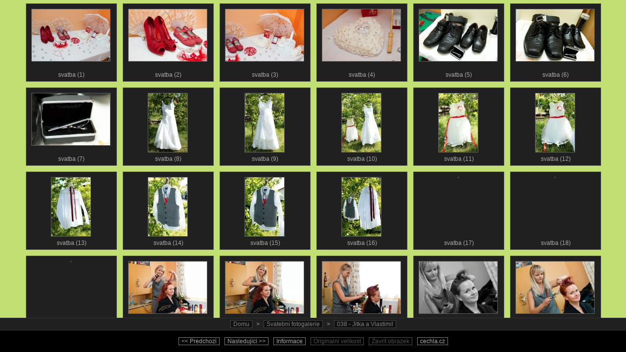

--- FILE ---
content_type: text/html
request_url: http://cechla.cz/pictures/php_galerie/index.php?sfpg=U3ZhdGVibmkgZm90b2dhbGVyaWUvMDM4IC0gSml0a2EgYSBWbGFzdGltaWwvKipkY2Y0ZDcyMTFkYjVkNzYxZDE5ZDA0M2MyOTBjY2I0Ng
body_size: 47773
content:
<!DOCTYPE HTML PUBLIC "-//W3C//DTD HTML 4.0 Transitional//EN"><html><head><link rel="stylesheet" type="text/css" href="/pictures/php_galerie/index.php?cmd=css"><meta http-equiv="Content-Type" content="text/html;charset=iso-8859-1"><title>Fotogalerie cechla.cz</title><script language="JavaScript" TYPE="text/javascript">
		<!--

		var phpSelf = '/pictures/php_galerie/index.php';

		var navLink = [];
		var navName = [];

		var dirLink = [];
		var dirThumb = [];
		var dirName = [];
		var dirInfo = [];

		var imgLink = [];
		var imgName = [];
		var imgInfo = [];

		var fileLink = [];
		var fileThumb = [];
		var fileName = [];
		var fileInfo = [];

		var imageSpace = 50;

		var waitSpin = ['&bull;-----', '-&bull;----', '--&bull;---', '---&bull;--', '----&bull;-', '-----&bull;'];
		var waitSpinNr = 0;
		var waitSpinSpeed = 100;

		var graceMaxRun = Math.ceil(500 / waitSpinSpeed);

		var showInfo = false;
		var actualSize = false;
		var fullImgLoaded = false;
		var imageLargerThanViewport = false;

		var index = false;
		var preloadImg = new Image();
		var preloaded = -1;
		var preloadedFull = -1;

		var viewportWidth;
		var viewportHeight;

		var imgFullWidth;
		var imgFullHeight;


		function getViewport()
		{
			if (typeof window.innerWidth != 'undefined')
			{
				viewportWidth = window.innerWidth,
				viewportHeight = window.innerHeight
			}
			else if (typeof document.documentElement != 'undefined' && typeof document.documentElement.clientWidth != 'undefined' && document.documentElement.clientWidth != 0)
			{
				viewportWidth = document.documentElement.clientWidth,
				viewportHeight = document.documentElement.clientHeight
			}
			else
			{
				viewportWidth = document.getElementsByTagName('body')[0].clientWidth,
				viewportHeight = document.getElementsByTagName('body')[0].clientHeight
			}
			if (showInfo)
			{
				viewportWidth -= (250 + 12);
			}
			viewportHeight -= 70;
			if (viewportHeight < 0) viewportHeight = 20;
		}


		function initDisplay()
		{
			getViewport();
			if (index)
			{
				resizeImage();
			}
			document.getElementById('box_image').style.width = viewportWidth;
			document.getElementById('box_image').style.height = viewportHeight;
			document.getElementById('box_wait').style.width = viewportWidth;
			document.getElementById('box_wait').style.height = viewportHeight;
			document.getElementById('box_gallery').style.width = viewportWidth;
			document.getElementById('box_gallery').style.height = viewportHeight;
			document.getElementById('box_info').style.height = viewportHeight-20;
			showMenu();
		}


		function resizeImage()
		{
			var availX, availY, aspectX, aspectY, newImgX, newImgY;
			availX = viewportWidth - imageSpace;
			availY = viewportHeight - imageSpace;
			if (availX < 160)
			{
				availX = 160;
			}
			if (availY < 120)
			{
				availY = 120;
			}
			if ((imgFullWidth > availX) || (imgFullHeight > availY))
			{
				imageLargerThanViewport = true;
			}
			else
			{
				imageLargerThanViewport = false;
			}
			if (!actualSize && ((imgFullWidth > availX) || (imgFullHeight > availY)))
			{
				aspectX = imgFullWidth / availX;
				aspectY = imgFullHeight / availY;
				if (aspectX > aspectY)
				{
					newImgX = availX;
					newImgY = Math.round(imgFullHeight / aspectX);
				}
				else
				{
					newImgX = Math.round(imgFullWidth / aspectY);
					newImgY = availY;
				}
				document.getElementById('img_resize').innerHTML = newImgX + ' x ' + newImgY;
			}
			else
			{
				newImgX = imgFullWidth;
				newImgY = imgFullHeight;
				document.getElementById('img_resize').innerHTML = 'Meritko';
			}
			document.getElementById('img_size').innerHTML = imgFullWidth + ' x ' + imgFullHeight;
			document.getElementById('full').width = newImgX;
			document.getElementById('full').height = newImgY;
		}


		function fullSize()
		{
			if (actualSize == true)
			{
				actualSize = false;
				initDisplay();
			}
			else
			{
				actualSize = true;
				initDisplay();
			}
		}

    
    function kd(e)
      {
          var intKey = (window.Event) ? e.which : e.keyCode;
          if (intKey == 13) { //enter key
              alert(13);
              return false;
          }
          return true;
      }
    
    function stisk(e) { 
      var intKey = (window.Event) ? e.which : e.keyCode;
      
      if(imageLargerThanViewport)
        {
          if (intKey == 37) cycleImg(-1); 
          if (intKey == 39) cycleImg(1);
          if (intKey == 27) closeImageView();
          return false; 
        }
        
        return true;
      }

		function showMenu()
		{
			if (imgLink.length > 0)
			{
				menu = '<span onmouseover="this.className=\'sfpg_button_hover\';" onmouseout="this.className=\'sfpg_button\';" class="sfpg_button" onclick="cycleImg(-1)"><< Predchozi</span>';
				menu += '<span onmouseover="this.className=\'sfpg_button_hover\';" onmouseout="this.className=\'sfpg_button\';" class="sfpg_button" onclick="cycleImg(1)">Nasledujici >></span>';
			}
			else
			{
				menu = '<span class="sfpg_button_disabled"><< Predchozi</span>';
				menu += '<span class="sfpg_button_disabled">Nasledujici >></span>';
			}

			if (showInfo)
			{
				menu += '<span onmouseover="this.className=\'sfpg_button_hover\';" onmouseout="this.className=\'sfpg_button_on\';" onclick="toggleInfo(showInfo);" class="sfpg_button_on">Informace</span>';
			}
			else
			{
				menu += '<span onmouseover="this.className=\'sfpg_button_hover\';" onmouseout="this.className=\'sfpg_button\';" onclick="toggleInfo(showInfo);" class="sfpg_button">Informace</span>';
			}

			if (index && imageLargerThanViewport)
			{
				if (actualSize)
				{
					menu += '<span onmouseover="this.className=\'sfpg_button_hover\';" onmouseout="this.className=\'sfpg_button_on\';" class="sfpg_button_on" onclick="fullSize()">Originalni velikost</span>';
				}
				else
				{
					menu += '<span onmouseover="this.className=\'sfpg_button_hover\';" onmouseout="this.className=\'sfpg_button\';" class="sfpg_button" onclick="fullSize()">Originalni velikost</span>';
				}
			}
			else
			{
				menu += '<span class="sfpg_button_disabled">Originalni velikost</span>';
			}


			
			if (index)
			{
				menu += '<span onmouseover="this.className=\'sfpg_button_hover\';" onmouseout="this.className=\'sfpg_button\';" class="sfpg_button" onclick="closeImageView()">Zavrit obrazek</span>';
			}
			else
			{
				menu += '<span class="sfpg_button_disabled">Zavrit obrazek</span>';
			}
			menu += '<span onmouseover="this.className=\'sfpg_button_hover\';" onmouseout="this.className=\'sfpg_button\';" class="sfpg_button" onclick="window.location=\'http://cechla.cz/\'">cechla.cz</span>';
			
      document.getElementById('div_menu').innerHTML = menu;
		}


		function openImageView(imgId, full)
		{
			if (!index)
			{
				document.getElementById('box_overlay').style.visibility='visible';
				setOpacity('box_overlay', 90);
			}
			index = imgId;
			fillInfo('img', index);
			setOpacity('full', 0);
			document.getElementById('wait').style.visibility='visible';
			document.getElementById('box_wait').style.visibility='visible';
			document.getElementById('box_image').style.visibility='visible';
			preloadImage(index, full);
			actualSize = false;
			fullImgLoaded = full;
			showMenu();
			showImage(0);
		}


		function preloadImage(imgId, full)
		{
			if ((preloaded != imgId) || (preloadedFull != full))
			{
				preloadImg = new Image();
				if ((full == 1) || (true))
				{
					preloadImg.src = phpSelf+'?cmd=image&sfpg='+imgLink[imgId];
					preloadedFull = 1;
				}
				else
				{
					preloadImg.src = phpSelf+'?cmd=preview&sfpg='+imgLink[imgId];
					preloadedFull = 0;
				}
				preloaded = imgId;
			}
		}


		function fillInfo(type, id)
		{
			if (!index || (type == 'img'))
			{
				var info='<div class="thumbimgbox">';
				if (type == 'dir')
				{
					if (dirThumb[id] != '')
					{
						info += '<img class="thumb" alt="" src="'+phpSelf+'?cmd=thumb&sfpg='+dirThumb[id]+'">';
					}
					else
					{
						info += '<br><br>Zadne obrazky v galerii';
					}
					info += '</div>';
					info += '<strong>Nazev galerie</strong><br><div class="sfpg_info_text">'+dirName[id] + '</div><br>';
					var splint = dirInfo[id].split('|');
					info += '<strong>Informace</strong><br><div class="sfpg_info_text">';
					info += 'Datum: '+splint[0]+'<br>';
					info += 'Podkategorie: '+splint[1]+'<br>';
					info += 'Obrazky: '+splint[2]+'<br>';
						info += 'Soubory: '+splint[3]+'<br>';
					info += '</div><br>';
					info += '<strong>Popis</strong><br><div class="sfpg_info_text">'+splint[4]+'<br></div><br>';
					info += '<strong>Odkazy</strong><br><a href="'+phpSelf+'?sfpg='+dirLink[id]+'">Odkaz na galerii</a><br><br>';
				}
				else if (type == 'img')
				{
					info += '<img class="thumb" alt="" src="'+phpSelf+'?cmd=thumb&sfpg='+imgLink[id]+'">';
					info += '</div>';
					var splint = imgInfo[id].split('|');
					info += '<strong>Nazev obrazku</strong><br><div class="sfpg_info_text">'+imgName[id] + '</div><br>';
					info += '<strong>Informace</strong><br><div class="sfpg_info_text">';
					info += 'Datum: '+splint[0]+'<br>';
					info += 'Rozliseni obrazku: '+splint[2]+' x '+splint[3]+'<br>';
					info += 'Aktualni rozliseni obrazku: <span id="img_size"></span> (';
					if (fullImgLoaded || true)
					{
						info += 'Full';
					}
					else
					{
						info += 'Nahled';
					}
					info += ')<br>';
					info += 'Scaled to: <span id="img_resize"></span><br>';
					info += 'Velikost souboru: '+splint[1]+'<br>'+splint[4];
					info += 'Pocet obrazku: '+id+' / '+(imgLink.length-1)+'<br>';
					info += '</div><br>';
					info += '<strong>Popis</strong><br><div class="sfpg_info_text">'+splint[5]+'<br></div><br>';
					info += '<strong>Odkazy</strong><br>';
					info += '<a href="'+phpSelf+'?sfpg='+imgLink[id]+'">Odkaz na obrazek</a><br>';
					info += '<a href="'+phpSelf+'?cmd=dl&sfpg='+imgLink[id]+'">Stahnout obrazek v plne velikosti</a><br><br>';
				}
				else if (type == 'file')
				{
					if (fileThumb[id] != '')
					{
						info += '<img class="thumb" alt="" src="'+phpSelf+'?cmd=thumb&sfpg='+fileThumb[id]+'">';
					}
					else
					{
						info += '<br><br>Zadny nahled k obrazku<br>';
					}
					info += '</div>';
					info += '<strong>Nazev souboru</strong><br><div class="sfpg_info_text">'+fileName[id]+'</div><br>';
					var splint = fileInfo[id].split('|');
					info += '<strong>Informace</strong><br><div class="sfpg_info_text">';
					info += 'Datum: '+splint[0]+'<br>';
					info += 'Velikost souboru: '+splint[1]+'<br>';
					info += '</div><br>';
					info += '<strong>Popis</strong><br><div class="sfpg_info_text">'+splint[2]+'<br></div><br>';
				}
				document.getElementById('box_inner_info').innerHTML = info;
			}
		}


		function toggleInfo(status)
		{
			if (status)
			{
				document.getElementById('box_info').style.visibility='hidden';
			}
			else
			{
				setOpacity('box_info', 0);
				document.getElementById('box_info').style.visibility='visible';
				fadeOpacity('box_info', 0,	100, 300);
			}
			showInfo = !status;
			initDisplay();
		}


		function openGallery(id, type)
		{
			var link;
			if (type == 'nav')
			{
				link=navLink[id];
			}
			else
			{
				link=dirLink[id];
			}

			var opt='';
			if (showInfo)
			{
				opt = '&info=1';
			}
			window.location	= phpSelf+'?sfpg='+link+opt;
		}


		function openFile(id)
		{
			if (true)
			{
				window.open(phpSelf+'?cmd=file&sfpg='+fileLink[id]);
			}
			else
			{
				window.location	= phpSelf+'?cmd=file&sfpg='+fileLink[id];
			}
		}


		function nextImage(direction)
		{
			var nextIndex;
			if (!index)
			{
				if (direction > 0)
				{
					return 1;
				}
				else
				{
					return (imgLink.length - 1);
				}
			}
			var nextImg = index + direction;
			if (nextImg > imgLink.length - 1)
			{
				nextImg = 1;
			}
			if (nextImg < 1)
			{
				nextImg = imgLink.length - 1;
			}
			return nextImg;
		}


		function cycleImg(direction)
		{
			openImageView(nextImage(direction), false);
		}


		function showImage(graceRun)
		{
			if (graceRun < graceMaxRun)
			{
				if (preloadImg.complete || graceRun != 0)
				{
					if (graceRun == 0)
					{
						document.getElementById('full').src = preloadImg.src;
						imgFullWidth = preloadImg.width;
						imgFullHeight = preloadImg.height;
						fillInfo('img', index);
						initDisplay();
						preloadImage(nextImage(1),0);
					}
					graceRun++;
				}
				if (waitSpinNr >= waitSpin.length)
				{
					waitSpinNr = 0;
				}
				document.getElementById('wait').innerHTML = '<div class="loading">Nacitani obrazku ' + waitSpin[waitSpinNr] + '</div>';
				waitSpinNr++;
				if (index)
				{
					setTimeout ('showImage(' + graceRun + ')', waitSpinSpeed);
				}
			}
			else
			{
				document.getElementById('wait').style.visibility='hidden';
				fadeOpacity('full', 0, 100, 300);
			}
		}


		function closeImageView()
		{
			document.getElementById('box_wait').style.visibility='hidden';
			document.getElementById('wait').style.visibility='hidden';
			document.getElementById('box_image').style.visibility='hidden';
			index = false;
			showMenu();
			fadeOpacity('box_overlay', 90, 0, 300);
			document.getElementById('full').width = 1;
			document.getElementById('full').height = 1;
			document.getElementById('full').src = '';
			fillInfo('dir', 0);
		}


		function setOpacity(id, opacity)
		{
			var element = document.getElementById(id).style;
			element.opacity = (opacity / 100);	// std
			element.MozOpacity = (opacity / 100);	// firefox
			element.filter = 'alpha(opacity=' + opacity + ')';	// IE
			element.KhtmlOpacity = (opacity / 100);	// Mac
		}


		function fadeOpacity(id, opacityStart, opacityEnd, msToFade)
		{
			if (msToFade > 0)
			{
				var frames = Math.round((msToFade / 1000) * 30);
				var msPerFrame = Math.round(msToFade / frames);
				var opacityPerFrame = (opacityEnd - opacityStart) / frames;
				var opacity = opacityStart;
				for (frame = 1; frame <= frames; frame++)
				{
					setTimeout('setOpacity(\'' + id + '\',' + opacity + ')',(frame * msPerFrame));
					opacity += opacityPerFrame;
				}
				if (opacityEnd == 0)
				{
					setTimeout('document.getElementById(\'' + id + '\').style.visibility=\'hidden\'',((frames+1) * msPerFrame));
				}
				else
				{
					setTimeout('setOpacity(\'' + id + '\',' + opacityEnd + ')',((frames+1) * msPerFrame));
				}
			}
			else
			{
				setOpacity(id, opacityEnd);
				if (opacityEnd == 0)
				{
					document.getElementById(id).style.visibility='hidden';
				}
			}
		}


		function thumbDisplayName(name)
		{
			dispName = name.substring(0,20);
			if (name.length > 20)
			{
				dispName += '...';
			}
			return dispName;
		}


		function addElement(elementNumber, type)
		{
			var newdiv = document.createElement('div');
			newdiv.className = 'thumbbox';
			if (type == 'dir')
			{
				content = '<div onclick="openGallery('+elementNumber+')" onmouseover="this.className=\'innerboxdir_hover\'; fillInfo(\'dir\', '+elementNumber+')" onmouseout="this.className=\'innerboxdir\'; fillInfo(\'dir\', 0)" class="innerboxdir"><div class="thumbimgbox">';
				if (dirThumb[elementNumber] != '')
				{
					content += '<img class="thumb" alt="" src="'+phpSelf+'?cmd=thumb&sfpg='+dirThumb[elementNumber]+'">';
				}
				else
				{
					content += '<br><br>Zadne obrazky v galerii';
				}
				content += '</div>';
				content += '['+thumbDisplayName(dirName[elementNumber])+']';
				content += '</div>';
			}
			else if (type == 'img')
			{
				content = '<div onclick="openImageView('+elementNumber+', false)" onmouseover="this.className=\'innerboximg_hover\'; fillInfo(\'img\', '+elementNumber+')" onmouseout="this.className=\'innerboximg\'; fillInfo(\'dir\', 0)" class="innerboximg"><div class="thumbimgbox"><img class="thumb" alt="" src="'+phpSelf+'?cmd=thumb&sfpg='+imgLink[elementNumber]+'"></div>';
				content += thumbDisplayName(imgName[elementNumber]);
				content += '</div>';
			}
			else if (type == 'file')
			{
				content = '<div onclick="openFile('+elementNumber+')" onmouseover="this.className=\'innerboxfile_hover\'; fillInfo(\'file\', '+elementNumber+')" onmouseout="this.className=\'innerboxfile\'; fillInfo(\'dir\', 0)" class="innerboxfile"><div class="thumbimgbox">';
				if (fileThumb[elementNumber] != '')
				{
					content += '<img class="thumb" alt="" src="'+phpSelf+'?cmd=thumb&sfpg='+fileThumb[elementNumber]+'">';
				}
				else
				{
					content += '<br><br>Zadny nahled k obrazku';
				}
				content += '</div>'; 
				content += thumbDisplayName(fileName[elementNumber]);
				content += '</div>';
			}
			newdiv.innerHTML = content;
			var boxC = document.getElementById('box_gallery');
			boxC.appendChild(newdiv);
		}


		function showGallery(initOpenImage)
		{
			initDisplay();
			if (initOpenImage)
			{
				openImageView(initOpenImage, false);
			}
			else
			{
				fillInfo('dir', 0);
			}

			if (showInfo)
			{
				toggleInfo(false);
			}

			var navLinks = '';
			for (i = 1; i < navLink.length; i++)
			{
				if (navLink[i] != '')
				{
					navLinks += '<span onmouseover="this.className=\'sfpg_button_hover\';" onmouseout="this.className=\'sfpg_button_nav\';" class="sfpg_button_nav" onclick="openGallery('+i+', \'nav\')">'+navName[i]+'</span>';
				}
				else
				{
					navLinks += navName[i];
				}
			}
			document.getElementById('navi').innerHTML = navLinks;

			for (i = 1; i < dirLink.length; i++)
			{
				addElement(i, 'dir');
			}

			for (i = 1; i < imgLink.length; i++)
			{
				addElement(i, 'img');
			}
			
			for (i = 1; i < fileLink.length; i++)
			{
				addElement(i, 'file');
			}
		}

		

navLink[1] = 'KiphNDVmMGNjMTYxNmRiY2M3ZmFlNzE4ZTJmY2Q3NDNlOA';
navName[1] = 'Domu';

navLink[2] = '';
navName[2] = ' > ';

navLink[3] = 'U3ZhdGVibmkgZm90b2dhbGVyaWUvKiplZTkzZDcwZTlkNDcwMjZmZmU5OWU0YWY5ODVmMWU0MA';
navName[3] = 'Svatebni fotogalerie';

navLink[4] = '';
navName[4] = ' > ';

navLink[5] = 'U3ZhdGVibmkgZm90b2dhbGVyaWUvMDM4IC0gSml0a2EgYSBWbGFzdGltaWwvKipkY2Y0ZDcyMTFkYjVkNzYxZDE5ZDA0M2MyOTBjY2I0Ng';
navName[5] = '038 - Jitka a Vlastimil';

dirLink[0] = 'U3ZhdGVibmkgZm90b2dhbGVyaWUvMDM4IC0gSml0a2EgYSBWbGFzdGltaWwvKipkY2Y0ZDcyMTFkYjVkNzYxZDE5ZDA0M2MyOTBjY2I0Ng';
dirName[0] = '038 - Jitka a Vlastimil';
dirThumb[0] = 'U3ZhdGVibmkgZm90b2dhbGVyaWUvMDM4IC0gSml0a2EgYSBWbGFzdGltaWwvKnN2YXRiYSAoMSkuanBnKjQ0NDY4NDdlMmE1ZmQ1YzE5NWMzZmQxMzM2MjE4NDk1';
dirInfo[0] = '2017-07-12 04:25:19|0|768|0|';

imgLink[1] = 'U3ZhdGVibmkgZm90b2dhbGVyaWUvMDM4IC0gSml0a2EgYSBWbGFzdGltaWwvKnN2YXRiYSAoMSkuanBnKjQ0NDY4NDdlMmE1ZmQ1YzE5NWMzZmQxMzM2MjE4NDk1';
imgName[1] = 'svatba (1)';
imgInfo[1] = '2017-07-12 04:16:34|533.76 KB|1800|1200|Zadne dostupne EXIF data o obrazku<br>|';

imgLink[2] = 'U3ZhdGVibmkgZm90b2dhbGVyaWUvMDM4IC0gSml0a2EgYSBWbGFzdGltaWwvKnN2YXRiYSAoMikuanBnKjM2ZmJiY2MwOThlMGMxMDFmN2VhM2M0NTEwNzNmNDNl';
imgName[2] = 'svatba (2)';
imgInfo[2] = '2017-07-12 04:17:40|602.54 KB|1800|1200|Zadne dostupne EXIF data o obrazku<br>|';

imgLink[3] = 'U3ZhdGVibmkgZm90b2dhbGVyaWUvMDM4IC0gSml0a2EgYSBWbGFzdGltaWwvKnN2YXRiYSAoMykuanBnKmMwMmU3ZWE5MWU4ZWQzODAzMWY2MDczMjMxM2YzNjg0';
imgName[3] = 'svatba (3)';
imgInfo[3] = '2017-07-12 04:18:48|573.72 KB|1800|1200|Zadne dostupne EXIF data o obrazku<br>|';

imgLink[4] = 'U3ZhdGVibmkgZm90b2dhbGVyaWUvMDM4IC0gSml0a2EgYSBWbGFzdGltaWwvKnN2YXRiYSAoNCkuanBnKjgyNmJkMDljZTkwNzIwNjQwMjZhYTQwMGJiZjUzNjkw';
imgName[4] = 'svatba (4)';
imgInfo[4] = '2017-07-12 04:20:11|434.56 KB|1800|1200|Zadne dostupne EXIF data o obrazku<br>|';

imgLink[5] = 'U3ZhdGVibmkgZm90b2dhbGVyaWUvMDM4IC0gSml0a2EgYSBWbGFzdGltaWwvKnN2YXRiYSAoNSkuanBnKmE0Y2Y1MmVjNmY4NjBiMDViODE4ZDNkNjQ1MjNhMTE4';
imgName[5] = 'svatba (5)';
imgInfo[5] = '2017-07-12 04:21:32|535.83 KB|1800|1200|Zadne dostupne EXIF data o obrazku<br>|';

imgLink[6] = 'U3ZhdGVibmkgZm90b2dhbGVyaWUvMDM4IC0gSml0a2EgYSBWbGFzdGltaWwvKnN2YXRiYSAoNikuanBnKmRkMzEwYWNhODJkYTE2MzYwYTM3ODYzNjQ1MDNmYmEy';
imgName[6] = 'svatba (6)';
imgInfo[6] = '2017-07-12 04:22:56|477.45 KB|1800|1200|Zadne dostupne EXIF data o obrazku<br>|';

imgLink[7] = 'U3ZhdGVibmkgZm90b2dhbGVyaWUvMDM4IC0gSml0a2EgYSBWbGFzdGltaWwvKnN2YXRiYSAoNykuanBnKjY3YmE0YTUzOTBhZTEwZDE1Yjg3YTAzZmQ3MmNlMDY4';
imgName[7] = 'svatba (7)';
imgInfo[7] = '2017-07-12 04:24:11|503.36 KB|1800|1201|Zadne dostupne EXIF data o obrazku<br>|';

imgLink[8] = 'U3ZhdGVibmkgZm90b2dhbGVyaWUvMDM4IC0gSml0a2EgYSBWbGFzdGltaWwvKnN2YXRiYSAoOCkuanBnKjg1OWYxNzNlZmVlMjFjMjU4YmQyYjk4YmRkMzIyYTE3';
imgName[8] = 'svatba (8)';
imgInfo[8] = '2017-07-12 04:25:07|994.98 KB|1200|1800|Zadne dostupne EXIF data o obrazku<br>|';

imgLink[9] = 'U3ZhdGVibmkgZm90b2dhbGVyaWUvMDM4IC0gSml0a2EgYSBWbGFzdGltaWwvKnN2YXRiYSAoOSkuanBnKjRkNmZkYTNiNWZiNGUzN2E4MTNjZGQ3ODZkNDg3Yzc1';
imgName[9] = 'svatba (9)';
imgInfo[9] = '2017-07-12 04:25:14|910.83 KB|1200|1800|Zadne dostupne EXIF data o obrazku<br>|';

imgLink[10] = 'U3ZhdGVibmkgZm90b2dhbGVyaWUvMDM4IC0gSml0a2EgYSBWbGFzdGltaWwvKnN2YXRiYSAoMTApLmpwZypiYmIxODBmNjZlZjc2NjdjYjRhODM1NGZhNzEwMTgwMA';
imgName[10] = 'svatba (10)';
imgInfo[10] = '2017-07-12 04:16:35|1.15 MB|1200|1800|Zadne dostupne EXIF data o obrazku<br>|';

imgLink[11] = 'U3ZhdGVibmkgZm90b2dhbGVyaWUvMDM4IC0gSml0a2EgYSBWbGFzdGltaWwvKnN2YXRiYSAoMTEpLmpwZyo4Njg1ZjQwYjZlNWY1MmNkN2NlZWY4YmU2MzI0MTEzZA';
imgName[11] = 'svatba (11)';
imgInfo[11] = '2017-07-12 04:16:41|975.99 KB|1200|1800|Zadne dostupne EXIF data o obrazku<br>|';

imgLink[12] = 'U3ZhdGVibmkgZm90b2dhbGVyaWUvMDM4IC0gSml0a2EgYSBWbGFzdGltaWwvKnN2YXRiYSAoMTIpLmpwZyozYjVkN2RiZjlkMTFjOGQ5OGQ2ZjhlOTE5YzAwYWQ0Yw';
imgName[12] = 'svatba (12)';
imgInfo[12] = '2017-07-12 04:16:48|916.59 KB|1200|1800|Zadne dostupne EXIF data o obrazku<br>|';

imgLink[13] = 'U3ZhdGVibmkgZm90b2dhbGVyaWUvMDM4IC0gSml0a2EgYSBWbGFzdGltaWwvKnN2YXRiYSAoMTMpLmpwZyoyZDljZjY1NDVmYjg5ZDU0NmNjZTJkNTQ2ZDhiZjMyMw';
imgName[13] = 'svatba (13)';
imgInfo[13] = '2017-07-12 04:16:55|858.73 KB|1200|1800|Zadne dostupne EXIF data o obrazku<br>|';

imgLink[14] = 'U3ZhdGVibmkgZm90b2dhbGVyaWUvMDM4IC0gSml0a2EgYSBWbGFzdGltaWwvKnN2YXRiYSAoMTQpLmpwZypiZDY3MTQ5ODdmMjFhYzFlMzhhOGJkMGJjNzJjZWFiNw';
imgName[14] = 'svatba (14)';
imgInfo[14] = '2017-07-12 04:17:01|748.67 KB|1200|1800|Zadne dostupne EXIF data o obrazku<br>|';

imgLink[15] = 'U3ZhdGVibmkgZm90b2dhbGVyaWUvMDM4IC0gSml0a2EgYSBWbGFzdGltaWwvKnN2YXRiYSAoMTUpLmpwZyoxZjU2NGMwOTRlNDk3MWE5OWNmZDRhNzE1ZDYyOGIxOA';
imgName[15] = 'svatba (15)';
imgInfo[15] = '2017-07-12 04:17:07|756.82 KB|1200|1800|Zadne dostupne EXIF data o obrazku<br>|';

imgLink[16] = 'U3ZhdGVibmkgZm90b2dhbGVyaWUvMDM4IC0gSml0a2EgYSBWbGFzdGltaWwvKnN2YXRiYSAoMTYpLmpwZyo5YTRlZDE0ZWZjZTliNDMwYjMzYmQ0ODZjMjE1MDdhMw';
imgName[16] = 'svatba (16)';
imgInfo[16] = '2017-07-12 04:17:14|822.91 KB|1200|1800|Zadne dostupne EXIF data o obrazku<br>|';

imgLink[17] = 'U3ZhdGVibmkgZm90b2dhbGVyaWUvMDM4IC0gSml0a2EgYSBWbGFzdGltaWwvKnN2YXRiYSAoMTcpLmpwZyo2OGFkZDk0MWU2OGUxNWNkODhlZWJmNmI1MzU3NTM0NA';
imgName[17] = 'svatba (17)';
imgInfo[17] = '2017-07-12 04:17:21|980.06 KB|1200|1800|Zadne dostupne EXIF data o obrazku<br>|';

imgLink[18] = 'U3ZhdGVibmkgZm90b2dhbGVyaWUvMDM4IC0gSml0a2EgYSBWbGFzdGltaWwvKnN2YXRiYSAoMTgpLmpwZyplYmExOTA1YzAyNzZlNTlhZjZjMTY5Yjc3Y2YxMzE3OA';
imgName[18] = 'svatba (18)';
imgInfo[18] = '2017-07-12 04:17:27|900.63 KB|1200|1800|Zadne dostupne EXIF data o obrazku<br>|';

imgLink[19] = 'U3ZhdGVibmkgZm90b2dhbGVyaWUvMDM4IC0gSml0a2EgYSBWbGFzdGltaWwvKnN2YXRiYSAoMTkpLmpwZypjN2U5ZjkzMzA0MWRkN2JiNWVhYTRiMDg5YjM0MGQzMA';
imgName[19] = 'svatba (19)';
imgInfo[19] = '2017-07-12 04:17:32|525.55 KB|1800|1200|Zadne dostupne EXIF data o obrazku<br>|';

imgLink[20] = 'U3ZhdGVibmkgZm90b2dhbGVyaWUvMDM4IC0gSml0a2EgYSBWbGFzdGltaWwvKnN2YXRiYSAoMjApLmpwZyphNjgyOWFlOTVjMzUyNzNhNDMzMGJjZGIxYjRhOTkyOA';
imgName[20] = 'svatba (20)';
imgInfo[20] = '2017-07-12 04:17:40|573.58 KB|1800|1200|Zadne dostupne EXIF data o obrazku<br>|';

imgLink[21] = 'U3ZhdGVibmkgZm90b2dhbGVyaWUvMDM4IC0gSml0a2EgYSBWbGFzdGltaWwvKnN2YXRiYSAoMjEpLmpwZyo0OWI5Yzk0ZDBiZWQ3MjI3ZGZjMjNmMDVmNjRlYjczOQ';
imgName[21] = 'svatba (21)';
imgInfo[21] = '2017-07-12 04:17:47|510.82 KB|1800|1201|Zadne dostupne EXIF data o obrazku<br>|';

imgLink[22] = 'U3ZhdGVibmkgZm90b2dhbGVyaWUvMDM4IC0gSml0a2EgYSBWbGFzdGltaWwvKnN2YXRiYSAoMjIpLmpwZyowMDM4N2JiNzU5M2NhMDUzMjM0YzBmMDY0NmY1YjM4Mw';
imgName[22] = 'svatba (22)';
imgInfo[22] = '2017-07-12 04:17:53|488.55 KB|1800|1200|Zadne dostupne EXIF data o obrazku<br>|';

imgLink[23] = 'U3ZhdGVibmkgZm90b2dhbGVyaWUvMDM4IC0gSml0a2EgYSBWbGFzdGltaWwvKnN2YXRiYSAoMjMpLmpwZypiMGIyNDMzNjUyOTYwMDk1MTRjNjdlZTI1NDkyMzU1Ng';
imgName[23] = 'svatba (23)';
imgInfo[23] = '2017-07-12 04:17:59|449.6 KB|1800|1200|Zadne dostupne EXIF data o obrazku<br>|';

imgLink[24] = 'U3ZhdGVibmkgZm90b2dhbGVyaWUvMDM4IC0gSml0a2EgYSBWbGFzdGltaWwvKnN2YXRiYSAoMjQpLmpwZyoyYWY2NzY0ZGZlOTRmMzM5ODhkMmM5MGI3ODExOGI5Mg';
imgName[24] = 'svatba (24)';
imgInfo[24] = '2017-07-12 04:18:05|432.46 KB|1800|1200|Zadne dostupne EXIF data o obrazku<br>|';

imgLink[25] = 'U3ZhdGVibmkgZm90b2dhbGVyaWUvMDM4IC0gSml0a2EgYSBWbGFzdGltaWwvKnN2YXRiYSAoMjUpLmpwZyowYTNjOGE5NGM4M2I2ZTVmOTE4NDliOTVmYjM2MWM2MA';
imgName[25] = 'svatba (25)';
imgInfo[25] = '2017-07-12 04:18:12|706.3 KB|1800|1201|Zadne dostupne EXIF data o obrazku<br>|';

imgLink[26] = 'U3ZhdGVibmkgZm90b2dhbGVyaWUvMDM4IC0gSml0a2EgYSBWbGFzdGltaWwvKnN2YXRiYSAoMjYpLmpwZypkMmI1YWQwMTEwZDZhNmY4ZWFhOTAxMWE0ODQyODlkMw';
imgName[26] = 'svatba (26)';
imgInfo[26] = '2017-07-12 04:18:20|1.28 MB|1200|1800|Zadne dostupne EXIF data o obrazku<br>|';

imgLink[27] = 'U3ZhdGVibmkgZm90b2dhbGVyaWUvMDM4IC0gSml0a2EgYSBWbGFzdGltaWwvKnN2YXRiYSAoMjcpLmpwZypjMDY4Y2M4NzBiOWFjZDI5YmJiYmY5MTk3N2I4MWUyMA';
imgName[27] = 'svatba (27)';
imgInfo[27] = '2017-07-12 04:18:26|915.38 KB|1200|1800|Zadne dostupne EXIF data o obrazku<br>|';

imgLink[28] = 'U3ZhdGVibmkgZm90b2dhbGVyaWUvMDM4IC0gSml0a2EgYSBWbGFzdGltaWwvKnN2YXRiYSAoMjgpLmpwZyo3NzJmMjgzZWZlNGY3MDMyNjUwMzk4ZDQ1MzBkNmQzMg';
imgName[28] = 'svatba (28)';
imgInfo[28] = '2017-07-12 04:18:34|1.18 MB|1200|1800|Zadne dostupne EXIF data o obrazku<br>|';

imgLink[29] = 'U3ZhdGVibmkgZm90b2dhbGVyaWUvMDM4IC0gSml0a2EgYSBWbGFzdGltaWwvKnN2YXRiYSAoMjkpLmpwZyo4ZDhhM2U1YTY5NjFhNmEzM2ZkZjc5MDNhYzFiNzYzYQ';
imgName[29] = 'svatba (29)';
imgInfo[29] = '2017-07-12 04:18:41|704.96 KB|1800|1200|Zadne dostupne EXIF data o obrazku<br>|';

imgLink[30] = 'U3ZhdGVibmkgZm90b2dhbGVyaWUvMDM4IC0gSml0a2EgYSBWbGFzdGltaWwvKnN2YXRiYSAoMzApLmpwZyo3NjRlMGIzMjYzOGEzOTgwM2MxNmU5OTM3NmNjMGM4NQ';
imgName[30] = 'svatba (30)';
imgInfo[30] = '2017-07-12 04:18:48|622.59 KB|1800|1200|Zadne dostupne EXIF data o obrazku<br>|';

imgLink[31] = 'U3ZhdGVibmkgZm90b2dhbGVyaWUvMDM4IC0gSml0a2EgYSBWbGFzdGltaWwvKnN2YXRiYSAoMzEpLmpwZyoyOWRiY2M0ZTI2Y2E3YTgzOWMzODA3MTM4ZTRhNjcyMA';
imgName[31] = 'svatba (31)';
imgInfo[31] = '2017-07-12 04:19:12|584.17 KB|1201|1800|Zadne dostupne EXIF data o obrazku<br>|';

imgLink[32] = 'U3ZhdGVibmkgZm90b2dhbGVyaWUvMDM4IC0gSml0a2EgYSBWbGFzdGltaWwvKnN2YXRiYSAoMzIpLmpwZyo4Yzk0OGM4Y2MyMGRmZDFiZGNmNWZiYWJlMDcwMTkxNQ';
imgName[32] = 'svatba (32)';
imgInfo[32] = '2017-07-12 04:19:18|754.37 KB|1800|1200|Zadne dostupne EXIF data o obrazku<br>|';

imgLink[33] = 'U3ZhdGVibmkgZm90b2dhbGVyaWUvMDM4IC0gSml0a2EgYSBWbGFzdGltaWwvKnN2YXRiYSAoMzMpLmpwZyo5YzU1MGQ4MjMzMzc4YmQ4OTIwYzg4OTRlYmM2MzBkOA';
imgName[33] = 'svatba (33)';
imgInfo[33] = '2017-07-12 04:19:26|477.64 KB|1800|1200|Zadne dostupne EXIF data o obrazku<br>|';

imgLink[34] = 'U3ZhdGVibmkgZm90b2dhbGVyaWUvMDM4IC0gSml0a2EgYSBWbGFzdGltaWwvKnN2YXRiYSAoMzQpLmpwZyowNDBmNGQ3MDM1MTEwOWViNjMyY2ZlZmVlNTA2YzY2OA';
imgName[34] = 'svatba (34)';
imgInfo[34] = '2017-07-12 04:19:32|559.38 KB|1800|1200|Zadne dostupne EXIF data o obrazku<br>|';

imgLink[35] = 'U3ZhdGVibmkgZm90b2dhbGVyaWUvMDM4IC0gSml0a2EgYSBWbGFzdGltaWwvKnN2YXRiYSAoMzUpLmpwZyoyMjJjZDhhNTZkMGRlZDBmM2NmODRjMjIzMmUzYzI1ZQ';
imgName[35] = 'svatba (35)';
imgInfo[35] = '2017-07-12 04:19:39|613.36 KB|1800|1200|Zadne dostupne EXIF data o obrazku<br>|';

imgLink[36] = 'U3ZhdGVibmkgZm90b2dhbGVyaWUvMDM4IC0gSml0a2EgYSBWbGFzdGltaWwvKnN2YXRiYSAoMzYpLmpwZyozZDI2ZDM3NjQyZDVlM2Y0YmJhMGI3MDdjODRhNjgzNg';
imgName[36] = 'svatba (36)';
imgInfo[36] = '2017-07-12 04:19:45|638.46 KB|1800|1200|Zadne dostupne EXIF data o obrazku<br>|';

imgLink[37] = 'U3ZhdGVibmkgZm90b2dhbGVyaWUvMDM4IC0gSml0a2EgYSBWbGFzdGltaWwvKnN2YXRiYSAoMzcpLmpwZyoxN2I1MjljYjU2NmYxYmUzMjJmNjgwZTIwOGViM2IzNw';
imgName[37] = 'svatba (37)';
imgInfo[37] = '2017-07-12 04:19:51|492.51 KB|1800|1200|Zadne dostupne EXIF data o obrazku<br>|';

imgLink[38] = 'U3ZhdGVibmkgZm90b2dhbGVyaWUvMDM4IC0gSml0a2EgYSBWbGFzdGltaWwvKnN2YXRiYSAoMzgpLmpwZypjODhlZmFjZWFiMDY3MDJiZWQwNDQxZjNhZjlmY2U5ZQ';
imgName[38] = 'svatba (38)';
imgInfo[38] = '2017-07-12 04:19:57|670.86 KB|1201|1800|Zadne dostupne EXIF data o obrazku<br>|';

imgLink[39] = 'U3ZhdGVibmkgZm90b2dhbGVyaWUvMDM4IC0gSml0a2EgYSBWbGFzdGltaWwvKnN2YXRiYSAoMzkpLmpwZypiYjk3NjU0NGM4NTRmZTdlMzE1MDM2NWRjMDk1ZTQxMA';
imgName[39] = 'svatba (39)';
imgInfo[39] = '2017-07-12 04:20:03|669.59 KB|1800|1200|Zadne dostupne EXIF data o obrazku<br>|';

imgLink[40] = 'U3ZhdGVibmkgZm90b2dhbGVyaWUvMDM4IC0gSml0a2EgYSBWbGFzdGltaWwvKnN2YXRiYSAoNDApLmpwZyo2ZGY3YjdiYmY5ZmRlNTMxNWZjY2FlNTc3YWNjNjhhNg';
imgName[40] = 'svatba (40)';
imgInfo[40] = '2017-07-12 04:20:12|561.52 KB|1800|1200|Zadne dostupne EXIF data o obrazku<br>|';

imgLink[41] = 'U3ZhdGVibmkgZm90b2dhbGVyaWUvMDM4IC0gSml0a2EgYSBWbGFzdGltaWwvKnN2YXRiYSAoNDEpLmpwZyo4MTJkMWQyNzIyOGZlYzkwMzZjNDUwNjU2Y2VkYzIzNA';
imgName[41] = 'svatba (41)';
imgInfo[41] = '2017-07-12 04:20:19|490.04 KB|1800|1200|Zadne dostupne EXIF data o obrazku<br>|';

imgLink[42] = 'U3ZhdGVibmkgZm90b2dhbGVyaWUvMDM4IC0gSml0a2EgYSBWbGFzdGltaWwvKnN2YXRiYSAoNDIpLmpwZyplYWMzMzk4YjdmOGY5MjMzZDBkYmM0N2IwMWExYzVjMw';
imgName[42] = 'svatba (42)';
imgInfo[42] = '2017-07-12 04:20:25|547.03 KB|1800|1200|Zadne dostupne EXIF data o obrazku<br>|';

imgLink[43] = 'U3ZhdGVibmkgZm90b2dhbGVyaWUvMDM4IC0gSml0a2EgYSBWbGFzdGltaWwvKnN2YXRiYSAoNDMpLmpwZyphOTZhYzVkZmM3NjA5MDVjMmIzNGI3M2I4N2ExZGM3Mw';
imgName[43] = 'svatba (43)';
imgInfo[43] = '2017-07-12 04:20:34|591.56 KB|1800|1200|Zadne dostupne EXIF data o obrazku<br>|';

imgLink[44] = 'U3ZhdGVibmkgZm90b2dhbGVyaWUvMDM4IC0gSml0a2EgYSBWbGFzdGltaWwvKnN2YXRiYSAoNDQpLmpwZyphZTY3MjA2ZWExMWRmMDM4MzFkM2FlNTI3YmFmMTJhZQ';
imgName[44] = 'svatba (44)';
imgInfo[44] = '2017-07-12 04:20:43|602.73 KB|1800|1200|Zadne dostupne EXIF data o obrazku<br>|';

imgLink[45] = 'U3ZhdGVibmkgZm90b2dhbGVyaWUvMDM4IC0gSml0a2EgYSBWbGFzdGltaWwvKnN2YXRiYSAoNDUpLmpwZyplNmZjZjg2NjQ3ZWQ3Y2U3NGExNWJmOTYxNmNlNTZmYw';
imgName[45] = 'svatba (45)';
imgInfo[45] = '2017-07-12 04:20:51|663.76 KB|1800|1200|Zadne dostupne EXIF data o obrazku<br>|';

imgLink[46] = 'U3ZhdGVibmkgZm90b2dhbGVyaWUvMDM4IC0gSml0a2EgYSBWbGFzdGltaWwvKnN2YXRiYSAoNDYpLmpwZypjMzQ0MDU1NDVhMDcyZWQ0OTllMjM2MGY4YWU4MGNlZQ';
imgName[46] = 'svatba (46)';
imgInfo[46] = '2017-07-12 04:21:01|1.28 MB|1200|1800|Zadne dostupne EXIF data o obrazku<br>|';

imgLink[47] = 'U3ZhdGVibmkgZm90b2dhbGVyaWUvMDM4IC0gSml0a2EgYSBWbGFzdGltaWwvKnN2YXRiYSAoNDcpLmpwZyo5ZDIxNzBkMmJlNzRjNGNkNTM5YzNlNTM3MDc5MmExMQ';
imgName[47] = 'svatba (47)';
imgInfo[47] = '2017-07-12 04:21:08|1.34 MB|1200|1800|Zadne dostupne EXIF data o obrazku<br>|';

imgLink[48] = 'U3ZhdGVibmkgZm90b2dhbGVyaWUvMDM4IC0gSml0a2EgYSBWbGFzdGltaWwvKnN2YXRiYSAoNDgpLmpwZyo0M2YzY2QyZDg0Y2EzMjU3MTM5MzM3MDA0NDQxYmE5OQ';
imgName[48] = 'svatba (48)';
imgInfo[48] = '2017-07-12 04:21:15|890.46 KB|1800|1201|Zadne dostupne EXIF data o obrazku<br>|';

imgLink[49] = 'U3ZhdGVibmkgZm90b2dhbGVyaWUvMDM4IC0gSml0a2EgYSBWbGFzdGltaWwvKnN2YXRiYSAoNDkpLmpwZyo5YmUxM2I5N2M3MjJkMWZjNWZhNTAzMjEyNDE4NmYwOA';
imgName[49] = 'svatba (49)';
imgInfo[49] = '2017-07-12 04:21:24|1.32 MB|1201|1800|Zadne dostupne EXIF data o obrazku<br>|';

imgLink[50] = 'U3ZhdGVibmkgZm90b2dhbGVyaWUvMDM4IC0gSml0a2EgYSBWbGFzdGltaWwvKnN2YXRiYSAoNTApLmpwZypiZDc3OTc1MWZiOGJmNTExZTlkNjI0MTQ5NDQ2YmQyZA';
imgName[50] = 'svatba (50)';
imgInfo[50] = '2017-07-12 04:21:33|817.41 KB|1800|1201|Zadne dostupne EXIF data o obrazku<br>|';

imgLink[51] = 'U3ZhdGVibmkgZm90b2dhbGVyaWUvMDM4IC0gSml0a2EgYSBWbGFzdGltaWwvKnN2YXRiYSAoNTEpLmpwZyo1OTljMjZlOGY1M2RjNDUxNWMxODIwYzA5YThhNmVhMQ';
imgName[51] = 'svatba (51)';
imgInfo[51] = '2017-07-12 04:21:41|554.32 KB|1800|1200|Zadne dostupne EXIF data o obrazku<br>|';

imgLink[52] = 'U3ZhdGVibmkgZm90b2dhbGVyaWUvMDM4IC0gSml0a2EgYSBWbGFzdGltaWwvKnN2YXRiYSAoNTIpLmpwZypjNmRhMjRlYzA5YTRmMGUxYzVlNGVhNTdhN2FkMGU5ZQ';
imgName[52] = 'svatba (52)';
imgInfo[52] = '2017-07-12 04:21:51|722.92 KB|1800|1200|Zadne dostupne EXIF data o obrazku<br>|';

imgLink[53] = 'U3ZhdGVibmkgZm90b2dhbGVyaWUvMDM4IC0gSml0a2EgYSBWbGFzdGltaWwvKnN2YXRiYSAoNTMpLmpwZyozNTkwYjRjNjY4MDQzMGQ0MDdjMDI3YTJmM2M3MDIxMw';
imgName[53] = 'svatba (53)';
imgInfo[53] = '2017-07-12 04:21:59|658.61 KB|1800|1200|Zadne dostupne EXIF data o obrazku<br>|';

imgLink[54] = 'U3ZhdGVibmkgZm90b2dhbGVyaWUvMDM4IC0gSml0a2EgYSBWbGFzdGltaWwvKnN2YXRiYSAoNTQpLmpwZypjODc5Yjc1MDIyMGQ1MDNjMTdhNWFiODE1ODU3MTIzNQ';
imgName[54] = 'svatba (54)';
imgInfo[54] = '2017-07-12 04:22:08|533.97 KB|1800|1200|Zadne dostupne EXIF data o obrazku<br>|';

imgLink[55] = 'U3ZhdGVibmkgZm90b2dhbGVyaWUvMDM4IC0gSml0a2EgYSBWbGFzdGltaWwvKnN2YXRiYSAoNTUpLmpwZyo2Yjc0OTE1ZjJiY2I4MTNiNjViZWFhN2QyMjFhNjllNw';
imgName[55] = 'svatba (55)';
imgInfo[55] = '2017-07-12 04:22:16|587.7 KB|1800|1200|Zadne dostupne EXIF data o obrazku<br>|';

imgLink[56] = 'U3ZhdGVibmkgZm90b2dhbGVyaWUvMDM4IC0gSml0a2EgYSBWbGFzdGltaWwvKnN2YXRiYSAoNTYpLmpwZyo5YjZlYWZjNGFiZjBkMzFkOTNjZmVmNzMwZWMwYWQ0Nw';
imgName[56] = 'svatba (56)';
imgInfo[56] = '2017-07-12 04:22:24|446.43 KB|1800|1200|Zadne dostupne EXIF data o obrazku<br>|';

imgLink[57] = 'U3ZhdGVibmkgZm90b2dhbGVyaWUvMDM4IC0gSml0a2EgYSBWbGFzdGltaWwvKnN2YXRiYSAoNTcpLmpwZyphMTNhZWVhNjNjN2NhY2Q3OGUxZjVlYzkzZDI4ODhmMA';
imgName[57] = 'svatba (57)';
imgInfo[57] = '2017-07-12 04:22:32|560.06 KB|1201|1800|Zadne dostupne EXIF data o obrazku<br>|';

imgLink[58] = 'U3ZhdGVibmkgZm90b2dhbGVyaWUvMDM4IC0gSml0a2EgYSBWbGFzdGltaWwvKnN2YXRiYSAoNTgpLmpwZyo1OWJlNTA3MmU4ZWIwMzAyNWE5Y2Q4YjE0Y2ZjMTFlOA';
imgName[58] = 'svatba (58)';
imgInfo[58] = '2017-07-12 04:22:40|589 KB|1199|1800|Zadne dostupne EXIF data o obrazku<br>|';

imgLink[59] = 'U3ZhdGVibmkgZm90b2dhbGVyaWUvMDM4IC0gSml0a2EgYSBWbGFzdGltaWwvKnN2YXRiYSAoNTkpLmpwZyo0NjY2MDdhYjUzNDY3NzA2Njc0YmI4MDljMGNmYjkyZQ';
imgName[59] = 'svatba (59)';
imgInfo[59] = '2017-07-12 04:22:48|515.8 KB|1800|1201|Zadne dostupne EXIF data o obrazku<br>|';

imgLink[60] = 'U3ZhdGVibmkgZm90b2dhbGVyaWUvMDM4IC0gSml0a2EgYSBWbGFzdGltaWwvKnN2YXRiYSAoNjApLmpwZyo5MjgzOGQyZTdiNjJhNTNlNzJmOGI3NzM1NDlmNzYyNg';
imgName[60] = 'svatba (60)';
imgInfo[60] = '2017-07-12 04:22:56|539.1 KB|1800|1200|Zadne dostupne EXIF data o obrazku<br>|';

imgLink[61] = 'U3ZhdGVibmkgZm90b2dhbGVyaWUvMDM4IC0gSml0a2EgYSBWbGFzdGltaWwvKnN2YXRiYSAoNjEpLmpwZypjN2E0NWU1NDRjNjA4ODcwYmIwZjc0ZTM1NjkxMWM1OQ';
imgName[61] = 'svatba (61)';
imgInfo[61] = '2017-07-12 04:23:05|525.74 KB|1800|1200|Zadne dostupne EXIF data o obrazku<br>|';

imgLink[62] = 'U3ZhdGVibmkgZm90b2dhbGVyaWUvMDM4IC0gSml0a2EgYSBWbGFzdGltaWwvKnN2YXRiYSAoNjIpLmpwZyoyNjJmN2M2YWE2YzgyNWVkNGQwMGQyYjQxZTIyZGVmNw';
imgName[62] = 'svatba (62)';
imgInfo[62] = '2017-07-12 04:23:12|625.33 KB|1800|1200|Zadne dostupne EXIF data o obrazku<br>|';

imgLink[63] = 'U3ZhdGVibmkgZm90b2dhbGVyaWUvMDM4IC0gSml0a2EgYSBWbGFzdGltaWwvKnN2YXRiYSAoNjMpLmpwZyo0OWM0YTQ1MDM1NzI2MjA5MjNmODk4NGQ2NmUzMGYzYQ';
imgName[63] = 'svatba (63)';
imgInfo[63] = '2017-07-12 04:23:18|457.03 KB|1800|1200|Zadne dostupne EXIF data o obrazku<br>|';

imgLink[64] = 'U3ZhdGVibmkgZm90b2dhbGVyaWUvMDM4IC0gSml0a2EgYSBWbGFzdGltaWwvKnN2YXRiYSAoNjQpLmpwZyowNzExNGE4M2ZmZWYwN2Y1NThlYjgwYmE4NzQ3MTU0Ng';
imgName[64] = 'svatba (64)';
imgInfo[64] = '2017-07-12 04:23:26|451.09 KB|1800|1200|Zadne dostupne EXIF data o obrazku<br>|';

imgLink[65] = 'U3ZhdGVibmkgZm90b2dhbGVyaWUvMDM4IC0gSml0a2EgYSBWbGFzdGltaWwvKnN2YXRiYSAoNjUpLmpwZyozYWZkMjc5MTMzZWNjZDg0NGIzODhlYmUyN2ZmYTgxYw';
imgName[65] = 'svatba (65)';
imgInfo[65] = '2017-07-12 04:23:34|631.3 KB|1201|1800|Zadne dostupne EXIF data o obrazku<br>|';

imgLink[66] = 'U3ZhdGVibmkgZm90b2dhbGVyaWUvMDM4IC0gSml0a2EgYSBWbGFzdGltaWwvKnN2YXRiYSAoNjYpLmpwZyphNjljNjJhNmFhY2M4MzUzZTM5ZGVjODgxNmU5NjYxNA';
imgName[66] = 'svatba (66)';
imgInfo[66] = '2017-07-12 04:23:41|538.29 KB|1800|1200|Zadne dostupne EXIF data o obrazku<br>|';

imgLink[67] = 'U3ZhdGVibmkgZm90b2dhbGVyaWUvMDM4IC0gSml0a2EgYSBWbGFzdGltaWwvKnN2YXRiYSAoNjcpLmpwZyo5YzAyMjZkNzk5ZTk0ODQyM2E5ZmIzMTI3MTg1MDdhNQ';
imgName[67] = 'svatba (67)';
imgInfo[67] = '2017-07-12 04:23:49|516.78 KB|1800|1200|Zadne dostupne EXIF data o obrazku<br>|';

imgLink[68] = 'U3ZhdGVibmkgZm90b2dhbGVyaWUvMDM4IC0gSml0a2EgYSBWbGFzdGltaWwvKnN2YXRiYSAoNjgpLmpwZyoyZTk5Y2RjYmJlZjFjMzFkNjY4MWM5MWQ3YjhmZWMzOQ';
imgName[68] = 'svatba (68)';
imgInfo[68] = '2017-07-12 04:23:57|537.51 KB|1800|1200|Zadne dostupne EXIF data o obrazku<br>|';

imgLink[69] = 'U3ZhdGVibmkgZm90b2dhbGVyaWUvMDM4IC0gSml0a2EgYSBWbGFzdGltaWwvKnN2YXRiYSAoNjkpLmpwZyoxY2IxZmZlZmZjZWU3YjAyNGE5N2FiNmQwNDRkZGNhNw';
imgName[69] = 'svatba (69)';
imgInfo[69] = '2017-07-12 04:24:04|483.23 KB|1800|1200|Zadne dostupne EXIF data o obrazku<br>|';

imgLink[70] = 'U3ZhdGVibmkgZm90b2dhbGVyaWUvMDM4IC0gSml0a2EgYSBWbGFzdGltaWwvKnN2YXRiYSAoNzApLmpwZyoxYTNmZDJlM2U0YTE0ZTA2Yzc5ZWU5MzNhYjYwMjhmMQ';
imgName[70] = 'svatba (70)';
imgInfo[70] = '2017-07-12 04:24:12|459.83 KB|1800|1200|Zadne dostupne EXIF data o obrazku<br>|';

imgLink[71] = 'U3ZhdGVibmkgZm90b2dhbGVyaWUvMDM4IC0gSml0a2EgYSBWbGFzdGltaWwvKnN2YXRiYSAoNzEpLmpwZyphYzc4NWYxMGE3N2RiMDM0ZTIyMjRkMWVlMGViYzgyMA';
imgName[71] = 'svatba (71)';
imgInfo[71] = '2017-07-12 04:24:20|430.5 KB|1800|1200|Zadne dostupne EXIF data o obrazku<br>|';

imgLink[72] = 'U3ZhdGVibmkgZm90b2dhbGVyaWUvMDM4IC0gSml0a2EgYSBWbGFzdGltaWwvKnN2YXRiYSAoNzIpLmpwZypiNTUyNjQ4Y2ZjNzlmOGEyNDhmYTI0MmNhY2EwYzFkMA';
imgName[72] = 'svatba (72)';
imgInfo[72] = '2017-07-12 04:24:26|563.62 KB|1800|1200|Zadne dostupne EXIF data o obrazku<br>|';

imgLink[73] = 'U3ZhdGVibmkgZm90b2dhbGVyaWUvMDM4IC0gSml0a2EgYSBWbGFzdGltaWwvKnN2YXRiYSAoNzMpLmpwZyo5NWQ3NTFhNzYzYzY0NGE5MTFkMWQ1NDhhZGY4OGNlZQ';
imgName[73] = 'svatba (73)';
imgInfo[73] = '2017-07-12 04:24:33|601.08 KB|1800|1200|Zadne dostupne EXIF data o obrazku<br>|';

imgLink[74] = 'U3ZhdGVibmkgZm90b2dhbGVyaWUvMDM4IC0gSml0a2EgYSBWbGFzdGltaWwvKnN2YXRiYSAoNzQpLmpwZyo4NDM4MDIxOGVmYTdiZWRjNWM1MmVlMzYwY2M3MjQwMw';
imgName[74] = 'svatba (74)';
imgInfo[74] = '2017-07-12 04:24:40|689.65 KB|1201|1800|Zadne dostupne EXIF data o obrazku<br>|';

imgLink[75] = 'U3ZhdGVibmkgZm90b2dhbGVyaWUvMDM4IC0gSml0a2EgYSBWbGFzdGltaWwvKnN2YXRiYSAoNzUpLmpwZyo3YTk1YTVhZTU1MTRjYWQxODEwMjFlODJjZDU4ZjJkZA';
imgName[75] = 'svatba (75)';
imgInfo[75] = '2017-07-12 04:24:50|489.46 KB|1800|1200|Zadne dostupne EXIF data o obrazku<br>|';

imgLink[76] = 'U3ZhdGVibmkgZm90b2dhbGVyaWUvMDM4IC0gSml0a2EgYSBWbGFzdGltaWwvKnN2YXRiYSAoNzYpLmpwZyo1MDg3MjQ2NGNhODZiOWU3ZjQwNDRlM2Q4MTlmYzkxMQ';
imgName[76] = 'svatba (76)';
imgInfo[76] = '2017-07-12 04:24:58|556.7 KB|1800|1199|Zadne dostupne EXIF data o obrazku<br>|';

imgLink[77] = 'U3ZhdGVibmkgZm90b2dhbGVyaWUvMDM4IC0gSml0a2EgYSBWbGFzdGltaWwvKnN2YXRiYSAoNzcpLmpwZyozZWU0NTUyMmM4ODNmMWVlZTcwY2VlNjA1MzEzOThhNQ';
imgName[77] = 'svatba (77)';
imgInfo[77] = '2017-07-12 04:25:05|575.46 KB|1800|1200|Zadne dostupne EXIF data o obrazku<br>|';

imgLink[78] = 'U3ZhdGVibmkgZm90b2dhbGVyaWUvMDM4IC0gSml0a2EgYSBWbGFzdGltaWwvKnN2YXRiYSAoNzgpLmpwZyo4Y2Y3NzMyYTYyZjI2MzJiNmU0ZjU1ZmFmZTVmNmVkYQ';
imgName[78] = 'svatba (78)';
imgInfo[78] = '2017-07-12 04:25:06|600.2 KB|1800|1200|Zadne dostupne EXIF data o obrazku<br>|';

imgLink[79] = 'U3ZhdGVibmkgZm90b2dhbGVyaWUvMDM4IC0gSml0a2EgYSBWbGFzdGltaWwvKnN2YXRiYSAoNzkpLmpwZyowODc5MDEyNGQ3ZTBhOGQ3OGI2MWMwOTMzYTRlODcwZQ';
imgName[79] = 'svatba (79)';
imgInfo[79] = '2017-07-12 04:25:06|307.52 KB|1800|1200|Zadne dostupne EXIF data o obrazku<br>|';

imgLink[80] = 'U3ZhdGVibmkgZm90b2dhbGVyaWUvMDM4IC0gSml0a2EgYSBWbGFzdGltaWwvKnN2YXRiYSAoODApLmpwZypmNzMxNWNhOTk2NThjNzk1MTNhNmFmY2FlZmE3ZDg0NA';
imgName[80] = 'svatba (80)';
imgInfo[80] = '2017-07-12 04:25:08|368.45 KB|1800|1200|Zadne dostupne EXIF data o obrazku<br>|';

imgLink[81] = 'U3ZhdGVibmkgZm90b2dhbGVyaWUvMDM4IC0gSml0a2EgYSBWbGFzdGltaWwvKnN2YXRiYSAoODEpLmpwZyo3NzMyOTM5NzBjNDY2NTZhZDIxYzNhYmIwNTg3ZTQ5ZQ';
imgName[81] = 'svatba (81)';
imgInfo[81] = '2017-07-12 04:25:09|718.23 KB|1800|1200|Zadne dostupne EXIF data o obrazku<br>|';

imgLink[82] = 'U3ZhdGVibmkgZm90b2dhbGVyaWUvMDM4IC0gSml0a2EgYSBWbGFzdGltaWwvKnN2YXRiYSAoODIpLmpwZyo1NmVlODVlOTgyNWI0OWQwYTBlNTRkMWQzZWExMGQ2Zg';
imgName[82] = 'svatba (82)';
imgInfo[82] = '2017-07-12 04:25:09|347.68 KB|1800|1200|Zadne dostupne EXIF data o obrazku<br>|';

imgLink[83] = 'U3ZhdGVibmkgZm90b2dhbGVyaWUvMDM4IC0gSml0a2EgYSBWbGFzdGltaWwvKnN2YXRiYSAoODMpLmpwZyo4NmUzZWU2YTFkOGY0NDYwMzhkMDE3ODYxNDQ1YTJhZQ';
imgName[83] = 'svatba (83)';
imgInfo[83] = '2017-07-12 04:25:10|577 KB|1800|1200|Zadne dostupne EXIF data o obrazku<br>|';

imgLink[84] = 'U3ZhdGVibmkgZm90b2dhbGVyaWUvMDM4IC0gSml0a2EgYSBWbGFzdGltaWwvKnN2YXRiYSAoODQpLmpwZyo0YTBiMzQ2N2U2YmI1MjU1OWQ1MWUxZDhkOTBmMDM1OA';
imgName[84] = 'svatba (84)';
imgInfo[84] = '2017-07-12 04:25:10|611.23 KB|1800|1200|Zadne dostupne EXIF data o obrazku<br>|';

imgLink[85] = 'U3ZhdGVibmkgZm90b2dhbGVyaWUvMDM4IC0gSml0a2EgYSBWbGFzdGltaWwvKnN2YXRiYSAoODUpLmpwZyphZmYyZjcxNjZjYzUzZmNjNTA1Yzk2ODEwZGRmMWFhYQ';
imgName[85] = 'svatba (85)';
imgInfo[85] = '2017-07-12 04:25:11|597.43 KB|1800|1200|Zadne dostupne EXIF data o obrazku<br>|';

imgLink[86] = 'U3ZhdGVibmkgZm90b2dhbGVyaWUvMDM4IC0gSml0a2EgYSBWbGFzdGltaWwvKnN2YXRiYSAoODYpLmpwZyplZThmM2YwNjU5MDI3YjkyNThiMmFmOWUzZTI0ZDQwNQ';
imgName[86] = 'svatba (86)';
imgInfo[86] = '2017-07-12 04:25:11|504.23 KB|1800|1201|Zadne dostupne EXIF data o obrazku<br>|';

imgLink[87] = 'U3ZhdGVibmkgZm90b2dhbGVyaWUvMDM4IC0gSml0a2EgYSBWbGFzdGltaWwvKnN2YXRiYSAoODcpLmpwZyo4M2IxMWM2YTU3MmNkYzZiMmI2OTMwMGExY2JjNThhMg';
imgName[87] = 'svatba (87)';
imgInfo[87] = '2017-07-12 04:25:12|674.89 KB|1800|1200|Zadne dostupne EXIF data o obrazku<br>|';

imgLink[88] = 'U3ZhdGVibmkgZm90b2dhbGVyaWUvMDM4IC0gSml0a2EgYSBWbGFzdGltaWwvKnN2YXRiYSAoODgpLmpwZyo4ZWNhNTM3Zjg4ZjM4ODY4ZWM4MjU2OGI3N2IxMzdiZQ';
imgName[88] = 'svatba (88)';
imgInfo[88] = '2017-07-12 04:25:13|643.97 KB|1800|1200|Zadne dostupne EXIF data o obrazku<br>|';

imgLink[89] = 'U3ZhdGVibmkgZm90b2dhbGVyaWUvMDM4IC0gSml0a2EgYSBWbGFzdGltaWwvKnN2YXRiYSAoODkpLmpwZyoyYjNiNTRiY2ZmMjM5MDU4OTYyZDU1MjM4ZjAwM2JkNA';
imgName[89] = 'svatba (89)';
imgInfo[89] = '2017-07-12 04:25:13|703.36 KB|1800|1201|Zadne dostupne EXIF data o obrazku<br>|';

imgLink[90] = 'U3ZhdGVibmkgZm90b2dhbGVyaWUvMDM4IC0gSml0a2EgYSBWbGFzdGltaWwvKnN2YXRiYSAoOTApLmpwZyo0Mjg4MjIzMzU2ZGE1YmIyZjNjMGM4ODgzODg2OTRkYg';
imgName[90] = 'svatba (90)';
imgInfo[90] = '2017-07-12 04:25:15|620.36 KB|1800|1200|Zadne dostupne EXIF data o obrazku<br>|';

imgLink[91] = 'U3ZhdGVibmkgZm90b2dhbGVyaWUvMDM4IC0gSml0a2EgYSBWbGFzdGltaWwvKnN2YXRiYSAoOTEpLmpwZypkZWFhNmMxM2FjOTRlODIxNmM3YjAwMmJhZjUzZmE4NA';
imgName[91] = 'svatba (91)';
imgInfo[91] = '2017-07-12 04:25:15|567.19 KB|1800|1200|Zadne dostupne EXIF data o obrazku<br>|';

imgLink[92] = 'U3ZhdGVibmkgZm90b2dhbGVyaWUvMDM4IC0gSml0a2EgYSBWbGFzdGltaWwvKnN2YXRiYSAoOTIpLmpwZypjOTA3YWI5OWY5M2IxZDYxYTMxZDc3NjRhOWRmM2UxMg';
imgName[92] = 'svatba (92)';
imgInfo[92] = '2017-07-12 04:25:16|581.38 KB|1800|1200|Zadne dostupne EXIF data o obrazku<br>|';

imgLink[93] = 'U3ZhdGVibmkgZm90b2dhbGVyaWUvMDM4IC0gSml0a2EgYSBWbGFzdGltaWwvKnN2YXRiYSAoOTMpLmpwZypmNjFkNzE4NjE3N2ExMjZlNDYxOGJjYzVhY2RmZDU0NA';
imgName[93] = 'svatba (93)';
imgInfo[93] = '2017-07-12 04:25:16|1020.04 KB|1800|1200|Zadne dostupne EXIF data o obrazku<br>|';

imgLink[94] = 'U3ZhdGVibmkgZm90b2dhbGVyaWUvMDM4IC0gSml0a2EgYSBWbGFzdGltaWwvKnN2YXRiYSAoOTQpLmpwZyo5ZmJkMWMyMDg3N2ZmYzE0ZDEwODUxYWQ4YWVkMmQxYQ';
imgName[94] = 'svatba (94)';
imgInfo[94] = '2017-07-12 04:25:17|598.02 KB|1800|1199|Zadne dostupne EXIF data o obrazku<br>|';

imgLink[95] = 'U3ZhdGVibmkgZm90b2dhbGVyaWUvMDM4IC0gSml0a2EgYSBWbGFzdGltaWwvKnN2YXRiYSAoOTUpLmpwZyo4MzAyZGUwNzQ3NWI1Mzk2MDVkNzUyYzRmY2JlYzYzNg';
imgName[95] = 'svatba (95)';
imgInfo[95] = '2017-07-12 04:25:17|572.43 KB|1800|1201|Zadne dostupne EXIF data o obrazku<br>|';

imgLink[96] = 'U3ZhdGVibmkgZm90b2dhbGVyaWUvMDM4IC0gSml0a2EgYSBWbGFzdGltaWwvKnN2YXRiYSAoOTYpLmpwZyo2OTMzYzkzN2FhOWRkMTRmNDk4OTY5ODA5YTU1ZTFkZA';
imgName[96] = 'svatba (96)';
imgInfo[96] = '2017-07-12 04:25:18|575.26 KB|1800|1200|Zadne dostupne EXIF data o obrazku<br>|';

imgLink[97] = 'U3ZhdGVibmkgZm90b2dhbGVyaWUvMDM4IC0gSml0a2EgYSBWbGFzdGltaWwvKnN2YXRiYSAoOTcpLmpwZyo4NWEyMDQ1NjM5YmVhY2M3ZTRiNWMyODI2M2YxMWYxZA';
imgName[97] = 'svatba (97)';
imgInfo[97] = '2017-07-12 04:25:18|867.79 KB|1800|1200|Zadne dostupne EXIF data o obrazku<br>|';

imgLink[98] = 'U3ZhdGVibmkgZm90b2dhbGVyaWUvMDM4IC0gSml0a2EgYSBWbGFzdGltaWwvKnN2YXRiYSAoOTgpLmpwZyoyYTI3NTJlNzU3YTRiYTEwOTUzMTU0ZDIxNjg2NzU1OQ';
imgName[98] = 'svatba (98)';
imgInfo[98] = '2017-07-12 04:25:19|612.89 KB|1800|1200|Zadne dostupne EXIF data o obrazku<br>|';

imgLink[99] = 'U3ZhdGVibmkgZm90b2dhbGVyaWUvMDM4IC0gSml0a2EgYSBWbGFzdGltaWwvKnN2YXRiYSAoOTkpLmpwZyo5N2IxNzVhZTdkOTgyOWM4YjZlNTU0NTJjMmZkYzIxOQ';
imgName[99] = 'svatba (99)';
imgInfo[99] = '2017-07-12 04:25:20|598.47 KB|1800|1200|Zadne dostupne EXIF data o obrazku<br>|';

imgLink[100] = 'U3ZhdGVibmkgZm90b2dhbGVyaWUvMDM4IC0gSml0a2EgYSBWbGFzdGltaWwvKnN2YXRiYSAoMTAwKS5qcGcqYzM1MmQ0NzM0ZmJhYjVjOWVlZDhjZTcwNDAzZDVkOWU';
imgName[100] = 'svatba (100)';
imgInfo[100] = '2017-07-12 04:16:36|949.37 KB|1800|1200|Zadne dostupne EXIF data o obrazku<br>|';

imgLink[101] = 'U3ZhdGVibmkgZm90b2dhbGVyaWUvMDM4IC0gSml0a2EgYSBWbGFzdGltaWwvKnN2YXRiYSAoMTAxKS5qcGcqMWE5MWZmZjVkMDg4YjgxMGI2MjQwYjVhMDkyNjJlMTY';
imgName[101] = 'svatba (101)';
imgInfo[101] = '2017-07-12 04:16:36|1006.17 KB|1800|1200|Zadne dostupne EXIF data o obrazku<br>|';

imgLink[102] = 'U3ZhdGVibmkgZm90b2dhbGVyaWUvMDM4IC0gSml0a2EgYSBWbGFzdGltaWwvKnN2YXRiYSAoMTAyKS5qcGcqYTYxYWFjNjczNzUxNDVmMjA4MGNjODlkMWQ1N2Y0MWM';
imgName[102] = 'svatba (102)';
imgInfo[102] = '2017-07-12 04:16:37|851.18 KB|1800|1200|Zadne dostupne EXIF data o obrazku<br>|';

imgLink[103] = 'U3ZhdGVibmkgZm90b2dhbGVyaWUvMDM4IC0gSml0a2EgYSBWbGFzdGltaWwvKnN2YXRiYSAoMTAzKS5qcGcqOGFkMDk2ZWVkNjczNTI0ODI2OWNjYTdiMDFmOGFhNTc';
imgName[103] = 'svatba (103)';
imgInfo[103] = '2017-07-12 04:16:37|904.65 KB|1800|1200|Zadne dostupne EXIF data o obrazku<br>|';

imgLink[104] = 'U3ZhdGVibmkgZm90b2dhbGVyaWUvMDM4IC0gSml0a2EgYSBWbGFzdGltaWwvKnN2YXRiYSAoMTA0KS5qcGcqZmQ4NzJmNDJlZGJlNDgzY2I5M2U0YWYyYzU0MzZkNWI';
imgName[104] = 'svatba (104)';
imgInfo[104] = '2017-07-12 04:16:38|738.3 KB|1201|1800|Zadne dostupne EXIF data o obrazku<br>|';

imgLink[105] = 'U3ZhdGVibmkgZm90b2dhbGVyaWUvMDM4IC0gSml0a2EgYSBWbGFzdGltaWwvKnN2YXRiYSAoMTA1KS5qcGcqOGI2MTgzZjJjM2QzYTRhY2ZkMzZjMDY0YzNiNDJiMTI';
imgName[105] = 'svatba (105)';
imgInfo[105] = '2017-07-12 04:16:38|688.38 KB|1800|1200|Zadne dostupne EXIF data o obrazku<br>|';

imgLink[106] = 'U3ZhdGVibmkgZm90b2dhbGVyaWUvMDM4IC0gSml0a2EgYSBWbGFzdGltaWwvKnN2YXRiYSAoMTA2KS5qcGcqM2EwMjA1MTczYjUxMmIxNjYxODBlNDAzMTY2YTY0MzQ';
imgName[106] = 'svatba (106)';
imgInfo[106] = '2017-07-12 04:16:39|629.4 KB|1800|1201|Zadne dostupne EXIF data o obrazku<br>|';

imgLink[107] = 'U3ZhdGVibmkgZm90b2dhbGVyaWUvMDM4IC0gSml0a2EgYSBWbGFzdGltaWwvKnN2YXRiYSAoMTA3KS5qcGcqODQ4YzNlNWFhMDY4MGUwOTMwNGI0MWYxODUyNDViMjk';
imgName[107] = 'svatba (107)';
imgInfo[107] = '2017-07-12 04:16:40|997.94 KB|1800|1200|Zadne dostupne EXIF data o obrazku<br>|';

imgLink[108] = 'U3ZhdGVibmkgZm90b2dhbGVyaWUvMDM4IC0gSml0a2EgYSBWbGFzdGltaWwvKnN2YXRiYSAoMTA4KS5qcGcqMGMwNjUyNzY5OTI4NjA3NGQ2Mjc2ZDFlYzBhZTlhZTQ';
imgName[108] = 'svatba (108)';
imgInfo[108] = '2017-07-12 04:16:40|903.3 KB|1800|1201|Zadne dostupne EXIF data o obrazku<br>|';

imgLink[109] = 'U3ZhdGVibmkgZm90b2dhbGVyaWUvMDM4IC0gSml0a2EgYSBWbGFzdGltaWwvKnN2YXRiYSAoMTA5KS5qcGcqNzhhYjUwMjRjNTY0YjRjNDIxOTU2MTExODdjMTY0N2Y';
imgName[109] = 'svatba (109)';
imgInfo[109] = '2017-07-12 04:16:41|833.22 KB|1800|1200|Zadne dostupne EXIF data o obrazku<br>|';

imgLink[110] = 'U3ZhdGVibmkgZm90b2dhbGVyaWUvMDM4IC0gSml0a2EgYSBWbGFzdGltaWwvKnN2YXRiYSAoMTEwKS5qcGcqYzdkOTIzMTBjNjRjZjU3NDJmZWJiMjFjNGU2NWYzZDg';
imgName[110] = 'svatba (110)';
imgInfo[110] = '2017-07-12 04:16:42|635.7 KB|1800|1200|Zadne dostupne EXIF data o obrazku<br>|';

imgLink[111] = 'U3ZhdGVibmkgZm90b2dhbGVyaWUvMDM4IC0gSml0a2EgYSBWbGFzdGltaWwvKnN2YXRiYSAoMTExKS5qcGcqZWQ5MGMzNzE1NmNlZjczYmQyNjQyNGM4OGQ3OTc0NTg';
imgName[111] = 'svatba (111)';
imgInfo[111] = '2017-07-12 04:16:43|672.44 KB|1800|1201|Zadne dostupne EXIF data o obrazku<br>|';

imgLink[112] = 'U3ZhdGVibmkgZm90b2dhbGVyaWUvMDM4IC0gSml0a2EgYSBWbGFzdGltaWwvKnN2YXRiYSAoMTEyKS5qcGcqZjFlMmQ4OTEyZDQ5MWJhMTExOGIwMjUwOTY1NTIzYmU';
imgName[112] = 'svatba (112)';
imgInfo[112] = '2017-07-12 04:16:44|828.61 KB|1800|1199|Zadne dostupne EXIF data o obrazku<br>|';

imgLink[113] = 'U3ZhdGVibmkgZm90b2dhbGVyaWUvMDM4IC0gSml0a2EgYSBWbGFzdGltaWwvKnN2YXRiYSAoMTEzKS5qcGcqZTAyYWNhZWU0YWJmMjk0ODNmY2EyNDczYWQ0MDFlNDE';
imgName[113] = 'svatba (113)';
imgInfo[113] = '2017-07-12 04:16:44|640.08 KB|1800|1200|Zadne dostupne EXIF data o obrazku<br>|';

imgLink[114] = 'U3ZhdGVibmkgZm90b2dhbGVyaWUvMDM4IC0gSml0a2EgYSBWbGFzdGltaWwvKnN2YXRiYSAoMTE0KS5qcGcqNzlkMTYyZGQzZDgxNmIzY2Q0NDllMjAyYTY5NDUxZTc';
imgName[114] = 'svatba (114)';
imgInfo[114] = '2017-07-12 04:16:45|564.17 KB|1800|1200|Zadne dostupne EXIF data o obrazku<br>|';

imgLink[115] = 'U3ZhdGVibmkgZm90b2dhbGVyaWUvMDM4IC0gSml0a2EgYSBWbGFzdGltaWwvKnN2YXRiYSAoMTE1KS5qcGcqMTE3ZDc0NzY3MGJhYjcxYzA4MjZjY2VjMmQyNjFiMzM';
imgName[115] = 'svatba (115)';
imgInfo[115] = '2017-07-12 04:16:45|548.17 KB|1800|1200|Zadne dostupne EXIF data o obrazku<br>|';

imgLink[116] = 'U3ZhdGVibmkgZm90b2dhbGVyaWUvMDM4IC0gSml0a2EgYSBWbGFzdGltaWwvKnN2YXRiYSAoMTE2KS5qcGcqMjI1ODFmMGMxZTQxNDJhZDZkMjA1MjExN2FlYmQ2MzM';
imgName[116] = 'svatba (116)';
imgInfo[116] = '2017-07-12 04:16:46|544.14 KB|1800|1200|Zadne dostupne EXIF data o obrazku<br>|';

imgLink[117] = 'U3ZhdGVibmkgZm90b2dhbGVyaWUvMDM4IC0gSml0a2EgYSBWbGFzdGltaWwvKnN2YXRiYSAoMTE3KS5qcGcqMDAwYjRlYzQ2ZTVjZDg1M2E1ZWQyNGZiMDg4YzVhZTI';
imgName[117] = 'svatba (117)';
imgInfo[117] = '2017-07-12 04:16:47|627.41 KB|1800|1200|Zadne dostupne EXIF data o obrazku<br>|';

imgLink[118] = 'U3ZhdGVibmkgZm90b2dhbGVyaWUvMDM4IC0gSml0a2EgYSBWbGFzdGltaWwvKnN2YXRiYSAoMTE4KS5qcGcqMjFjNzQ3YjE0NTEyNzBkM2ZlYTJjMTE4ZmYzZWNjOTA';
imgName[118] = 'svatba (118)';
imgInfo[118] = '2017-07-12 04:16:47|635.56 KB|1800|1200|Zadne dostupne EXIF data o obrazku<br>|';

imgLink[119] = 'U3ZhdGVibmkgZm90b2dhbGVyaWUvMDM4IC0gSml0a2EgYSBWbGFzdGltaWwvKnN2YXRiYSAoMTE5KS5qcGcqNGUyNDU5NTY5OGM3MTEyNGYwMjlhNmE1ZDM3ODA0NmU';
imgName[119] = 'svatba (119)';
imgInfo[119] = '2017-07-12 04:16:47|602.35 KB|1800|1200|Zadne dostupne EXIF data o obrazku<br>|';

imgLink[120] = 'U3ZhdGVibmkgZm90b2dhbGVyaWUvMDM4IC0gSml0a2EgYSBWbGFzdGltaWwvKnN2YXRiYSAoMTIwKS5qcGcqMzE5MDg1NDVlZGQyNzRiMzk1MDQ4ZWM4MTQzNDQ3NTU';
imgName[120] = 'svatba (120)';
imgInfo[120] = '2017-07-12 04:16:49|536.65 KB|1800|1200|Zadne dostupne EXIF data o obrazku<br>|';

imgLink[121] = 'U3ZhdGVibmkgZm90b2dhbGVyaWUvMDM4IC0gSml0a2EgYSBWbGFzdGltaWwvKnN2YXRiYSAoMTIxKS5qcGcqYTBkOTY3YmZhOTEyMGQ5ZmYxYzhhZjJjNGQ5ZjcwOWM';
imgName[121] = 'svatba (121)';
imgInfo[121] = '2017-07-12 04:16:49|473.67 KB|1800|1200|Zadne dostupne EXIF data o obrazku<br>|';

imgLink[122] = 'U3ZhdGVibmkgZm90b2dhbGVyaWUvMDM4IC0gSml0a2EgYSBWbGFzdGltaWwvKnN2YXRiYSAoMTIyKS5qcGcqZjYxZDc5YTlkZjVjZTkyMjcwMjdmODYzNDg0Y2VmMTE';
imgName[122] = 'svatba (122)';
imgInfo[122] = '2017-07-12 04:16:50|654.42 KB|1800|1200|Zadne dostupne EXIF data o obrazku<br>|';

imgLink[123] = 'U3ZhdGVibmkgZm90b2dhbGVyaWUvMDM4IC0gSml0a2EgYSBWbGFzdGltaWwvKnN2YXRiYSAoMTIzKS5qcGcqMTU0NmVjYmRkOGY1Mjk0ZmNkZGVkNjIwNDA0ZmRhYTI';
imgName[123] = 'svatba (123)';
imgInfo[123] = '2017-07-12 04:16:50|559.86 KB|1200|1800|Zadne dostupne EXIF data o obrazku<br>|';

imgLink[124] = 'U3ZhdGVibmkgZm90b2dhbGVyaWUvMDM4IC0gSml0a2EgYSBWbGFzdGltaWwvKnN2YXRiYSAoMTI0KS5qcGcqM2M2YWY5ZTZmODY0NmE3MGJhZTY1MzkwZGI1NTljMjk';
imgName[124] = 'svatba (124)';
imgInfo[124] = '2017-07-12 04:16:51|664.53 KB|1800|1200|Zadne dostupne EXIF data o obrazku<br>|';

imgLink[125] = 'U3ZhdGVibmkgZm90b2dhbGVyaWUvMDM4IC0gSml0a2EgYSBWbGFzdGltaWwvKnN2YXRiYSAoMTI1KS5qcGcqOTE1YmYyYTYzZGYzYjM2NGFhOGQ2Y2IxMzk0ZDBhOGU';
imgName[125] = 'svatba (125)';
imgInfo[125] = '2017-07-12 04:16:52|642.08 KB|1201|1800|Zadne dostupne EXIF data o obrazku<br>|';

imgLink[126] = 'U3ZhdGVibmkgZm90b2dhbGVyaWUvMDM4IC0gSml0a2EgYSBWbGFzdGltaWwvKnN2YXRiYSAoMTI2KS5qcGcqYTVhYzk2YTRkYzU4MGQzNzZjMTllZTkwNGFhMWFkZTQ';
imgName[126] = 'svatba (126)';
imgInfo[126] = '2017-07-12 04:16:53|723.03 KB|1200|1800|Zadne dostupne EXIF data o obrazku<br>|';

imgLink[127] = 'U3ZhdGVibmkgZm90b2dhbGVyaWUvMDM4IC0gSml0a2EgYSBWbGFzdGltaWwvKnN2YXRiYSAoMTI3KS5qcGcqN2Q0OWZiMTNiNWJlNTNjNWNjYTkyNjU3NzE5N2RlMzI';
imgName[127] = 'svatba (127)';
imgInfo[127] = '2017-07-12 04:16:53|629.52 KB|1202|1800|Zadne dostupne EXIF data o obrazku<br>|';

imgLink[128] = 'U3ZhdGVibmkgZm90b2dhbGVyaWUvMDM4IC0gSml0a2EgYSBWbGFzdGltaWwvKnN2YXRiYSAoMTI4KS5qcGcqZTY2MDc2MTQ4ZjMzNDA4NmI1YWI1ZDBlNGM5MzE0NDQ';
imgName[128] = 'svatba (128)';
imgInfo[128] = '2017-07-12 04:16:54|714.61 KB|1200|1800|Zadne dostupne EXIF data o obrazku<br>|';

imgLink[129] = 'U3ZhdGVibmkgZm90b2dhbGVyaWUvMDM4IC0gSml0a2EgYSBWbGFzdGltaWwvKnN2YXRiYSAoMTI5KS5qcGcqMjFiYmEzMzgwMzlkYmQyYjI3NjA0M2YyZTNmMGQzMTE';
imgName[129] = 'svatba (129)';
imgInfo[129] = '2017-07-12 04:16:55|675 KB|1200|1800|Zadne dostupne EXIF data o obrazku<br>|';

imgLink[130] = 'U3ZhdGVibmkgZm90b2dhbGVyaWUvMDM4IC0gSml0a2EgYSBWbGFzdGltaWwvKnN2YXRiYSAoMTMwKS5qcGcqNjY3NzQ3ZDczYTI1ZjlkY2NmMGM1Yzk0N2RmYjk4M2Y';
imgName[130] = 'svatba (130)';
imgInfo[130] = '2017-07-12 04:16:56|603.94 KB|1800|1200|Zadne dostupne EXIF data o obrazku<br>|';

imgLink[131] = 'U3ZhdGVibmkgZm90b2dhbGVyaWUvMDM4IC0gSml0a2EgYSBWbGFzdGltaWwvKnN2YXRiYSAoMTMxKS5qcGcqNjcwZTljNGUzYWU4NTBkZjEyZWFmMmJiMWRjNDZlMTM';
imgName[131] = 'svatba (131)';
imgInfo[131] = '2017-07-12 04:16:56|557.18 KB|1800|1200|Zadne dostupne EXIF data o obrazku<br>|';

imgLink[132] = 'U3ZhdGVibmkgZm90b2dhbGVyaWUvMDM4IC0gSml0a2EgYSBWbGFzdGltaWwvKnN2YXRiYSAoMTMyKS5qcGcqYzE0YTQ0YjVlYTIzMjhhMDQyMDZiNGVkNDM2MWY0ZjI';
imgName[132] = 'svatba (132)';
imgInfo[132] = '2017-07-12 04:16:57|376.46 KB|1800|1200|Zadne dostupne EXIF data o obrazku<br>|';

imgLink[133] = 'U3ZhdGVibmkgZm90b2dhbGVyaWUvMDM4IC0gSml0a2EgYSBWbGFzdGltaWwvKnN2YXRiYSAoMTMzKS5qcGcqZWIxOTA5ZjIzZDYyODEyMGM2NjlhNTA5YjlmZDhiOGI';
imgName[133] = 'svatba (133)';
imgInfo[133] = '2017-07-12 04:16:58|588.98 KB|1800|1202|Zadne dostupne EXIF data o obrazku<br>|';

imgLink[134] = 'U3ZhdGVibmkgZm90b2dhbGVyaWUvMDM4IC0gSml0a2EgYSBWbGFzdGltaWwvKnN2YXRiYSAoMTM0KS5qcGcqOTQyMThlZDYyYjBiNmYzMWYyM2ExOTVkMjQxMTdjNmE';
imgName[134] = 'svatba (134)';
imgInfo[134] = '2017-07-12 04:16:58|688.92 KB|1800|1200|Zadne dostupne EXIF data o obrazku<br>|';

imgLink[135] = 'U3ZhdGVibmkgZm90b2dhbGVyaWUvMDM4IC0gSml0a2EgYSBWbGFzdGltaWwvKnN2YXRiYSAoMTM1KS5qcGcqNmZlNmY0MjA3NWE1YWY3YTdkMWI4NTAxNmY4OTMxNjk';
imgName[135] = 'svatba (135)';
imgInfo[135] = '2017-07-12 04:16:59|694.64 KB|1800|1200|Zadne dostupne EXIF data o obrazku<br>|';

imgLink[136] = 'U3ZhdGVibmkgZm90b2dhbGVyaWUvMDM4IC0gSml0a2EgYSBWbGFzdGltaWwvKnN2YXRiYSAoMTM2KS5qcGcqNTgwNzZhN2NlZDAzMDQ3MGVlNzQxOTA0ZDlkN2MwOGY';
imgName[136] = 'svatba (136)';
imgInfo[136] = '2017-07-12 04:17:00|666.76 KB|1800|1200|Zadne dostupne EXIF data o obrazku<br>|';

imgLink[137] = 'U3ZhdGVibmkgZm90b2dhbGVyaWUvMDM4IC0gSml0a2EgYSBWbGFzdGltaWwvKnN2YXRiYSAoMTM3KS5qcGcqZjcwMTY5YmEzZmRhYzczNGM5MDE5ZDEyMTQ5Yzc4M2I';
imgName[137] = 'svatba (137)';
imgInfo[137] = '2017-07-12 04:17:00|610.06 KB|1800|1200|Zadne dostupne EXIF data o obrazku<br>|';

imgLink[138] = 'U3ZhdGVibmkgZm90b2dhbGVyaWUvMDM4IC0gSml0a2EgYSBWbGFzdGltaWwvKnN2YXRiYSAoMTM4KS5qcGcqZDExNDY0MmNjZTA5MTQ2Nzg3MWU1ZjljYmU4NWJmNTY';
imgName[138] = 'svatba (138)';
imgInfo[138] = '2017-07-12 04:17:00|514.81 KB|1800|1200|Zadne dostupne EXIF data o obrazku<br>|';

imgLink[139] = 'U3ZhdGVibmkgZm90b2dhbGVyaWUvMDM4IC0gSml0a2EgYSBWbGFzdGltaWwvKnN2YXRiYSAoMTM5KS5qcGcqNzI4YzBlNDExOGJlNzg1YjRhYmQzNTRiN2Q3OGNmNDc';
imgName[139] = 'svatba (139)';
imgInfo[139] = '2017-07-12 04:17:01|432.68 KB|1800|1200|Zadne dostupne EXIF data o obrazku<br>|';

imgLink[140] = 'U3ZhdGVibmkgZm90b2dhbGVyaWUvMDM4IC0gSml0a2EgYSBWbGFzdGltaWwvKnN2YXRiYSAoMTQwKS5qcGcqOTcwMzZmOTk3OWRhODZlMTg0M2U0ZDYwNmViMWEzOWE';
imgName[140] = 'svatba (140)';
imgInfo[140] = '2017-07-12 04:17:02|429.9 KB|1800|1200|Zadne dostupne EXIF data o obrazku<br>|';

imgLink[141] = 'U3ZhdGVibmkgZm90b2dhbGVyaWUvMDM4IC0gSml0a2EgYSBWbGFzdGltaWwvKnN2YXRiYSAoMTQxKS5qcGcqZGQ1NmMzZWI1NGI5ZTdjYmMxNWNkY2JlNWQyNjkwYWM';
imgName[141] = 'svatba (141)';
imgInfo[141] = '2017-07-12 04:17:02|483.61 KB|1800|1200|Zadne dostupne EXIF data o obrazku<br>|';

imgLink[142] = 'U3ZhdGVibmkgZm90b2dhbGVyaWUvMDM4IC0gSml0a2EgYSBWbGFzdGltaWwvKnN2YXRiYSAoMTQyKS5qcGcqY2ZiZjdhODEzMWEyMjBiZGMzNDc3ZjY5M2MyM2EzNmY';
imgName[142] = 'svatba (142)';
imgInfo[142] = '2017-07-12 04:17:03|426.46 KB|1800|1200|Zadne dostupne EXIF data o obrazku<br>|';

imgLink[143] = 'U3ZhdGVibmkgZm90b2dhbGVyaWUvMDM4IC0gSml0a2EgYSBWbGFzdGltaWwvKnN2YXRiYSAoMTQzKS5qcGcqNDJmZTNmYmUxYzQ5MzkxMjdiMmM1MGVhOTdlNGZjMGE';
imgName[143] = 'svatba (143)';
imgInfo[143] = '2017-07-12 04:17:04|512.83 KB|1201|1800|Zadne dostupne EXIF data o obrazku<br>|';

imgLink[144] = 'U3ZhdGVibmkgZm90b2dhbGVyaWUvMDM4IC0gSml0a2EgYSBWbGFzdGltaWwvKnN2YXRiYSAoMTQ0KS5qcGcqOWM4MTI0NDBiMTg0OTVmMDU5YWRhMTZkZGUxYWMwOWE';
imgName[144] = 'svatba (144)';
imgInfo[144] = '2017-07-12 04:17:04|492.55 KB|1200|1800|Zadne dostupne EXIF data o obrazku<br>|';

imgLink[145] = 'U3ZhdGVibmkgZm90b2dhbGVyaWUvMDM4IC0gSml0a2EgYSBWbGFzdGltaWwvKnN2YXRiYSAoMTQ1KS5qcGcqMmVlMWExYWRhYWIzNmQ2NzZiYjkyZDZkNmJkN2FmZjA';
imgName[145] = 'svatba (145)';
imgInfo[145] = '2017-07-12 04:17:05|496.12 KB|1200|1800|Zadne dostupne EXIF data o obrazku<br>|';

imgLink[146] = 'U3ZhdGVibmkgZm90b2dhbGVyaWUvMDM4IC0gSml0a2EgYSBWbGFzdGltaWwvKnN2YXRiYSAoMTQ2KS5qcGcqNzhmYzA0NTQyMTM3NDc4MWI4YTNiNTVlYjdhZmRhMmE';
imgName[146] = 'svatba (146)';
imgInfo[146] = '2017-07-12 04:17:05|497.2 KB|1201|1800|Zadne dostupne EXIF data o obrazku<br>|';

imgLink[147] = 'U3ZhdGVibmkgZm90b2dhbGVyaWUvMDM4IC0gSml0a2EgYSBWbGFzdGltaWwvKnN2YXRiYSAoMTQ3KS5qcGcqNDg5NTQwMmM4ODU5ZTUwYTA5OGZjOWIxMTcyMWYzMDc';
imgName[147] = 'svatba (147)';
imgInfo[147] = '2017-07-12 04:17:05|497.65 KB|1201|1800|Zadne dostupne EXIF data o obrazku<br>|';

imgLink[148] = 'U3ZhdGVibmkgZm90b2dhbGVyaWUvMDM4IC0gSml0a2EgYSBWbGFzdGltaWwvKnN2YXRiYSAoMTQ4KS5qcGcqNGIzMWM0YjQ1MzhmZmQzNWJiN2JiNGE5ZWY1MmEwOWI';
imgName[148] = 'svatba (148)';
imgInfo[148] = '2017-07-12 04:17:06|672.99 KB|1201|1800|Zadne dostupne EXIF data o obrazku<br>|';

imgLink[149] = 'U3ZhdGVibmkgZm90b2dhbGVyaWUvMDM4IC0gSml0a2EgYSBWbGFzdGltaWwvKnN2YXRiYSAoMTQ5KS5qcGcqOWQ4YTgyY2FiOWY1ODY4M2Y4NTM0NDQ1ZGFlM2E0Mzk';
imgName[149] = 'svatba (149)';
imgInfo[149] = '2017-07-12 04:17:07|778.56 KB|1201|1800|Zadne dostupne EXIF data o obrazku<br>|';

imgLink[150] = 'U3ZhdGVibmkgZm90b2dhbGVyaWUvMDM4IC0gSml0a2EgYSBWbGFzdGltaWwvKnN2YXRiYSAoMTUwKS5qcGcqMDY4ZTAyZDc0ZDllOGJiYTNhYzI1ZDRiYzA5YzYyYjE';
imgName[150] = 'svatba (150)';
imgInfo[150] = '2017-07-12 04:17:08|774.98 KB|1200|1800|Zadne dostupne EXIF data o obrazku<br>|';

imgLink[151] = 'U3ZhdGVibmkgZm90b2dhbGVyaWUvMDM4IC0gSml0a2EgYSBWbGFzdGltaWwvKnN2YXRiYSAoMTUxKS5qcGcqNGE0ODU2MzZiN2M1OWZkMmFjYTEzODM5Zjc0MGNlYjk';
imgName[151] = 'svatba (151)';
imgInfo[151] = '2017-07-12 04:17:09|588.81 KB|1201|1800|Zadne dostupne EXIF data o obrazku<br>|';

imgLink[152] = 'U3ZhdGVibmkgZm90b2dhbGVyaWUvMDM4IC0gSml0a2EgYSBWbGFzdGltaWwvKnN2YXRiYSAoMTUyKS5qcGcqZGUwNzRhN2JhYTU2YjkwOThhZGI3NTRhODdiMDU5NGM';
imgName[152] = 'svatba (152)';
imgInfo[152] = '2017-07-12 04:17:09|574.81 KB|1201|1800|Zadne dostupne EXIF data o obrazku<br>|';

imgLink[153] = 'U3ZhdGVibmkgZm90b2dhbGVyaWUvMDM4IC0gSml0a2EgYSBWbGFzdGltaWwvKnN2YXRiYSAoMTUzKS5qcGcqMzVmYTE4NGYyYjhmMmYwZjkzNTNmMWMzNjUyY2NmZjQ';
imgName[153] = 'svatba (153)';
imgInfo[153] = '2017-07-12 04:17:10|446.43 KB|1800|1200|Zadne dostupne EXIF data o obrazku<br>|';

imgLink[154] = 'U3ZhdGVibmkgZm90b2dhbGVyaWUvMDM4IC0gSml0a2EgYSBWbGFzdGltaWwvKnN2YXRiYSAoMTU0KS5qcGcqNTYwOWFiOGM5NjI4MDRjZTk0N2FjYmRlZjJlYzZiMDE';
imgName[154] = 'svatba (154)';
imgInfo[154] = '2017-07-12 04:17:10|486.42 KB|1200|1800|Zadne dostupne EXIF data o obrazku<br>|';

imgLink[155] = 'U3ZhdGVibmkgZm90b2dhbGVyaWUvMDM4IC0gSml0a2EgYSBWbGFzdGltaWwvKnN2YXRiYSAoMTU1KS5qcGcqYjRiOTczYzA2MDE1ODVhN2UzYmZkMjM1NDdlZDRiZDc';
imgName[155] = 'svatba (155)';
imgInfo[155] = '2017-07-12 04:17:11|510.14 KB|1200|1800|Zadne dostupne EXIF data o obrazku<br>|';

imgLink[156] = 'U3ZhdGVibmkgZm90b2dhbGVyaWUvMDM4IC0gSml0a2EgYSBWbGFzdGltaWwvKnN2YXRiYSAoMTU2KS5qcGcqMzhiZDhiMjI1NWU3NGRiYWJjYmYzODVkNjM4NTdlMDQ';
imgName[156] = 'svatba (156)';
imgInfo[156] = '2017-07-12 04:17:11|438.26 KB|1800|1200|Zadne dostupne EXIF data o obrazku<br>|';

imgLink[157] = 'U3ZhdGVibmkgZm90b2dhbGVyaWUvMDM4IC0gSml0a2EgYSBWbGFzdGltaWwvKnN2YXRiYSAoMTU3KS5qcGcqMWRiM2M3NzBlN2NkNTdhOGQ2M2E2ZjI5YzAxYTY0MjM';
imgName[157] = 'svatba (157)';
imgInfo[157] = '2017-07-12 04:17:12|599.82 KB|1800|1200|Zadne dostupne EXIF data o obrazku<br>|';

imgLink[158] = 'U3ZhdGVibmkgZm90b2dhbGVyaWUvMDM4IC0gSml0a2EgYSBWbGFzdGltaWwvKnN2YXRiYSAoMTU4KS5qcGcqYTA3NzU4MDkyNTc0YmQ1N2Q5ZDI0ZTk4ODk1ZjhkNjQ';
imgName[158] = 'svatba (158)';
imgInfo[158] = '2017-07-12 04:17:13|586.57 KB|1200|1800|Zadne dostupne EXIF data o obrazku<br>|';

imgLink[159] = 'U3ZhdGVibmkgZm90b2dhbGVyaWUvMDM4IC0gSml0a2EgYSBWbGFzdGltaWwvKnN2YXRiYSAoMTU5KS5qcGcqNWU5ZTYyNTU3ZGZjYTFkMmNjZjZmMGRlNWUzZTViMTQ';
imgName[159] = 'svatba (159)';
imgInfo[159] = '2017-07-12 04:17:13|557.21 KB|1800|1201|Zadne dostupne EXIF data o obrazku<br>|';

imgLink[160] = 'U3ZhdGVibmkgZm90b2dhbGVyaWUvMDM4IC0gSml0a2EgYSBWbGFzdGltaWwvKnN2YXRiYSAoMTYwKS5qcGcqMTcyZTMzYTBiNjU0YzljZmIzM2IzMmJhNmRhYWRiZjg';
imgName[160] = 'svatba (160)';
imgInfo[160] = '2017-07-12 04:17:14|530.45 KB|1800|1200|Zadne dostupne EXIF data o obrazku<br>|';

imgLink[161] = 'U3ZhdGVibmkgZm90b2dhbGVyaWUvMDM4IC0gSml0a2EgYSBWbGFzdGltaWwvKnN2YXRiYSAoMTYxKS5qcGcqNzdhZDQ0Zjc0NDE1ODM4MzJmYWRkYjcyYTM3Y2ZjZDU';
imgName[161] = 'svatba (161)';
imgInfo[161] = '2017-07-12 04:17:15|568.82 KB|1199|1800|Zadne dostupne EXIF data o obrazku<br>|';

imgLink[162] = 'U3ZhdGVibmkgZm90b2dhbGVyaWUvMDM4IC0gSml0a2EgYSBWbGFzdGltaWwvKnN2YXRiYSAoMTYyKS5qcGcqZWRjODlkNGE2OTUyMzc5ZjExZDE2NDgxYTFkNWI1NzY';
imgName[162] = 'svatba (162)';
imgInfo[162] = '2017-07-12 04:17:15|572.54 KB|1200|1800|Zadne dostupne EXIF data o obrazku<br>|';

imgLink[163] = 'U3ZhdGVibmkgZm90b2dhbGVyaWUvMDM4IC0gSml0a2EgYSBWbGFzdGltaWwvKnN2YXRiYSAoMTYzKS5qcGcqZTlhNTJlZmFhZTQ2NDNlYTYwOWYyMjUyZmM3M2UxNjc';
imgName[163] = 'svatba (163)';
imgInfo[163] = '2017-07-12 04:17:16|520.24 KB|1800|1200|Zadne dostupne EXIF data o obrazku<br>|';

imgLink[164] = 'U3ZhdGVibmkgZm90b2dhbGVyaWUvMDM4IC0gSml0a2EgYSBWbGFzdGltaWwvKnN2YXRiYSAoMTY0KS5qcGcqODJhMGFkZmY2ZmRlMmMxMzhlMzVhNzg2NTUxZDAzNTE';
imgName[164] = 'svatba (164)';
imgInfo[164] = '2017-07-12 04:17:16|518.41 KB|1800|1201|Zadne dostupne EXIF data o obrazku<br>|';

imgLink[165] = 'U3ZhdGVibmkgZm90b2dhbGVyaWUvMDM4IC0gSml0a2EgYSBWbGFzdGltaWwvKnN2YXRiYSAoMTY1KS5qcGcqYjlkOGU0ZmJhZWY5ZmI2ODA2OWJjMTc3YjViMmQ1MTE';
imgName[165] = 'svatba (165)';
imgInfo[165] = '2017-07-12 04:17:17|895.53 KB|1201|1800|Zadne dostupne EXIF data o obrazku<br>|';

imgLink[166] = 'U3ZhdGVibmkgZm90b2dhbGVyaWUvMDM4IC0gSml0a2EgYSBWbGFzdGltaWwvKnN2YXRiYSAoMTY2KS5qcGcqZjc4YzE2MjhkNTgzYzdkMDllNWIxZDAxNzE2NmQ3NzM';
imgName[166] = 'svatba (166)';
imgInfo[166] = '2017-07-12 04:17:18|900.48 KB|1800|1202|Zadne dostupne EXIF data o obrazku<br>|';

imgLink[167] = 'U3ZhdGVibmkgZm90b2dhbGVyaWUvMDM4IC0gSml0a2EgYSBWbGFzdGltaWwvKnN2YXRiYSAoMTY3KS5qcGcqODgyYjA5OTdkMTZhN2I0MjA4M2NkNWJkMGNhNGNhMmQ';
imgName[167] = 'svatba (167)';
imgInfo[167] = '2017-07-12 04:17:18|564.09 KB|1800|1199|Zadne dostupne EXIF data o obrazku<br>|';

imgLink[168] = 'U3ZhdGVibmkgZm90b2dhbGVyaWUvMDM4IC0gSml0a2EgYSBWbGFzdGltaWwvKnN2YXRiYSAoMTY4KS5qcGcqMjZiMjkwOTcxOTkzYjkzNmIzYmYyZmVhODE5NGZjZjU';
imgName[168] = 'svatba (168)';
imgInfo[168] = '2017-07-12 04:17:19|586.72 KB|1800|1200|Zadne dostupne EXIF data o obrazku<br>|';

imgLink[169] = 'U3ZhdGVibmkgZm90b2dhbGVyaWUvMDM4IC0gSml0a2EgYSBWbGFzdGltaWwvKnN2YXRiYSAoMTY5KS5qcGcqNzIyYzVhOGM2MjZkODY0OGRlZTg2NjgzM2Q2MzBlMGE';
imgName[169] = 'svatba (169)';
imgInfo[169] = '2017-07-12 04:17:20|614.7 KB|1800|1199|Zadne dostupne EXIF data o obrazku<br>|';

imgLink[170] = 'U3ZhdGVibmkgZm90b2dhbGVyaWUvMDM4IC0gSml0a2EgYSBWbGFzdGltaWwvKnN2YXRiYSAoMTcwKS5qcGcqZDNiMmU4ODk0YWRiZDMwNmU1Y2M5MmFhNjVmYzVjOGI';
imgName[170] = 'svatba (170)';
imgInfo[170] = '2017-07-12 04:17:21|559.4 KB|1800|1200|Zadne dostupne EXIF data o obrazku<br>|';

imgLink[171] = 'U3ZhdGVibmkgZm90b2dhbGVyaWUvMDM4IC0gSml0a2EgYSBWbGFzdGltaWwvKnN2YXRiYSAoMTcxKS5qcGcqNmNmOWJlNzM4NTljOWRlODczMTU1NGI2ZWY2NmM3MmQ';
imgName[171] = 'svatba (171)';
imgInfo[171] = '2017-07-12 04:17:21|606.25 KB|1800|1200|Zadne dostupne EXIF data o obrazku<br>|';

imgLink[172] = 'U3ZhdGVibmkgZm90b2dhbGVyaWUvMDM4IC0gSml0a2EgYSBWbGFzdGltaWwvKnN2YXRiYSAoMTcyKS5qcGcqOTZjN2RlMDVjYzUxMzA2NzAxYmExNzc0ZmExZjc2OTY';
imgName[172] = 'svatba (172)';
imgInfo[172] = '2017-07-12 04:17:22|555.52 KB|1800|1200|Zadne dostupne EXIF data o obrazku<br>|';

imgLink[173] = 'U3ZhdGVibmkgZm90b2dhbGVyaWUvMDM4IC0gSml0a2EgYSBWbGFzdGltaWwvKnN2YXRiYSAoMTczKS5qcGcqMTM4YzI4Y2Y3YmRjYjk3ZDlkMzdhZDY5ZjViYjZiYzk';
imgName[173] = 'svatba (173)';
imgInfo[173] = '2017-07-12 04:17:22|479.11 KB|1800|1200|Zadne dostupne EXIF data o obrazku<br>|';

imgLink[174] = 'U3ZhdGVibmkgZm90b2dhbGVyaWUvMDM4IC0gSml0a2EgYSBWbGFzdGltaWwvKnN2YXRiYSAoMTc0KS5qcGcqZjczNzljZTVmOWM0YWFjOTJjYTA0NTBlNDEyNTc4YWY';
imgName[174] = 'svatba (174)';
imgInfo[174] = '2017-07-12 04:17:23|472.36 KB|1800|1200|Zadne dostupne EXIF data o obrazku<br>|';

imgLink[175] = 'U3ZhdGVibmkgZm90b2dhbGVyaWUvMDM4IC0gSml0a2EgYSBWbGFzdGltaWwvKnN2YXRiYSAoMTc1KS5qcGcqN2QwMDVkNmE1MzE3OWQzNmY1ZTlhODBiMDdiMzFjZDE';
imgName[175] = 'svatba (175)';
imgInfo[175] = '2017-07-12 04:17:23|465.22 KB|1800|1200|Zadne dostupne EXIF data o obrazku<br>|';

imgLink[176] = 'U3ZhdGVibmkgZm90b2dhbGVyaWUvMDM4IC0gSml0a2EgYSBWbGFzdGltaWwvKnN2YXRiYSAoMTc2KS5qcGcqYjVjYjQxYjIyY2NhMzJlZTc3ZDE2NzViZjM1YzA1YWM';
imgName[176] = 'svatba (176)';
imgInfo[176] = '2017-07-12 04:17:24|470.87 KB|1800|1200|Zadne dostupne EXIF data o obrazku<br>|';

imgLink[177] = 'U3ZhdGVibmkgZm90b2dhbGVyaWUvMDM4IC0gSml0a2EgYSBWbGFzdGltaWwvKnN2YXRiYSAoMTc3KS5qcGcqZWQ5YWU3MmRhODBjNTAyZmU3NzZhMDg2MjYyZTZmM2Q';
imgName[177] = 'svatba (177)';
imgInfo[177] = '2017-07-12 04:17:25|487.23 KB|1800|1200|Zadne dostupne EXIF data o obrazku<br>|';

imgLink[178] = 'U3ZhdGVibmkgZm90b2dhbGVyaWUvMDM4IC0gSml0a2EgYSBWbGFzdGltaWwvKnN2YXRiYSAoMTc4KS5qcGcqMTVhODIwZjJiYzZjY2VmYTdmYWE1NzUwZTIxN2ZlNTE';
imgName[178] = 'svatba (178)';
imgInfo[178] = '2017-07-12 04:17:25|514.26 KB|1800|1200|Zadne dostupne EXIF data o obrazku<br>|';

imgLink[179] = 'U3ZhdGVibmkgZm90b2dhbGVyaWUvMDM4IC0gSml0a2EgYSBWbGFzdGltaWwvKnN2YXRiYSAoMTc5KS5qcGcqYjg4MzFjOWQ3YzIxMjdjYTRjYmI4YThiYWUyNDkwNWY';
imgName[179] = 'svatba (179)';
imgInfo[179] = '2017-07-12 04:17:26|584.01 KB|1200|1800|Zadne dostupne EXIF data o obrazku<br>|';

imgLink[180] = 'U3ZhdGVibmkgZm90b2dhbGVyaWUvMDM4IC0gSml0a2EgYSBWbGFzdGltaWwvKnN2YXRiYSAoMTgwKS5qcGcqZWNkOGEyYjUxYWU4MzFjN2ExMjA3N2RjZjliMjRmMzc';
imgName[180] = 'svatba (180)';
imgInfo[180] = '2017-07-12 04:17:27|525.91 KB|1200|1800|Zadne dostupne EXIF data o obrazku<br>|';

imgLink[181] = 'U3ZhdGVibmkgZm90b2dhbGVyaWUvMDM4IC0gSml0a2EgYSBWbGFzdGltaWwvKnN2YXRiYSAoMTgxKS5qcGcqNjhkODg3NjI0MTEzMWI2MGViYTdkOWJjZjMzMjZjNjg';
imgName[181] = 'svatba (181)';
imgInfo[181] = '2017-07-12 04:17:28|517.31 KB|1800|1200|Zadne dostupne EXIF data o obrazku<br>|';

imgLink[182] = 'U3ZhdGVibmkgZm90b2dhbGVyaWUvMDM4IC0gSml0a2EgYSBWbGFzdGltaWwvKnN2YXRiYSAoMTgyKS5qcGcqYmVmN2QwYTBlODY1MzcyYjE1NjFhNDBmYWNlYWZmYTk';
imgName[182] = 'svatba (182)';
imgInfo[182] = '2017-07-12 04:17:28|578.86 KB|1800|1200|Zadne dostupne EXIF data o obrazku<br>|';

imgLink[183] = 'U3ZhdGVibmkgZm90b2dhbGVyaWUvMDM4IC0gSml0a2EgYSBWbGFzdGltaWwvKnN2YXRiYSAoMTgzKS5qcGcqNGI2NmE2NjJlZGYyZmJlMWEwZTliNDE4ODJiYTliN2E';
imgName[183] = 'svatba (183)';
imgInfo[183] = '2017-07-12 04:17:29|467.38 KB|1200|1800|Zadne dostupne EXIF data o obrazku<br>|';

imgLink[184] = 'U3ZhdGVibmkgZm90b2dhbGVyaWUvMDM4IC0gSml0a2EgYSBWbGFzdGltaWwvKnN2YXRiYSAoMTg0KS5qcGcqMDgwYWMwMzBmODU5NTdiNTExMjE5MjYwY2NlYzY4MWE';
imgName[184] = 'svatba (184)';
imgInfo[184] = '2017-07-12 04:17:29|480.49 KB|1200|1800|Zadne dostupne EXIF data o obrazku<br>|';

imgLink[185] = 'U3ZhdGVibmkgZm90b2dhbGVyaWUvMDM4IC0gSml0a2EgYSBWbGFzdGltaWwvKnN2YXRiYSAoMTg1KS5qcGcqZGU5ZmZhOTlhMmEzYTAwZWRlZjJkYzY4MzMyOWUwYzA';
imgName[185] = 'svatba (185)';
imgInfo[185] = '2017-07-12 04:17:29|472.83 KB|1200|1800|Zadne dostupne EXIF data o obrazku<br>|';

imgLink[186] = 'U3ZhdGVibmkgZm90b2dhbGVyaWUvMDM4IC0gSml0a2EgYSBWbGFzdGltaWwvKnN2YXRiYSAoMTg2KS5qcGcqMmYwZTMyMTRlZTU4NzBiZTVmMGUwYjliODNjMTEzYzk';
imgName[186] = 'svatba (186)';
imgInfo[186] = '2017-07-12 04:17:30|495.39 KB|1200|1800|Zadne dostupne EXIF data o obrazku<br>|';

imgLink[187] = 'U3ZhdGVibmkgZm90b2dhbGVyaWUvMDM4IC0gSml0a2EgYSBWbGFzdGltaWwvKnN2YXRiYSAoMTg3KS5qcGcqYWY2NjM4YmE5ZmFmZDNlYjBmYmI0ODJkMWI5ZDdkYWU';
imgName[187] = 'svatba (187)';
imgInfo[187] = '2017-07-12 04:17:31|867.66 KB|1800|1200|Zadne dostupne EXIF data o obrazku<br>|';

imgLink[188] = 'U3ZhdGVibmkgZm90b2dhbGVyaWUvMDM4IC0gSml0a2EgYSBWbGFzdGltaWwvKnN2YXRiYSAoMTg4KS5qcGcqMWFiZjlmOGMyMGUyMTEyMGJmNDUwYjU2NmI0Y2Y1ZDc';
imgName[188] = 'svatba (188)';
imgInfo[188] = '2017-07-12 04:17:31|676.13 KB|1800|1199|Zadne dostupne EXIF data o obrazku<br>|';

imgLink[189] = 'U3ZhdGVibmkgZm90b2dhbGVyaWUvMDM4IC0gSml0a2EgYSBWbGFzdGltaWwvKnN2YXRiYSAoMTg5KS5qcGcqMDZiNmU4YWZlY2U3OGE2Yzk4MTU4ZTA5YzMzZWU5MjU';
imgName[189] = 'svatba (189)';
imgInfo[189] = '2017-07-12 04:17:32|778.56 KB|1800|1199|Zadne dostupne EXIF data o obrazku<br>|';

imgLink[190] = 'U3ZhdGVibmkgZm90b2dhbGVyaWUvMDM4IC0gSml0a2EgYSBWbGFzdGltaWwvKnN2YXRiYSAoMTkwKS5qcGcqNWQ0ZTQ5OTM2NTY1NGUwZGVmODMzNWJiOTM3MzUwYWE';
imgName[190] = 'svatba (190)';
imgInfo[190] = '2017-07-12 04:17:33|788.49 KB|1800|1202|Zadne dostupne EXIF data o obrazku<br>|';

imgLink[191] = 'U3ZhdGVibmkgZm90b2dhbGVyaWUvMDM4IC0gSml0a2EgYSBWbGFzdGltaWwvKnN2YXRiYSAoMTkxKS5qcGcqMGNlODc4NjQ0YWJiOWUwZTVhYjQ3MzdmNWM2OWM2NmQ';
imgName[191] = 'svatba (191)';
imgInfo[191] = '2017-07-12 04:17:33|525.97 KB|1800|1200|Zadne dostupne EXIF data o obrazku<br>|';

imgLink[192] = 'U3ZhdGVibmkgZm90b2dhbGVyaWUvMDM4IC0gSml0a2EgYSBWbGFzdGltaWwvKnN2YXRiYSAoMTkyKS5qcGcqYWU4N2I2NWNlMDZiNjUwZTU4NTI3ZGZlZGQ2NzQzZWE';
imgName[192] = 'svatba (192)';
imgInfo[192] = '2017-07-12 04:17:34|476.79 KB|1800|1200|Zadne dostupne EXIF data o obrazku<br>|';

imgLink[193] = 'U3ZhdGVibmkgZm90b2dhbGVyaWUvMDM4IC0gSml0a2EgYSBWbGFzdGltaWwvKnN2YXRiYSAoMTkzKS5qcGcqZGE0MWY5MWI0YzAxYTY4NDU5N2ExNzEzYWQ2YWNhYmQ';
imgName[193] = 'svatba (193)';
imgInfo[193] = '2017-07-12 04:17:35|627.14 KB|1200|1800|Zadne dostupne EXIF data o obrazku<br>|';

imgLink[194] = 'U3ZhdGVibmkgZm90b2dhbGVyaWUvMDM4IC0gSml0a2EgYSBWbGFzdGltaWwvKnN2YXRiYSAoMTk0KS5qcGcqZmMzMjU0ZmMzZmU1NDZiMDA3MTVjOWJjYTgwMTMzODY';
imgName[194] = 'svatba (194)';
imgInfo[194] = '2017-07-12 04:17:36|863.79 KB|1201|1800|Zadne dostupne EXIF data o obrazku<br>|';

imgLink[195] = 'U3ZhdGVibmkgZm90b2dhbGVyaWUvMDM4IC0gSml0a2EgYSBWbGFzdGltaWwvKnN2YXRiYSAoMTk1KS5qcGcqZTQyMGQzYWI5YmIxZGE1MGJjMDZiZTc5N2IzYWZlNzI';
imgName[195] = 'svatba (195)';
imgInfo[195] = '2017-07-12 04:17:37|880.68 KB|1201|1800|Zadne dostupne EXIF data o obrazku<br>|';

imgLink[196] = 'U3ZhdGVibmkgZm90b2dhbGVyaWUvMDM4IC0gSml0a2EgYSBWbGFzdGltaWwvKnN2YXRiYSAoMTk2KS5qcGcqYjdjYWY0M2RlNjQ1ZGEzOWFlZmYyNzA3YWYxZjgxNmE';
imgName[196] = 'svatba (196)';
imgInfo[196] = '2017-07-12 04:17:37|801.57 KB|1201|1800|Zadne dostupne EXIF data o obrazku<br>|';

imgLink[197] = 'U3ZhdGVibmkgZm90b2dhbGVyaWUvMDM4IC0gSml0a2EgYSBWbGFzdGltaWwvKnN2YXRiYSAoMTk3KS5qcGcqOGM1YzgzODgxYjQ3ZjY4M2QyN2YxYmU5NDY1M2ZlNzQ';
imgName[197] = 'svatba (197)';
imgInfo[197] = '2017-07-12 04:17:38|433.26 KB|1800|1200|Zadne dostupne EXIF data o obrazku<br>|';

imgLink[198] = 'U3ZhdGVibmkgZm90b2dhbGVyaWUvMDM4IC0gSml0a2EgYSBWbGFzdGltaWwvKnN2YXRiYSAoMTk4KS5qcGcqMTgyMDhjYmJlM2ZlODNkZjI0ODQyNDlhMzcxMDRhYmI';
imgName[198] = 'svatba (198)';
imgInfo[198] = '2017-07-12 04:17:39|1.25 MB|1200|1800|Zadne dostupne EXIF data o obrazku<br>|';

imgLink[199] = 'U3ZhdGVibmkgZm90b2dhbGVyaWUvMDM4IC0gSml0a2EgYSBWbGFzdGltaWwvKnN2YXRiYSAoMTk5KS5qcGcqM2E2NDQ2NDg4MzIyMDI5MmMyODdlYjEzNTI3MWRkYWU';
imgName[199] = 'svatba (199)';
imgInfo[199] = '2017-07-12 04:17:39|1.17 MB|1200|1800|Zadne dostupne EXIF data o obrazku<br>|';

imgLink[200] = 'U3ZhdGVibmkgZm90b2dhbGVyaWUvMDM4IC0gSml0a2EgYSBWbGFzdGltaWwvKnN2YXRiYSAoMjAwKS5qcGcqZDJlMGQwMzgyZjliOWVhNzkwMTAyMGZiYTUyOTdjM2Y';
imgName[200] = 'svatba (200)';
imgInfo[200] = '2017-07-12 04:17:41|652.29 KB|1200|1800|Zadne dostupne EXIF data o obrazku<br>|';

imgLink[201] = 'U3ZhdGVibmkgZm90b2dhbGVyaWUvMDM4IC0gSml0a2EgYSBWbGFzdGltaWwvKnN2YXRiYSAoMjAxKS5qcGcqMzRmZGY1NTU1OGUwZjVmMjRjMjY2ZTRiOGZkNGI0OWY';
imgName[201] = 'svatba (201)';
imgInfo[201] = '2017-07-12 04:17:42|795.67 KB|1200|1800|Zadne dostupne EXIF data o obrazku<br>|';

imgLink[202] = 'U3ZhdGVibmkgZm90b2dhbGVyaWUvMDM4IC0gSml0a2EgYSBWbGFzdGltaWwvKnN2YXRiYSAoMjAyKS5qcGcqODg2MjQ4OTBmYzU0Njc4MGMwNzQ1NzdkYzRjN2I5ZjU';
imgName[202] = 'svatba (202)';
imgInfo[202] = '2017-07-12 04:17:43|710.06 KB|1200|1800|Zadne dostupne EXIF data o obrazku<br>|';

imgLink[203] = 'U3ZhdGVibmkgZm90b2dhbGVyaWUvMDM4IC0gSml0a2EgYSBWbGFzdGltaWwvKnN2YXRiYSAoMjAzKS5qcGcqMGFlZDMyMDFlMDYyNTEyMTYzNTExYWI2NzAzZDg2NmU';
imgName[203] = 'svatba (203)';
imgInfo[203] = '2017-07-12 04:17:43|707.24 KB|1200|1800|Zadne dostupne EXIF data o obrazku<br>|';

imgLink[204] = 'U3ZhdGVibmkgZm90b2dhbGVyaWUvMDM4IC0gSml0a2EgYSBWbGFzdGltaWwvKnN2YXRiYSAoMjA0KS5qcGcqMzhjZDZiOWY3M2Y0MWVkODM4ZDAyNGFlMjljOTljNWY';
imgName[204] = 'svatba (204)';
imgInfo[204] = '2017-07-12 04:17:44|745.85 KB|1800|1200|Zadne dostupne EXIF data o obrazku<br>|';

imgLink[205] = 'U3ZhdGVibmkgZm90b2dhbGVyaWUvMDM4IC0gSml0a2EgYSBWbGFzdGltaWwvKnN2YXRiYSAoMjA1KS5qcGcqNWYzM2Q4ZjM3YWM2MDBkMjY3Yzk0OTAwMGE5NDg5NTA';
imgName[205] = 'svatba (205)';
imgInfo[205] = '2017-07-12 04:17:44|746.27 KB|1800|1200|Zadne dostupne EXIF data o obrazku<br>|';

imgLink[206] = 'U3ZhdGVibmkgZm90b2dhbGVyaWUvMDM4IC0gSml0a2EgYSBWbGFzdGltaWwvKnN2YXRiYSAoMjA2KS5qcGcqNjg4MjA5YTY0OTRiY2NiMzJhNGEwN2M1ZDFhY2NkMjQ';
imgName[206] = 'svatba (206)';
imgInfo[206] = '2017-07-12 04:17:45|649.91 KB|1800|1201|Zadne dostupne EXIF data o obrazku<br>|';

imgLink[207] = 'U3ZhdGVibmkgZm90b2dhbGVyaWUvMDM4IC0gSml0a2EgYSBWbGFzdGltaWwvKnN2YXRiYSAoMjA3KS5qcGcqODdjM2U0YzgzMTg2MjVjZmJmNDBmOTRmMzMwODc3OTE';
imgName[207] = 'svatba (207)';
imgInfo[207] = '2017-07-12 04:17:46|601.62 KB|1800|1200|Zadne dostupne EXIF data o obrazku<br>|';

imgLink[208] = 'U3ZhdGVibmkgZm90b2dhbGVyaWUvMDM4IC0gSml0a2EgYSBWbGFzdGltaWwvKnN2YXRiYSAoMjA4KS5qcGcqZDNkMDk5YTA4YjE0NDFjZjg3YzM1ZjUzMTc0Y2E4OWE';
imgName[208] = 'svatba (208)';
imgInfo[208] = '2017-07-12 04:17:46|689.51 KB|1800|1201|Zadne dostupne EXIF data o obrazku<br>|';

imgLink[209] = 'U3ZhdGVibmkgZm90b2dhbGVyaWUvMDM4IC0gSml0a2EgYSBWbGFzdGltaWwvKnN2YXRiYSAoMjA5KS5qcGcqM2U2ODlhMmQyMDVlMWE5NGNlZDEyYTUwMWM2OGRiMDU';
imgName[209] = 'svatba (209)';
imgInfo[209] = '2017-07-12 04:17:47|453.19 KB|1800|1200|Zadne dostupne EXIF data o obrazku<br>|';

imgLink[210] = 'U3ZhdGVibmkgZm90b2dhbGVyaWUvMDM4IC0gSml0a2EgYSBWbGFzdGltaWwvKnN2YXRiYSAoMjEwKS5qcGcqMDUwZmE1M2Q1NmQ5ZGQwZjBhNGQyNWI2YTY1YmViMmM';
imgName[210] = 'svatba (210)';
imgInfo[210] = '2017-07-12 04:17:48|387.93 KB|1800|1200|Zadne dostupne EXIF data o obrazku<br>|';

imgLink[211] = 'U3ZhdGVibmkgZm90b2dhbGVyaWUvMDM4IC0gSml0a2EgYSBWbGFzdGltaWwvKnN2YXRiYSAoMjExKS5qcGcqMjYyMTI3NzJmZmFhMzcxNGU1OTlkZWI4ZWZmODQ4NjM';
imgName[211] = 'svatba (211)';
imgInfo[211] = '2017-07-12 04:17:48|436.83 KB|1800|1200|Zadne dostupne EXIF data o obrazku<br>|';

imgLink[212] = 'U3ZhdGVibmkgZm90b2dhbGVyaWUvMDM4IC0gSml0a2EgYSBWbGFzdGltaWwvKnN2YXRiYSAoMjEyKS5qcGcqZmQ3MjE4ZWQzYjcyOWRmZWFkY2IwM2VlMjM1ZThiZDA';
imgName[212] = 'svatba (212)';
imgInfo[212] = '2017-07-12 04:17:49|442.41 KB|1800|1200|Zadne dostupne EXIF data o obrazku<br>|';

imgLink[213] = 'U3ZhdGVibmkgZm90b2dhbGVyaWUvMDM4IC0gSml0a2EgYSBWbGFzdGltaWwvKnN2YXRiYSAoMjEzKS5qcGcqYjM5MWM3OTRmZTFjNDAzN2Q3ZGQyZTQ1ZDc2Njc5ODA';
imgName[213] = 'svatba (213)';
imgInfo[213] = '2017-07-12 04:17:49|433.28 KB|1800|1201|Zadne dostupne EXIF data o obrazku<br>|';

imgLink[214] = 'U3ZhdGVibmkgZm90b2dhbGVyaWUvMDM4IC0gSml0a2EgYSBWbGFzdGltaWwvKnN2YXRiYSAoMjE0KS5qcGcqNzE4N2FjZGYzMzVhMjRmMzA2MTI4NjliMmYyNjI5MDY';
imgName[214] = 'svatba (214)';
imgInfo[214] = '2017-07-12 04:17:50|555.18 KB|1200|1800|Zadne dostupne EXIF data o obrazku<br>|';

imgLink[215] = 'U3ZhdGVibmkgZm90b2dhbGVyaWUvMDM4IC0gSml0a2EgYSBWbGFzdGltaWwvKnN2YXRiYSAoMjE1KS5qcGcqZmQ3MjBlMWQ3NThjOWQ2ZDhiOGYxNDEzOWY5YTU2NzA';
imgName[215] = 'svatba (215)';
imgInfo[215] = '2017-07-12 04:17:50|615.6 KB|1200|1800|Zadne dostupne EXIF data o obrazku<br>|';

imgLink[216] = 'U3ZhdGVibmkgZm90b2dhbGVyaWUvMDM4IC0gSml0a2EgYSBWbGFzdGltaWwvKnN2YXRiYSAoMjE2KS5qcGcqNDY3NjUyNmMzY2E0ZmIxMDdiZGU4ZGI3NTQxMTQ0Zjc';
imgName[216] = 'svatba (216)';
imgInfo[216] = '2017-07-12 04:17:51|584.03 KB|1201|1800|Zadne dostupne EXIF data o obrazku<br>|';

imgLink[217] = 'U3ZhdGVibmkgZm90b2dhbGVyaWUvMDM4IC0gSml0a2EgYSBWbGFzdGltaWwvKnN2YXRiYSAoMjE3KS5qcGcqNTRlMTFlMTQzNDE4YTE5ZWU2YTRlYTdjYzAxMTMwMDk';
imgName[217] = 'svatba (217)';
imgInfo[217] = '2017-07-12 04:17:52|433.36 KB|1800|1201|Zadne dostupne EXIF data o obrazku<br>|';

imgLink[218] = 'U3ZhdGVibmkgZm90b2dhbGVyaWUvMDM4IC0gSml0a2EgYSBWbGFzdGltaWwvKnN2YXRiYSAoMjE4KS5qcGcqM2U5MjYyODliM2EyMDU2ZGI3YWU1Y2VmNWMwYzNlYTQ';
imgName[218] = 'svatba (218)';
imgInfo[218] = '2017-07-12 04:17:52|456.48 KB|1800|1201|Zadne dostupne EXIF data o obrazku<br>|';

imgLink[219] = 'U3ZhdGVibmkgZm90b2dhbGVyaWUvMDM4IC0gSml0a2EgYSBWbGFzdGltaWwvKnN2YXRiYSAoMjE5KS5qcGcqMWEzMTk2ZDIzNDFmODg1NjZjYTRjNTAzNDY3YzkzYzc';
imgName[219] = 'svatba (219)';
imgInfo[219] = '2017-07-12 04:17:53|420.68 KB|1800|1201|Zadne dostupne EXIF data o obrazku<br>|';

imgLink[220] = 'U3ZhdGVibmkgZm90b2dhbGVyaWUvMDM4IC0gSml0a2EgYSBWbGFzdGltaWwvKnN2YXRiYSAoMjIwKS5qcGcqZTc3ZDRmOTM4NjIxMDkwZDAzNDBhODQ2YjcxNzQ3MjY';
imgName[220] = 'svatba (220)';
imgInfo[220] = '2017-07-12 04:17:54|454.76 KB|1800|1201|Zadne dostupne EXIF data o obrazku<br>|';

imgLink[221] = 'U3ZhdGVibmkgZm90b2dhbGVyaWUvMDM4IC0gSml0a2EgYSBWbGFzdGltaWwvKnN2YXRiYSAoMjIxKS5qcGcqY2ZiMWM1Nzg0ZmFiZWJkMjFhNjNmMjY0NjNmNDQyN2M';
imgName[221] = 'svatba (221)';
imgInfo[221] = '2017-07-12 04:17:55|618.22 KB|1201|1800|Zadne dostupne EXIF data o obrazku<br>|';

imgLink[222] = 'U3ZhdGVibmkgZm90b2dhbGVyaWUvMDM4IC0gSml0a2EgYSBWbGFzdGltaWwvKnN2YXRiYSAoMjIyKS5qcGcqOTA5OGE2NjIwNDk3YzE5YjU2NWI5ZDM4MjZkN2FkYTk';
imgName[222] = 'svatba (222)';
imgInfo[222] = '2017-07-12 04:17:55|677.1 KB|1200|1800|Zadne dostupne EXIF data o obrazku<br>|';

imgLink[223] = 'U3ZhdGVibmkgZm90b2dhbGVyaWUvMDM4IC0gSml0a2EgYSBWbGFzdGltaWwvKnN2YXRiYSAoMjIzKS5qcGcqZGQ1NDhlZDhjYzFhMWIwZTVmZmExYzJlOWExMjhlM2Y';
imgName[223] = 'svatba (223)';
imgInfo[223] = '2017-07-12 04:17:56|686.83 KB|1200|1800|Zadne dostupne EXIF data o obrazku<br>|';

imgLink[224] = 'U3ZhdGVibmkgZm90b2dhbGVyaWUvMDM4IC0gSml0a2EgYSBWbGFzdGltaWwvKnN2YXRiYSAoMjI0KS5qcGcqOWU2NzhjYTU3NDM4MjM1ZWVjODI3NmViYWVkNmQ0ZDI';
imgName[224] = 'svatba (224)';
imgInfo[224] = '2017-07-12 04:17:57|674.83 KB|1200|1800|Zadne dostupne EXIF data o obrazku<br>|';

imgLink[225] = 'U3ZhdGVibmkgZm90b2dhbGVyaWUvMDM4IC0gSml0a2EgYSBWbGFzdGltaWwvKnN2YXRiYSAoMjI1KS5qcGcqYmE0M2FkOTk3NDRiOTgzZTdkZjQyMmVlMDQwZmEwZTY';
imgName[225] = 'svatba (225)';
imgInfo[225] = '2017-07-12 04:17:57|597.44 KB|1200|1800|Zadne dostupne EXIF data o obrazku<br>|';

imgLink[226] = 'U3ZhdGVibmkgZm90b2dhbGVyaWUvMDM4IC0gSml0a2EgYSBWbGFzdGltaWwvKnN2YXRiYSAoMjI2KS5qcGcqZWNmZTU4YmI3MWQxYTUxZWFmZjBhZjBjMmNhYTBiZmE';
imgName[226] = 'svatba (226)';
imgInfo[226] = '2017-07-12 04:17:58|566.54 KB|1200|1800|Zadne dostupne EXIF data o obrazku<br>|';

imgLink[227] = 'U3ZhdGVibmkgZm90b2dhbGVyaWUvMDM4IC0gSml0a2EgYSBWbGFzdGltaWwvKnN2YXRiYSAoMjI3KS5qcGcqOTMzOTc1MGE4MzQ3NjRjZWZiMGMxMzIzYTIxYzc3N2M';
imgName[227] = 'svatba (227)';
imgInfo[227] = '2017-07-12 04:17:58|492.82 KB|1200|1800|Zadne dostupne EXIF data o obrazku<br>|';

imgLink[228] = 'U3ZhdGVibmkgZm90b2dhbGVyaWUvMDM4IC0gSml0a2EgYSBWbGFzdGltaWwvKnN2YXRiYSAoMjI4KS5qcGcqYTEyYzhmZWUxMjdhNmQ0NjhjODliNTYzNzQ4NDkxNjQ';
imgName[228] = 'svatba (228)';
imgInfo[228] = '2017-07-12 04:17:59|526.52 KB|1201|1800|Zadne dostupne EXIF data o obrazku<br>|';

imgLink[229] = 'U3ZhdGVibmkgZm90b2dhbGVyaWUvMDM4IC0gSml0a2EgYSBWbGFzdGltaWwvKnN2YXRiYSAoMjI5KS5qcGcqNWU5ZTYyYjRkYjM2ODgzNDhjMzRhMzdiMjI2ZmUxYTM';
imgName[229] = 'svatba (229)';
imgInfo[229] = '2017-07-12 04:17:59|500.63 KB|1200|1800|Zadne dostupne EXIF data o obrazku<br>|';

imgLink[230] = 'U3ZhdGVibmkgZm90b2dhbGVyaWUvMDM4IC0gSml0a2EgYSBWbGFzdGltaWwvKnN2YXRiYSAoMjMwKS5qcGcqMGQyODg3NjI5NDU3ZmUwNzZjYzYzOGFiMDBlYmNhMWQ';
imgName[230] = 'svatba (230)';
imgInfo[230] = '2017-07-12 04:18:00|460.32 KB|1800|1200|Zadne dostupne EXIF data o obrazku<br>|';

imgLink[231] = 'U3ZhdGVibmkgZm90b2dhbGVyaWUvMDM4IC0gSml0a2EgYSBWbGFzdGltaWwvKnN2YXRiYSAoMjMxKS5qcGcqM2NjNTdkNGFiMjU3YmMzYWE4ZmU2NTExYjA0ZTQ2ZmQ';
imgName[231] = 'svatba (231)';
imgInfo[231] = '2017-07-12 04:18:00|634.03 KB|1201|1800|Zadne dostupne EXIF data o obrazku<br>|';

imgLink[232] = 'U3ZhdGVibmkgZm90b2dhbGVyaWUvMDM4IC0gSml0a2EgYSBWbGFzdGltaWwvKnN2YXRiYSAoMjMyKS5qcGcqZGUwOTk4NGZlZmY3ZDcyZGExOTViZjEzZTk2Y2Q2NjA';
imgName[232] = 'svatba (232)';
imgInfo[232] = '2017-07-12 04:18:01|485.88 KB|1800|1200|Zadne dostupne EXIF data o obrazku<br>|';

imgLink[233] = 'U3ZhdGVibmkgZm90b2dhbGVyaWUvMDM4IC0gSml0a2EgYSBWbGFzdGltaWwvKnN2YXRiYSAoMjMzKS5qcGcqNzY5YzhhNGNhNzg0NzU1ZTliOWY5ZmQ3MzU5YmEyMTU';
imgName[233] = 'svatba (233)';
imgInfo[233] = '2017-07-12 04:18:01|549.54 KB|1800|1200|Zadne dostupne EXIF data o obrazku<br>|';

imgLink[234] = 'U3ZhdGVibmkgZm90b2dhbGVyaWUvMDM4IC0gSml0a2EgYSBWbGFzdGltaWwvKnN2YXRiYSAoMjM0KS5qcGcqMGI4YTg2MWJlMmZjY2I2MmQxOTJjMDA5M2UxYTYyZDk';
imgName[234] = 'svatba (234)';
imgInfo[234] = '2017-07-12 04:18:02|543.33 KB|1800|1201|Zadne dostupne EXIF data o obrazku<br>|';

imgLink[235] = 'U3ZhdGVibmkgZm90b2dhbGVyaWUvMDM4IC0gSml0a2EgYSBWbGFzdGltaWwvKnN2YXRiYSAoMjM1KS5qcGcqZTg3ODRlMjUxZWFjZGJjZTM2NWVjMTIzZmM5MTUwOWE';
imgName[235] = 'svatba (235)';
imgInfo[235] = '2017-07-12 04:18:02|518.48 KB|1800|1200|Zadne dostupne EXIF data o obrazku<br>|';

imgLink[236] = 'U3ZhdGVibmkgZm90b2dhbGVyaWUvMDM4IC0gSml0a2EgYSBWbGFzdGltaWwvKnN2YXRiYSAoMjM2KS5qcGcqNmQyN2Q0OTBhMTlhMTE1OWM5NzlmYWY3MWExZjlhZjc';
imgName[236] = 'svatba (236)';
imgInfo[236] = '2017-07-12 04:18:02|585.96 KB|1800|1200|Zadne dostupne EXIF data o obrazku<br>|';

imgLink[237] = 'U3ZhdGVibmkgZm90b2dhbGVyaWUvMDM4IC0gSml0a2EgYSBWbGFzdGltaWwvKnN2YXRiYSAoMjM3KS5qcGcqZmFhYjU1MDc5M2U3YjgxZjE4NTNhODQ5MmFiOTA2MjY';
imgName[237] = 'svatba (237)';
imgInfo[237] = '2017-07-12 04:18:02|460.32 KB|1800|1201|Zadne dostupne EXIF data o obrazku<br>|';

imgLink[238] = 'U3ZhdGVibmkgZm90b2dhbGVyaWUvMDM4IC0gSml0a2EgYSBWbGFzdGltaWwvKnN2YXRiYSAoMjM4KS5qcGcqNjBmYWI1ZjIwMjA2OTRlNjQ2MjliZDQwMGEwM2Q1NmU';
imgName[238] = 'svatba (238)';
imgInfo[238] = '2017-07-12 04:18:04|622.45 KB|1800|1199|Zadne dostupne EXIF data o obrazku<br>|';

imgLink[239] = 'U3ZhdGVibmkgZm90b2dhbGVyaWUvMDM4IC0gSml0a2EgYSBWbGFzdGltaWwvKnN2YXRiYSAoMjM5KS5qcGcqMTQ0ODBkNGY5MmZlYzdjYWFlZmQ5MzQxZmE5NTM5ZDY';
imgName[239] = 'svatba (239)';
imgInfo[239] = '2017-07-12 04:18:04|507.34 KB|1200|1800|Zadne dostupne EXIF data o obrazku<br>|';

imgLink[240] = 'U3ZhdGVibmkgZm90b2dhbGVyaWUvMDM4IC0gSml0a2EgYSBWbGFzdGltaWwvKnN2YXRiYSAoMjQwKS5qcGcqYTU4MGMwN2RhNjY4OTk3MGQwMzMyOWJiMTU2ODgzMTk';
imgName[240] = 'svatba (240)';
imgInfo[240] = '2017-07-12 04:18:06|934.77 KB|1800|1200|Zadne dostupne EXIF data o obrazku<br>|';

imgLink[241] = 'U3ZhdGVibmkgZm90b2dhbGVyaWUvMDM4IC0gSml0a2EgYSBWbGFzdGltaWwvKnN2YXRiYSAoMjQxKS5qcGcqYzFkMDc0ZGIzNDdjYTlkNDVkOGM2OWM4ZmFmNzE0NWM';
imgName[241] = 'svatba (241)';
imgInfo[241] = '2017-07-12 04:18:06|922.35 KB|1800|1200|Zadne dostupne EXIF data o obrazku<br>|';

imgLink[242] = 'U3ZhdGVibmkgZm90b2dhbGVyaWUvMDM4IC0gSml0a2EgYSBWbGFzdGltaWwvKnN2YXRiYSAoMjQyKS5qcGcqYTlkYmM5Mzg1NjBmMjkyOGMyNGM3MWRlOTU3OGY5MWY';
imgName[242] = 'svatba (242)';
imgInfo[242] = '2017-07-12 04:18:07|865.33 KB|1200|1800|Zadne dostupne EXIF data o obrazku<br>|';

imgLink[243] = 'U3ZhdGVibmkgZm90b2dhbGVyaWUvMDM4IC0gSml0a2EgYSBWbGFzdGltaWwvKnN2YXRiYSAoMjQzKS5qcGcqNmFmZGI1YTc5NWQwMWU4Y2M5YTBlODZjOThmZmViMmM';
imgName[243] = 'svatba (243)';
imgInfo[243] = '2017-07-12 04:18:07|804.44 KB|1200|1800|Zadne dostupne EXIF data o obrazku<br>|';

imgLink[244] = 'U3ZhdGVibmkgZm90b2dhbGVyaWUvMDM4IC0gSml0a2EgYSBWbGFzdGltaWwvKnN2YXRiYSAoMjQ0KS5qcGcqNzMyYTMxMzdhMzQ4YzYyNjk5ZmY5ZDVlYjZiMTI1Yjk';
imgName[244] = 'svatba (244)';
imgInfo[244] = '2017-07-12 04:18:08|779.47 KB|1200|1800|Zadne dostupne EXIF data o obrazku<br>|';

imgLink[245] = 'U3ZhdGVibmkgZm90b2dhbGVyaWUvMDM4IC0gSml0a2EgYSBWbGFzdGltaWwvKnN2YXRiYSAoMjQ1KS5qcGcqMjQxNDVlOWI5NTExMzI5MzJhYTcwN2I2MmY0OTE3ZDM';
imgName[245] = 'svatba (245)';
imgInfo[245] = '2017-07-12 04:18:09|712.83 KB|1200|1800|Zadne dostupne EXIF data o obrazku<br>|';

imgLink[246] = 'U3ZhdGVibmkgZm90b2dhbGVyaWUvMDM4IC0gSml0a2EgYSBWbGFzdGltaWwvKnN2YXRiYSAoMjQ2KS5qcGcqNzUyYWE2ZGU0Yjc2NmM4MTdiNGIyMGE2NGFmNjBiMGM';
imgName[246] = 'svatba (246)';
imgInfo[246] = '2017-07-12 04:18:10|680.93 KB|1201|1800|Zadne dostupne EXIF data o obrazku<br>|';

imgLink[247] = 'U3ZhdGVibmkgZm90b2dhbGVyaWUvMDM4IC0gSml0a2EgYSBWbGFzdGltaWwvKnN2YXRiYSAoMjQ3KS5qcGcqODAwMWRjZTNhYmRhZGE5Y2UzNGE4MTA4ZDUzNWZkYjY';
imgName[247] = 'svatba (247)';
imgInfo[247] = '2017-07-12 04:18:10|741.01 KB|1200|1800|Zadne dostupne EXIF data o obrazku<br>|';

imgLink[248] = 'U3ZhdGVibmkgZm90b2dhbGVyaWUvMDM4IC0gSml0a2EgYSBWbGFzdGltaWwvKnN2YXRiYSAoMjQ4KS5qcGcqMGJiNGQxZTZhMjI3Yjk0NGY5MTE3Y2NhYjYzYmQ2MTk';
imgName[248] = 'svatba (248)';
imgInfo[248] = '2017-07-12 04:18:10|1.02 MB|1201|1800|Zadne dostupne EXIF data o obrazku<br>|';

imgLink[249] = 'U3ZhdGVibmkgZm90b2dhbGVyaWUvMDM4IC0gSml0a2EgYSBWbGFzdGltaWwvKnN2YXRiYSAoMjQ5KS5qcGcqNDgzMjBmOGI1YjVkOTQyZTFhZGE4ODg3NTNmYjQ4OTE';
imgName[249] = 'svatba (249)';
imgInfo[249] = '2017-07-12 04:18:11|920.14 KB|1200|1800|Zadne dostupne EXIF data o obrazku<br>|';

imgLink[250] = 'U3ZhdGVibmkgZm90b2dhbGVyaWUvMDM4IC0gSml0a2EgYSBWbGFzdGltaWwvKnN2YXRiYSAoMjUwKS5qcGcqNjQ5NDc5Zjc4NjA0ZWM3ZGFiMjAzNDQ3NWEzNzhiYjU';
imgName[250] = 'svatba (250)';
imgInfo[250] = '2017-07-12 04:18:12|1.11 MB|1200|1800|Zadne dostupne EXIF data o obrazku<br>|';

imgLink[251] = 'U3ZhdGVibmkgZm90b2dhbGVyaWUvMDM4IC0gSml0a2EgYSBWbGFzdGltaWwvKnN2YXRiYSAoMjUxKS5qcGcqMjBkZWU3MjZkMDE5OTJkNzI0ZmY2OGMxMDFjMGRmOGQ';
imgName[251] = 'svatba (251)';
imgInfo[251] = '2017-07-12 04:18:13|644.16 KB|1200|1800|Zadne dostupne EXIF data o obrazku<br>|';

imgLink[252] = 'U3ZhdGVibmkgZm90b2dhbGVyaWUvMDM4IC0gSml0a2EgYSBWbGFzdGltaWwvKnN2YXRiYSAoMjUyKS5qcGcqNDQ3ZjMwNzBkNjk2MjdmM2Y1MjRhY2NiMDhkNzNmODA';
imgName[252] = 'svatba (252)';
imgInfo[252] = '2017-07-12 04:18:14|712.62 KB|1201|1800|Zadne dostupne EXIF data o obrazku<br>|';

imgLink[253] = 'U3ZhdGVibmkgZm90b2dhbGVyaWUvMDM4IC0gSml0a2EgYSBWbGFzdGltaWwvKnN2YXRiYSAoMjUzKS5qcGcqM2JmMjZhZWNmNGQ4OTljNDI0MDQwNzRjYmY5ZDVjM2E';
imgName[253] = 'svatba (253)';
imgInfo[253] = '2017-07-12 04:18:15|1.11 MB|1800|1200|Zadne dostupne EXIF data o obrazku<br>|';

imgLink[254] = 'U3ZhdGVibmkgZm90b2dhbGVyaWUvMDM4IC0gSml0a2EgYSBWbGFzdGltaWwvKnN2YXRiYSAoMjU0KS5qcGcqODZiOTNlZGU4ZTRlYTg0ZmZjNWNkZDdjNjU5M2FiNTY';
imgName[254] = 'svatba (254)';
imgInfo[254] = '2017-07-12 04:18:16|896.04 KB|1200|1800|Zadne dostupne EXIF data o obrazku<br>|';

imgLink[255] = 'U3ZhdGVibmkgZm90b2dhbGVyaWUvMDM4IC0gSml0a2EgYSBWbGFzdGltaWwvKnN2YXRiYSAoMjU1KS5qcGcqZGVlY2FhNDNjYmI5ZGE0ZTY4NzNmZGE0OTMzN2E4YmE';
imgName[255] = 'svatba (255)';
imgInfo[255] = '2017-07-12 04:18:16|659.45 KB|1800|1200|Zadne dostupne EXIF data o obrazku<br>|';

imgLink[256] = 'U3ZhdGVibmkgZm90b2dhbGVyaWUvMDM4IC0gSml0a2EgYSBWbGFzdGltaWwvKnN2YXRiYSAoMjU2KS5qcGcqNTI5NjIxNTdiN2ViMjYyMTRiYWRiNjAwNjUzYjY0NjE';
imgName[256] = 'svatba (256)';
imgInfo[256] = '2017-07-12 04:18:17|841.47 KB|1200|1800|Zadne dostupne EXIF data o obrazku<br>|';

imgLink[257] = 'U3ZhdGVibmkgZm90b2dhbGVyaWUvMDM4IC0gSml0a2EgYSBWbGFzdGltaWwvKnN2YXRiYSAoMjU3KS5qcGcqMmNhZTA2MDllMTZmOTI0MjQ4NmMzZTU4MDRjNGE2ZWQ';
imgName[257] = 'svatba (257)';
imgInfo[257] = '2017-07-12 04:18:18|737.54 KB|1200|1800|Zadne dostupne EXIF data o obrazku<br>|';

imgLink[258] = 'U3ZhdGVibmkgZm90b2dhbGVyaWUvMDM4IC0gSml0a2EgYSBWbGFzdGltaWwvKnN2YXRiYSAoMjU4KS5qcGcqZjE3MmI3ODA5YWM3NmMzMzIwNTQ0OWU1Zjc1ZjkwM2M';
imgName[258] = 'svatba (258)';
imgInfo[258] = '2017-07-12 04:18:18|840.71 KB|1800|1200|Zadne dostupne EXIF data o obrazku<br>|';

imgLink[259] = 'U3ZhdGVibmkgZm90b2dhbGVyaWUvMDM4IC0gSml0a2EgYSBWbGFzdGltaWwvKnN2YXRiYSAoMjU5KS5qcGcqMGNkNTMwMTZiMTg1ZGUwNGEwYjFjOWIyZjBmZWY5YzM';
imgName[259] = 'svatba (259)';
imgInfo[259] = '2017-07-12 04:18:19|1.02 MB|1800|1200|Zadne dostupne EXIF data o obrazku<br>|';

imgLink[260] = 'U3ZhdGVibmkgZm90b2dhbGVyaWUvMDM4IC0gSml0a2EgYSBWbGFzdGltaWwvKnN2YXRiYSAoMjYwKS5qcGcqNGQ4MjJlZGQ0YzllYTFlYjVmMzU4NmFiMDcyYmVkNzY';
imgName[260] = 'svatba (260)';
imgInfo[260] = '2017-07-12 04:18:20|817.83 KB|1800|1200|Zadne dostupne EXIF data o obrazku<br>|';

imgLink[261] = 'U3ZhdGVibmkgZm90b2dhbGVyaWUvMDM4IC0gSml0a2EgYSBWbGFzdGltaWwvKnN2YXRiYSAoMjYxKS5qcGcqNjlmYTg0YmRiMmY1ZGM3ODMyMTBjODI3ZmU2NjQ0NGE';
imgName[261] = 'svatba (261)';
imgInfo[261] = '2017-07-12 04:18:21|771.61 KB|1800|1200|Zadne dostupne EXIF data o obrazku<br>|';

imgLink[262] = 'U3ZhdGVibmkgZm90b2dhbGVyaWUvMDM4IC0gSml0a2EgYSBWbGFzdGltaWwvKnN2YXRiYSAoMjYyKS5qcGcqMDYyMTUwOGYyNGNmNWY5ZDA4N2JjYzE5NjY3YmRjNGI';
imgName[262] = 'svatba (262)';
imgInfo[262] = '2017-07-12 04:18:22|858.63 KB|1800|1200|Zadne dostupne EXIF data o obrazku<br>|';

imgLink[263] = 'U3ZhdGVibmkgZm90b2dhbGVyaWUvMDM4IC0gSml0a2EgYSBWbGFzdGltaWwvKnN2YXRiYSAoMjYzKS5qcGcqZDY0MjY2YWYwMDI2ZDk2N2ViNjIwMTVhN2U4ZGVhOGI';
imgName[263] = 'svatba (263)';
imgInfo[263] = '2017-07-12 04:18:22|880.89 KB|1800|1200|Zadne dostupne EXIF data o obrazku<br>|';

imgLink[264] = 'U3ZhdGVibmkgZm90b2dhbGVyaWUvMDM4IC0gSml0a2EgYSBWbGFzdGltaWwvKnN2YXRiYSAoMjY0KS5qcGcqM2E1YzIyZjM1MjZjZTk5YzEzOWQ2MjU0MTcyNWNkYWM';
imgName[264] = 'svatba (264)';
imgInfo[264] = '2017-07-12 04:18:23|914.58 KB|1800|1200|Zadne dostupne EXIF data o obrazku<br>|';

imgLink[265] = 'U3ZhdGVibmkgZm90b2dhbGVyaWUvMDM4IC0gSml0a2EgYSBWbGFzdGltaWwvKnN2YXRiYSAoMjY1KS5qcGcqNmY3ZDJjMzFlMjc3MmQyZDdmODVjZGM5MDNjNzE5MmM';
imgName[265] = 'svatba (265)';
imgInfo[265] = '2017-07-12 04:18:23|896.05 KB|1800|1200|Zadne dostupne EXIF data o obrazku<br>|';

imgLink[266] = 'U3ZhdGVibmkgZm90b2dhbGVyaWUvMDM4IC0gSml0a2EgYSBWbGFzdGltaWwvKnN2YXRiYSAoMjY2KS5qcGcqOWU5MDAxMTk5NjQwNWUxNzEzZTAyZDA3NDI2MGNlZTc';
imgName[266] = 'svatba (266)';
imgInfo[266] = '2017-07-12 04:18:24|762.21 KB|1800|1200|Zadne dostupne EXIF data o obrazku<br>|';

imgLink[267] = 'U3ZhdGVibmkgZm90b2dhbGVyaWUvMDM4IC0gSml0a2EgYSBWbGFzdGltaWwvKnN2YXRiYSAoMjY3KS5qcGcqMTNjNTY4OTc2MDE4NDE2YTk1MDI4MDU3ODU3OTE3NDY';
imgName[267] = 'svatba (267)';
imgInfo[267] = '2017-07-12 04:18:24|875.34 KB|1800|1200|Zadne dostupne EXIF data o obrazku<br>|';

imgLink[268] = 'U3ZhdGVibmkgZm90b2dhbGVyaWUvMDM4IC0gSml0a2EgYSBWbGFzdGltaWwvKnN2YXRiYSAoMjY4KS5qcGcqOGZjZGVkOTkzZjY3MmRjNjRhMmYzYWYzMTZkMTRjZjI';
imgName[268] = 'svatba (268)';
imgInfo[268] = '2017-07-12 04:18:25|889.39 KB|1800|1200|Zadne dostupne EXIF data o obrazku<br>|';

imgLink[269] = 'U3ZhdGVibmkgZm90b2dhbGVyaWUvMDM4IC0gSml0a2EgYSBWbGFzdGltaWwvKnN2YXRiYSAoMjY5KS5qcGcqN2RhOTZhN2U1MGEwNTQzZGY1ZDM2MjhlMGY2ZjE5M2I';
imgName[269] = 'svatba (269)';
imgInfo[269] = '2017-07-12 04:18:26|849.2 KB|1800|1200|Zadne dostupne EXIF data o obrazku<br>|';

imgLink[270] = 'U3ZhdGVibmkgZm90b2dhbGVyaWUvMDM4IC0gSml0a2EgYSBWbGFzdGltaWwvKnN2YXRiYSAoMjcwKS5qcGcqNzJiZjlkYTFkMjM5NTgyZDY0Y2E5YzBlMmZkNzljYzQ';
imgName[270] = 'svatba (270)';
imgInfo[270] = '2017-07-12 04:18:27|830.29 KB|1800|1200|Zadne dostupne EXIF data o obrazku<br>|';

imgLink[271] = 'U3ZhdGVibmkgZm90b2dhbGVyaWUvMDM4IC0gSml0a2EgYSBWbGFzdGltaWwvKnN2YXRiYSAoMjcxKS5qcGcqYzk1OGFkMzg5ZmRmM2MxYzJlZWIyNTExNDM0MmUxMTU';
imgName[271] = 'svatba (271)';
imgInfo[271] = '2017-07-12 04:18:28|894.66 KB|1200|1800|Zadne dostupne EXIF data o obrazku<br>|';

imgLink[272] = 'U3ZhdGVibmkgZm90b2dhbGVyaWUvMDM4IC0gSml0a2EgYSBWbGFzdGltaWwvKnN2YXRiYSAoMjcyKS5qcGcqMjRjZjhiM2UxYjM0Y2U4MGQ3NTY3MTFlNzY1MDk1Mzk';
imgName[272] = 'svatba (272)';
imgInfo[272] = '2017-07-12 04:18:29|1003.5 KB|1201|1800|Zadne dostupne EXIF data o obrazku<br>|';

imgLink[273] = 'U3ZhdGVibmkgZm90b2dhbGVyaWUvMDM4IC0gSml0a2EgYSBWbGFzdGltaWwvKnN2YXRiYSAoMjczKS5qcGcqMzNjZjc0MDg5YzU5MDMwNTI1MTJiZTBjOGMzMzczZjk';
imgName[273] = 'svatba (273)';
imgInfo[273] = '2017-07-12 04:18:29|1007.65 KB|1200|1800|Zadne dostupne EXIF data o obrazku<br>|';

imgLink[274] = 'U3ZhdGVibmkgZm90b2dhbGVyaWUvMDM4IC0gSml0a2EgYSBWbGFzdGltaWwvKnN2YXRiYSAoMjc0KS5qcGcqNjc5OGM4NTYwYjBiMTRiOWM1OWI0OWFiYTE4YzJiZTQ';
imgName[274] = 'svatba (274)';
imgInfo[274] = '2017-07-12 04:18:30|914.41 KB|1800|1200|Zadne dostupne EXIF data o obrazku<br>|';

imgLink[275] = 'U3ZhdGVibmkgZm90b2dhbGVyaWUvMDM4IC0gSml0a2EgYSBWbGFzdGltaWwvKnN2YXRiYSAoMjc1KS5qcGcqNmE2YTkyY2ZkZmIwYjY0NmE2MjMyNGM1ZTg4OWMxOGY';
imgName[275] = 'svatba (275)';
imgInfo[275] = '2017-07-12 04:18:31|701.76 KB|1800|1200|Zadne dostupne EXIF data o obrazku<br>|';

imgLink[276] = 'U3ZhdGVibmkgZm90b2dhbGVyaWUvMDM4IC0gSml0a2EgYSBWbGFzdGltaWwvKnN2YXRiYSAoMjc2KS5qcGcqZGNlNDQyZjJlZTgxNWJkM2FkN2ZjOTRhNDY5YmQyNmU';
imgName[276] = 'svatba (276)';
imgInfo[276] = '2017-07-12 04:18:31|693.74 KB|1800|1201|Zadne dostupne EXIF data o obrazku<br>|';

imgLink[277] = 'U3ZhdGVibmkgZm90b2dhbGVyaWUvMDM4IC0gSml0a2EgYSBWbGFzdGltaWwvKnN2YXRiYSAoMjc3KS5qcGcqZjgwYmVjMDI2ZTdkMjc3YzMyNzIwNzc5MTgxMmYyNTE';
imgName[277] = 'svatba (277)';
imgInfo[277] = '2017-07-12 04:18:32|711.46 KB|1200|1800|Zadne dostupne EXIF data o obrazku<br>|';

imgLink[278] = 'U3ZhdGVibmkgZm90b2dhbGVyaWUvMDM4IC0gSml0a2EgYSBWbGFzdGltaWwvKnN2YXRiYSAoMjc4KS5qcGcqYjJkZThkNzMyMjk4NWZhMTZiOWU0YjQ4MTJjNDVhYzc';
imgName[278] = 'svatba (278)';
imgInfo[278] = '2017-07-12 04:18:33|733.2 KB|1200|1800|Zadne dostupne EXIF data o obrazku<br>|';

imgLink[279] = 'U3ZhdGVibmkgZm90b2dhbGVyaWUvMDM4IC0gSml0a2EgYSBWbGFzdGltaWwvKnN2YXRiYSAoMjc5KS5qcGcqOTI3OGNiNmRjYWRlNDc1ZTdiZWY2NTQ0MDg2YzM1ZjA';
imgName[279] = 'svatba (279)';
imgInfo[279] = '2017-07-12 04:18:33|634.27 KB|1800|1200|Zadne dostupne EXIF data o obrazku<br>|';

imgLink[280] = 'U3ZhdGVibmkgZm90b2dhbGVyaWUvMDM4IC0gSml0a2EgYSBWbGFzdGltaWwvKnN2YXRiYSAoMjgwKS5qcGcqMDA0MjdkODgyMDg5MTA2YzIxYjMxMDE3M2MxOTY4YmI';
imgName[280] = 'svatba (280)';
imgInfo[280] = '2017-07-12 04:18:34|561.66 KB|1800|1200|Zadne dostupne EXIF data o obrazku<br>|';

imgLink[281] = 'U3ZhdGVibmkgZm90b2dhbGVyaWUvMDM4IC0gSml0a2EgYSBWbGFzdGltaWwvKnN2YXRiYSAoMjgxKS5qcGcqZDVjNGUyNDg5MGVjOWVhZWEzNTE3ZTA1MjUwZjk5NjU';
imgName[281] = 'svatba (281)';
imgInfo[281] = '2017-07-12 04:18:35|801.66 KB|1800|1200|Zadne dostupne EXIF data o obrazku<br>|';

imgLink[282] = 'U3ZhdGVibmkgZm90b2dhbGVyaWUvMDM4IC0gSml0a2EgYSBWbGFzdGltaWwvKnN2YXRiYSAoMjgyKS5qcGcqYzg3N2IxMTI5M2UzODU5ODg1ZDZjMzU2ZmI4MDIwMzE';
imgName[282] = 'svatba (282)';
imgInfo[282] = '2017-07-12 04:18:36|669.93 KB|1800|1200|Zadne dostupne EXIF data o obrazku<br>|';

imgLink[283] = 'U3ZhdGVibmkgZm90b2dhbGVyaWUvMDM4IC0gSml0a2EgYSBWbGFzdGltaWwvKnN2YXRiYSAoMjgzKS5qcGcqZWFlZjI3M2VlMDQ4MGFjOTc1Y2IyMDg4Y2RhOTk3OTI';
imgName[283] = 'svatba (283)';
imgInfo[283] = '2017-07-12 04:18:36|654.81 KB|1800|1200|Zadne dostupne EXIF data o obrazku<br>|';

imgLink[284] = 'U3ZhdGVibmkgZm90b2dhbGVyaWUvMDM4IC0gSml0a2EgYSBWbGFzdGltaWwvKnN2YXRiYSAoMjg0KS5qcGcqMWMwZmU0OTYwMTZiMzlmZjhhYjUzZDlhMTU5NGE0OTY';
imgName[284] = 'svatba (284)';
imgInfo[284] = '2017-07-12 04:18:37|669.88 KB|1800|1201|Zadne dostupne EXIF data o obrazku<br>|';

imgLink[285] = 'U3ZhdGVibmkgZm90b2dhbGVyaWUvMDM4IC0gSml0a2EgYSBWbGFzdGltaWwvKnN2YXRiYSAoMjg1KS5qcGcqMmVmYjEzM2QxYWJlYjA2ZGZhZWU2YmE1NDZjYmNiYzY';
imgName[285] = 'svatba (285)';
imgInfo[285] = '2017-07-12 04:18:38|707.53 KB|1200|1800|Zadne dostupne EXIF data o obrazku<br>|';

imgLink[286] = 'U3ZhdGVibmkgZm90b2dhbGVyaWUvMDM4IC0gSml0a2EgYSBWbGFzdGltaWwvKnN2YXRiYSAoMjg2KS5qcGcqNjI1ZWViNmJhNjBmM2M5MmFjYmZiY2Q1MDE0MWZhOGM';
imgName[286] = 'svatba (286)';
imgInfo[286] = '2017-07-12 04:18:38|483.68 KB|1800|1201|Zadne dostupne EXIF data o obrazku<br>|';

imgLink[287] = 'U3ZhdGVibmkgZm90b2dhbGVyaWUvMDM4IC0gSml0a2EgYSBWbGFzdGltaWwvKnN2YXRiYSAoMjg3KS5qcGcqMGY3ODZiODkwM2EyNTA5MjU0YmUzMDFkMWU3ZjUwNzk';
imgName[287] = 'svatba (287)';
imgInfo[287] = '2017-07-12 04:18:38|698.78 KB|1800|1200|Zadne dostupne EXIF data o obrazku<br>|';

imgLink[288] = 'U3ZhdGVibmkgZm90b2dhbGVyaWUvMDM4IC0gSml0a2EgYSBWbGFzdGltaWwvKnN2YXRiYSAoMjg4KS5qcGcqOTg1YjlkMmUyNDg4NGQyMGY2YjQwNWFhMTNjNzc3ZmY';
imgName[288] = 'svatba (288)';
imgInfo[288] = '2017-07-12 04:18:39|704.78 KB|1800|1200|Zadne dostupne EXIF data o obrazku<br>|';

imgLink[289] = 'U3ZhdGVibmkgZm90b2dhbGVyaWUvMDM4IC0gSml0a2EgYSBWbGFzdGltaWwvKnN2YXRiYSAoMjg5KS5qcGcqNjY5MWQxZDI1YWY3M2I0MjM4YmJiZjI3YzEzYzkyNzY';
imgName[289] = 'svatba (289)';
imgInfo[289] = '2017-07-12 04:18:40|747.15 KB|1199|1800|Zadne dostupne EXIF data o obrazku<br>|';

imgLink[290] = 'U3ZhdGVibmkgZm90b2dhbGVyaWUvMDM4IC0gSml0a2EgYSBWbGFzdGltaWwvKnN2YXRiYSAoMjkwKS5qcGcqOTNkNWE5OWU2MjRhNWQ2MWM3NTA3NWI5ZTgyYmNmODc';
imgName[290] = 'svatba (290)';
imgInfo[290] = '2017-07-12 04:18:41|652.36 KB|1800|1200|Zadne dostupne EXIF data o obrazku<br>|';

imgLink[291] = 'U3ZhdGVibmkgZm90b2dhbGVyaWUvMDM4IC0gSml0a2EgYSBWbGFzdGltaWwvKnN2YXRiYSAoMjkxKS5qcGcqMjRhOWI3OTNjZWQyNWM4ZjAzODBkMTY4ZTBiMDJjYTY';
imgName[291] = 'svatba (291)';
imgInfo[291] = '2017-07-12 04:18:42|675.04 KB|1800|1200|Zadne dostupne EXIF data o obrazku<br>|';

imgLink[292] = 'U3ZhdGVibmkgZm90b2dhbGVyaWUvMDM4IC0gSml0a2EgYSBWbGFzdGltaWwvKnN2YXRiYSAoMjkyKS5qcGcqNzZkYjg0Y2I0MWVkNTI4NTYzMTFlYTEyMjNiYjczMTM';
imgName[292] = 'svatba (292)';
imgInfo[292] = '2017-07-12 04:18:43|723.9 KB|1800|1201|Zadne dostupne EXIF data o obrazku<br>|';

imgLink[293] = 'U3ZhdGVibmkgZm90b2dhbGVyaWUvMDM4IC0gSml0a2EgYSBWbGFzdGltaWwvKnN2YXRiYSAoMjkzKS5qcGcqMzIwNGU2Njg5M2Y0MDkxYThlNGY0MTEzOGMyMGU5ODI';
imgName[293] = 'svatba (293)';
imgInfo[293] = '2017-07-12 04:18:43|811.41 KB|1800|1200|Zadne dostupne EXIF data o obrazku<br>|';

imgLink[294] = 'U3ZhdGVibmkgZm90b2dhbGVyaWUvMDM4IC0gSml0a2EgYSBWbGFzdGltaWwvKnN2YXRiYSAoMjk0KS5qcGcqMTRkYWZkNDc2OTQ4NWFlNzQyZmFlNTNjOWI0YTc4OTg';
imgName[294] = 'svatba (294)';
imgInfo[294] = '2017-07-12 04:18:44|674.64 KB|1800|1200|Zadne dostupne EXIF data o obrazku<br>|';

imgLink[295] = 'U3ZhdGVibmkgZm90b2dhbGVyaWUvMDM4IC0gSml0a2EgYSBWbGFzdGltaWwvKnN2YXRiYSAoMjk1KS5qcGcqZGM2ZDE0MGJiYjU1MDFjODY2NmY3YWE3OWU3OTFmNTk';
imgName[295] = 'svatba (295)';
imgInfo[295] = '2017-07-12 04:18:45|940.93 KB|1800|1200|Zadne dostupne EXIF data o obrazku<br>|';

imgLink[296] = 'U3ZhdGVibmkgZm90b2dhbGVyaWUvMDM4IC0gSml0a2EgYSBWbGFzdGltaWwvKnN2YXRiYSAoMjk2KS5qcGcqZjhjYmM2OWQ2MWVlM2EyNjI0NDUyN2Q1NjNmNWM4ZWI';
imgName[296] = 'svatba (296)';
imgInfo[296] = '2017-07-12 04:18:45|927.66 KB|1800|1200|Zadne dostupne EXIF data o obrazku<br>|';

imgLink[297] = 'U3ZhdGVibmkgZm90b2dhbGVyaWUvMDM4IC0gSml0a2EgYSBWbGFzdGltaWwvKnN2YXRiYSAoMjk3KS5qcGcqZTI4OWY0ZWZjMjJlODUzOWY2ODdjYjMyMzIzMjdmMmQ';
imgName[297] = 'svatba (297)';
imgInfo[297] = '2017-07-12 04:18:46|617.45 KB|1200|1800|Zadne dostupne EXIF data o obrazku<br>|';

imgLink[298] = 'U3ZhdGVibmkgZm90b2dhbGVyaWUvMDM4IC0gSml0a2EgYSBWbGFzdGltaWwvKnN2YXRiYSAoMjk4KS5qcGcqN2EzNTM3NmEzMGJkNTUyMmQ0ZTllZThiOGVhODFjYTg';
imgName[298] = 'svatba (298)';
imgInfo[298] = '2017-07-12 04:18:47|743.47 KB|1800|1200|Zadne dostupne EXIF data o obrazku<br>|';

imgLink[299] = 'U3ZhdGVibmkgZm90b2dhbGVyaWUvMDM4IC0gSml0a2EgYSBWbGFzdGltaWwvKnN2YXRiYSAoMjk5KS5qcGcqZDM2M2MxODZiMDRiZWMwMWVmZTNjOTliNWNiM2QxNDA';
imgName[299] = 'svatba (299)';
imgInfo[299] = '2017-07-12 04:18:47|621.46 KB|1800|1200|Zadne dostupne EXIF data o obrazku<br>|';

imgLink[300] = 'U3ZhdGVibmkgZm90b2dhbGVyaWUvMDM4IC0gSml0a2EgYSBWbGFzdGltaWwvKnN2YXRiYSAoMzAwKS5qcGcqODJhNWE0NzBkNGFlYTBhOWMxNmEzYmRmYTQwNzIwMmQ';
imgName[300] = 'svatba (300)';
imgInfo[300] = '2017-07-12 04:18:49|875.3 KB|1800|1200|Zadne dostupne EXIF data o obrazku<br>|';

imgLink[301] = 'U3ZhdGVibmkgZm90b2dhbGVyaWUvMDM4IC0gSml0a2EgYSBWbGFzdGltaWwvKnN2YXRiYSAoMzAxKS5qcGcqNjA5ZDZlODk2OTAxYTVjY2QxOTFkZjJlM2U2NGI4MTY';
imgName[301] = 'svatba (301)';
imgInfo[301] = '2017-07-12 04:18:49|910.99 KB|1200|1800|Zadne dostupne EXIF data o obrazku<br>|';

imgLink[302] = 'U3ZhdGVibmkgZm90b2dhbGVyaWUvMDM4IC0gSml0a2EgYSBWbGFzdGltaWwvKnN2YXRiYSAoMzAyKS5qcGcqMzlhYTQxZWUwODExZTEwYjFmNDQ3OTlhNWI2NjY3MjY';
imgName[302] = 'svatba (302)';
imgInfo[302] = '2017-07-12 04:18:50|886.12 KB|1800|1200|Zadne dostupne EXIF data o obrazku<br>|';

imgLink[303] = 'U3ZhdGVibmkgZm90b2dhbGVyaWUvMDM4IC0gSml0a2EgYSBWbGFzdGltaWwvKnN2YXRiYSAoMzAzKS5qcGcqZTc4OGU5YzY4NTNhYjkyZGRmNWFhMmViZWRhODUxYjA';
imgName[303] = 'svatba (303)';
imgInfo[303] = '2017-07-12 04:19:08|928.7 KB|1800|1200|Zadne dostupne EXIF data o obrazku<br>|';

imgLink[304] = 'U3ZhdGVibmkgZm90b2dhbGVyaWUvMDM4IC0gSml0a2EgYSBWbGFzdGltaWwvKnN2YXRiYSAoMzA0KS5qcGcqYTljZDA2MWY4OTY2OTY0NTc1OWU4M2RmMzY3YjQ1MDM';
imgName[304] = 'svatba (304)';
imgInfo[304] = '2017-07-12 04:19:09|869.63 KB|1200|1800|Zadne dostupne EXIF data o obrazku<br>|';

imgLink[305] = 'U3ZhdGVibmkgZm90b2dhbGVyaWUvMDM4IC0gSml0a2EgYSBWbGFzdGltaWwvKnN2YXRiYSAoMzA1KS5qcGcqNmI3Nzg1NzcwN2I4OTY4Nzc5ZTE0NDM4MjkxNjQxNWM';
imgName[305] = 'svatba (305)';
imgInfo[305] = '2017-07-12 04:19:09|828.22 KB|1201|1800|Zadne dostupne EXIF data o obrazku<br>|';

imgLink[306] = 'U3ZhdGVibmkgZm90b2dhbGVyaWUvMDM4IC0gSml0a2EgYSBWbGFzdGltaWwvKnN2YXRiYSAoMzA2KS5qcGcqZGU0OGM4ZTQxYmZkZDYyM2ZiYWZlODliMjg1ZTBkZTI';
imgName[306] = 'svatba (306)';
imgInfo[306] = '2017-07-12 04:19:09|821.27 KB|1800|1200|Zadne dostupne EXIF data o obrazku<br>|';

imgLink[307] = 'U3ZhdGVibmkgZm90b2dhbGVyaWUvMDM4IC0gSml0a2EgYSBWbGFzdGltaWwvKnN2YXRiYSAoMzA3KS5qcGcqMGM2ZTlkOTU3OTljMjViYTUyZGRiNjhiNGUwMGRiNjE';
imgName[307] = 'svatba (307)';
imgInfo[307] = '2017-07-12 04:19:10|839.38 KB|1800|1200|Zadne dostupne EXIF data o obrazku<br>|';

imgLink[308] = 'U3ZhdGVibmkgZm90b2dhbGVyaWUvMDM4IC0gSml0a2EgYSBWbGFzdGltaWwvKnN2YXRiYSAoMzA4KS5qcGcqNzEzMDk0N2QzZDEzZjA5NGIxNDY2MDBiOTNlMzkxNzY';
imgName[308] = 'svatba (308)';
imgInfo[308] = '2017-07-12 04:19:11|855.6 KB|1800|1200|Zadne dostupne EXIF data o obrazku<br>|';

imgLink[309] = 'U3ZhdGVibmkgZm90b2dhbGVyaWUvMDM4IC0gSml0a2EgYSBWbGFzdGltaWwvKnN2YXRiYSAoMzA5KS5qcGcqYjI0NDUxMjA0ZGE4Mjk3MmQ0ZWUwZGFmOTczOGQyMWU';
imgName[309] = 'svatba (309)';
imgInfo[309] = '2017-07-12 04:19:12|764.06 KB|1201|1800|Zadne dostupne EXIF data o obrazku<br>|';

imgLink[310] = 'U3ZhdGVibmkgZm90b2dhbGVyaWUvMDM4IC0gSml0a2EgYSBWbGFzdGltaWwvKnN2YXRiYSAoMzEwKS5qcGcqN2FjNDAzMmRlMGI4ZjU2ZTMzOGY5Y2UwOGQwOGRjMzM';
imgName[310] = 'svatba (310)';
imgInfo[310] = '2017-07-12 04:19:13|844.58 KB|1201|1800|Zadne dostupne EXIF data o obrazku<br>|';

imgLink[311] = 'U3ZhdGVibmkgZm90b2dhbGVyaWUvMDM4IC0gSml0a2EgYSBWbGFzdGltaWwvKnN2YXRiYSAoMzExKS5qcGcqYmFiYWJiNjVlMmVlM2FjMDdiZmNhOTIzZTViZTg0NjY';
imgName[311] = 'svatba (311)';
imgInfo[311] = '2017-07-12 04:19:14|835.65 KB|1201|1800|Zadne dostupne EXIF data o obrazku<br>|';

imgLink[312] = 'U3ZhdGVibmkgZm90b2dhbGVyaWUvMDM4IC0gSml0a2EgYSBWbGFzdGltaWwvKnN2YXRiYSAoMzEyKS5qcGcqZGZjMTgzN2JiYjBmN2I0NWUxZGU5OGEzNmFiYTk2MWE';
imgName[312] = 'svatba (312)';
imgInfo[312] = '2017-07-12 04:19:14|797.13 KB|1200|1800|Zadne dostupne EXIF data o obrazku<br>|';

imgLink[313] = 'U3ZhdGVibmkgZm90b2dhbGVyaWUvMDM4IC0gSml0a2EgYSBWbGFzdGltaWwvKnN2YXRiYSAoMzEzKS5qcGcqY2ExOWFhYmZjYTI2NDM4NzI3OWE2NzcxYjU0ZWJjZWM';
imgName[313] = 'svatba (313)';
imgInfo[313] = '2017-07-12 04:19:15|777.26 KB|1200|1800|Zadne dostupne EXIF data o obrazku<br>|';

imgLink[314] = 'U3ZhdGVibmkgZm90b2dhbGVyaWUvMDM4IC0gSml0a2EgYSBWbGFzdGltaWwvKnN2YXRiYSAoMzE0KS5qcGcqZGYwNmQ4MDg3OTRhZTIzNjllOWQ1OThmMzM2Nzg2NjQ';
imgName[314] = 'svatba (314)';
imgInfo[314] = '2017-07-12 04:19:15|775.14 KB|1200|1800|Zadne dostupne EXIF data o obrazku<br>|';

imgLink[315] = 'U3ZhdGVibmkgZm90b2dhbGVyaWUvMDM4IC0gSml0a2EgYSBWbGFzdGltaWwvKnN2YXRiYSAoMzE1KS5qcGcqMTEyMWQ3OTRiMTRiZGM4OWM3ZmY4NjFmODdjMDkyNjY';
imgName[315] = 'svatba (315)';
imgInfo[315] = '2017-07-12 04:19:16|818.22 KB|1800|1199|Zadne dostupne EXIF data o obrazku<br>|';

imgLink[316] = 'U3ZhdGVibmkgZm90b2dhbGVyaWUvMDM4IC0gSml0a2EgYSBWbGFzdGltaWwvKnN2YXRiYSAoMzE2KS5qcGcqN2E2NTRjMWYwNGEwYmUyZWQyNWRmOTFkOGIzMWI3NTE';
imgName[316] = 'svatba (316)';
imgInfo[316] = '2017-07-12 04:19:16|659.15 KB|1201|1800|Zadne dostupne EXIF data o obrazku<br>|';

imgLink[317] = 'U3ZhdGVibmkgZm90b2dhbGVyaWUvMDM4IC0gSml0a2EgYSBWbGFzdGltaWwvKnN2YXRiYSAoMzE3KS5qcGcqZTg3MzA0ZDYzYTRkYWVkMmYxNWYyNzE3ZDYxZjIyZGM';
imgName[317] = 'svatba (317)';
imgInfo[317] = '2017-07-12 04:19:17|585.08 KB|1800|1200|Zadne dostupne EXIF data o obrazku<br>|';

imgLink[318] = 'U3ZhdGVibmkgZm90b2dhbGVyaWUvMDM4IC0gSml0a2EgYSBWbGFzdGltaWwvKnN2YXRiYSAoMzE4KS5qcGcqNWRlOWI5MDQxZGNkMmEzNTlhMTUzM2Y4MDJiN2E1NTE';
imgName[318] = 'svatba (318)';
imgInfo[318] = '2017-07-12 04:19:17|633.21 KB|1800|1200|Zadne dostupne EXIF data o obrazku<br>|';

imgLink[319] = 'U3ZhdGVibmkgZm90b2dhbGVyaWUvMDM4IC0gSml0a2EgYSBWbGFzdGltaWwvKnN2YXRiYSAoMzE5KS5qcGcqOGNjYWU4NTBkYzJmMzE2MjA0MzYzZTNhMGFiMTUzM2E';
imgName[319] = 'svatba (319)';
imgInfo[319] = '2017-07-12 04:19:18|655.92 KB|1800|1200|Zadne dostupne EXIF data o obrazku<br>|';

imgLink[320] = 'U3ZhdGVibmkgZm90b2dhbGVyaWUvMDM4IC0gSml0a2EgYSBWbGFzdGltaWwvKnN2YXRiYSAoMzIwKS5qcGcqZDkzMmU0MGQxMzljYjg4MzVlMWNhNGJmODU4YmE3YjM';
imgName[320] = 'svatba (320)';
imgInfo[320] = '2017-07-12 04:19:19|835.46 KB|1800|1200|Zadne dostupne EXIF data o obrazku<br>|';

imgLink[321] = 'U3ZhdGVibmkgZm90b2dhbGVyaWUvMDM4IC0gSml0a2EgYSBWbGFzdGltaWwvKnN2YXRiYSAoMzIxKS5qcGcqYmZkNTM0NzgwNWJkNGQzNzg5ZTYyYjQxNGU1YTZkYzM';
imgName[321] = 'svatba (321)';
imgInfo[321] = '2017-07-12 04:19:19|788.12 KB|1800|1200|Zadne dostupne EXIF data o obrazku<br>|';

imgLink[322] = 'U3ZhdGVibmkgZm90b2dhbGVyaWUvMDM4IC0gSml0a2EgYSBWbGFzdGltaWwvKnN2YXRiYSAoMzIyKS5qcGcqZGJiOGQyNzMzMjQzYTg4NDJlMGZjZjA3NTk1MWEzNTc';
imgName[322] = 'svatba (322)';
imgInfo[322] = '2017-07-12 04:19:20|756.23 KB|1800|1200|Zadne dostupne EXIF data o obrazku<br>|';

imgLink[323] = 'U3ZhdGVibmkgZm90b2dhbGVyaWUvMDM4IC0gSml0a2EgYSBWbGFzdGltaWwvKnN2YXRiYSAoMzIzKS5qcGcqYmMxYjNkNThkNWU1NWJhM2I0MDFhNjQ2ODBjMzY1Zjg';
imgName[323] = 'svatba (323)';
imgInfo[323] = '2017-07-12 04:19:21|729.76 KB|1800|1201|Zadne dostupne EXIF data o obrazku<br>|';

imgLink[324] = 'U3ZhdGVibmkgZm90b2dhbGVyaWUvMDM4IC0gSml0a2EgYSBWbGFzdGltaWwvKnN2YXRiYSAoMzI0KS5qcGcqNmY0NWNmZjU1YzhhMTdiZGRiMGQwZGFiYWMyNzAxYTQ';
imgName[324] = 'svatba (324)';
imgInfo[324] = '2017-07-12 04:19:22|843.31 KB|1201|1800|Zadne dostupne EXIF data o obrazku<br>|';

imgLink[325] = 'U3ZhdGVibmkgZm90b2dhbGVyaWUvMDM4IC0gSml0a2EgYSBWbGFzdGltaWwvKnN2YXRiYSAoMzI1KS5qcGcqMDMzNGNjYjVjNTJhMWZmNzM4YmNkNTM0OTgwZWNkYjI';
imgName[325] = 'svatba (325)';
imgInfo[325] = '2017-07-12 04:19:23|694.62 KB|1800|1200|Zadne dostupne EXIF data o obrazku<br>|';

imgLink[326] = 'U3ZhdGVibmkgZm90b2dhbGVyaWUvMDM4IC0gSml0a2EgYSBWbGFzdGltaWwvKnN2YXRiYSAoMzI2KS5qcGcqZWNkNDgyMWY2MDc4YmNjNWI3NjljNTkwOTAyNWRhZTI';
imgName[326] = 'svatba (326)';
imgInfo[326] = '2017-07-12 04:19:23|813.81 KB|1800|1200|Zadne dostupne EXIF data o obrazku<br>|';

imgLink[327] = 'U3ZhdGVibmkgZm90b2dhbGVyaWUvMDM4IC0gSml0a2EgYSBWbGFzdGltaWwvKnN2YXRiYSAoMzI3KS5qcGcqNzUxZmIwZjhkOTQyODgxZTE5YmNjNDdlN2NjYWY1Njg';
imgName[327] = 'svatba (327)';
imgInfo[327] = '2017-07-12 04:19:24|943.11 KB|1201|1800|Zadne dostupne EXIF data o obrazku<br>|';

imgLink[328] = 'U3ZhdGVibmkgZm90b2dhbGVyaWUvMDM4IC0gSml0a2EgYSBWbGFzdGltaWwvKnN2YXRiYSAoMzI4KS5qcGcqYmRiZWJmYWU4ZGNjNDE5NDJkNGYxOTllYzk3NjEyYTA';
imgName[328] = 'svatba (328)';
imgInfo[328] = '2017-07-12 04:19:25|764.12 KB|1800|1200|Zadne dostupne EXIF data o obrazku<br>|';

imgLink[329] = 'U3ZhdGVibmkgZm90b2dhbGVyaWUvMDM4IC0gSml0a2EgYSBWbGFzdGltaWwvKnN2YXRiYSAoMzI5KS5qcGcqY2Y0OTQyMDVkODNkMzY4NWM1NGNmMGRiZTk5ZmMwYzM';
imgName[329] = 'svatba (329)';
imgInfo[329] = '2017-07-12 04:19:25|663.06 KB|1800|1200|Zadne dostupne EXIF data o obrazku<br>|';

imgLink[330] = 'U3ZhdGVibmkgZm90b2dhbGVyaWUvMDM4IC0gSml0a2EgYSBWbGFzdGltaWwvKnN2YXRiYSAoMzMwKS5qcGcqZjQ1ZTdhZjU2M2E5MmFhNDcwNTM3NjJjMjhiMTFlOWU';
imgName[330] = 'svatba (330)';
imgInfo[330] = '2017-07-12 04:19:27|677.33 KB|1800|1200|Zadne dostupne EXIF data o obrazku<br>|';

imgLink[331] = 'U3ZhdGVibmkgZm90b2dhbGVyaWUvMDM4IC0gSml0a2EgYSBWbGFzdGltaWwvKnN2YXRiYSAoMzMxKS5qcGcqMmQxMjQ5Y2UyNGU2NmI2NDlmNjFlZjc3YmNhNDI3Zjc';
imgName[331] = 'svatba (331)';
imgInfo[331] = '2017-07-12 04:19:27|828.06 KB|1800|1200|Zadne dostupne EXIF data o obrazku<br>|';

imgLink[332] = 'U3ZhdGVibmkgZm90b2dhbGVyaWUvMDM4IC0gSml0a2EgYSBWbGFzdGltaWwvKnN2YXRiYSAoMzMyKS5qcGcqOTI4NmY1ZTk3YmE2YWVmMDI1YWViOTUwNzVmMDYzZmU';
imgName[332] = 'svatba (332)';
imgInfo[332] = '2017-07-12 04:19:28|611.59 KB|1800|1200|Zadne dostupne EXIF data o obrazku<br>|';

imgLink[333] = 'U3ZhdGVibmkgZm90b2dhbGVyaWUvMDM4IC0gSml0a2EgYSBWbGFzdGltaWwvKnN2YXRiYSAoMzMzKS5qcGcqODcyMDY5ODEwZjA2ZTBhMWU3NTdkMDRlMzFkZjFjN2M';
imgName[333] = 'svatba (333)';
imgInfo[333] = '2017-07-12 04:19:28|663.46 KB|1800|1200|Zadne dostupne EXIF data o obrazku<br>|';

imgLink[334] = 'U3ZhdGVibmkgZm90b2dhbGVyaWUvMDM4IC0gSml0a2EgYSBWbGFzdGltaWwvKnN2YXRiYSAoMzM0KS5qcGcqNmIzYzNhNjNmYzE2MDRhMjEwZGQ1NWVkZGZlODJhMzk';
imgName[334] = 'svatba (334)';
imgInfo[334] = '2017-07-12 04:19:28|664.59 KB|1800|1201|Zadne dostupne EXIF data o obrazku<br>|';

imgLink[335] = 'U3ZhdGVibmkgZm90b2dhbGVyaWUvMDM4IC0gSml0a2EgYSBWbGFzdGltaWwvKnN2YXRiYSAoMzM1KS5qcGcqMTEyOWVlN2ZlMDRjY2RiNDcyODU4NTUwMTBhNDcyNGQ';
imgName[335] = 'svatba (335)';
imgInfo[335] = '2017-07-12 04:19:29|497.51 KB|1800|1200|Zadne dostupne EXIF data o obrazku<br>|';

imgLink[336] = 'U3ZhdGVibmkgZm90b2dhbGVyaWUvMDM4IC0gSml0a2EgYSBWbGFzdGltaWwvKnN2YXRiYSAoMzM2KS5qcGcqMjJhZjdlN2YwMjgxZDI1YWJmNjFlNzAwZWU0OTM1YWY';
imgName[336] = 'svatba (336)';
imgInfo[336] = '2017-07-12 04:19:29|681.34 KB|1800|1200|Zadne dostupne EXIF data o obrazku<br>|';

imgLink[337] = 'U3ZhdGVibmkgZm90b2dhbGVyaWUvMDM4IC0gSml0a2EgYSBWbGFzdGltaWwvKnN2YXRiYSAoMzM3KS5qcGcqNjkxMzY4MjliNTZiMGYzZjJjYTRiMmJkZjEwMDA3NmY';
imgName[337] = 'svatba (337)';
imgInfo[337] = '2017-07-12 04:19:30|685.5 KB|1800|1200|Zadne dostupne EXIF data o obrazku<br>|';

imgLink[338] = 'U3ZhdGVibmkgZm90b2dhbGVyaWUvMDM4IC0gSml0a2EgYSBWbGFzdGltaWwvKnN2YXRiYSAoMzM4KS5qcGcqMjhhNjFlYzY5N2Y5NDk0N2RhNDdjNjhiM2FjM2M5MjI';
imgName[338] = 'svatba (338)';
imgInfo[338] = '2017-07-12 04:19:31|699.45 KB|1800|1201|Zadne dostupne EXIF data o obrazku<br>|';

imgLink[339] = 'U3ZhdGVibmkgZm90b2dhbGVyaWUvMDM4IC0gSml0a2EgYSBWbGFzdGltaWwvKnN2YXRiYSAoMzM5KS5qcGcqNzY5NWQzMGZhYzMyYWM5M2UyYTg1ZDliNGViNTA3MWU';
imgName[339] = 'svatba (339)';
imgInfo[339] = '2017-07-12 04:19:31|758.32 KB|1201|1800|Zadne dostupne EXIF data o obrazku<br>|';

imgLink[340] = 'U3ZhdGVibmkgZm90b2dhbGVyaWUvMDM4IC0gSml0a2EgYSBWbGFzdGltaWwvKnN2YXRiYSAoMzQwKS5qcGcqODY3MjcxNTI3MWI3MjNhZTFhOTBhNTcwZDhkZmJjNjc';
imgName[340] = 'svatba (340)';
imgInfo[340] = '2017-07-12 04:19:33|729.29 KB|1800|1199|Zadne dostupne EXIF data o obrazku<br>|';

imgLink[341] = 'U3ZhdGVibmkgZm90b2dhbGVyaWUvMDM4IC0gSml0a2EgYSBWbGFzdGltaWwvKnN2YXRiYSAoMzQxKS5qcGcqMGM4NjJhZTk0ZTIxZWFmYjVkZWU4MTA4YTcwODUwYjQ';
imgName[341] = 'svatba (341)';
imgInfo[341] = '2017-07-12 04:19:33|695.14 KB|1800|1200|Zadne dostupne EXIF data o obrazku<br>|';

imgLink[342] = 'U3ZhdGVibmkgZm90b2dhbGVyaWUvMDM4IC0gSml0a2EgYSBWbGFzdGltaWwvKnN2YXRiYSAoMzQyKS5qcGcqNzEwYzgxNGQ1MWMzNDZlMGYxMjk3ZTAwOTVhMDFjM2M';
imgName[342] = 'svatba (342)';
imgInfo[342] = '2017-07-12 04:19:33|693.33 KB|1800|1200|Zadne dostupne EXIF data o obrazku<br>|';

imgLink[343] = 'U3ZhdGVibmkgZm90b2dhbGVyaWUvMDM4IC0gSml0a2EgYSBWbGFzdGltaWwvKnN2YXRiYSAoMzQzKS5qcGcqOTUyYjI4MzQxNzYyNWVlYzkzODU0MGIyNGFkMGZmYTE';
imgName[343] = 'svatba (343)';
imgInfo[343] = '2017-07-12 04:19:34|658.09 KB|1800|1200|Zadne dostupne EXIF data o obrazku<br>|';

imgLink[344] = 'U3ZhdGVibmkgZm90b2dhbGVyaWUvMDM4IC0gSml0a2EgYSBWbGFzdGltaWwvKnN2YXRiYSAoMzQ0KS5qcGcqNmRlN2ZjZWI0OGEzYjU1OTg3ZTA0MTFkMzE0NGE4YTI';
imgName[344] = 'svatba (344)';
imgInfo[344] = '2017-07-12 04:19:34|617.25 KB|1800|1200|Zadne dostupne EXIF data o obrazku<br>|';

imgLink[345] = 'U3ZhdGVibmkgZm90b2dhbGVyaWUvMDM4IC0gSml0a2EgYSBWbGFzdGltaWwvKnN2YXRiYSAoMzQ1KS5qcGcqNjI4OTk2NmI0ODgxN2MyYzEyMmYzZGFmYThmN2Q0Mzc';
imgName[345] = 'svatba (345)';
imgInfo[345] = '2017-07-12 04:19:35|675.59 KB|1201|1800|Zadne dostupne EXIF data o obrazku<br>|';

imgLink[346] = 'U3ZhdGVibmkgZm90b2dhbGVyaWUvMDM4IC0gSml0a2EgYSBWbGFzdGltaWwvKnN2YXRiYSAoMzQ2KS5qcGcqM2ZjZmM5ZjYwMTY2ZTBkYzUwNjQyODRkYmQxNjRlMDM';
imgName[346] = 'svatba (346)';
imgInfo[346] = '2017-07-12 04:19:36|646.92 KB|1800|1200|Zadne dostupne EXIF data o obrazku<br>|';

imgLink[347] = 'U3ZhdGVibmkgZm90b2dhbGVyaWUvMDM4IC0gSml0a2EgYSBWbGFzdGltaWwvKnN2YXRiYSAoMzQ3KS5qcGcqNzBiNGVhMzg0NGExMWU1YWM1ZDFiN2U1NjUzNDBhZjI';
imgName[347] = 'svatba (347)';
imgInfo[347] = '2017-07-12 04:19:37|619.55 KB|1800|1200|Zadne dostupne EXIF data o obrazku<br>|';

imgLink[348] = 'U3ZhdGVibmkgZm90b2dhbGVyaWUvMDM4IC0gSml0a2EgYSBWbGFzdGltaWwvKnN2YXRiYSAoMzQ4KS5qcGcqZWYxOWVmZGQ3OGUxODNiYzUyNTE1NDFjZmNlNWFhNGY';
imgName[348] = 'svatba (348)';
imgInfo[348] = '2017-07-12 04:19:38|623.02 KB|1800|1200|Zadne dostupne EXIF data o obrazku<br>|';

imgLink[349] = 'U3ZhdGVibmkgZm90b2dhbGVyaWUvMDM4IC0gSml0a2EgYSBWbGFzdGltaWwvKnN2YXRiYSAoMzQ5KS5qcGcqOWQyYzg3Y2U5NDBjYjRmMjQ4ZDc1ZDZkYTUxMzkzNzE';
imgName[349] = 'svatba (349)';
imgInfo[349] = '2017-07-12 04:19:38|609.02 KB|1800|1200|Zadne dostupne EXIF data o obrazku<br>|';

imgLink[350] = 'U3ZhdGVibmkgZm90b2dhbGVyaWUvMDM4IC0gSml0a2EgYSBWbGFzdGltaWwvKnN2YXRiYSAoMzUwKS5qcGcqZGUzZDUzZGNiZWE1ZmM1NzkzMjEwZjI2MTcwNTE5YjQ';
imgName[350] = 'svatba (350)';
imgInfo[350] = '2017-07-12 04:19:40|609.33 KB|1800|1200|Zadne dostupne EXIF data o obrazku<br>|';

imgLink[351] = 'U3ZhdGVibmkgZm90b2dhbGVyaWUvMDM4IC0gSml0a2EgYSBWbGFzdGltaWwvKnN2YXRiYSAoMzUxKS5qcGcqODRhMzNkZjY4NGVjM2U0ZTdiZWU0MzMzNzYxOWVhZmY';
imgName[351] = 'svatba (351)';
imgInfo[351] = '2017-07-12 04:19:40|624.33 KB|1800|1200|Zadne dostupne EXIF data o obrazku<br>|';

imgLink[352] = 'U3ZhdGVibmkgZm90b2dhbGVyaWUvMDM4IC0gSml0a2EgYSBWbGFzdGltaWwvKnN2YXRiYSAoMzUyKS5qcGcqODI2NWIyODc5ZmM0NzgxODAwYjU4YWZhNjc3M2U4NTU';
imgName[352] = 'svatba (352)';
imgInfo[352] = '2017-07-12 04:19:41|617.8 KB|1800|1200|Zadne dostupne EXIF data o obrazku<br>|';

imgLink[353] = 'U3ZhdGVibmkgZm90b2dhbGVyaWUvMDM4IC0gSml0a2EgYSBWbGFzdGltaWwvKnN2YXRiYSAoMzUzKS5qcGcqMmFmNzc4YzRhM2VkZTJjZTM4YzUzOWQyNWUzNTA0NGM';
imgName[353] = 'svatba (353)';
imgInfo[353] = '2017-07-12 04:19:42|598.94 KB|1800|1200|Zadne dostupne EXIF data o obrazku<br>|';

imgLink[354] = 'U3ZhdGVibmkgZm90b2dhbGVyaWUvMDM4IC0gSml0a2EgYSBWbGFzdGltaWwvKnN2YXRiYSAoMzU0KS5qcGcqYjY0Y2YzMDgwNWU2MmJlZjA0NzQ3YWY1OGUyNTAxNzY';
imgName[354] = 'svatba (354)';
imgInfo[354] = '2017-07-12 04:19:42|576.49 KB|1800|1200|Zadne dostupne EXIF data o obrazku<br>|';

imgLink[355] = 'U3ZhdGVibmkgZm90b2dhbGVyaWUvMDM4IC0gSml0a2EgYSBWbGFzdGltaWwvKnN2YXRiYSAoMzU1KS5qcGcqNjQ3NjZkNmNlOGY2MDM4OTRlYjkyZDY2ZTNjMWIzYzY';
imgName[355] = 'svatba (355)';
imgInfo[355] = '2017-07-12 04:19:42|691.11 KB|1800|1200|Zadne dostupne EXIF data o obrazku<br>|';

imgLink[356] = 'U3ZhdGVibmkgZm90b2dhbGVyaWUvMDM4IC0gSml0a2EgYSBWbGFzdGltaWwvKnN2YXRiYSAoMzU2KS5qcGcqNmIwMGFjNDhiNGRjYTQ4MTdiNGVhYzg0YjM1YTNiMDA';
imgName[356] = 'svatba (356)';
imgInfo[356] = '2017-07-12 04:19:43|674.55 KB|1800|1200|Zadne dostupne EXIF data o obrazku<br>|';

imgLink[357] = 'U3ZhdGVibmkgZm90b2dhbGVyaWUvMDM4IC0gSml0a2EgYSBWbGFzdGltaWwvKnN2YXRiYSAoMzU3KS5qcGcqZTNiODU1ZjUwNTJjMmM1M2RlODcxNzM1NmIwYmNhMzM';
imgName[357] = 'svatba (357)';
imgInfo[357] = '2017-07-12 04:19:43|807.32 KB|1800|1200|Zadne dostupne EXIF data o obrazku<br>|';

imgLink[358] = 'U3ZhdGVibmkgZm90b2dhbGVyaWUvMDM4IC0gSml0a2EgYSBWbGFzdGltaWwvKnN2YXRiYSAoMzU4KS5qcGcqZjc1MDUwNDExODExZjU3NDUyZjVhZGU3MzFmNzk2NWI';
imgName[358] = 'svatba (358)';
imgInfo[358] = '2017-07-12 04:19:44|694.35 KB|1800|1200|Zadne dostupne EXIF data o obrazku<br>|';

imgLink[359] = 'U3ZhdGVibmkgZm90b2dhbGVyaWUvMDM4IC0gSml0a2EgYSBWbGFzdGltaWwvKnN2YXRiYSAoMzU5KS5qcGcqNmQxYTEwNDM2ZWUwYzFhYzBlMWMxMmI4OWJiYzU1MGE';
imgName[359] = 'svatba (359)';
imgInfo[359] = '2017-07-12 04:19:45|523.53 KB|1800|1200|Zadne dostupne EXIF data o obrazku<br>|';

imgLink[360] = 'U3ZhdGVibmkgZm90b2dhbGVyaWUvMDM4IC0gSml0a2EgYSBWbGFzdGltaWwvKnN2YXRiYSAoMzYwKS5qcGcqMzY4NThiMzYyNWQ2ZmM5MzczOWQ5MWRhYTVhZDEyMTY';
imgName[360] = 'svatba (360)';
imgInfo[360] = '2017-07-12 04:19:46|711.98 KB|1800|1200|Zadne dostupne EXIF data o obrazku<br>|';

imgLink[361] = 'U3ZhdGVibmkgZm90b2dhbGVyaWUvMDM4IC0gSml0a2EgYSBWbGFzdGltaWwvKnN2YXRiYSAoMzYxKS5qcGcqYjViNDgzZTY3M2Q3NzE3ZGU5YjVlOGZkZjhlZTU3ODc';
imgName[361] = 'svatba (361)';
imgInfo[361] = '2017-07-12 04:19:46|642.48 KB|1800|1200|Zadne dostupne EXIF data o obrazku<br>|';

imgLink[362] = 'U3ZhdGVibmkgZm90b2dhbGVyaWUvMDM4IC0gSml0a2EgYSBWbGFzdGltaWwvKnN2YXRiYSAoMzYyKS5qcGcqMGRlZGViMzUyYTVkZjJkNTZlZWM1OTBiOThhMDA1NTU';
imgName[362] = 'svatba (362)';
imgInfo[362] = '2017-07-12 04:19:47|721.16 KB|1800|1200|Zadne dostupne EXIF data o obrazku<br>|';

imgLink[363] = 'U3ZhdGVibmkgZm90b2dhbGVyaWUvMDM4IC0gSml0a2EgYSBWbGFzdGltaWwvKnN2YXRiYSAoMzYzKS5qcGcqZDA3Zjc2MjM3NTA0N2M3YTgyNzg5NGVmODFhMjhjMzg';
imgName[363] = 'svatba (363)';
imgInfo[363] = '2017-07-12 04:19:48|721.19 KB|1800|1200|Zadne dostupne EXIF data o obrazku<br>|';

imgLink[364] = 'U3ZhdGVibmkgZm90b2dhbGVyaWUvMDM4IC0gSml0a2EgYSBWbGFzdGltaWwvKnN2YXRiYSAoMzY0KS5qcGcqZGM3NDA3ZTNmNWFjNGYzYjY2NTA3YjZhMGRkZWRiMDk';
imgName[364] = 'svatba (364)';
imgInfo[364] = '2017-07-12 04:19:48|743.79 KB|1800|1200|Zadne dostupne EXIF data o obrazku<br>|';

imgLink[365] = 'U3ZhdGVibmkgZm90b2dhbGVyaWUvMDM4IC0gSml0a2EgYSBWbGFzdGltaWwvKnN2YXRiYSAoMzY1KS5qcGcqOTYxNzA0NjkxZWMxYjZiMzRmMzdjNTcwMDc4NTg0OTU';
imgName[365] = 'svatba (365)';
imgInfo[365] = '2017-07-12 04:19:49|782.14 KB|1800|1200|Zadne dostupne EXIF data o obrazku<br>|';

imgLink[366] = 'U3ZhdGVibmkgZm90b2dhbGVyaWUvMDM4IC0gSml0a2EgYSBWbGFzdGltaWwvKnN2YXRiYSAoMzY2KS5qcGcqZmMxMmQzNmJlOTRmYTJlYTlkZGNiMmIzNDIwMDBiNzA';
imgName[366] = 'svatba (366)';
imgInfo[366] = '2017-07-12 04:19:49|629.15 KB|1800|1200|Zadne dostupne EXIF data o obrazku<br>|';

imgLink[367] = 'U3ZhdGVibmkgZm90b2dhbGVyaWUvMDM4IC0gSml0a2EgYSBWbGFzdGltaWwvKnN2YXRiYSAoMzY3KS5qcGcqOTIwZDgxNDE4Y2QxMDI2MWRkMTM2ZDRkZmU4YTI5YWI';
imgName[367] = 'svatba (367)';
imgInfo[367] = '2017-07-12 04:19:50|598.09 KB|1800|1200|Zadne dostupne EXIF data o obrazku<br>|';

imgLink[368] = 'U3ZhdGVibmkgZm90b2dhbGVyaWUvMDM4IC0gSml0a2EgYSBWbGFzdGltaWwvKnN2YXRiYSAoMzY4KS5qcGcqZWQ2ZDdhZTg3MTExOTUwNWU4ZTBlYWY5ZmEzM2E5NTc';
imgName[368] = 'svatba (368)';
imgInfo[368] = '2017-07-12 04:19:51|680.69 KB|1800|1200|Zadne dostupne EXIF data o obrazku<br>|';

imgLink[369] = 'U3ZhdGVibmkgZm90b2dhbGVyaWUvMDM4IC0gSml0a2EgYSBWbGFzdGltaWwvKnN2YXRiYSAoMzY5KS5qcGcqNTVkNjg4Zjc3ZjcwYWM3N2QyMjIzY2RjYmE2MThjZGE';
imgName[369] = 'svatba (369)';
imgInfo[369] = '2017-07-12 04:19:51|686.65 KB|1800|1200|Zadne dostupne EXIF data o obrazku<br>|';

imgLink[370] = 'U3ZhdGVibmkgZm90b2dhbGVyaWUvMDM4IC0gSml0a2EgYSBWbGFzdGltaWwvKnN2YXRiYSAoMzcwKS5qcGcqOGMzMTJiMzIyOWFkYjMwOGRjNmFhZWUxNmQyNzRhZDU';
imgName[370] = 'svatba (370)';
imgInfo[370] = '2017-07-12 04:19:52|656.15 KB|1800|1201|Zadne dostupne EXIF data o obrazku<br>|';

imgLink[371] = 'U3ZhdGVibmkgZm90b2dhbGVyaWUvMDM4IC0gSml0a2EgYSBWbGFzdGltaWwvKnN2YXRiYSAoMzcxKS5qcGcqMDg5NDFlOTdiMGI2MjY0ZDRiNDE3MWFjOGY5MTY5MjU';
imgName[371] = 'svatba (371)';
imgInfo[371] = '2017-07-12 04:19:53|783.71 KB|1800|1201|Zadne dostupne EXIF data o obrazku<br>|';

imgLink[372] = 'U3ZhdGVibmkgZm90b2dhbGVyaWUvMDM4IC0gSml0a2EgYSBWbGFzdGltaWwvKnN2YXRiYSAoMzcyKS5qcGcqMjhlMmQ3MTllZWQxMTE1ZWIwOTdlNGNkNjc3YjVlYTg';
imgName[372] = 'svatba (372)';
imgInfo[372] = '2017-07-12 04:19:53|718.48 KB|1800|1200|Zadne dostupne EXIF data o obrazku<br>|';

imgLink[373] = 'U3ZhdGVibmkgZm90b2dhbGVyaWUvMDM4IC0gSml0a2EgYSBWbGFzdGltaWwvKnN2YXRiYSAoMzczKS5qcGcqYzNhM2FlM2NjY2NlZTBjZTk0YTliYWFjNjYzZGJlM2M';
imgName[373] = 'svatba (373)';
imgInfo[373] = '2017-07-12 04:19:54|689.44 KB|1800|1200|Zadne dostupne EXIF data o obrazku<br>|';

imgLink[374] = 'U3ZhdGVibmkgZm90b2dhbGVyaWUvMDM4IC0gSml0a2EgYSBWbGFzdGltaWwvKnN2YXRiYSAoMzc0KS5qcGcqOTVjMTBmZGQ4MjBhZDRkZjhhZDdmZmJlMWQ0YjQ0Mzg';
imgName[374] = 'svatba (374)';
imgInfo[374] = '2017-07-12 04:19:54|774.2 KB|1800|1199|Zadne dostupne EXIF data o obrazku<br>|';

imgLink[375] = 'U3ZhdGVibmkgZm90b2dhbGVyaWUvMDM4IC0gSml0a2EgYSBWbGFzdGltaWwvKnN2YXRiYSAoMzc1KS5qcGcqNWVjNWNiYjVhODcyOGUyNjA4MjIxN2ZjZmQzY2Q1Y2Q';
imgName[375] = 'svatba (375)';
imgInfo[375] = '2017-07-12 04:19:54|711.77 KB|1800|1200|Zadne dostupne EXIF data o obrazku<br>|';

imgLink[376] = 'U3ZhdGVibmkgZm90b2dhbGVyaWUvMDM4IC0gSml0a2EgYSBWbGFzdGltaWwvKnN2YXRiYSAoMzc2KS5qcGcqMDQ2MTg5Njg3M2RhY2Q0NmQ2MjY2ZGI2MDUwNjdjODI';
imgName[376] = 'svatba (376)';
imgInfo[376] = '2017-07-12 04:19:55|695.18 KB|1800|1200|Zadne dostupne EXIF data o obrazku<br>|';

imgLink[377] = 'U3ZhdGVibmkgZm90b2dhbGVyaWUvMDM4IC0gSml0a2EgYSBWbGFzdGltaWwvKnN2YXRiYSAoMzc3KS5qcGcqMDMzM2Q5OTkzMWFkODI2ZjZlYmM4NGQ3NjU3YWQwMjU';
imgName[377] = 'svatba (377)';
imgInfo[377] = '2017-07-12 04:19:56|735.89 KB|1800|1200|Zadne dostupne EXIF data o obrazku<br>|';

imgLink[378] = 'U3ZhdGVibmkgZm90b2dhbGVyaWUvMDM4IC0gSml0a2EgYSBWbGFzdGltaWwvKnN2YXRiYSAoMzc4KS5qcGcqZTJiMTQ4ZDVjMTRmZDMxMDI0NTEyODg4Nzg5NzU4YzA';
imgName[378] = 'svatba (378)';
imgInfo[378] = '2017-07-12 04:19:57|724.67 KB|1800|1200|Zadne dostupne EXIF data o obrazku<br>|';

imgLink[379] = 'U3ZhdGVibmkgZm90b2dhbGVyaWUvMDM4IC0gSml0a2EgYSBWbGFzdGltaWwvKnN2YXRiYSAoMzc5KS5qcGcqYmMyNDE1NzY5MzkwNjE2OWYzN2QyNTNhODAxNWFjOTk';
imgName[379] = 'svatba (379)';
imgInfo[379] = '2017-07-12 04:19:57|705.32 KB|1800|1200|Zadne dostupne EXIF data o obrazku<br>|';

imgLink[380] = 'U3ZhdGVibmkgZm90b2dhbGVyaWUvMDM4IC0gSml0a2EgYSBWbGFzdGltaWwvKnN2YXRiYSAoMzgwKS5qcGcqNzNiZTFkNDZjNjQyZmYwY2JiYzZlZWM5ZjczOTRkZjQ';
imgName[380] = 'svatba (380)';
imgInfo[380] = '2017-07-12 04:19:58|690.16 KB|1800|1200|Zadne dostupne EXIF data o obrazku<br>|';

imgLink[381] = 'U3ZhdGVibmkgZm90b2dhbGVyaWUvMDM4IC0gSml0a2EgYSBWbGFzdGltaWwvKnN2YXRiYSAoMzgxKS5qcGcqNDRjOTVlYjYxNWYxNzI5NGYzYjNiNGY1ZTM4Yjk5YmU';
imgName[381] = 'svatba (381)';
imgInfo[381] = '2017-07-12 04:19:59|652.07 KB|1800|1200|Zadne dostupne EXIF data o obrazku<br>|';

imgLink[382] = 'U3ZhdGVibmkgZm90b2dhbGVyaWUvMDM4IC0gSml0a2EgYSBWbGFzdGltaWwvKnN2YXRiYSAoMzgyKS5qcGcqYWNjM2YwMmJhYTZlYmUwMGJlZDY5Mjc1MDUwNTEzNzA';
imgName[382] = 'svatba (382)';
imgInfo[382] = '2017-07-12 04:19:59|606.07 KB|1800|1200|Zadne dostupne EXIF data o obrazku<br>|';

imgLink[383] = 'U3ZhdGVibmkgZm90b2dhbGVyaWUvMDM4IC0gSml0a2EgYSBWbGFzdGltaWwvKnN2YXRiYSAoMzgzKS5qcGcqODRmMDQwYTQzOGE3ZGRhNzQ3N2Q5MTM0MGVmNWVlZDk';
imgName[383] = 'svatba (383)';
imgInfo[383] = '2017-07-12 04:20:00|648.57 KB|1800|1200|Zadne dostupne EXIF data o obrazku<br>|';

imgLink[384] = 'U3ZhdGVibmkgZm90b2dhbGVyaWUvMDM4IC0gSml0a2EgYSBWbGFzdGltaWwvKnN2YXRiYSAoMzg0KS5qcGcqZTAyMzBkMzVkZDM3ZTdmODNiMzcyOWE0NDZmNmZmOTI';
imgName[384] = 'svatba (384)';
imgInfo[384] = '2017-07-12 04:20:00|716.13 KB|1800|1200|Zadne dostupne EXIF data o obrazku<br>|';

imgLink[385] = 'U3ZhdGVibmkgZm90b2dhbGVyaWUvMDM4IC0gSml0a2EgYSBWbGFzdGltaWwvKnN2YXRiYSAoMzg1KS5qcGcqNzdlYTRjOTc0NTU1YTZjYTk0YjFkOGU3NjhlNDMyNWU';
imgName[385] = 'svatba (385)';
imgInfo[385] = '2017-07-12 04:20:01|672.43 KB|1800|1200|Zadne dostupne EXIF data o obrazku<br>|';

imgLink[386] = 'U3ZhdGVibmkgZm90b2dhbGVyaWUvMDM4IC0gSml0a2EgYSBWbGFzdGltaWwvKnN2YXRiYSAoMzg2KS5qcGcqOTM5N2FiZTMxYTcxNzQzNDBkNzFmY2YxZWM2NTJkNTg';
imgName[386] = 'svatba (386)';
imgInfo[386] = '2017-07-12 04:20:01|677.16 KB|1800|1200|Zadne dostupne EXIF data o obrazku<br>|';

imgLink[387] = 'U3ZhdGVibmkgZm90b2dhbGVyaWUvMDM4IC0gSml0a2EgYSBWbGFzdGltaWwvKnN2YXRiYSAoMzg3KS5qcGcqNmQ5NTdlMGIwOWIxOTQ5OWZmYzA4ODFiMWZmODRhMzY';
imgName[387] = 'svatba (387)';
imgInfo[387] = '2017-07-12 04:20:02|635.43 KB|1800|1200|Zadne dostupne EXIF data o obrazku<br>|';

imgLink[388] = 'U3ZhdGVibmkgZm90b2dhbGVyaWUvMDM4IC0gSml0a2EgYSBWbGFzdGltaWwvKnN2YXRiYSAoMzg4KS5qcGcqNjE3MTdkYjJlYTlmN2YxNWNhNmViODNkZThlOGFiYmY';
imgName[388] = 'svatba (388)';
imgInfo[388] = '2017-07-12 04:20:02|630.63 KB|1800|1200|Zadne dostupne EXIF data o obrazku<br>|';

imgLink[389] = 'U3ZhdGVibmkgZm90b2dhbGVyaWUvMDM4IC0gSml0a2EgYSBWbGFzdGltaWwvKnN2YXRiYSAoMzg5KS5qcGcqZDI3NGNiNWIzZmZhNDkwYzQ4NjNmNGJmYTkzNzZkYzM';
imgName[389] = 'svatba (389)';
imgInfo[389] = '2017-07-12 04:20:03|609.05 KB|1800|1201|Zadne dostupne EXIF data o obrazku<br>|';

imgLink[390] = 'U3ZhdGVibmkgZm90b2dhbGVyaWUvMDM4IC0gSml0a2EgYSBWbGFzdGltaWwvKnN2YXRiYSAoMzkwKS5qcGcqZjM1MjRlOTRhYjFlYTA1YTBmNTI3YWQ3NzU4NWQ4YTE';
imgName[390] = 'svatba (390)';
imgInfo[390] = '2017-07-12 04:20:04|491.16 KB|1800|1199|Zadne dostupne EXIF data o obrazku<br>|';

imgLink[391] = 'U3ZhdGVibmkgZm90b2dhbGVyaWUvMDM4IC0gSml0a2EgYSBWbGFzdGltaWwvKnN2YXRiYSAoMzkxKS5qcGcqNzMzMmYyNDA3MzM5YjlkNmY4NjJkMWYyN2JlZTc0MGI';
imgName[391] = 'svatba (391)';
imgInfo[391] = '2017-07-12 04:20:05|554.2 KB|1800|1200|Zadne dostupne EXIF data o obrazku<br>|';

imgLink[392] = 'U3ZhdGVibmkgZm90b2dhbGVyaWUvMDM4IC0gSml0a2EgYSBWbGFzdGltaWwvKnN2YXRiYSAoMzkyKS5qcGcqMjRiYWM1YWU4MTFhYzcxOGRlNjFjODIwZWRiM2Q1ZmM';
imgName[392] = 'svatba (392)';
imgInfo[392] = '2017-07-12 04:20:05|724.8 KB|1800|1200|Zadne dostupne EXIF data o obrazku<br>|';

imgLink[393] = 'U3ZhdGVibmkgZm90b2dhbGVyaWUvMDM4IC0gSml0a2EgYSBWbGFzdGltaWwvKnN2YXRiYSAoMzkzKS5qcGcqNWM5MzliYTZkZmE2M2VhZWNlMWE5Y2ViYTY5MjIwZTQ';
imgName[393] = 'svatba (393)';
imgInfo[393] = '2017-07-12 04:20:06|653.43 KB|1800|1200|Zadne dostupne EXIF data o obrazku<br>|';

imgLink[394] = 'U3ZhdGVibmkgZm90b2dhbGVyaWUvMDM4IC0gSml0a2EgYSBWbGFzdGltaWwvKnN2YXRiYSAoMzk0KS5qcGcqZjQ4MGM4ZWUyMzA4MDk1NTJkZGJjNDA5ZjI3NmUxN2Q';
imgName[394] = 'svatba (394)';
imgInfo[394] = '2017-07-12 04:20:07|636.32 KB|1800|1200|Zadne dostupne EXIF data o obrazku<br>|';

imgLink[395] = 'U3ZhdGVibmkgZm90b2dhbGVyaWUvMDM4IC0gSml0a2EgYSBWbGFzdGltaWwvKnN2YXRiYSAoMzk1KS5qcGcqYjQ1YTIwNmM5NjUyODI2ZDk3OTVlNjE1NWY4NmQ5YTg';
imgName[395] = 'svatba (395)';
imgInfo[395] = '2017-07-12 04:20:08|773.54 KB|1200|1800|Zadne dostupne EXIF data o obrazku<br>|';

imgLink[396] = 'U3ZhdGVibmkgZm90b2dhbGVyaWUvMDM4IC0gSml0a2EgYSBWbGFzdGltaWwvKnN2YXRiYSAoMzk2KS5qcGcqMDZiMDkzNTFlOTY1M2Q0OGI0ZWM0YjcwZTY1YmQ4MzE';
imgName[396] = 'svatba (396)';
imgInfo[396] = '2017-07-12 04:20:08|627.65 KB|1800|1200|Zadne dostupne EXIF data o obrazku<br>|';

imgLink[397] = 'U3ZhdGVibmkgZm90b2dhbGVyaWUvMDM4IC0gSml0a2EgYSBWbGFzdGltaWwvKnN2YXRiYSAoMzk3KS5qcGcqZjQxNzQwOTQ1MjMxOTMxMDcyMDcwOWYwZjJlZmMyYWQ';
imgName[397] = 'svatba (397)';
imgInfo[397] = '2017-07-12 04:20:09|762.55 KB|1800|1201|Zadne dostupne EXIF data o obrazku<br>|';

imgLink[398] = 'U3ZhdGVibmkgZm90b2dhbGVyaWUvMDM4IC0gSml0a2EgYSBWbGFzdGltaWwvKnN2YXRiYSAoMzk4KS5qcGcqMjIwN2RkNDNlYzIxOWMxNjhiODNjYjcwMTk4NzAzN2I';
imgName[398] = 'svatba (398)';
imgInfo[398] = '2017-07-12 04:20:10|765.24 KB|1800|1201|Zadne dostupne EXIF data o obrazku<br>|';

imgLink[399] = 'U3ZhdGVibmkgZm90b2dhbGVyaWUvMDM4IC0gSml0a2EgYSBWbGFzdGltaWwvKnN2YXRiYSAoMzk5KS5qcGcqMmEyMTFlY2E0N2RlMzY0NmU0YzAyZDQ3OGYxNGRiNTE';
imgName[399] = 'svatba (399)';
imgInfo[399] = '2017-07-12 04:20:11|802.96 KB|1200|1800|Zadne dostupne EXIF data o obrazku<br>|';

imgLink[400] = 'U3ZhdGVibmkgZm90b2dhbGVyaWUvMDM4IC0gSml0a2EgYSBWbGFzdGltaWwvKnN2YXRiYSAoNDAwKS5qcGcqYTNlMTlmOTU3M2UyMzk4MGUxZTg0N2NhMmY0MjM2ZmY';
imgName[400] = 'svatba (400)';
imgInfo[400] = '2017-07-12 04:20:13|692.7 KB|1800|1202|Zadne dostupne EXIF data o obrazku<br>|';

imgLink[401] = 'U3ZhdGVibmkgZm90b2dhbGVyaWUvMDM4IC0gSml0a2EgYSBWbGFzdGltaWwvKnN2YXRiYSAoNDAxKS5qcGcqNjk5ZjlmNjQwNGYxMzNiNWI1ZDUxMTg0NmNhOGJmNTI';
imgName[401] = 'svatba (401)';
imgInfo[401] = '2017-07-12 04:20:13|774.02 KB|1800|1200|Zadne dostupne EXIF data o obrazku<br>|';

imgLink[402] = 'U3ZhdGVibmkgZm90b2dhbGVyaWUvMDM4IC0gSml0a2EgYSBWbGFzdGltaWwvKnN2YXRiYSAoNDAyKS5qcGcqYzY3NzNhY2NmMWNjMDEyMDU5MjA0ODYxNDhlZTQwN2Y';
imgName[402] = 'svatba (402)';
imgInfo[402] = '2017-07-12 04:20:14|574.63 KB|1800|1201|Zadne dostupne EXIF data o obrazku<br>|';

imgLink[403] = 'U3ZhdGVibmkgZm90b2dhbGVyaWUvMDM4IC0gSml0a2EgYSBWbGFzdGltaWwvKnN2YXRiYSAoNDAzKS5qcGcqZjU3MDE5M2RhMWM5MTA0MWZhMjkzYWQyOTM4MTlkYjI';
imgName[403] = 'svatba (403)';
imgInfo[403] = '2017-07-12 04:20:14|574.66 KB|1800|1202|Zadne dostupne EXIF data o obrazku<br>|';

imgLink[404] = 'U3ZhdGVibmkgZm90b2dhbGVyaWUvMDM4IC0gSml0a2EgYSBWbGFzdGltaWwvKnN2YXRiYSAoNDA0KS5qcGcqOWIzYTliYzVlNWM0NjA1YzE2NmM5NzE0MGMyYmNkN2E';
imgName[404] = 'svatba (404)';
imgInfo[404] = '2017-07-12 04:20:15|511.61 KB|1800|1200|Zadne dostupne EXIF data o obrazku<br>|';

imgLink[405] = 'U3ZhdGVibmkgZm90b2dhbGVyaWUvMDM4IC0gSml0a2EgYSBWbGFzdGltaWwvKnN2YXRiYSAoNDA1KS5qcGcqMjYwNTRmZTI4NWViM2I3MmRkNWEwZjcyNzIzMGI2MGE';
imgName[405] = 'svatba (405)';
imgInfo[405] = '2017-07-12 04:20:15|564.55 KB|1800|1200|Zadne dostupne EXIF data o obrazku<br>|';

imgLink[406] = 'U3ZhdGVibmkgZm90b2dhbGVyaWUvMDM4IC0gSml0a2EgYSBWbGFzdGltaWwvKnN2YXRiYSAoNDA2KS5qcGcqMzcxZWUyMTc1YWZlZDU0MzcwZmE0ZmQ2MTA4MWMzNjI';
imgName[406] = 'svatba (406)';
imgInfo[406] = '2017-07-12 04:20:15|494.33 KB|1800|1200|Zadne dostupne EXIF data o obrazku<br>|';

imgLink[407] = 'U3ZhdGVibmkgZm90b2dhbGVyaWUvMDM4IC0gSml0a2EgYSBWbGFzdGltaWwvKnN2YXRiYSAoNDA3KS5qcGcqOGMzNWNmY2I2NjUzNjUxNDJhNjBlY2ZiZmVhY2FiNzM';
imgName[407] = 'svatba (407)';
imgInfo[407] = '2017-07-12 04:20:16|776.7 KB|1800|1200|Zadne dostupne EXIF data o obrazku<br>|';

imgLink[408] = 'U3ZhdGVibmkgZm90b2dhbGVyaWUvMDM4IC0gSml0a2EgYSBWbGFzdGltaWwvKnN2YXRiYSAoNDA4KS5qcGcqYTdlYTU1MTI2ZGM3YTRlMjEzZjkzYmM3NzBkMzRmYzg';
imgName[408] = 'svatba (408)';
imgInfo[408] = '2017-07-12 04:20:17|750.53 KB|1800|1200|Zadne dostupne EXIF data o obrazku<br>|';

imgLink[409] = 'U3ZhdGVibmkgZm90b2dhbGVyaWUvMDM4IC0gSml0a2EgYSBWbGFzdGltaWwvKnN2YXRiYSAoNDA5KS5qcGcqZGMxZGFiZWMwZTlhN2E5YTY2MzA5NDQ0YzE1NGI0M2M';
imgName[409] = 'svatba (409)';
imgInfo[409] = '2017-07-12 04:20:18|700.66 KB|1800|1200|Zadne dostupne EXIF data o obrazku<br>|';

imgLink[410] = 'U3ZhdGVibmkgZm90b2dhbGVyaWUvMDM4IC0gSml0a2EgYSBWbGFzdGltaWwvKnN2YXRiYSAoNDEwKS5qcGcqM2QxMWUxYjZhNjk1ODkzYjExM2NkMzNlOWViMmJmZjU';
imgName[410] = 'svatba (410)';
imgInfo[410] = '2017-07-12 04:20:19|677.4 KB|1800|1200|Zadne dostupne EXIF data o obrazku<br>|';

imgLink[411] = 'U3ZhdGVibmkgZm90b2dhbGVyaWUvMDM4IC0gSml0a2EgYSBWbGFzdGltaWwvKnN2YXRiYSAoNDExKS5qcGcqZTllNTQ5YWJiMzcyMzAwN2NjYmNjNmI0YzdhYjBlOWU';
imgName[411] = 'svatba (411)';
imgInfo[411] = '2017-07-12 04:20:19|663.71 KB|1800|1200|Zadne dostupne EXIF data o obrazku<br>|';

imgLink[412] = 'U3ZhdGVibmkgZm90b2dhbGVyaWUvMDM4IC0gSml0a2EgYSBWbGFzdGltaWwvKnN2YXRiYSAoNDEyKS5qcGcqMzgyNjI0Y2UxZTYwYzkwM2NlOTVjY2QzMTY5NGZlNjM';
imgName[412] = 'svatba (412)';
imgInfo[412] = '2017-07-12 04:20:20|633.61 KB|1800|1200|Zadne dostupne EXIF data o obrazku<br>|';

imgLink[413] = 'U3ZhdGVibmkgZm90b2dhbGVyaWUvMDM4IC0gSml0a2EgYSBWbGFzdGltaWwvKnN2YXRiYSAoNDEzKS5qcGcqZGNkODI3ZmFlYzdjYjI3NGU3ZWQ2MmRjNTQzMWE0YjQ';
imgName[413] = 'svatba (413)';
imgInfo[413] = '2017-07-12 04:20:21|997.53 KB|1800|1200|Zadne dostupne EXIF data o obrazku<br>|';

imgLink[414] = 'U3ZhdGVibmkgZm90b2dhbGVyaWUvMDM4IC0gSml0a2EgYSBWbGFzdGltaWwvKnN2YXRiYSAoNDE0KS5qcGcqZGNhNzFjMTE4ZGQwZDljM2E2ZDgzMjlhNDQ3ZTU2Yjc';
imgName[414] = 'svatba (414)';
imgInfo[414] = '2017-07-12 04:20:21|1009.46 KB|1800|1200|Zadne dostupne EXIF data o obrazku<br>|';

imgLink[415] = 'U3ZhdGVibmkgZm90b2dhbGVyaWUvMDM4IC0gSml0a2EgYSBWbGFzdGltaWwvKnN2YXRiYSAoNDE1KS5qcGcqM2U5ODI2MWEzN2Y4Zjc1MWZkM2NlYTU5NWI1MjVkY2I';
imgName[415] = 'svatba (415)';
imgInfo[415] = '2017-07-12 04:20:22|1007.43 KB|1800|1200|Zadne dostupne EXIF data o obrazku<br>|';

imgLink[416] = 'U3ZhdGVibmkgZm90b2dhbGVyaWUvMDM4IC0gSml0a2EgYSBWbGFzdGltaWwvKnN2YXRiYSAoNDE2KS5qcGcqZWVhMGZlMDg4ODYxMjExYmQ3MjFlNDk3NzM2MmMwYWE';
imgName[416] = 'svatba (416)';
imgInfo[416] = '2017-07-12 04:20:22|1.02 MB|1800|1201|Zadne dostupne EXIF data o obrazku<br>|';

imgLink[417] = 'U3ZhdGVibmkgZm90b2dhbGVyaWUvMDM4IC0gSml0a2EgYSBWbGFzdGltaWwvKnN2YXRiYSAoNDE3KS5qcGcqMWVkZjM0NTY5NTc3MTY1OGRlOTJjOGFiODNlZjg5MTI';
imgName[417] = 'svatba (417)';
imgInfo[417] = '2017-07-12 04:20:23|1.11 MB|1800|1200|Zadne dostupne EXIF data o obrazku<br>|';

imgLink[418] = 'U3ZhdGVibmkgZm90b2dhbGVyaWUvMDM4IC0gSml0a2EgYSBWbGFzdGltaWwvKnN2YXRiYSAoNDE4KS5qcGcqMzM1MjU2NDUxMjlmNjQ0NzU3Y2E5YThhY2Y4ZTk2YjU';
imgName[418] = 'svatba (418)';
imgInfo[418] = '2017-07-12 04:20:24|1.09 MB|1800|1200|Zadne dostupne EXIF data o obrazku<br>|';

imgLink[419] = 'U3ZhdGVibmkgZm90b2dhbGVyaWUvMDM4IC0gSml0a2EgYSBWbGFzdGltaWwvKnN2YXRiYSAoNDE5KS5qcGcqZjEwMTFjZDQzMWU3OWRiMGNkNWFjYTZkMWFjNDQzYmM';
imgName[419] = 'svatba (419)';
imgInfo[419] = '2017-07-12 04:20:25|1.09 MB|1800|1200|Zadne dostupne EXIF data o obrazku<br>|';

imgLink[420] = 'U3ZhdGVibmkgZm90b2dhbGVyaWUvMDM4IC0gSml0a2EgYSBWbGFzdGltaWwvKnN2YXRiYSAoNDIwKS5qcGcqMGMyMzA5MDYwNWU5OGNlZDk1Yzc5ZDkwYWNjZmY3ZDM';
imgName[420] = 'svatba (420)';
imgInfo[420] = '2017-07-12 04:20:26|1.08 MB|1800|1200|Zadne dostupne EXIF data o obrazku<br>|';

imgLink[421] = 'U3ZhdGVibmkgZm90b2dhbGVyaWUvMDM4IC0gSml0a2EgYSBWbGFzdGltaWwvKnN2YXRiYSAoNDIxKS5qcGcqZGU4NDI0NmY5Njk1ODRhMTA5OGJkNTY0NzJmYjk0NzU';
imgName[421] = 'svatba (421)';
imgInfo[421] = '2017-07-12 04:20:27|988.28 KB|1800|1200|Zadne dostupne EXIF data o obrazku<br>|';

imgLink[422] = 'U3ZhdGVibmkgZm90b2dhbGVyaWUvMDM4IC0gSml0a2EgYSBWbGFzdGltaWwvKnN2YXRiYSAoNDIyKS5qcGcqNmVlZDcxNDRmNjJjY2Y1YTNiYWIyNDE4MDQ0YWYwZDI';
imgName[422] = 'svatba (422)';
imgInfo[422] = '2017-07-12 04:20:28|1.04 MB|1800|1201|Zadne dostupne EXIF data o obrazku<br>|';

imgLink[423] = 'U3ZhdGVibmkgZm90b2dhbGVyaWUvMDM4IC0gSml0a2EgYSBWbGFzdGltaWwvKnN2YXRiYSAoNDIzKS5qcGcqZGNiYTE0M2MwOGI1ZWU4ODdkZDMwNzNkNTVhOGQ0ODk';
imgName[423] = 'svatba (423)';
imgInfo[423] = '2017-07-12 04:20:29|1.05 MB|1800|1201|Zadne dostupne EXIF data o obrazku<br>|';

imgLink[424] = 'U3ZhdGVibmkgZm90b2dhbGVyaWUvMDM4IC0gSml0a2EgYSBWbGFzdGltaWwvKnN2YXRiYSAoNDI0KS5qcGcqMjRkYzk1ZDk3ZWM3YTUyNzFiNjczZDU1ODc1MTllMWQ';
imgName[424] = 'svatba (424)';
imgInfo[424] = '2017-07-12 04:20:30|797.02 KB|1800|1200|Zadne dostupne EXIF data o obrazku<br>|';

imgLink[425] = 'U3ZhdGVibmkgZm90b2dhbGVyaWUvMDM4IC0gSml0a2EgYSBWbGFzdGltaWwvKnN2YXRiYSAoNDI1KS5qcGcqYjgyODBkOWMwYTQ0M2JjNmVjMjA2NGI4YjU3NTQ0N2E';
imgName[425] = 'svatba (425)';
imgInfo[425] = '2017-07-12 04:20:31|936.1 KB|1800|1200|Zadne dostupne EXIF data o obrazku<br>|';

imgLink[426] = 'U3ZhdGVibmkgZm90b2dhbGVyaWUvMDM4IC0gSml0a2EgYSBWbGFzdGltaWwvKnN2YXRiYSAoNDI2KS5qcGcqNWQ1N2E2NmE4NzhlOTlhNDI5MjA5N2Y5NWUyMDFjY2Q';
imgName[426] = 'svatba (426)';
imgInfo[426] = '2017-07-12 04:20:31|969.08 KB|1800|1201|Zadne dostupne EXIF data o obrazku<br>|';

imgLink[427] = 'U3ZhdGVibmkgZm90b2dhbGVyaWUvMDM4IC0gSml0a2EgYSBWbGFzdGltaWwvKnN2YXRiYSAoNDI3KS5qcGcqYjllNmQyMWQ0NWFkZWU0YzY4MjdmZWYxZGEyOWYzY2Q';
imgName[427] = 'svatba (427)';
imgInfo[427] = '2017-07-12 04:20:32|953.01 KB|1200|1800|Zadne dostupne EXIF data o obrazku<br>|';

imgLink[428] = 'U3ZhdGVibmkgZm90b2dhbGVyaWUvMDM4IC0gSml0a2EgYSBWbGFzdGltaWwvKnN2YXRiYSAoNDI4KS5qcGcqNmM5M2Y2NTYwZTQxOWM3YTliNzUzMmMyYTM1NTA4M2E';
imgName[428] = 'svatba (428)';
imgInfo[428] = '2017-07-12 04:20:32|975.69 KB|1200|1800|Zadne dostupne EXIF data o obrazku<br>|';

imgLink[429] = 'U3ZhdGVibmkgZm90b2dhbGVyaWUvMDM4IC0gSml0a2EgYSBWbGFzdGltaWwvKnN2YXRiYSAoNDI5KS5qcGcqNTMyMzAyZWE2MGNiOGFiYTNkM2MxNDZhYjYxYWYyMzA';
imgName[429] = 'svatba (429)';
imgInfo[429] = '2017-07-12 04:20:33|941.31 KB|1202|1800|Zadne dostupne EXIF data o obrazku<br>|';

imgLink[430] = 'U3ZhdGVibmkgZm90b2dhbGVyaWUvMDM4IC0gSml0a2EgYSBWbGFzdGltaWwvKnN2YXRiYSAoNDMwKS5qcGcqMDM1NDdmMjFmOGJhOGNkNDg4NzU3ZGM2ZWFjODIwODg';
imgName[430] = 'svatba (430)';
imgInfo[430] = '2017-07-12 04:20:34|615.93 KB|1201|1800|Zadne dostupne EXIF data o obrazku<br>|';

imgLink[431] = 'U3ZhdGVibmkgZm90b2dhbGVyaWUvMDM4IC0gSml0a2EgYSBWbGFzdGltaWwvKnN2YXRiYSAoNDMxKS5qcGcqYzY3YmNmMWJhZmE0N2EwYTE0Y2ZmOWRiZmNlZGFmMGM';
imgName[431] = 'svatba (431)';
imgInfo[431] = '2017-07-12 04:20:35|518.05 KB|1200|1800|Zadne dostupne EXIF data o obrazku<br>|';

imgLink[432] = 'U3ZhdGVibmkgZm90b2dhbGVyaWUvMDM4IC0gSml0a2EgYSBWbGFzdGltaWwvKnN2YXRiYSAoNDMyKS5qcGcqODNiMjY1MmIwNGJiZTNkNDdiNjY4ZTliYTE3OGU0NDA';
imgName[432] = 'svatba (432)';
imgInfo[432] = '2017-07-12 04:20:36|664.4 KB|1200|1800|Zadne dostupne EXIF data o obrazku<br>|';

imgLink[433] = 'U3ZhdGVibmkgZm90b2dhbGVyaWUvMDM4IC0gSml0a2EgYSBWbGFzdGltaWwvKnN2YXRiYSAoNDMzKS5qcGcqMDUxNjVkZDJlMTBlMDdlN2JmNTc5NGI4OTc0YjY4YWM';
imgName[433] = 'svatba (433)';
imgInfo[433] = '2017-07-12 04:20:37|1.09 MB|1800|1199|Zadne dostupne EXIF data o obrazku<br>|';

imgLink[434] = 'U3ZhdGVibmkgZm90b2dhbGVyaWUvMDM4IC0gSml0a2EgYSBWbGFzdGltaWwvKnN2YXRiYSAoNDM0KS5qcGcqMjg3MjBhZDgxOWY3OGZlODNhYThkMWE2MjI0ZjYxODM';
imgName[434] = 'svatba (434)';
imgInfo[434] = '2017-07-12 04:20:37|1.1 MB|1800|1200|Zadne dostupne EXIF data o obrazku<br>|';

imgLink[435] = 'U3ZhdGVibmkgZm90b2dhbGVyaWUvMDM4IC0gSml0a2EgYSBWbGFzdGltaWwvKnN2YXRiYSAoNDM1KS5qcGcqODVjNDE4Y2FjYjhkNDI4ZjM5OTRkNGUyMzVkMTIzMjY';
imgName[435] = 'svatba (435)';
imgInfo[435] = '2017-07-12 04:20:39|1.08 MB|1800|1200|Zadne dostupne EXIF data o obrazku<br>|';

imgLink[436] = 'U3ZhdGVibmkgZm90b2dhbGVyaWUvMDM4IC0gSml0a2EgYSBWbGFzdGltaWwvKnN2YXRiYSAoNDM2KS5qcGcqNGRkNWJjNmJmZDRkYzhlYWE4YjIxY2QyYTg0NTgzODI';
imgName[436] = 'svatba (436)';
imgInfo[436] = '2017-07-12 04:20:40|1.03 MB|1800|1200|Zadne dostupne EXIF data o obrazku<br>|';

imgLink[437] = 'U3ZhdGVibmkgZm90b2dhbGVyaWUvMDM4IC0gSml0a2EgYSBWbGFzdGltaWwvKnN2YXRiYSAoNDM3KS5qcGcqZjM5Mzg5N2U5NzVkZTQxOTc2YmFmMzFkN2RmNDc0OTY';
imgName[437] = 'svatba (437)';
imgInfo[437] = '2017-07-12 04:20:40|918.84 KB|1800|1202|Zadne dostupne EXIF data o obrazku<br>|';

imgLink[438] = 'U3ZhdGVibmkgZm90b2dhbGVyaWUvMDM4IC0gSml0a2EgYSBWbGFzdGltaWwvKnN2YXRiYSAoNDM4KS5qcGcqOGVjODA4OTEyNDhlMGJlOTUzMWI3NjQxM2VkZTBjMWU';
imgName[438] = 'svatba (438)';
imgInfo[438] = '2017-07-12 04:20:41|996.44 KB|1800|1202|Zadne dostupne EXIF data o obrazku<br>|';

imgLink[439] = 'U3ZhdGVibmkgZm90b2dhbGVyaWUvMDM4IC0gSml0a2EgYSBWbGFzdGltaWwvKnN2YXRiYSAoNDM5KS5qcGcqOTJjMmVlNjgyMzc3NTJlNWJjZDMyNDRjMjc3NDMzOGY';
imgName[439] = 'svatba (439)';
imgInfo[439] = '2017-07-12 04:20:42|1.05 MB|1800|1201|Zadne dostupne EXIF data o obrazku<br>|';

imgLink[440] = 'U3ZhdGVibmkgZm90b2dhbGVyaWUvMDM4IC0gSml0a2EgYSBWbGFzdGltaWwvKnN2YXRiYSAoNDQwKS5qcGcqNTYxNGNiMzM2YTFkMmFiYzAzMmJlMTU0OTZmOTJkZWY';
imgName[440] = 'svatba (440)';
imgInfo[440] = '2017-07-12 04:20:44|1.02 MB|1800|1201|Zadne dostupne EXIF data o obrazku<br>|';

imgLink[441] = 'U3ZhdGVibmkgZm90b2dhbGVyaWUvMDM4IC0gSml0a2EgYSBWbGFzdGltaWwvKnN2YXRiYSAoNDQxKS5qcGcqNTZhZDVkNjJkNDEyOGJhNzkwY2NjNzU1NThlNDc2Zjc';
imgName[441] = 'svatba (441)';
imgInfo[441] = '2017-07-12 04:20:45|1.01 MB|1800|1201|Zadne dostupne EXIF data o obrazku<br>|';

imgLink[442] = 'U3ZhdGVibmkgZm90b2dhbGVyaWUvMDM4IC0gSml0a2EgYSBWbGFzdGltaWwvKnN2YXRiYSAoNDQyKS5qcGcqODU1NGJiMTdmMDMxZGE4MDRjOGJlMmNlMjA4ZmUxZTc';
imgName[442] = 'svatba (442)';
imgInfo[442] = '2017-07-12 04:20:45|967.21 KB|1800|1200|Zadne dostupne EXIF data o obrazku<br>|';

imgLink[443] = 'U3ZhdGVibmkgZm90b2dhbGVyaWUvMDM4IC0gSml0a2EgYSBWbGFzdGltaWwvKnN2YXRiYSAoNDQzKS5qcGcqNjMwZjU0OGUwODc4NmY1M2E1YTQ4NGM1N2Q0NDkxMDg';
imgName[443] = 'svatba (443)';
imgInfo[443] = '2017-07-12 04:20:46|1.01 MB|1800|1200|Zadne dostupne EXIF data o obrazku<br>|';

imgLink[444] = 'U3ZhdGVibmkgZm90b2dhbGVyaWUvMDM4IC0gSml0a2EgYSBWbGFzdGltaWwvKnN2YXRiYSAoNDQ0KS5qcGcqYzk4MzE0MTQ1OTFkNDlkMzNkMjVjZmQyMWUxYTAzZDY';
imgName[444] = 'svatba (444)';
imgInfo[444] = '2017-07-12 04:20:46|996.09 KB|1800|1200|Zadne dostupne EXIF data o obrazku<br>|';

imgLink[445] = 'U3ZhdGVibmkgZm90b2dhbGVyaWUvMDM4IC0gSml0a2EgYSBWbGFzdGltaWwvKnN2YXRiYSAoNDQ1KS5qcGcqMDk5NWU5ZjVkYThiYzFiYTQ0YmQxNTY4ODc1MDg1N2E';
imgName[445] = 'svatba (445)';
imgInfo[445] = '2017-07-12 04:20:47|1.09 MB|1800|1200|Zadne dostupne EXIF data o obrazku<br>|';

imgLink[446] = 'U3ZhdGVibmkgZm90b2dhbGVyaWUvMDM4IC0gSml0a2EgYSBWbGFzdGltaWwvKnN2YXRiYSAoNDQ2KS5qcGcqNjUxZWU5ZGZiNzFhOTViYWVhMzAyOWQ0MzY3ZGQ0OTc';
imgName[446] = 'svatba (446)';
imgInfo[446] = '2017-07-12 04:20:48|1.12 MB|1800|1200|Zadne dostupne EXIF data o obrazku<br>|';

imgLink[447] = 'U3ZhdGVibmkgZm90b2dhbGVyaWUvMDM4IC0gSml0a2EgYSBWbGFzdGltaWwvKnN2YXRiYSAoNDQ3KS5qcGcqZTM0OTllZTAwODljZmY2YzU2ZGNlNTc4OWRmYjM1MWY';
imgName[447] = 'svatba (447)';
imgInfo[447] = '2017-07-12 04:20:49|1.13 MB|1800|1201|Zadne dostupne EXIF data o obrazku<br>|';

imgLink[448] = 'U3ZhdGVibmkgZm90b2dhbGVyaWUvMDM4IC0gSml0a2EgYSBWbGFzdGltaWwvKnN2YXRiYSAoNDQ4KS5qcGcqYmNjZjA1N2YwZTc0MmE4ZTExNjUwN2FmODY5YjcwZDA';
imgName[448] = 'svatba (448)';
imgInfo[448] = '2017-07-12 04:20:50|1018.13 KB|1800|1200|Zadne dostupne EXIF data o obrazku<br>|';

imgLink[449] = 'U3ZhdGVibmkgZm90b2dhbGVyaWUvMDM4IC0gSml0a2EgYSBWbGFzdGltaWwvKnN2YXRiYSAoNDQ5KS5qcGcqMGQyNjhkYTQzZDdlMzJhZWFjNTAyNGY1NTNiZGQzZjE';
imgName[449] = 'svatba (449)';
imgInfo[449] = '2017-07-12 04:20:50|1.01 MB|1800|1200|Zadne dostupne EXIF data o obrazku<br>|';

imgLink[450] = 'U3ZhdGVibmkgZm90b2dhbGVyaWUvMDM4IC0gSml0a2EgYSBWbGFzdGltaWwvKnN2YXRiYSAoNDUwKS5qcGcqZTBhNDdiMDFhNmExOWM0MTlkZTM1OWU3ODhmYzE4YWI';
imgName[450] = 'svatba (450)';
imgInfo[450] = '2017-07-12 04:20:52|1.08 MB|1800|1200|Zadne dostupne EXIF data o obrazku<br>|';

imgLink[451] = 'U3ZhdGVibmkgZm90b2dhbGVyaWUvMDM4IC0gSml0a2EgYSBWbGFzdGltaWwvKnN2YXRiYSAoNDUxKS5qcGcqOGVmM2Q0MWVkOTc0ZGVhOTM5YmM5NTZhMTFhODhiMDk';
imgName[451] = 'svatba (451)';
imgInfo[451] = '2017-07-12 04:20:53|1 MB|1800|1200|Zadne dostupne EXIF data o obrazku<br>|';

imgLink[452] = 'U3ZhdGVibmkgZm90b2dhbGVyaWUvMDM4IC0gSml0a2EgYSBWbGFzdGltaWwvKnN2YXRiYSAoNDUyKS5qcGcqMDY3MjIwOTgyMGU4MjA5NTMzMTIwNjI3MDY2YWJlOGQ';
imgName[452] = 'svatba (452)';
imgInfo[452] = '2017-07-12 04:20:53|1.05 MB|1800|1201|Zadne dostupne EXIF data o obrazku<br>|';

imgLink[453] = 'U3ZhdGVibmkgZm90b2dhbGVyaWUvMDM4IC0gSml0a2EgYSBWbGFzdGltaWwvKnN2YXRiYSAoNDUzKS5qcGcqZGJkNzY5NmMyYzY4OWYzOGNlMWJkNGJhZTU4MGI1ZTM';
imgName[453] = 'svatba (453)';
imgInfo[453] = '2017-07-12 04:20:54|1011.96 KB|1800|1200|Zadne dostupne EXIF data o obrazku<br>|';

imgLink[454] = 'U3ZhdGVibmkgZm90b2dhbGVyaWUvMDM4IC0gSml0a2EgYSBWbGFzdGltaWwvKnN2YXRiYSAoNDU0KS5qcGcqZThmNTgyZjIxNWIxNzZjMjBmYzUxZjA0ZTlmYzMyYTg';
imgName[454] = 'svatba (454)';
imgInfo[454] = '2017-07-12 04:20:55|951.18 KB|1800|1200|Zadne dostupne EXIF data o obrazku<br>|';

imgLink[455] = 'U3ZhdGVibmkgZm90b2dhbGVyaWUvMDM4IC0gSml0a2EgYSBWbGFzdGltaWwvKnN2YXRiYSAoNDU1KS5qcGcqNjFjYmNkZjY1ZDU1ZTY4ZDdiNDYwMTZmMjJkMTI4MTA';
imgName[455] = 'svatba (455)';
imgInfo[455] = '2017-07-12 04:20:56|998.89 KB|1800|1200|Zadne dostupne EXIF data o obrazku<br>|';

imgLink[456] = 'U3ZhdGVibmkgZm90b2dhbGVyaWUvMDM4IC0gSml0a2EgYSBWbGFzdGltaWwvKnN2YXRiYSAoNDU2KS5qcGcqY2M0NjZkOTkwNDJhMmJmYTIwYmQ4NWU2NmZiODI5Zjk';
imgName[456] = 'svatba (456)';
imgInfo[456] = '2017-07-12 04:20:57|1.05 MB|1800|1200|Zadne dostupne EXIF data o obrazku<br>|';

imgLink[457] = 'U3ZhdGVibmkgZm90b2dhbGVyaWUvMDM4IC0gSml0a2EgYSBWbGFzdGltaWwvKnN2YXRiYSAoNDU3KS5qcGcqZWM3NTFlMmE0ZGRlODM4NzI0ZDFhOTg1ZTk5ZWRiMjY';
imgName[457] = 'svatba (457)';
imgInfo[457] = '2017-07-12 04:20:57|938.52 KB|1800|1200|Zadne dostupne EXIF data o obrazku<br>|';

imgLink[458] = 'U3ZhdGVibmkgZm90b2dhbGVyaWUvMDM4IC0gSml0a2EgYSBWbGFzdGltaWwvKnN2YXRiYSAoNDU4KS5qcGcqOWMxYzExNTk4MDJhOGZmZmE5MTMyMjRkZDM0NzQ4NWM';
imgName[458] = 'svatba (458)';
imgInfo[458] = '2017-07-12 04:20:58|872.83 KB|1200|1800|Zadne dostupne EXIF data o obrazku<br>|';

imgLink[459] = 'U3ZhdGVibmkgZm90b2dhbGVyaWUvMDM4IC0gSml0a2EgYSBWbGFzdGltaWwvKnN2YXRiYSAoNDU5KS5qcGcqNWNiNTE3NzY2MmFlZTU1OGFlNTE3ZGIwYzM0ODFjNzU';
imgName[459] = 'svatba (459)';
imgInfo[459] = '2017-07-12 04:20:59|927.14 KB|1200|1800|Zadne dostupne EXIF data o obrazku<br>|';

imgLink[460] = 'U3ZhdGVibmkgZm90b2dhbGVyaWUvMDM4IC0gSml0a2EgYSBWbGFzdGltaWwvKnN2YXRiYSAoNDYwKS5qcGcqMzA1YzI2ZjRkOTI0NDgzM2Q4MzM1OWYyODNjOWFiNjA';
imgName[460] = 'svatba (460)';
imgInfo[460] = '2017-07-12 04:21:01|588.42 KB|1800|1200|Zadne dostupne EXIF data o obrazku<br>|';

imgLink[461] = 'U3ZhdGVibmkgZm90b2dhbGVyaWUvMDM4IC0gSml0a2EgYSBWbGFzdGltaWwvKnN2YXRiYSAoNDYxKS5qcGcqMjAwYTQzZTIwZTYxNDk3MDJlYmJkMTI2MmU5ZjdiYTE';
imgName[461] = 'svatba (461)';
imgInfo[461] = '2017-07-12 04:21:02|974.15 KB|1200|1800|Zadne dostupne EXIF data o obrazku<br>|';

imgLink[462] = 'U3ZhdGVibmkgZm90b2dhbGVyaWUvMDM4IC0gSml0a2EgYSBWbGFzdGltaWwvKnN2YXRiYSAoNDYyKS5qcGcqYzFlZTcyMzc3YWM5MzVlNTM1MTMzNWRjZmFkMjc3MGQ';
imgName[462] = 'svatba (462)';
imgInfo[462] = '2017-07-12 04:21:02|924.25 KB|1800|1200|Zadne dostupne EXIF data o obrazku<br>|';

imgLink[463] = 'U3ZhdGVibmkgZm90b2dhbGVyaWUvMDM4IC0gSml0a2EgYSBWbGFzdGltaWwvKnN2YXRiYSAoNDYzKS5qcGcqM2Y2NGFkMGNjNzFkYzUyZGEzNGNhNWFjYjRiOTMwOGY';
imgName[463] = 'svatba (463)';
imgInfo[463] = '2017-07-12 04:21:03|755.97 KB|1800|1200|Zadne dostupne EXIF data o obrazku<br>|';

imgLink[464] = 'U3ZhdGVibmkgZm90b2dhbGVyaWUvMDM4IC0gSml0a2EgYSBWbGFzdGltaWwvKnN2YXRiYSAoNDY0KS5qcGcqODEzZWMyN2Q4NzJiNjllMTMzOGUwZDIyMTUyMDkyYTM';
imgName[464] = 'svatba (464)';
imgInfo[464] = '2017-07-12 04:21:03|843.54 KB|1200|1800|Zadne dostupne EXIF data o obrazku<br>|';

imgLink[465] = 'U3ZhdGVibmkgZm90b2dhbGVyaWUvMDM4IC0gSml0a2EgYSBWbGFzdGltaWwvKnN2YXRiYSAoNDY1KS5qcGcqZjc0NDQwZDIwMTJlNzBiYTQ3MzRmYTAwMmJkZmY3NTI';
imgName[465] = 'svatba (465)';
imgInfo[465] = '2017-07-12 04:21:04|828.42 KB|1200|1800|Zadne dostupne EXIF data o obrazku<br>|';

imgLink[466] = 'U3ZhdGVibmkgZm90b2dhbGVyaWUvMDM4IC0gSml0a2EgYSBWbGFzdGltaWwvKnN2YXRiYSAoNDY2KS5qcGcqMjdhMmQ2MTdmOGE5ZDdjMjNjZGIyZWRjZDM4Yzc1ZmM';
imgName[466] = 'svatba (466)';
imgInfo[466] = '2017-07-12 04:21:05|721.25 KB|1201|1800|Zadne dostupne EXIF data o obrazku<br>|';

imgLink[467] = 'U3ZhdGVibmkgZm90b2dhbGVyaWUvMDM4IC0gSml0a2EgYSBWbGFzdGltaWwvKnN2YXRiYSAoNDY3KS5qcGcqMzVjNmEyNmJjNjdjZTc2NTFmMjJhMzk1ZWI3YmZkZjI';
imgName[467] = 'svatba (467)';
imgInfo[467] = '2017-07-12 04:21:06|694.47 KB|1200|1800|Zadne dostupne EXIF data o obrazku<br>|';

imgLink[468] = 'U3ZhdGVibmkgZm90b2dhbGVyaWUvMDM4IC0gSml0a2EgYSBWbGFzdGltaWwvKnN2YXRiYSAoNDY4KS5qcGcqYjgzYzBmZTY5Mjg5YThmZWFiODJlYmE4NjBkNTBmNjY';
imgName[468] = 'svatba (468)';
imgInfo[468] = '2017-07-12 04:21:06|865.29 KB|1800|1201|Zadne dostupne EXIF data o obrazku<br>|';

imgLink[469] = 'U3ZhdGVibmkgZm90b2dhbGVyaWUvMDM4IC0gSml0a2EgYSBWbGFzdGltaWwvKnN2YXRiYSAoNDY5KS5qcGcqNjIxZWIxNmJiNmQ2MTQ0MDExY2E5Y2NhYzVlNjQ5ZmQ';
imgName[469] = 'svatba (469)';
imgInfo[469] = '2017-07-12 04:21:07|816.96 KB|1201|1800|Zadne dostupne EXIF data o obrazku<br>|';

imgLink[470] = 'U3ZhdGVibmkgZm90b2dhbGVyaWUvMDM4IC0gSml0a2EgYSBWbGFzdGltaWwvKnN2YXRiYSAoNDcwKS5qcGcqZGJiZmFkZWM2MTU2ZGYzNDc4YTU4MDlmNDA3NDZjYzk';
imgName[470] = 'svatba (470)';
imgInfo[470] = '2017-07-12 04:21:08|631.42 KB|1800|1200|Zadne dostupne EXIF data o obrazku<br>|';

imgLink[471] = 'U3ZhdGVibmkgZm90b2dhbGVyaWUvMDM4IC0gSml0a2EgYSBWbGFzdGltaWwvKnN2YXRiYSAoNDcxKS5qcGcqN2UwZTM3ZjY0NjRiMGIyZTlhNGY4ZDE4YjNhYjIxNDQ';
imgName[471] = 'svatba (471)';
imgInfo[471] = '2017-07-12 04:21:09|837.22 KB|1800|1200|Zadne dostupne EXIF data o obrazku<br>|';

imgLink[472] = 'U3ZhdGVibmkgZm90b2dhbGVyaWUvMDM4IC0gSml0a2EgYSBWbGFzdGltaWwvKnN2YXRiYSAoNDcyKS5qcGcqNDRiNzk1NTA3ZmM0YTE5NDNlMGVjZTdhODc3Mzg1NmM';
imgName[472] = 'svatba (472)';
imgInfo[472] = '2017-07-12 04:21:09|813.79 KB|1200|1800|Zadne dostupne EXIF data o obrazku<br>|';

imgLink[473] = 'U3ZhdGVibmkgZm90b2dhbGVyaWUvMDM4IC0gSml0a2EgYSBWbGFzdGltaWwvKnN2YXRiYSAoNDczKS5qcGcqZjYwZmJiYThjNTMwZmFmYmEzOTY0YjFmNWIwN2I3ZDQ';
imgName[473] = 'svatba (473)';
imgInfo[473] = '2017-07-12 04:21:10|916.97 KB|1800|1200|Zadne dostupne EXIF data o obrazku<br>|';

imgLink[474] = 'U3ZhdGVibmkgZm90b2dhbGVyaWUvMDM4IC0gSml0a2EgYSBWbGFzdGltaWwvKnN2YXRiYSAoNDc0KS5qcGcqNWQ2NTQxMGRlNDliNmZjNGZlOWM5OTM5NzBmYjg2Y2Y';
imgName[474] = 'svatba (474)';
imgInfo[474] = '2017-07-12 04:21:11|879.29 KB|1800|1200|Zadne dostupne EXIF data o obrazku<br>|';

imgLink[475] = 'U3ZhdGVibmkgZm90b2dhbGVyaWUvMDM4IC0gSml0a2EgYSBWbGFzdGltaWwvKnN2YXRiYSAoNDc1KS5qcGcqZWFmNzIwYTMzYjc0ZmVkYTcxODEyOWI0ZGIzZjg3MzI';
imgName[475] = 'svatba (475)';
imgInfo[475] = '2017-07-12 04:21:11|777.8 KB|1800|1200|Zadne dostupne EXIF data o obrazku<br>|';

imgLink[476] = 'U3ZhdGVibmkgZm90b2dhbGVyaWUvMDM4IC0gSml0a2EgYSBWbGFzdGltaWwvKnN2YXRiYSAoNDc2KS5qcGcqODE3MWVhYTJiNTI4YjZiOTc4YjAzYjdmM2RjZTUxNTc';
imgName[476] = 'svatba (476)';
imgInfo[476] = '2017-07-12 04:21:12|655.01 KB|1800|1200|Zadne dostupne EXIF data o obrazku<br>|';

imgLink[477] = 'U3ZhdGVibmkgZm90b2dhbGVyaWUvMDM4IC0gSml0a2EgYSBWbGFzdGltaWwvKnN2YXRiYSAoNDc3KS5qcGcqY2Q1OGZlZjE5ZmMyMzFjMDU4Zjg4ZTJkN2ZhNWZmYmI';
imgName[477] = 'svatba (477)';
imgInfo[477] = '2017-07-12 04:21:13|926.72 KB|1800|1200|Zadne dostupne EXIF data o obrazku<br>|';

imgLink[478] = 'U3ZhdGVibmkgZm90b2dhbGVyaWUvMDM4IC0gSml0a2EgYSBWbGFzdGltaWwvKnN2YXRiYSAoNDc4KS5qcGcqZGViZmZlMmJhMmVlZjkxYWM1NDI2OWVmZGY4YTY0NmU';
imgName[478] = 'svatba (478)';
imgInfo[478] = '2017-07-12 04:21:13|763.38 KB|1800|1200|Zadne dostupne EXIF data o obrazku<br>|';

imgLink[479] = 'U3ZhdGVibmkgZm90b2dhbGVyaWUvMDM4IC0gSml0a2EgYSBWbGFzdGltaWwvKnN2YXRiYSAoNDc5KS5qcGcqOTJhNjI3ZDgwYzAyYzdhYjExMTk4YTAxMzdmMGE3NmE';
imgName[479] = 'svatba (479)';
imgInfo[479] = '2017-07-12 04:21:14|705.59 KB|1800|1200|Zadne dostupne EXIF data o obrazku<br>|';

imgLink[480] = 'U3ZhdGVibmkgZm90b2dhbGVyaWUvMDM4IC0gSml0a2EgYSBWbGFzdGltaWwvKnN2YXRiYSAoNDgwKS5qcGcqMWY5Y2JjYmMyNzM5NDdkYjZmMDIxMjdjOTQwMDRiYTU';
imgName[480] = 'svatba (480)';
imgInfo[480] = '2017-07-12 04:21:16|717.24 KB|1800|1200|Zadne dostupne EXIF data o obrazku<br>|';

imgLink[481] = 'U3ZhdGVibmkgZm90b2dhbGVyaWUvMDM4IC0gSml0a2EgYSBWbGFzdGltaWwvKnN2YXRiYSAoNDgxKS5qcGcqZTRkNGQwODU4M2NlMDg2ODVkZWVjYWE5YzI2MTJlMjk';
imgName[481] = 'svatba (481)';
imgInfo[481] = '2017-07-12 04:21:17|723.02 KB|1800|1200|Zadne dostupne EXIF data o obrazku<br>|';

imgLink[482] = 'U3ZhdGVibmkgZm90b2dhbGVyaWUvMDM4IC0gSml0a2EgYSBWbGFzdGltaWwvKnN2YXRiYSAoNDgyKS5qcGcqNTljNzZkYmFiZDQ1NWVjYjk0YzhlNzA4YWVhNzQ0OGI';
imgName[482] = 'svatba (482)';
imgInfo[482] = '2017-07-12 04:21:17|615.91 KB|1800|1200|Zadne dostupne EXIF data o obrazku<br>|';

imgLink[483] = 'U3ZhdGVibmkgZm90b2dhbGVyaWUvMDM4IC0gSml0a2EgYSBWbGFzdGltaWwvKnN2YXRiYSAoNDgzKS5qcGcqMWNhOTkxN2NlYTBiZGQ4NDQxMjE0MWJiNjE3OTYwN2I';
imgName[483] = 'svatba (483)';
imgInfo[483] = '2017-07-12 04:21:18|659.54 KB|1800|1200|Zadne dostupne EXIF data o obrazku<br>|';

imgLink[484] = 'U3ZhdGVibmkgZm90b2dhbGVyaWUvMDM4IC0gSml0a2EgYSBWbGFzdGltaWwvKnN2YXRiYSAoNDg0KS5qcGcqNDQ1NTZkODRkNzExMTMzNDdmYjE0MGExOGNlOGJiM2Q';
imgName[484] = 'svatba (484)';
imgInfo[484] = '2017-07-12 04:21:19|713.68 KB|1800|1200|Zadne dostupne EXIF data o obrazku<br>|';

imgLink[485] = 'U3ZhdGVibmkgZm90b2dhbGVyaWUvMDM4IC0gSml0a2EgYSBWbGFzdGltaWwvKnN2YXRiYSAoNDg1KS5qcGcqYWE2YTlmYWQ1NWRmNjY2YTA4ZDY5MTUxYjAyNjBmNDg';
imgName[485] = 'svatba (485)';
imgInfo[485] = '2017-07-12 04:21:19|671.18 KB|1800|1200|Zadne dostupne EXIF data o obrazku<br>|';

imgLink[486] = 'U3ZhdGVibmkgZm90b2dhbGVyaWUvMDM4IC0gSml0a2EgYSBWbGFzdGltaWwvKnN2YXRiYSAoNDg2KS5qcGcqYWU4YjMxNjk2YzA5ZGY2ZjZhZjRmODBmYTdlNTA5YjM';
imgName[486] = 'svatba (486)';
imgInfo[486] = '2017-07-12 04:21:20|758.31 KB|1800|1200|Zadne dostupne EXIF data o obrazku<br>|';

imgLink[487] = 'U3ZhdGVibmkgZm90b2dhbGVyaWUvMDM4IC0gSml0a2EgYSBWbGFzdGltaWwvKnN2YXRiYSAoNDg3KS5qcGcqYmJhZmQ4Y2RlYzgzNTc3NGU3OTViYzJmOGI5OTJhMzM';
imgName[487] = 'svatba (487)';
imgInfo[487] = '2017-07-12 04:21:21|757.92 KB|1800|1200|Zadne dostupne EXIF data o obrazku<br>|';

imgLink[488] = 'U3ZhdGVibmkgZm90b2dhbGVyaWUvMDM4IC0gSml0a2EgYSBWbGFzdGltaWwvKnN2YXRiYSAoNDg4KS5qcGcqZTQwOWUzNmUwNTdhZjc2NGU3MjIwMmI5ZGFjYjEzMmY';
imgName[488] = 'svatba (488)';
imgInfo[488] = '2017-07-12 04:21:22|787.87 KB|1200|1800|Zadne dostupne EXIF data o obrazku<br>|';

imgLink[489] = 'U3ZhdGVibmkgZm90b2dhbGVyaWUvMDM4IC0gSml0a2EgYSBWbGFzdGltaWwvKnN2YXRiYSAoNDg5KS5qcGcqZTM0ZWI3MzJjMDJhMjIwN2M0ZTkyNzMzMmI5MDIyMGU';
imgName[489] = 'svatba (489)';
imgInfo[489] = '2017-07-12 04:21:22|744.29 KB|1200|1800|Zadne dostupne EXIF data o obrazku<br>|';

imgLink[490] = 'U3ZhdGVibmkgZm90b2dhbGVyaWUvMDM4IC0gSml0a2EgYSBWbGFzdGltaWwvKnN2YXRiYSAoNDkwKS5qcGcqYmFiMGQwZWFjMTM4MzRmZjA2NmQyMTViOTRlZTM0NjU';
imgName[490] = 'svatba (490)';
imgInfo[490] = '2017-07-12 04:21:24|652.34 KB|1800|1200|Zadne dostupne EXIF data o obrazku<br>|';

imgLink[491] = 'U3ZhdGVibmkgZm90b2dhbGVyaWUvMDM4IC0gSml0a2EgYSBWbGFzdGltaWwvKnN2YXRiYSAoNDkxKS5qcGcqOTMxYTdiZjJiNjZkYzM5NDU1NmI5NjJlZTYxZGNiMDM';
imgName[491] = 'svatba (491)';
imgInfo[491] = '2017-07-12 04:21:25|696.09 KB|1800|1201|Zadne dostupne EXIF data o obrazku<br>|';

imgLink[492] = 'U3ZhdGVibmkgZm90b2dhbGVyaWUvMDM4IC0gSml0a2EgYSBWbGFzdGltaWwvKnN2YXRiYSAoNDkyKS5qcGcqY2M5Y2QyZmQ4OWY5YmI0Yzc3Y2M4YTI0NDgyZTc1ZmY';
imgName[492] = 'svatba (492)';
imgInfo[492] = '2017-07-12 04:21:26|954.46 KB|1800|1200|Zadne dostupne EXIF data o obrazku<br>|';

imgLink[493] = 'U3ZhdGVibmkgZm90b2dhbGVyaWUvMDM4IC0gSml0a2EgYSBWbGFzdGltaWwvKnN2YXRiYSAoNDkzKS5qcGcqNzc0MTc5NGNiZDNmMmNkYzcxMmM1YzVlMGM1MTg4MDY';
imgName[493] = 'svatba (493)';
imgInfo[493] = '2017-07-12 04:21:26|829.75 KB|1800|1200|Zadne dostupne EXIF data o obrazku<br>|';

imgLink[494] = 'U3ZhdGVibmkgZm90b2dhbGVyaWUvMDM4IC0gSml0a2EgYSBWbGFzdGltaWwvKnN2YXRiYSAoNDk0KS5qcGcqMTEzYTEwYmEyYzRlYjE2YTBlYTk4YTgzNzA3MDdlNjI';
imgName[494] = 'svatba (494)';
imgInfo[494] = '2017-07-12 04:21:27|594.28 KB|1200|1800|Zadne dostupne EXIF data o obrazku<br>|';

imgLink[495] = 'U3ZhdGVibmkgZm90b2dhbGVyaWUvMDM4IC0gSml0a2EgYSBWbGFzdGltaWwvKnN2YXRiYSAoNDk1KS5qcGcqYWZmOWQxYTY2NmFlNTY5MDA0MzgzZTBlNDA4ODhkODc';
imgName[495] = 'svatba (495)';
imgInfo[495] = '2017-07-12 04:21:28|529.46 KB|1200|1800|Zadne dostupne EXIF data o obrazku<br>|';

imgLink[496] = 'U3ZhdGVibmkgZm90b2dhbGVyaWUvMDM4IC0gSml0a2EgYSBWbGFzdGltaWwvKnN2YXRiYSAoNDk2KS5qcGcqOGM2Yjg3NjUwZjIwZmNmN2QxMTNhOTc5MmMyZWFkZWE';
imgName[496] = 'svatba (496)';
imgInfo[496] = '2017-07-12 04:21:29|729.19 KB|1800|1200|Zadne dostupne EXIF data o obrazku<br>|';

imgLink[497] = 'U3ZhdGVibmkgZm90b2dhbGVyaWUvMDM4IC0gSml0a2EgYSBWbGFzdGltaWwvKnN2YXRiYSAoNDk3KS5qcGcqNDRlOWJhMjhhY2E3ODUwMmY3YzAwNjliNzBhZThkOTY';
imgName[497] = 'svatba (497)';
imgInfo[497] = '2017-07-12 04:21:30|648.88 KB|1800|1200|Zadne dostupne EXIF data o obrazku<br>|';

imgLink[498] = 'U3ZhdGVibmkgZm90b2dhbGVyaWUvMDM4IC0gSml0a2EgYSBWbGFzdGltaWwvKnN2YXRiYSAoNDk4KS5qcGcqM2JjMzQ5YzdiMTAxZjI3ZjJiMTQ1ODA3MzQ2MmI4MTU';
imgName[498] = 'svatba (498)';
imgInfo[498] = '2017-07-12 04:21:31|641.7 KB|1800|1200|Zadne dostupne EXIF data o obrazku<br>|';

imgLink[499] = 'U3ZhdGVibmkgZm90b2dhbGVyaWUvMDM4IC0gSml0a2EgYSBWbGFzdGltaWwvKnN2YXRiYSAoNDk5KS5qcGcqNmFhN2ZjMTBkYzU4NDIxMDJkZGRjZmI0NDkxMWRiN2Q';
imgName[499] = 'svatba (499)';
imgInfo[499] = '2017-07-12 04:21:31|507.03 KB|1800|1200|Zadne dostupne EXIF data o obrazku<br>|';

imgLink[500] = 'U3ZhdGVibmkgZm90b2dhbGVyaWUvMDM4IC0gSml0a2EgYSBWbGFzdGltaWwvKnN2YXRiYSAoNTAwKS5qcGcqZThmMDYwNDUwMjM3MDdjNWExNmU3YmE4ZDJiNWIyNTk';
imgName[500] = 'svatba (500)';
imgInfo[500] = '2017-07-12 04:21:34|628.14 KB|1800|1201|Zadne dostupne EXIF data o obrazku<br>|';

imgLink[501] = 'U3ZhdGVibmkgZm90b2dhbGVyaWUvMDM4IC0gSml0a2EgYSBWbGFzdGltaWwvKnN2YXRiYSAoNTAxKS5qcGcqMWE3YWNiYWEwMTdjNWMzMDkzMzNhMzA0ODRmM2M4YTU';
imgName[501] = 'svatba (501)';
imgInfo[501] = '2017-07-12 04:21:34|895.78 KB|1201|1800|Zadne dostupne EXIF data o obrazku<br>|';

imgLink[502] = 'U3ZhdGVibmkgZm90b2dhbGVyaWUvMDM4IC0gSml0a2EgYSBWbGFzdGltaWwvKnN2YXRiYSAoNTAyKS5qcGcqYjhlYjhjNDRhZDk5YjY5MTJhNzJiZTEzMTQxYmE2NjM';
imgName[502] = 'svatba (502)';
imgInfo[502] = '2017-07-12 04:21:35|836.52 KB|1200|1800|Zadne dostupne EXIF data o obrazku<br>|';

imgLink[503] = 'U3ZhdGVibmkgZm90b2dhbGVyaWUvMDM4IC0gSml0a2EgYSBWbGFzdGltaWwvKnN2YXRiYSAoNTAzKS5qcGcqZTFjZGVjZDFjMWQ1YjAwOTU5M2ZiYzcyZGFhY2NiYzg';
imgName[503] = 'svatba (503)';
imgInfo[503] = '2017-07-12 04:21:35|922.58 KB|1800|1200|Zadne dostupne EXIF data o obrazku<br>|';

imgLink[504] = 'U3ZhdGVibmkgZm90b2dhbGVyaWUvMDM4IC0gSml0a2EgYSBWbGFzdGltaWwvKnN2YXRiYSAoNTA0KS5qcGcqNThkY2ZiNDY0N2RjMzM0MTg3NWY3ZmJkMzBiMzk5OWQ';
imgName[504] = 'svatba (504)';
imgInfo[504] = '2017-07-12 04:21:36|576.78 KB|1800|1200|Zadne dostupne EXIF data o obrazku<br>|';

imgLink[505] = 'U3ZhdGVibmkgZm90b2dhbGVyaWUvMDM4IC0gSml0a2EgYSBWbGFzdGltaWwvKnN2YXRiYSAoNTA1KS5qcGcqODY0NmNkZDJiZGQ1ZGJlY2ViNzcyOWY3NTM3NTIyZmY';
imgName[505] = 'svatba (505)';
imgInfo[505] = '2017-07-12 04:21:37|610.21 KB|1800|1201|Zadne dostupne EXIF data o obrazku<br>|';

imgLink[506] = 'U3ZhdGVibmkgZm90b2dhbGVyaWUvMDM4IC0gSml0a2EgYSBWbGFzdGltaWwvKnN2YXRiYSAoNTA2KS5qcGcqNzk0NWU2MDE1MWVlMDhjZjdiNDYyZTAzOWE2ZjZhYTY';
imgName[506] = 'svatba (506)';
imgInfo[506] = '2017-07-12 04:21:38|559.39 KB|1800|1200|Zadne dostupne EXIF data o obrazku<br>|';

imgLink[507] = 'U3ZhdGVibmkgZm90b2dhbGVyaWUvMDM4IC0gSml0a2EgYSBWbGFzdGltaWwvKnN2YXRiYSAoNTA3KS5qcGcqOGM0Y2E0MGYyNzU0MzNhOWUwZmMzYTIwOGQ0M2M4NTA';
imgName[507] = 'svatba (507)';
imgInfo[507] = '2017-07-12 04:21:39|428.09 KB|1200|1800|Zadne dostupne EXIF data o obrazku<br>|';

imgLink[508] = 'U3ZhdGVibmkgZm90b2dhbGVyaWUvMDM4IC0gSml0a2EgYSBWbGFzdGltaWwvKnN2YXRiYSAoNTA4KS5qcGcqNDdkZGYwNWMzODg5MjVmOGQxOTJjNDRlMzE5MGIyOGU';
imgName[508] = 'svatba (508)';
imgInfo[508] = '2017-07-12 04:21:39|679.08 KB|1200|1800|Zadne dostupne EXIF data o obrazku<br>|';

imgLink[509] = 'U3ZhdGVibmkgZm90b2dhbGVyaWUvMDM4IC0gSml0a2EgYSBWbGFzdGltaWwvKnN2YXRiYSAoNTA5KS5qcGcqYWUxOTM5YTA1NGY5ZWNiY2I5NzE2ZGU0MGNjNzVmMDk';
imgName[509] = 'svatba (509)';
imgInfo[509] = '2017-07-12 04:21:40|737.84 KB|1800|1200|Zadne dostupne EXIF data o obrazku<br>|';

imgLink[510] = 'U3ZhdGVibmkgZm90b2dhbGVyaWUvMDM4IC0gSml0a2EgYSBWbGFzdGltaWwvKnN2YXRiYSAoNTEwKS5qcGcqNmMzYjkzMjQ1OWY3MDZkYTA1ZWI2OWZhMWY3NzEzODk';
imgName[510] = 'svatba (510)';
imgInfo[510] = '2017-07-12 04:21:41|616.27 KB|1800|1201|Zadne dostupne EXIF data o obrazku<br>|';

imgLink[511] = 'U3ZhdGVibmkgZm90b2dhbGVyaWUvMDM4IC0gSml0a2EgYSBWbGFzdGltaWwvKnN2YXRiYSAoNTExKS5qcGcqMTFkMDE3NWMyNGM0YjE4ZTE2NThjZTQyMzUwZTc4Zjk';
imgName[511] = 'svatba (511)';
imgInfo[511] = '2017-07-12 04:21:42|732.16 KB|1800|1200|Zadne dostupne EXIF data o obrazku<br>|';

imgLink[512] = 'U3ZhdGVibmkgZm90b2dhbGVyaWUvMDM4IC0gSml0a2EgYSBWbGFzdGltaWwvKnN2YXRiYSAoNTEyKS5qcGcqOGEwNDIxMmMwMDVmNjdhM2RhMDY4NGQ3MTNhYjE4NDg';
imgName[512] = 'svatba (512)';
imgInfo[512] = '2017-07-12 04:21:43|758.43 KB|1200|1800|Zadne dostupne EXIF data o obrazku<br>|';

imgLink[513] = 'U3ZhdGVibmkgZm90b2dhbGVyaWUvMDM4IC0gSml0a2EgYSBWbGFzdGltaWwvKnN2YXRiYSAoNTEzKS5qcGcqYmQzM2U0NGVlNWFhYjIzYjhkYTk3OTBkODM2ZTc3MDM';
imgName[513] = 'svatba (513)';
imgInfo[513] = '2017-07-12 04:21:44|740.56 KB|1800|1200|Zadne dostupne EXIF data o obrazku<br>|';

imgLink[514] = 'U3ZhdGVibmkgZm90b2dhbGVyaWUvMDM4IC0gSml0a2EgYSBWbGFzdGltaWwvKnN2YXRiYSAoNTE0KS5qcGcqMTI1YWVkZTNlOTFmNWIxOTcwMjY2NTMzZTkxY2Q3OTY';
imgName[514] = 'svatba (514)';
imgInfo[514] = '2017-07-12 04:21:47|630.67 KB|1800|1199|Zadne dostupne EXIF data o obrazku<br>|';

imgLink[515] = 'U3ZhdGVibmkgZm90b2dhbGVyaWUvMDM4IC0gSml0a2EgYSBWbGFzdGltaWwvKnN2YXRiYSAoNTE1KS5qcGcqNWNjYTBjMjEwMzczZTkwNGMyMjI5OWU0M2M0OWZkNzQ';
imgName[515] = 'svatba (515)';
imgInfo[515] = '2017-07-12 04:21:48|637.96 KB|1201|1800|Zadne dostupne EXIF data o obrazku<br>|';

imgLink[516] = 'U3ZhdGVibmkgZm90b2dhbGVyaWUvMDM4IC0gSml0a2EgYSBWbGFzdGltaWwvKnN2YXRiYSAoNTE2KS5qcGcqODlhNDczNTJkYmE4MjJmYTZjZGVmMjM4Yzc2MzkzZmY';
imgName[516] = 'svatba (516)';
imgInfo[516] = '2017-07-12 04:21:49|528.97 KB|1200|1800|Zadne dostupne EXIF data o obrazku<br>|';

imgLink[517] = 'U3ZhdGVibmkgZm90b2dhbGVyaWUvMDM4IC0gSml0a2EgYSBWbGFzdGltaWwvKnN2YXRiYSAoNTE3KS5qcGcqYzAzYWQ0NDBjMGNlOWQwZmEzMGYyODdlYjNjMjYwYmE';
imgName[517] = 'svatba (517)';
imgInfo[517] = '2017-07-12 04:21:49|529.69 KB|1800|1200|Zadne dostupne EXIF data o obrazku<br>|';

imgLink[518] = 'U3ZhdGVibmkgZm90b2dhbGVyaWUvMDM4IC0gSml0a2EgYSBWbGFzdGltaWwvKnN2YXRiYSAoNTE4KS5qcGcqNmQ3M2E3OTNiMDhkZDdhYmQxZTU0MTI3MGM4NjcxMDU';
imgName[518] = 'svatba (518)';
imgInfo[518] = '2017-07-12 04:21:50|651.33 KB|1800|1200|Zadne dostupne EXIF data o obrazku<br>|';

imgLink[519] = 'U3ZhdGVibmkgZm90b2dhbGVyaWUvMDM4IC0gSml0a2EgYSBWbGFzdGltaWwvKnN2YXRiYSAoNTE5KS5qcGcqNWQxZWZmNmU4OTBhYjcyNTE3ZWExMDM2MmYwNDc2NTI';
imgName[519] = 'svatba (519)';
imgInfo[519] = '2017-07-12 04:21:51|640.25 KB|1800|1200|Zadne dostupne EXIF data o obrazku<br>|';

imgLink[520] = 'U3ZhdGVibmkgZm90b2dhbGVyaWUvMDM4IC0gSml0a2EgYSBWbGFzdGltaWwvKnN2YXRiYSAoNTIwKS5qcGcqZGNlMmQ1NzkzNmU1ZmM5MTNlMGUwYjY4OWIzM2QxZjQ';
imgName[520] = 'svatba (520)';
imgInfo[520] = '2017-07-12 04:21:52|666.5 KB|1800|1200|Zadne dostupne EXIF data o obrazku<br>|';

imgLink[521] = 'U3ZhdGVibmkgZm90b2dhbGVyaWUvMDM4IC0gSml0a2EgYSBWbGFzdGltaWwvKnN2YXRiYSAoNTIxKS5qcGcqMGI1NzZhZGVhNGYzN2Y4ZjZlMTNmZWI3NDE0YTE3OWQ';
imgName[521] = 'svatba (521)';
imgInfo[521] = '2017-07-12 04:21:53|433.88 KB|1800|1200|Zadne dostupne EXIF data o obrazku<br>|';

imgLink[522] = 'U3ZhdGVibmkgZm90b2dhbGVyaWUvMDM4IC0gSml0a2EgYSBWbGFzdGltaWwvKnN2YXRiYSAoNTIyKS5qcGcqMGZjOTgxZjVlNTRiMzNiNTRiMTEyNjY4MzJhOWQ5ZjA';
imgName[522] = 'svatba (522)';
imgInfo[522] = '2017-07-12 04:21:53|680.11 KB|1800|1201|Zadne dostupne EXIF data o obrazku<br>|';

imgLink[523] = 'U3ZhdGVibmkgZm90b2dhbGVyaWUvMDM4IC0gSml0a2EgYSBWbGFzdGltaWwvKnN2YXRiYSAoNTIzKS5qcGcqZmVjYmJlODkzNWZjM2Q5OTdhYzliMjU5YzZiOTQ2MmQ';
imgName[523] = 'svatba (523)';
imgInfo[523] = '2017-07-12 04:21:54|574.73 KB|1800|1201|Zadne dostupne EXIF data o obrazku<br>|';

imgLink[524] = 'U3ZhdGVibmkgZm90b2dhbGVyaWUvMDM4IC0gSml0a2EgYSBWbGFzdGltaWwvKnN2YXRiYSAoNTI0KS5qcGcqNmNhN2M0NzViOTFkMTZhMjFkMjg3MjkyZGIxOGZlODM';
imgName[524] = 'svatba (524)';
imgInfo[524] = '2017-07-12 04:21:55|595.56 KB|1800|1200|Zadne dostupne EXIF data o obrazku<br>|';

imgLink[525] = 'U3ZhdGVibmkgZm90b2dhbGVyaWUvMDM4IC0gSml0a2EgYSBWbGFzdGltaWwvKnN2YXRiYSAoNTI1KS5qcGcqMzA1Mjg3MzNlZGNjNzg3ODdiNmY4YzMzMTdlMmJlYWI';
imgName[525] = 'svatba (525)';
imgInfo[525] = '2017-07-12 04:21:56|658.85 KB|1800|1201|Zadne dostupne EXIF data o obrazku<br>|';

imgLink[526] = 'U3ZhdGVibmkgZm90b2dhbGVyaWUvMDM4IC0gSml0a2EgYSBWbGFzdGltaWwvKnN2YXRiYSAoNTI2KS5qcGcqZGE1YmRlODJlMTRkOWM2YTEwNzk3M2UwYTFkYWY4NDY';
imgName[526] = 'svatba (526)';
imgInfo[526] = '2017-07-12 04:21:56|630.96 KB|1800|1200|Zadne dostupne EXIF data o obrazku<br>|';

imgLink[527] = 'U3ZhdGVibmkgZm90b2dhbGVyaWUvMDM4IC0gSml0a2EgYSBWbGFzdGltaWwvKnN2YXRiYSAoNTI3KS5qcGcqYWY4NGRkMTFlYzE5MTk2MWUxYzE1OTI3NTUwZjU2Y2U';
imgName[527] = 'svatba (527)';
imgInfo[527] = '2017-07-12 04:21:57|585.31 KB|1800|1200|Zadne dostupne EXIF data o obrazku<br>|';

imgLink[528] = 'U3ZhdGVibmkgZm90b2dhbGVyaWUvMDM4IC0gSml0a2EgYSBWbGFzdGltaWwvKnN2YXRiYSAoNTI4KS5qcGcqYWY4ZjUyMjA2NWE1ZmIxMDc3MTVmZGI4OTA5YmJlNGY';
imgName[528] = 'svatba (528)';
imgInfo[528] = '2017-07-12 04:21:57|616.36 KB|1800|1200|Zadne dostupne EXIF data o obrazku<br>|';

imgLink[529] = 'U3ZhdGVibmkgZm90b2dhbGVyaWUvMDM4IC0gSml0a2EgYSBWbGFzdGltaWwvKnN2YXRiYSAoNTI5KS5qcGcqNmQxYWM2MTNiMzJjYTY2NzA4NGNlYTE1YzU4MDU1YmE';
imgName[529] = 'svatba (529)';
imgInfo[529] = '2017-07-12 04:21:58|575.6 KB|1800|1200|Zadne dostupne EXIF data o obrazku<br>|';

imgLink[530] = 'U3ZhdGVibmkgZm90b2dhbGVyaWUvMDM4IC0gSml0a2EgYSBWbGFzdGltaWwvKnN2YXRiYSAoNTMwKS5qcGcqZWUwYzAzMjNiOTM4Yjc4NzRkOTljYjdjY2FiZTMzYjQ';
imgName[530] = 'svatba (530)';
imgInfo[530] = '2017-07-12 04:22:00|617.79 KB|1800|1200|Zadne dostupne EXIF data o obrazku<br>|';

imgLink[531] = 'U3ZhdGVibmkgZm90b2dhbGVyaWUvMDM4IC0gSml0a2EgYSBWbGFzdGltaWwvKnN2YXRiYSAoNTMxKS5qcGcqNWY0OWUyZWE3OWQ1MDk3NGNhNjFmZTkwODc0ODY2NWI';
imgName[531] = 'svatba (531)';
imgInfo[531] = '2017-07-12 04:22:01|574.11 KB|1800|1200|Zadne dostupne EXIF data o obrazku<br>|';

imgLink[532] = 'U3ZhdGVibmkgZm90b2dhbGVyaWUvMDM4IC0gSml0a2EgYSBWbGFzdGltaWwvKnN2YXRiYSAoNTMyKS5qcGcqYmVmOWIwMGU1ZGJkNGI4MDEzMGJiNmU3NjFkNTE2ZjM';
imgName[532] = 'svatba (532)';
imgInfo[532] = '2017-07-12 04:22:01|616.51 KB|1200|1800|Zadne dostupne EXIF data o obrazku<br>|';

imgLink[533] = 'U3ZhdGVibmkgZm90b2dhbGVyaWUvMDM4IC0gSml0a2EgYSBWbGFzdGltaWwvKnN2YXRiYSAoNTMzKS5qcGcqY2QyMDNlY2M5YWUyNWRkYmYxYzllM2UxNjAzNGNiNjk';
imgName[533] = 'svatba (533)';
imgInfo[533] = '2017-07-12 04:22:02|570.61 KB|1200|1800|Zadne dostupne EXIF data o obrazku<br>|';

imgLink[534] = 'U3ZhdGVibmkgZm90b2dhbGVyaWUvMDM4IC0gSml0a2EgYSBWbGFzdGltaWwvKnN2YXRiYSAoNTM0KS5qcGcqNTFlNGUzYWQ5ZWVjOGZkZjhkNjk5YjcxYmU2MDQyZTQ';
imgName[534] = 'svatba (534)';
imgInfo[534] = '2017-07-12 04:22:03|506.74 KB|1800|1200|Zadne dostupne EXIF data o obrazku<br>|';

imgLink[535] = 'U3ZhdGVibmkgZm90b2dhbGVyaWUvMDM4IC0gSml0a2EgYSBWbGFzdGltaWwvKnN2YXRiYSAoNTM1KS5qcGcqOWNjMDQ4MmIzOWM3ZGUwNWJkZGIwMTNjN2E5MDliNzM';
imgName[535] = 'svatba (535)';
imgInfo[535] = '2017-07-12 04:22:03|1022.08 KB|1800|1200|Zadne dostupne EXIF data o obrazku<br>|';

imgLink[536] = 'U3ZhdGVibmkgZm90b2dhbGVyaWUvMDM4IC0gSml0a2EgYSBWbGFzdGltaWwvKnN2YXRiYSAoNTM2KS5qcGcqMTU3Njg5OWU4ZWFiNDZhNjIzMDQ0MWUwZDRiOGU5M2E';
imgName[536] = 'svatba (536)';
imgInfo[536] = '2017-07-12 04:22:04|949.53 KB|1800|1200|Zadne dostupne EXIF data o obrazku<br>|';

imgLink[537] = 'U3ZhdGVibmkgZm90b2dhbGVyaWUvMDM4IC0gSml0a2EgYSBWbGFzdGltaWwvKnN2YXRiYSAoNTM3KS5qcGcqNzVmOTI1ZjZiNmFjYWE5MGU0MmM5YzI5YmY0YTdlMTY';
imgName[537] = 'svatba (537)';
imgInfo[537] = '2017-07-12 04:22:05|895.02 KB|1800|1200|Zadne dostupne EXIF data o obrazku<br>|';

imgLink[538] = 'U3ZhdGVibmkgZm90b2dhbGVyaWUvMDM4IC0gSml0a2EgYSBWbGFzdGltaWwvKnN2YXRiYSAoNTM4KS5qcGcqMTZmMGNhMDc5YTg3MzY3N2MwNzYxNjY1ODE1YzNmMGY';
imgName[538] = 'svatba (538)';
imgInfo[538] = '2017-07-12 04:22:06|1012.97 KB|1800|1200|Zadne dostupne EXIF data o obrazku<br>|';

imgLink[539] = 'U3ZhdGVibmkgZm90b2dhbGVyaWUvMDM4IC0gSml0a2EgYSBWbGFzdGltaWwvKnN2YXRiYSAoNTM5KS5qcGcqYWZlODNkYmEyNTJjYzE5MDZhZjM3ZjY1ODU2NzBhZDI';
imgName[539] = 'svatba (539)';
imgInfo[539] = '2017-07-12 04:22:07|1019.18 KB|1800|1200|Zadne dostupne EXIF data o obrazku<br>|';

imgLink[540] = 'U3ZhdGVibmkgZm90b2dhbGVyaWUvMDM4IC0gSml0a2EgYSBWbGFzdGltaWwvKnN2YXRiYSAoNTQwKS5qcGcqNmMxYTU3MWMzZTg0YmVjNWQyM2IyNzFiMDcxM2UzMjg';
imgName[540] = 'svatba (540)';
imgInfo[540] = '2017-07-12 04:22:09|969.83 KB|1800|1200|Zadne dostupne EXIF data o obrazku<br>|';

imgLink[541] = 'U3ZhdGVibmkgZm90b2dhbGVyaWUvMDM4IC0gSml0a2EgYSBWbGFzdGltaWwvKnN2YXRiYSAoNTQxKS5qcGcqN2YyZjc2ZjlkZWNhMjdkYzM2NTFlZWIzZTc1MGU4MGY';
imgName[541] = 'svatba (541)';
imgInfo[541] = '2017-07-12 04:22:09|1023.68 KB|1800|1201|Zadne dostupne EXIF data o obrazku<br>|';

imgLink[542] = 'U3ZhdGVibmkgZm90b2dhbGVyaWUvMDM4IC0gSml0a2EgYSBWbGFzdGltaWwvKnN2YXRiYSAoNTQyKS5qcGcqZGE2MjIxOTczMTdjZWIwYzYwNDEzMzM2MjIzNThmZjQ';
imgName[542] = 'svatba (542)';
imgInfo[542] = '2017-07-12 04:22:10|593.68 KB|1800|1200|Zadne dostupne EXIF data o obrazku<br>|';

imgLink[543] = 'U3ZhdGVibmkgZm90b2dhbGVyaWUvMDM4IC0gSml0a2EgYSBWbGFzdGltaWwvKnN2YXRiYSAoNTQzKS5qcGcqMjdiYWNmMWY2NDA1MzRlYmY5MTk2Nzg2MTE1ZjAzOGQ';
imgName[543] = 'svatba (543)';
imgInfo[543] = '2017-07-12 04:22:11|570.85 KB|1800|1201|Zadne dostupne EXIF data o obrazku<br>|';

imgLink[544] = 'U3ZhdGVibmkgZm90b2dhbGVyaWUvMDM4IC0gSml0a2EgYSBWbGFzdGltaWwvKnN2YXRiYSAoNTQ0KS5qcGcqM2ExMjg5NzU2Mzc5MzhlNGZlNGY0YzgwYmRkMmFiYzI';
imgName[544] = 'svatba (544)';
imgInfo[544] = '2017-07-12 04:22:11|413.83 KB|1800|1200|Zadne dostupne EXIF data o obrazku<br>|';

imgLink[545] = 'U3ZhdGVibmkgZm90b2dhbGVyaWUvMDM4IC0gSml0a2EgYSBWbGFzdGltaWwvKnN2YXRiYSAoNTQ1KS5qcGcqN2JlNmMzNTE0YTVjOTA1YWQwMjZmNDdkZDM4MDlmM2Y';
imgName[545] = 'svatba (545)';
imgInfo[545] = '2017-07-12 04:22:12|995.12 KB|1800|1200|Zadne dostupne EXIF data o obrazku<br>|';

imgLink[546] = 'U3ZhdGVibmkgZm90b2dhbGVyaWUvMDM4IC0gSml0a2EgYSBWbGFzdGltaWwvKnN2YXRiYSAoNTQ2KS5qcGcqOTRhOTdkZTA2MzQ3ZjlhMTFjZWNlZTA1YjhmNTc5Yjg';
imgName[546] = 'svatba (546)';
imgInfo[546] = '2017-07-12 04:22:13|945.7 KB|1800|1201|Zadne dostupne EXIF data o obrazku<br>|';

imgLink[547] = 'U3ZhdGVibmkgZm90b2dhbGVyaWUvMDM4IC0gSml0a2EgYSBWbGFzdGltaWwvKnN2YXRiYSAoNTQ3KS5qcGcqNWE2NzRjYjI4Njg2NmViMGRlYjcxODRkOGZmMTZmMmU';
imgName[547] = 'svatba (547)';
imgInfo[547] = '2017-07-12 04:22:14|945.79 KB|1800|1200|Zadne dostupne EXIF data o obrazku<br>|';

imgLink[548] = 'U3ZhdGVibmkgZm90b2dhbGVyaWUvMDM4IC0gSml0a2EgYSBWbGFzdGltaWwvKnN2YXRiYSAoNTQ4KS5qcGcqZmNlYzlkYzlhMGU4Y2Q0NjY3Y2FjOGU5ZDkzMGI3ZDU';
imgName[548] = 'svatba (548)';
imgInfo[548] = '2017-07-12 04:22:15|1014.54 KB|1800|1200|Zadne dostupne EXIF data o obrazku<br>|';

imgLink[549] = 'U3ZhdGVibmkgZm90b2dhbGVyaWUvMDM4IC0gSml0a2EgYSBWbGFzdGltaWwvKnN2YXRiYSAoNTQ5KS5qcGcqNzEwMzljYmM2NWMxZDI1YzI0ZmFhOTM1MjM5NDhhZWM';
imgName[549] = 'svatba (549)';
imgInfo[549] = '2017-07-12 04:22:16|883.65 KB|1201|1800|Zadne dostupne EXIF data o obrazku<br>|';

imgLink[550] = 'U3ZhdGVibmkgZm90b2dhbGVyaWUvMDM4IC0gSml0a2EgYSBWbGFzdGltaWwvKnN2YXRiYSAoNTUwKS5qcGcqNjY1NTM2YjE2NWYxNzY0YmY1ZWZhYzNiN2Y4YzFiM2Q';
imgName[550] = 'svatba (550)';
imgInfo[550] = '2017-07-12 04:22:17|895.71 KB|1800|1200|Zadne dostupne EXIF data o obrazku<br>|';

imgLink[551] = 'U3ZhdGVibmkgZm90b2dhbGVyaWUvMDM4IC0gSml0a2EgYSBWbGFzdGltaWwvKnN2YXRiYSAoNTUxKS5qcGcqNTVjYjA4ZDQ4Y2VjZDE4MjcwOWRhYTMxMjllMjBiMWI';
imgName[551] = 'svatba (551)';
imgInfo[551] = '2017-07-12 04:22:18|878.45 KB|1800|1200|Zadne dostupne EXIF data o obrazku<br>|';

imgLink[552] = 'U3ZhdGVibmkgZm90b2dhbGVyaWUvMDM4IC0gSml0a2EgYSBWbGFzdGltaWwvKnN2YXRiYSAoNTUyKS5qcGcqMzliN2QzZjg1ZWZhMTdmMzgwMDc2MzdhMDBhNTcyZjk';
imgName[552] = 'svatba (552)';
imgInfo[552] = '2017-07-12 04:22:19|796.8 KB|1800|1200|Zadne dostupne EXIF data o obrazku<br>|';

imgLink[553] = 'U3ZhdGVibmkgZm90b2dhbGVyaWUvMDM4IC0gSml0a2EgYSBWbGFzdGltaWwvKnN2YXRiYSAoNTUzKS5qcGcqZjYzNjY4NDc1NWQ2NmJiMmNiYzA3MTA2MTI1ZGUyY2E';
imgName[553] = 'svatba (553)';
imgInfo[553] = '2017-07-12 04:22:19|900.9 KB|1800|1200|Zadne dostupne EXIF data o obrazku<br>|';

imgLink[554] = 'U3ZhdGVibmkgZm90b2dhbGVyaWUvMDM4IC0gSml0a2EgYSBWbGFzdGltaWwvKnN2YXRiYSAoNTU0KS5qcGcqYmYxNTU4YTBhM2VhZWI3NjFjNjdlZDhjZjYyMGFkODA';
imgName[554] = 'svatba (554)';
imgInfo[554] = '2017-07-12 04:22:20|626.62 KB|1800|1200|Zadne dostupne EXIF data o obrazku<br>|';

imgLink[555] = 'U3ZhdGVibmkgZm90b2dhbGVyaWUvMDM4IC0gSml0a2EgYSBWbGFzdGltaWwvKnN2YXRiYSAoNTU1KS5qcGcqNDFlZDgxNGE1ZDUzOWFmMjFhNWNlMDJmYWMxZDM1ZWM';
imgName[555] = 'svatba (555)';
imgInfo[555] = '2017-07-12 04:22:20|546.53 KB|1800|1200|Zadne dostupne EXIF data o obrazku<br>|';

imgLink[556] = 'U3ZhdGVibmkgZm90b2dhbGVyaWUvMDM4IC0gSml0a2EgYSBWbGFzdGltaWwvKnN2YXRiYSAoNTU2KS5qcGcqNjU4MzM4ZDBkNzE5Yjg4ZTllMGU5MGZiMTZkYThhODU';
imgName[556] = 'svatba (556)';
imgInfo[556] = '2017-07-12 04:22:21|1.05 MB|1800|1200|Zadne dostupne EXIF data o obrazku<br>|';

imgLink[557] = 'U3ZhdGVibmkgZm90b2dhbGVyaWUvMDM4IC0gSml0a2EgYSBWbGFzdGltaWwvKnN2YXRiYSAoNTU3KS5qcGcqNTgxNDkwZGEzZjkzMjE4NjBmNzU2MjBkZDczMDkzYzE';
imgName[557] = 'svatba (557)';
imgInfo[557] = '2017-07-12 04:22:22|844.59 KB|1800|1200|Zadne dostupne EXIF data o obrazku<br>|';

imgLink[558] = 'U3ZhdGVibmkgZm90b2dhbGVyaWUvMDM4IC0gSml0a2EgYSBWbGFzdGltaWwvKnN2YXRiYSAoNTU4KS5qcGcqNjkyZjYwYTgyMDhjOTg3NzQ5ZjZkNjlhOWRmMjM3NDQ';
imgName[558] = 'svatba (558)';
imgInfo[558] = '2017-07-12 04:22:23|668.24 KB|1800|1200|Zadne dostupne EXIF data o obrazku<br>|';

imgLink[559] = 'U3ZhdGVibmkgZm90b2dhbGVyaWUvMDM4IC0gSml0a2EgYSBWbGFzdGltaWwvKnN2YXRiYSAoNTU5KS5qcGcqMjAzMTEzYjFjYjExYjY1ZDQ2MzlmYTViNjEzODY1MDA';
imgName[559] = 'svatba (559)';
imgInfo[559] = '2017-07-12 04:22:23|729.53 KB|1800|1201|Zadne dostupne EXIF data o obrazku<br>|';

imgLink[560] = 'U3ZhdGVibmkgZm90b2dhbGVyaWUvMDM4IC0gSml0a2EgYSBWbGFzdGltaWwvKnN2YXRiYSAoNTYwKS5qcGcqZmI4MzQ5M2Y4MTZjZDcxMTBmOTE0OTkzZTZiZTZhZTI';
imgName[560] = 'svatba (560)';
imgInfo[560] = '2017-07-12 04:22:25|865.12 KB|1800|1200|Zadne dostupne EXIF data o obrazku<br>|';

imgLink[561] = 'U3ZhdGVibmkgZm90b2dhbGVyaWUvMDM4IC0gSml0a2EgYSBWbGFzdGltaWwvKnN2YXRiYSAoNTYxKS5qcGcqMzZmNTZmOGUzODU3NDYyMDZmMDU1YmI5OTIzODk5YWE';
imgName[561] = 'svatba (561)';
imgInfo[561] = '2017-07-12 04:22:26|556.91 KB|1800|1200|Zadne dostupne EXIF data o obrazku<br>|';

imgLink[562] = 'U3ZhdGVibmkgZm90b2dhbGVyaWUvMDM4IC0gSml0a2EgYSBWbGFzdGltaWwvKnN2YXRiYSAoNTYyKS5qcGcqMmYwNzdhNzVmOWYwYjY2YTlhODE5ZWU4YjAyMjg4ZDU';
imgName[562] = 'svatba (562)';
imgInfo[562] = '2017-07-12 04:22:26|1015.67 KB|1800|1200|Zadne dostupne EXIF data o obrazku<br>|';

imgLink[563] = 'U3ZhdGVibmkgZm90b2dhbGVyaWUvMDM4IC0gSml0a2EgYSBWbGFzdGltaWwvKnN2YXRiYSAoNTYzKS5qcGcqM2MxNGRmOTBjMGQ2ZjIyN2UzMjZhODIwMzNhMzU5NTU';
imgName[563] = 'svatba (563)';
imgInfo[563] = '2017-07-12 04:22:27|873.32 KB|1800|1200|Zadne dostupne EXIF data o obrazku<br>|';

imgLink[564] = 'U3ZhdGVibmkgZm90b2dhbGVyaWUvMDM4IC0gSml0a2EgYSBWbGFzdGltaWwvKnN2YXRiYSAoNTY0KS5qcGcqYWZhOGYxMWFkYWUzNmY5YWQ1MDExZjY2OWQwYTA2NGI';
imgName[564] = 'svatba (564)';
imgInfo[564] = '2017-07-12 04:22:28|836.43 KB|1800|1200|Zadne dostupne EXIF data o obrazku<br>|';

imgLink[565] = 'U3ZhdGVibmkgZm90b2dhbGVyaWUvMDM4IC0gSml0a2EgYSBWbGFzdGltaWwvKnN2YXRiYSAoNTY1KS5qcGcqN2M1ZTY4MDEwNzE4MzQ1ZDUxNDZkZWUyZmJkNTJlZDY';
imgName[565] = 'svatba (565)';
imgInfo[565] = '2017-07-12 04:22:29|772.89 KB|1800|1201|Zadne dostupne EXIF data o obrazku<br>|';

imgLink[566] = 'U3ZhdGVibmkgZm90b2dhbGVyaWUvMDM4IC0gSml0a2EgYSBWbGFzdGltaWwvKnN2YXRiYSAoNTY2KS5qcGcqYjI0NGRhNGI2MmViYWFhMjgzZWEzNzgwOTdlOTMzZmY';
imgName[566] = 'svatba (566)';
imgInfo[566] = '2017-07-12 04:22:29|714.51 KB|1800|1201|Zadne dostupne EXIF data o obrazku<br>|';

imgLink[567] = 'U3ZhdGVibmkgZm90b2dhbGVyaWUvMDM4IC0gSml0a2EgYSBWbGFzdGltaWwvKnN2YXRiYSAoNTY3KS5qcGcqODljNmQ2MWExMDZjYzZjZGY0ZDBhZjUwMWFhMTU2ODY';
imgName[567] = 'svatba (567)';
imgInfo[567] = '2017-07-12 04:22:30|1.02 MB|1800|1201|Zadne dostupne EXIF data o obrazku<br>|';

imgLink[568] = 'U3ZhdGVibmkgZm90b2dhbGVyaWUvMDM4IC0gSml0a2EgYSBWbGFzdGltaWwvKnN2YXRiYSAoNTY4KS5qcGcqYjU5ODgyMDRhZDUwYjc2MWNlZTU2YmRkYzU5ZGRmZjI';
imgName[568] = 'svatba (568)';
imgInfo[568] = '2017-07-12 04:22:31|919.15 KB|1800|1201|Zadne dostupne EXIF data o obrazku<br>|';

imgLink[569] = 'U3ZhdGVibmkgZm90b2dhbGVyaWUvMDM4IC0gSml0a2EgYSBWbGFzdGltaWwvKnN2YXRiYSAoNTY5KS5qcGcqODY3ZGQwNmVhZDg0OTNiZjAzMTRkZGExNWI5YTUzNTg';
imgName[569] = 'svatba (569)';
imgInfo[569] = '2017-07-12 04:22:31|713.12 KB|1800|1200|Zadne dostupne EXIF data o obrazku<br>|';

imgLink[570] = 'U3ZhdGVibmkgZm90b2dhbGVyaWUvMDM4IC0gSml0a2EgYSBWbGFzdGltaWwvKnN2YXRiYSAoNTcwKS5qcGcqZjI3MzdiNDgwMGI5OGQ3YzUzYTZiNzdhNDZmMjhmYTU';
imgName[570] = 'svatba (570)';
imgInfo[570] = '2017-07-12 04:22:33|699.54 KB|1200|1800|Zadne dostupne EXIF data o obrazku<br>|';

imgLink[571] = 'U3ZhdGVibmkgZm90b2dhbGVyaWUvMDM4IC0gSml0a2EgYSBWbGFzdGltaWwvKnN2YXRiYSAoNTcxKS5qcGcqMjI3ZDJmNjJlM2MwYWEwNmQ1YTUzZWMwYTQ3NWQxZDM';
imgName[571] = 'svatba (571)';
imgInfo[571] = '2017-07-12 04:22:34|720.21 KB|1201|1800|Zadne dostupne EXIF data o obrazku<br>|';

imgLink[572] = 'U3ZhdGVibmkgZm90b2dhbGVyaWUvMDM4IC0gSml0a2EgYSBWbGFzdGltaWwvKnN2YXRiYSAoNTcyKS5qcGcqODFiODIzNTE2Zjg2YjI1YWIxYjM3ODEyNDIwYWNjNDc';
imgName[572] = 'svatba (572)';
imgInfo[572] = '2017-07-12 04:22:35|842.4 KB|1800|1200|Zadne dostupne EXIF data o obrazku<br>|';

imgLink[573] = 'U3ZhdGVibmkgZm90b2dhbGVyaWUvMDM4IC0gSml0a2EgYSBWbGFzdGltaWwvKnN2YXRiYSAoNTczKS5qcGcqMWRlYjI4MDkyMTYyNjhjYzQ0Zjk1ZDI3NmMxZDY3YzI';
imgName[573] = 'svatba (573)';
imgInfo[573] = '2017-07-12 04:22:35|783.33 KB|1800|1200|Zadne dostupne EXIF data o obrazku<br>|';

imgLink[574] = 'U3ZhdGVibmkgZm90b2dhbGVyaWUvMDM4IC0gSml0a2EgYSBWbGFzdGltaWwvKnN2YXRiYSAoNTc0KS5qcGcqNGQyNWUxZDdhODNkM2IxMGUzMDMwOTYyZGU3NTFmYzA';
imgName[574] = 'svatba (574)';
imgInfo[574] = '2017-07-12 04:22:36|702.75 KB|1800|1200|Zadne dostupne EXIF data o obrazku<br>|';

imgLink[575] = 'U3ZhdGVibmkgZm90b2dhbGVyaWUvMDM4IC0gSml0a2EgYSBWbGFzdGltaWwvKnN2YXRiYSAoNTc1KS5qcGcqZDUwYmEyMmJlM2I2ZWM0OGIyNDVkNzRjNjYyMDZhMDc';
imgName[575] = 'svatba (575)';
imgInfo[575] = '2017-07-12 04:22:37|813.17 KB|1800|1200|Zadne dostupne EXIF data o obrazku<br>|';

imgLink[576] = 'U3ZhdGVibmkgZm90b2dhbGVyaWUvMDM4IC0gSml0a2EgYSBWbGFzdGltaWwvKnN2YXRiYSAoNTc2KS5qcGcqMjFhYTAyYzlmMzQ0MzM2NjgyNWYxOTNjZWY4N2MwZTA';
imgName[576] = 'svatba (576)';
imgInfo[576] = '2017-07-12 04:22:37|770.65 KB|1800|1199|Zadne dostupne EXIF data o obrazku<br>|';

imgLink[577] = 'U3ZhdGVibmkgZm90b2dhbGVyaWUvMDM4IC0gSml0a2EgYSBWbGFzdGltaWwvKnN2YXRiYSAoNTc3KS5qcGcqZTIxOTU5OGQ3YTZlZjNkZDY1NWE1ZDU1YzE5NDFlMGE';
imgName[577] = 'svatba (577)';
imgInfo[577] = '2017-07-12 04:22:38|636.84 KB|1800|1200|Zadne dostupne EXIF data o obrazku<br>|';

imgLink[578] = 'U3ZhdGVibmkgZm90b2dhbGVyaWUvMDM4IC0gSml0a2EgYSBWbGFzdGltaWwvKnN2YXRiYSAoNTc4KS5qcGcqOGUwY2UwMjA4ZjE2ZGM3Mzk3MzliMmZkY2IwOTliM2M';
imgName[578] = 'svatba (578)';
imgInfo[578] = '2017-07-12 04:22:39|593.55 KB|1800|1200|Zadne dostupne EXIF data o obrazku<br>|';

imgLink[579] = 'U3ZhdGVibmkgZm90b2dhbGVyaWUvMDM4IC0gSml0a2EgYSBWbGFzdGltaWwvKnN2YXRiYSAoNTc5KS5qcGcqMDUwMzhiMmEwN2JlZDAxYzk2MmUzY2E3ZTZiZjUwNDc';
imgName[579] = 'svatba (579)';
imgInfo[579] = '2017-07-12 04:22:40|870.93 KB|1800|1200|Zadne dostupne EXIF data o obrazku<br>|';

imgLink[580] = 'U3ZhdGVibmkgZm90b2dhbGVyaWUvMDM4IC0gSml0a2EgYSBWbGFzdGltaWwvKnN2YXRiYSAoNTgwKS5qcGcqNzc3NmM2YTlmNzgxNDZmZDlkNjI1NGFjNzdlYmM2MDU';
imgName[580] = 'svatba (580)';
imgInfo[580] = '2017-07-12 04:22:41|822.94 KB|1800|1200|Zadne dostupne EXIF data o obrazku<br>|';

imgLink[581] = 'U3ZhdGVibmkgZm90b2dhbGVyaWUvMDM4IC0gSml0a2EgYSBWbGFzdGltaWwvKnN2YXRiYSAoNTgxKS5qcGcqYmMyM2QyMzM0NDgyYjFjNTE4MmFhNWM4NzBlOWUyNzk';
imgName[581] = 'svatba (581)';
imgInfo[581] = '2017-07-12 04:22:42|526.4 KB|1800|1200|Zadne dostupne EXIF data o obrazku<br>|';

imgLink[582] = 'U3ZhdGVibmkgZm90b2dhbGVyaWUvMDM4IC0gSml0a2EgYSBWbGFzdGltaWwvKnN2YXRiYSAoNTgyKS5qcGcqMWM3ZmRhZDBjNWM0M2E2YzQ2NTMwMDE2NDZiMzgwNGY';
imgName[582] = 'svatba (582)';
imgInfo[582] = '2017-07-12 04:22:42|553.59 KB|1800|1200|Zadne dostupne EXIF data o obrazku<br>|';

imgLink[583] = 'U3ZhdGVibmkgZm90b2dhbGVyaWUvMDM4IC0gSml0a2EgYSBWbGFzdGltaWwvKnN2YXRiYSAoNTgzKS5qcGcqZGViNzEwZGMyMWRiOTIzM2RlNzlhODVkMTIxODYyODA';
imgName[583] = 'svatba (583)';
imgInfo[583] = '2017-07-12 04:22:43|570.31 KB|1800|1200|Zadne dostupne EXIF data o obrazku<br>|';

imgLink[584] = 'U3ZhdGVibmkgZm90b2dhbGVyaWUvMDM4IC0gSml0a2EgYSBWbGFzdGltaWwvKnN2YXRiYSAoNTg0KS5qcGcqMzQ3YzdjMWY3YTdlNWJjMTBkYzBkMDNhY2FlMWYzN2U';
imgName[584] = 'svatba (584)';
imgInfo[584] = '2017-07-12 04:22:43|688.03 KB|1800|1202|Zadne dostupne EXIF data o obrazku<br>|';

imgLink[585] = 'U3ZhdGVibmkgZm90b2dhbGVyaWUvMDM4IC0gSml0a2EgYSBWbGFzdGltaWwvKnN2YXRiYSAoNTg1KS5qcGcqMjU3OGM0NWZkYzQyOTk4MWFmMjlhNmI5MGJmYjg0MjA';
imgName[585] = 'svatba (585)';
imgInfo[585] = '2017-07-12 04:22:44|633.46 KB|1800|1199|Zadne dostupne EXIF data o obrazku<br>|';

imgLink[586] = 'U3ZhdGVibmkgZm90b2dhbGVyaWUvMDM4IC0gSml0a2EgYSBWbGFzdGltaWwvKnN2YXRiYSAoNTg2KS5qcGcqZDM1NDhlMDVjYzM0MmZhZTUyMzUyYjQ1ZjdiOWY3M2M';
imgName[586] = 'svatba (586)';
imgInfo[586] = '2017-07-12 04:22:45|651.67 KB|1800|1200|Zadne dostupne EXIF data o obrazku<br>|';

imgLink[587] = 'U3ZhdGVibmkgZm90b2dhbGVyaWUvMDM4IC0gSml0a2EgYSBWbGFzdGltaWwvKnN2YXRiYSAoNTg3KS5qcGcqN2QwMzY0NzJmNmEzY2UxMjVmMGExZTkxZWUxY2Q3ZmY';
imgName[587] = 'svatba (587)';
imgInfo[587] = '2017-07-12 04:22:45|643.58 KB|1800|1200|Zadne dostupne EXIF data o obrazku<br>|';

imgLink[588] = 'U3ZhdGVibmkgZm90b2dhbGVyaWUvMDM4IC0gSml0a2EgYSBWbGFzdGltaWwvKnN2YXRiYSAoNTg4KS5qcGcqMTg1Y2JlNGUwZDFmMDIzZGViZmEyYzUwMDQ1ZmQ0NjU';
imgName[588] = 'svatba (588)';
imgInfo[588] = '2017-07-12 04:22:46|679.97 KB|1800|1200|Zadne dostupne EXIF data o obrazku<br>|';

imgLink[589] = 'U3ZhdGVibmkgZm90b2dhbGVyaWUvMDM4IC0gSml0a2EgYSBWbGFzdGltaWwvKnN2YXRiYSAoNTg5KS5qcGcqZGUzY2Q4YjJlZThkMzQ3ZmZjZTg2NGJlMzY1MGJmMTQ';
imgName[589] = 'svatba (589)';
imgInfo[589] = '2017-07-12 04:22:47|918.64 KB|1800|1200|Zadne dostupne EXIF data o obrazku<br>|';

imgLink[590] = 'U3ZhdGVibmkgZm90b2dhbGVyaWUvMDM4IC0gSml0a2EgYSBWbGFzdGltaWwvKnN2YXRiYSAoNTkwKS5qcGcqMzg0MTg0ZDE0OGVkMjNhYTE0NGZkYjQzOGUzN2I4MzQ';
imgName[590] = 'svatba (590)';
imgInfo[590] = '2017-07-12 04:22:48|819.49 KB|1200|1800|Zadne dostupne EXIF data o obrazku<br>|';

imgLink[591] = 'U3ZhdGVibmkgZm90b2dhbGVyaWUvMDM4IC0gSml0a2EgYSBWbGFzdGltaWwvKnN2YXRiYSAoNTkxKS5qcGcqZDVmNjA5YTVlMzZiNzk5YzRmMDY0NDk2MTg5NmIxZTY';
imgName[591] = 'svatba (591)';
imgInfo[591] = '2017-07-12 04:22:49|782.82 KB|1200|1800|Zadne dostupne EXIF data o obrazku<br>|';

imgLink[592] = 'U3ZhdGVibmkgZm90b2dhbGVyaWUvMDM4IC0gSml0a2EgYSBWbGFzdGltaWwvKnN2YXRiYSAoNTkyKS5qcGcqNTU5YWJjYzcyNDJlMDAzMDQ4NTFkZGQ3ODBlYzM4ZjU';
imgName[592] = 'svatba (592)';
imgInfo[592] = '2017-07-12 04:22:49|621.77 KB|1200|1800|Zadne dostupne EXIF data o obrazku<br>|';

imgLink[593] = 'U3ZhdGVibmkgZm90b2dhbGVyaWUvMDM4IC0gSml0a2EgYSBWbGFzdGltaWwvKnN2YXRiYSAoNTkzKS5qcGcqMjVkODI1M2FlYjBmMzZiYWM2ZWRhNzFmMGE1MzQ3ZmQ';
imgName[593] = 'svatba (593)';
imgInfo[593] = '2017-07-12 04:22:50|839.96 KB|1800|1200|Zadne dostupne EXIF data o obrazku<br>|';

imgLink[594] = 'U3ZhdGVibmkgZm90b2dhbGVyaWUvMDM4IC0gSml0a2EgYSBWbGFzdGltaWwvKnN2YXRiYSAoNTk0KS5qcGcqNDc1MDRiNjYyZmUxMTdhZmFhMzgxYzQ4ODA2Yzk2M2Q';
imgName[594] = 'svatba (594)';
imgInfo[594] = '2017-07-12 04:22:51|798.6 KB|1800|1200|Zadne dostupne EXIF data o obrazku<br>|';

imgLink[595] = 'U3ZhdGVibmkgZm90b2dhbGVyaWUvMDM4IC0gSml0a2EgYSBWbGFzdGltaWwvKnN2YXRiYSAoNTk1KS5qcGcqMjcwMDAzNDhhNjRmNjUyYjc1MmUzYWE0NDBlM2FhYmY';
imgName[595] = 'svatba (595)';
imgInfo[595] = '2017-07-12 04:22:52|614.92 KB|1800|1200|Zadne dostupne EXIF data o obrazku<br>|';

imgLink[596] = 'U3ZhdGVibmkgZm90b2dhbGVyaWUvMDM4IC0gSml0a2EgYSBWbGFzdGltaWwvKnN2YXRiYSAoNTk2KS5qcGcqYWI3Y2Q4ODE5OTVjOWVhNTQ3M2Y3ZGYxZjA5MjQxZGI';
imgName[596] = 'svatba (596)';
imgInfo[596] = '2017-07-12 04:22:53|752.48 KB|1800|1200|Zadne dostupne EXIF data o obrazku<br>|';

imgLink[597] = 'U3ZhdGVibmkgZm90b2dhbGVyaWUvMDM4IC0gSml0a2EgYSBWbGFzdGltaWwvKnN2YXRiYSAoNTk3KS5qcGcqNDZjNGMyNjllODhlZGM0ZDZiZjYwZWVkNWIzZTVjODY';
imgName[597] = 'svatba (597)';
imgInfo[597] = '2017-07-12 04:22:54|766.45 KB|1200|1800|Zadne dostupne EXIF data o obrazku<br>|';

imgLink[598] = 'U3ZhdGVibmkgZm90b2dhbGVyaWUvMDM4IC0gSml0a2EgYSBWbGFzdGltaWwvKnN2YXRiYSAoNTk4KS5qcGcqMTUwZmU0NDk4YTkxN2RiNmJhZGU3OThjYjY5NTBmMGE';
imgName[598] = 'svatba (598)';
imgInfo[598] = '2017-07-12 04:22:54|721.64 KB|1800|1201|Zadne dostupne EXIF data o obrazku<br>|';

imgLink[599] = 'U3ZhdGVibmkgZm90b2dhbGVyaWUvMDM4IC0gSml0a2EgYSBWbGFzdGltaWwvKnN2YXRiYSAoNTk5KS5qcGcqNTk5NzkyNTkwNTNjMGU3NTc5Yzk5NTA3ZmM3M2Q3OTM';
imgName[599] = 'svatba (599)';
imgInfo[599] = '2017-07-12 04:22:55|694.02 KB|1800|1201|Zadne dostupne EXIF data o obrazku<br>|';

imgLink[600] = 'U3ZhdGVibmkgZm90b2dhbGVyaWUvMDM4IC0gSml0a2EgYSBWbGFzdGltaWwvKnN2YXRiYSAoNjAwKS5qcGcqMTFhMjRkOWU1ZDEyZTE2NTAyNjMyNjZhMjkwNTQ1Yzc';
imgName[600] = 'svatba (600)';
imgInfo[600] = '2017-07-12 04:22:57|716.36 KB|1800|1200|Zadne dostupne EXIF data o obrazku<br>|';

imgLink[601] = 'U3ZhdGVibmkgZm90b2dhbGVyaWUvMDM4IC0gSml0a2EgYSBWbGFzdGltaWwvKnN2YXRiYSAoNjAxKS5qcGcqNWMwMjMyOGQwYTdlZGYwZjcxMzMxNjc4ZjIyZmFjMDI';
imgName[601] = 'svatba (601)';
imgInfo[601] = '2017-07-12 04:22:59|674.88 KB|1201|1800|Zadne dostupne EXIF data o obrazku<br>|';

imgLink[602] = 'U3ZhdGVibmkgZm90b2dhbGVyaWUvMDM4IC0gSml0a2EgYSBWbGFzdGltaWwvKnN2YXRiYSAoNjAyKS5qcGcqMmJkNzMwNTcxMDU4MGFhN2FkNmRkMzdlNTA1N2QyNGE';
imgName[602] = 'svatba (602)';
imgInfo[602] = '2017-07-12 04:22:59|581.5 KB|1201|1800|Zadne dostupne EXIF data o obrazku<br>|';

imgLink[603] = 'U3ZhdGVibmkgZm90b2dhbGVyaWUvMDM4IC0gSml0a2EgYSBWbGFzdGltaWwvKnN2YXRiYSAoNjAzKS5qcGcqODYwZmJjYTI4MTMzZWQzYzI5NTJlNzhkNjM2OGU3OTU';
imgName[603] = 'svatba (603)';
imgInfo[603] = '2017-07-12 04:23:00|666.7 KB|1201|1800|Zadne dostupne EXIF data o obrazku<br>|';

imgLink[604] = 'U3ZhdGVibmkgZm90b2dhbGVyaWUvMDM4IC0gSml0a2EgYSBWbGFzdGltaWwvKnN2YXRiYSAoNjA0KS5qcGcqYjI4MGY1OWIxN2UzMzVkODlkNjZmYjY4OWRjMDI4Nzc';
imgName[604] = 'svatba (604)';
imgInfo[604] = '2017-07-12 04:23:00|673.48 KB|1800|1200|Zadne dostupne EXIF data o obrazku<br>|';

imgLink[605] = 'U3ZhdGVibmkgZm90b2dhbGVyaWUvMDM4IC0gSml0a2EgYSBWbGFzdGltaWwvKnN2YXRiYSAoNjA1KS5qcGcqMmQ3OTIzNmEzZjNlZDRlY2E5MGNiZjZkYjcwNzUyZjQ';
imgName[605] = 'svatba (605)';
imgInfo[605] = '2017-07-12 04:23:01|709.98 KB|1800|1200|Zadne dostupne EXIF data o obrazku<br>|';

imgLink[606] = 'U3ZhdGVibmkgZm90b2dhbGVyaWUvMDM4IC0gSml0a2EgYSBWbGFzdGltaWwvKnN2YXRiYSAoNjA2KS5qcGcqOTMxYzE1Njk3YTQwMjJmODkxNWI2MGYyOGJhY2U2MjA';
imgName[606] = 'svatba (606)';
imgInfo[606] = '2017-07-12 04:23:02|564.69 KB|1800|1200|Zadne dostupne EXIF data o obrazku<br>|';

imgLink[607] = 'U3ZhdGVibmkgZm90b2dhbGVyaWUvMDM4IC0gSml0a2EgYSBWbGFzdGltaWwvKnN2YXRiYSAoNjA3KS5qcGcqMDkwM2U3ZGQ3Y2QzNmM3MzQxMjBhMWU4Y2FiMWNiNjk';
imgName[607] = 'svatba (607)';
imgInfo[607] = '2017-07-12 04:23:03|595.85 KB|1800|1200|Zadne dostupne EXIF data o obrazku<br>|';

imgLink[608] = 'U3ZhdGVibmkgZm90b2dhbGVyaWUvMDM4IC0gSml0a2EgYSBWbGFzdGltaWwvKnN2YXRiYSAoNjA4KS5qcGcqOWRjMDhmOTIzMDZhOWRmNmY1MjQ1MTZiNmNmNmE1NTk';
imgName[608] = 'svatba (608)';
imgInfo[608] = '2017-07-12 04:23:04|810.48 KB|1201|1800|Zadne dostupne EXIF data o obrazku<br>|';

imgLink[609] = 'U3ZhdGVibmkgZm90b2dhbGVyaWUvMDM4IC0gSml0a2EgYSBWbGFzdGltaWwvKnN2YXRiYSAoNjA5KS5qcGcqNWJlMGQ5ZDEwZGFjYTc2MDY1YzI2MWM3NzRkM2Y2NWI';
imgName[609] = 'svatba (609)';
imgInfo[609] = '2017-07-12 04:23:04|713.24 KB|1800|1200|Zadne dostupne EXIF data o obrazku<br>|';

imgLink[610] = 'U3ZhdGVibmkgZm90b2dhbGVyaWUvMDM4IC0gSml0a2EgYSBWbGFzdGltaWwvKnN2YXRiYSAoNjEwKS5qcGcqZWZjZTM0MDliNGJiMmIzOGRkZWYxNmU0ZTk5M2ZjZTQ';
imgName[610] = 'svatba (610)';
imgInfo[610] = '2017-07-12 04:23:06|652.9 KB|1800|1200|Zadne dostupne EXIF data o obrazku<br>|';

imgLink[611] = 'U3ZhdGVibmkgZm90b2dhbGVyaWUvMDM4IC0gSml0a2EgYSBWbGFzdGltaWwvKnN2YXRiYSAoNjExKS5qcGcqNWQ4NDY1YmY2ZTliMmUyZjNjMTU3NzE0NjA4NGJjOWE';
imgName[611] = 'svatba (611)';
imgInfo[611] = '2017-07-12 04:23:07|645.05 KB|1800|1201|Zadne dostupne EXIF data o obrazku<br>|';

imgLink[612] = 'U3ZhdGVibmkgZm90b2dhbGVyaWUvMDM4IC0gSml0a2EgYSBWbGFzdGltaWwvKnN2YXRiYSAoNjEyKS5qcGcqYTA3ZjI3NGMxZTdmOTRiZDE3OWI0ZWRhZWM4ZDc0ZWE';
imgName[612] = 'svatba (612)';
imgInfo[612] = '2017-07-12 04:23:07|635.99 KB|1800|1201|Zadne dostupne EXIF data o obrazku<br>|';

imgLink[613] = 'U3ZhdGVibmkgZm90b2dhbGVyaWUvMDM4IC0gSml0a2EgYSBWbGFzdGltaWwvKnN2YXRiYSAoNjEzKS5qcGcqNjVhN2Y3NTYyOGZkZWEzNTJlZmIwYWMyZDg2NTRhYjQ';
imgName[613] = 'svatba (613)';
imgInfo[613] = '2017-07-12 04:23:08|654.96 KB|1800|1200|Zadne dostupne EXIF data o obrazku<br>|';

imgLink[614] = 'U3ZhdGVibmkgZm90b2dhbGVyaWUvMDM4IC0gSml0a2EgYSBWbGFzdGltaWwvKnN2YXRiYSAoNjE0KS5qcGcqNWYzZjYyNDY4YjdlZjkxNDI0Yzc1NjFhMTg2YTY2ZjQ';
imgName[614] = 'svatba (614)';
imgInfo[614] = '2017-07-12 04:23:09|655.96 KB|1800|1201|Zadne dostupne EXIF data o obrazku<br>|';

imgLink[615] = 'U3ZhdGVibmkgZm90b2dhbGVyaWUvMDM4IC0gSml0a2EgYSBWbGFzdGltaWwvKnN2YXRiYSAoNjE1KS5qcGcqOThhNjhjODM2YWY5NWI5YjQ3ZTk1ZGUxN2NmMjI1ZmY';
imgName[615] = 'svatba (615)';
imgInfo[615] = '2017-07-12 04:23:09|569.78 KB|1800|1200|Zadne dostupne EXIF data o obrazku<br>|';

imgLink[616] = 'U3ZhdGVibmkgZm90b2dhbGVyaWUvMDM4IC0gSml0a2EgYSBWbGFzdGltaWwvKnN2YXRiYSAoNjE2KS5qcGcqM2JlZjBmZTc5ZGZmNmM2OGRkMTdkZDEzYTc5NGU4MjM';
imgName[616] = 'svatba (616)';
imgInfo[616] = '2017-07-12 04:23:10|637.49 KB|1800|1200|Zadne dostupne EXIF data o obrazku<br>|';

imgLink[617] = 'U3ZhdGVibmkgZm90b2dhbGVyaWUvMDM4IC0gSml0a2EgYSBWbGFzdGltaWwvKnN2YXRiYSAoNjE3KS5qcGcqNDJlNTAyYzAwZmI0YWMyNGZlYzAzMmFjNDFhOTQzY2I';
imgName[617] = 'svatba (617)';
imgInfo[617] = '2017-07-12 04:23:10|710.9 KB|1800|1200|Zadne dostupne EXIF data o obrazku<br>|';

imgLink[618] = 'U3ZhdGVibmkgZm90b2dhbGVyaWUvMDM4IC0gSml0a2EgYSBWbGFzdGltaWwvKnN2YXRiYSAoNjE4KS5qcGcqZDc0YWUyMjk2Y2VkOTFmYThmZWNiOGQ2MGJjMmZiN2Y';
imgName[618] = 'svatba (618)';
imgInfo[618] = '2017-07-12 04:23:11|693.45 KB|1800|1201|Zadne dostupne EXIF data o obrazku<br>|';

imgLink[619] = 'U3ZhdGVibmkgZm90b2dhbGVyaWUvMDM4IC0gSml0a2EgYSBWbGFzdGltaWwvKnN2YXRiYSAoNjE5KS5qcGcqNDI0ODQxMTdiZWQ1OTFlNDM5MGZiN2ZkZTljZDM2YTg';
imgName[619] = 'svatba (619)';
imgInfo[619] = '2017-07-12 04:23:11|574.77 KB|1800|1200|Zadne dostupne EXIF data o obrazku<br>|';

imgLink[620] = 'U3ZhdGVibmkgZm90b2dhbGVyaWUvMDM4IC0gSml0a2EgYSBWbGFzdGltaWwvKnN2YXRiYSAoNjIwKS5qcGcqOTczZDNkMWRjN2Y0NjM4NTkzOTlkOGI5ZjAzMzU3MzY';
imgName[620] = 'svatba (620)';
imgInfo[620] = '2017-07-12 04:23:12|625.91 KB|1800|1200|Zadne dostupne EXIF data o obrazku<br>|';

imgLink[621] = 'U3ZhdGVibmkgZm90b2dhbGVyaWUvMDM4IC0gSml0a2EgYSBWbGFzdGltaWwvKnN2YXRiYSAoNjIxKS5qcGcqZGY0ZTc3MGEwZGQ1M2VhNWEwYThjMDM5ZjEzMGUzOGY';
imgName[621] = 'svatba (621)';
imgInfo[621] = '2017-07-12 04:23:13|652.32 KB|1800|1200|Zadne dostupne EXIF data o obrazku<br>|';

imgLink[622] = 'U3ZhdGVibmkgZm90b2dhbGVyaWUvMDM4IC0gSml0a2EgYSBWbGFzdGltaWwvKnN2YXRiYSAoNjIyKS5qcGcqMjljNDZmY2RlMDRhMzc1N2EzODM4NWUwZWEzMGNiNDI';
imgName[622] = 'svatba (622)';
imgInfo[622] = '2017-07-12 04:23:14|676.84 KB|1800|1200|Zadne dostupne EXIF data o obrazku<br>|';

imgLink[623] = 'U3ZhdGVibmkgZm90b2dhbGVyaWUvMDM4IC0gSml0a2EgYSBWbGFzdGltaWwvKnN2YXRiYSAoNjIzKS5qcGcqZWRlNzA4N2Y3N2JjOTJkZWM3ZDY5Y2M2MDgwM2I0NDI';
imgName[623] = 'svatba (623)';
imgInfo[623] = '2017-07-12 04:23:14|611.31 KB|1800|1200|Zadne dostupne EXIF data o obrazku<br>|';

imgLink[624] = 'U3ZhdGVibmkgZm90b2dhbGVyaWUvMDM4IC0gSml0a2EgYSBWbGFzdGltaWwvKnN2YXRiYSAoNjI0KS5qcGcqMzI4NmJmMTc5MjIzODY0NzMxYzgxM2UxNTY3NjQzY2Q';
imgName[624] = 'svatba (624)';
imgInfo[624] = '2017-07-12 04:23:14|619.83 KB|1800|1201|Zadne dostupne EXIF data o obrazku<br>|';

imgLink[625] = 'U3ZhdGVibmkgZm90b2dhbGVyaWUvMDM4IC0gSml0a2EgYSBWbGFzdGltaWwvKnN2YXRiYSAoNjI1KS5qcGcqMTY5ZWE5NDRiYjlhMDU2YjMyNjllOGY1ODA5OWMyNWU';
imgName[625] = 'svatba (625)';
imgInfo[625] = '2017-07-12 04:23:15|668.23 KB|1800|1200|Zadne dostupne EXIF data o obrazku<br>|';

imgLink[626] = 'U3ZhdGVibmkgZm90b2dhbGVyaWUvMDM4IC0gSml0a2EgYSBWbGFzdGltaWwvKnN2YXRiYSAoNjI2KS5qcGcqY2IwZGJjNDg1MWEwYjhlODMyY2U1ODFhMDdhOTkyM2U';
imgName[626] = 'svatba (626)';
imgInfo[626] = '2017-07-12 04:23:15|673.71 KB|1800|1200|Zadne dostupne EXIF data o obrazku<br>|';

imgLink[627] = 'U3ZhdGVibmkgZm90b2dhbGVyaWUvMDM4IC0gSml0a2EgYSBWbGFzdGltaWwvKnN2YXRiYSAoNjI3KS5qcGcqY2QyNzMwNTI1ODFjZDQ0ZDZhY2RiZjI2MTQzNzAzNWU';
imgName[627] = 'svatba (627)';
imgInfo[627] = '2017-07-12 04:23:16|655.63 KB|1800|1200|Zadne dostupne EXIF data o obrazku<br>|';

imgLink[628] = 'U3ZhdGVibmkgZm90b2dhbGVyaWUvMDM4IC0gSml0a2EgYSBWbGFzdGltaWwvKnN2YXRiYSAoNjI4KS5qcGcqN2MzZTJmZjhlYmMxZjI5ZGM3YWI0YThkYTkwM2VmZmI';
imgName[628] = 'svatba (628)';
imgInfo[628] = '2017-07-12 04:23:17|701.41 KB|1800|1200|Zadne dostupne EXIF data o obrazku<br>|';

imgLink[629] = 'U3ZhdGVibmkgZm90b2dhbGVyaWUvMDM4IC0gSml0a2EgYSBWbGFzdGltaWwvKnN2YXRiYSAoNjI5KS5qcGcqNzQ4N2QxM2NiZTNiMGU2NjdlZWQ3Y2ExMjc5NGU0Mzk';
imgName[629] = 'svatba (629)';
imgInfo[629] = '2017-07-12 04:23:18|682.42 KB|1800|1201|Zadne dostupne EXIF data o obrazku<br>|';

imgLink[630] = 'U3ZhdGVibmkgZm90b2dhbGVyaWUvMDM4IC0gSml0a2EgYSBWbGFzdGltaWwvKnN2YXRiYSAoNjMwKS5qcGcqMmZlYjYwYjIxY2JjMzViYWZkMjNiYTBlN2M0MDg4Mzk';
imgName[630] = 'svatba (630)';
imgInfo[630] = '2017-07-12 04:23:19|695.24 KB|1800|1200|Zadne dostupne EXIF data o obrazku<br>|';

imgLink[631] = 'U3ZhdGVibmkgZm90b2dhbGVyaWUvMDM4IC0gSml0a2EgYSBWbGFzdGltaWwvKnN2YXRiYSAoNjMxKS5qcGcqNDllOTJlZDBlMWQ5MjM0NTRlOTJkZmRkNjAwOTg5OWQ';
imgName[631] = 'svatba (631)';
imgInfo[631] = '2017-07-12 04:23:20|689.97 KB|1800|1201|Zadne dostupne EXIF data o obrazku<br>|';

imgLink[632] = 'U3ZhdGVibmkgZm90b2dhbGVyaWUvMDM4IC0gSml0a2EgYSBWbGFzdGltaWwvKnN2YXRiYSAoNjMyKS5qcGcqZjgyMDk2MmNmNjk0YWE2N2Y2NDk4NDkyMmMxYTk5MTk';
imgName[632] = 'svatba (632)';
imgInfo[632] = '2017-07-12 04:23:20|695.8 KB|1200|1800|Zadne dostupne EXIF data o obrazku<br>|';

imgLink[633] = 'U3ZhdGVibmkgZm90b2dhbGVyaWUvMDM4IC0gSml0a2EgYSBWbGFzdGltaWwvKnN2YXRiYSAoNjMzKS5qcGcqZGY3NWQ3OWNiNWY2M2EyNTJhOTJjMzY4YTE2NTZhYjQ';
imgName[633] = 'svatba (633)';
imgInfo[633] = '2017-07-12 04:23:21|756.48 KB|1800|1200|Zadne dostupne EXIF data o obrazku<br>|';

imgLink[634] = 'U3ZhdGVibmkgZm90b2dhbGVyaWUvMDM4IC0gSml0a2EgYSBWbGFzdGltaWwvKnN2YXRiYSAoNjM0KS5qcGcqMzIxZmQ5YmNmMjhlZmU5Mjg5NTUzODZjM2U1MzhhNzE';
imgName[634] = 'svatba (634)';
imgInfo[634] = '2017-07-12 04:23:22|742.7 KB|1800|1200|Zadne dostupne EXIF data o obrazku<br>|';

imgLink[635] = 'U3ZhdGVibmkgZm90b2dhbGVyaWUvMDM4IC0gSml0a2EgYSBWbGFzdGltaWwvKnN2YXRiYSAoNjM1KS5qcGcqMDdmMDU3MzcwODM1MGYzZDhkNzMwNWQ0YzI1ODhiMWQ';
imgName[635] = 'svatba (635)';
imgInfo[635] = '2017-07-12 04:23:23|733.1 KB|1800|1200|Zadne dostupne EXIF data o obrazku<br>|';

imgLink[636] = 'U3ZhdGVibmkgZm90b2dhbGVyaWUvMDM4IC0gSml0a2EgYSBWbGFzdGltaWwvKnN2YXRiYSAoNjM2KS5qcGcqYTZiMDEwMmVlMjI5NDRhYjkyNzY4NzMxNTA5ZWU5Mzk';
imgName[636] = 'svatba (636)';
imgInfo[636] = '2017-07-12 04:23:24|726.83 KB|1800|1201|Zadne dostupne EXIF data o obrazku<br>|';

imgLink[637] = 'U3ZhdGVibmkgZm90b2dhbGVyaWUvMDM4IC0gSml0a2EgYSBWbGFzdGltaWwvKnN2YXRiYSAoNjM3KS5qcGcqMTc5OWRiYTJkMTQ2NWE0NzRhMzMzZDBmZjY3YTc3NDY';
imgName[637] = 'svatba (637)';
imgInfo[637] = '2017-07-12 04:23:24|504.73 KB|1800|1200|Zadne dostupne EXIF data o obrazku<br>|';

imgLink[638] = 'U3ZhdGVibmkgZm90b2dhbGVyaWUvMDM4IC0gSml0a2EgYSBWbGFzdGltaWwvKnN2YXRiYSAoNjM4KS5qcGcqYTM5ZDI3ODhiYjgzMjg0MGZjYTcwMjg0NTYyMjk4MWU';
imgName[638] = 'svatba (638)';
imgInfo[638] = '2017-07-12 04:23:25|645.94 KB|1200|1800|Zadne dostupne EXIF data o obrazku<br>|';

imgLink[639] = 'U3ZhdGVibmkgZm90b2dhbGVyaWUvMDM4IC0gSml0a2EgYSBWbGFzdGltaWwvKnN2YXRiYSAoNjM5KS5qcGcqMjM3MjdhZTgzMmIxMmNiN2I2ZTY0MjZhMGNkMzViNzQ';
imgName[639] = 'svatba (639)';
imgInfo[639] = '2017-07-12 04:23:25|732.42 KB|1800|1200|Zadne dostupne EXIF data o obrazku<br>|';

imgLink[640] = 'U3ZhdGVibmkgZm90b2dhbGVyaWUvMDM4IC0gSml0a2EgYSBWbGFzdGltaWwvKnN2YXRiYSAoNjQwKS5qcGcqNGQ5MDNkN2VhZTk0MjdjYjQwMTQ1MzAzZjdkMWE4ZDQ';
imgName[640] = 'svatba (640)';
imgInfo[640] = '2017-07-12 04:23:26|659.88 KB|1800|1200|Zadne dostupne EXIF data o obrazku<br>|';

imgLink[641] = 'U3ZhdGVibmkgZm90b2dhbGVyaWUvMDM4IC0gSml0a2EgYSBWbGFzdGltaWwvKnN2YXRiYSAoNjQxKS5qcGcqM2ZjNGI2Yjk1ODBjM2I2N2U3YmMwNDVkZWZjNjRkYWI';
imgName[641] = 'svatba (641)';
imgInfo[641] = '2017-07-12 04:23:27|684.19 KB|1200|1800|Zadne dostupne EXIF data o obrazku<br>|';

imgLink[642] = 'U3ZhdGVibmkgZm90b2dhbGVyaWUvMDM4IC0gSml0a2EgYSBWbGFzdGltaWwvKnN2YXRiYSAoNjQyKS5qcGcqYTQ1MjM0ZTViYzcxMzIzMmQyNzg1MDk0NDVkYTE0YTM';
imgName[642] = 'svatba (642)';
imgInfo[642] = '2017-07-12 04:23:27|686.16 KB|1201|1800|Zadne dostupne EXIF data o obrazku<br>|';

imgLink[643] = 'U3ZhdGVibmkgZm90b2dhbGVyaWUvMDM4IC0gSml0a2EgYSBWbGFzdGltaWwvKnN2YXRiYSAoNjQzKS5qcGcqZjY0YjkxMDVhOWNhODM4NjliZGEwYmMxZGIwZWQ1OTQ';
imgName[643] = 'svatba (643)';
imgInfo[643] = '2017-07-12 04:23:28|711.92 KB|1800|1200|Zadne dostupne EXIF data o obrazku<br>|';

imgLink[644] = 'U3ZhdGVibmkgZm90b2dhbGVyaWUvMDM4IC0gSml0a2EgYSBWbGFzdGltaWwvKnN2YXRiYSAoNjQ0KS5qcGcqNzMxMmVhMDdkM2EzMzAyYzMzYTk3Y2Y4Y2M3YTQyYWI';
imgName[644] = 'svatba (644)';
imgInfo[644] = '2017-07-12 04:23:29|734.96 KB|1800|1200|Zadne dostupne EXIF data o obrazku<br>|';

imgLink[645] = 'U3ZhdGVibmkgZm90b2dhbGVyaWUvMDM4IC0gSml0a2EgYSBWbGFzdGltaWwvKnN2YXRiYSAoNjQ1KS5qcGcqNmU0ZDM3MGE0MGRkOWIzMTFiZTZhZTY3N2IyMzViZjE';
imgName[645] = 'svatba (645)';
imgInfo[645] = '2017-07-12 04:23:29|702.75 KB|1800|1200|Zadne dostupne EXIF data o obrazku<br>|';

imgLink[646] = 'U3ZhdGVibmkgZm90b2dhbGVyaWUvMDM4IC0gSml0a2EgYSBWbGFzdGltaWwvKnN2YXRiYSAoNjQ2KS5qcGcqNjFmYTkxZWM4NGE2YzFhMWVhOTY4ZTY0ZTZiYWE1NmY';
imgName[646] = 'svatba (646)';
imgInfo[646] = '2017-07-12 04:23:30|706.24 KB|1800|1200|Zadne dostupne EXIF data o obrazku<br>|';

imgLink[647] = 'U3ZhdGVibmkgZm90b2dhbGVyaWUvMDM4IC0gSml0a2EgYSBWbGFzdGltaWwvKnN2YXRiYSAoNjQ3KS5qcGcqMTgyODQzYzM5OTYzODIzMTdiMDQwOGU4ZTZlNzBhMDU';
imgName[647] = 'svatba (647)';
imgInfo[647] = '2017-07-12 04:23:31|663.75 KB|1800|1200|Zadne dostupne EXIF data o obrazku<br>|';

imgLink[648] = 'U3ZhdGVibmkgZm90b2dhbGVyaWUvMDM4IC0gSml0a2EgYSBWbGFzdGltaWwvKnN2YXRiYSAoNjQ4KS5qcGcqMTQ4ZGE1M2Q0NTQwYjgyZWVkYWY2MzRlNGU1ZTA2Yzc';
imgName[648] = 'svatba (648)';
imgInfo[648] = '2017-07-12 04:23:32|955.98 KB|1800|1200|Zadne dostupne EXIF data o obrazku<br>|';

imgLink[649] = 'U3ZhdGVibmkgZm90b2dhbGVyaWUvMDM4IC0gSml0a2EgYSBWbGFzdGltaWwvKnN2YXRiYSAoNjQ5KS5qcGcqZWYwMTM5YjhlNDZjNWY2ODdmZDkyY2UyMDkzMGM2YmU';
imgName[649] = 'svatba (649)';
imgInfo[649] = '2017-07-12 04:23:33|987.62 KB|1800|1201|Zadne dostupne EXIF data o obrazku<br>|';

imgLink[650] = 'U3ZhdGVibmkgZm90b2dhbGVyaWUvMDM4IC0gSml0a2EgYSBWbGFzdGltaWwvKnN2YXRiYSAoNjUwKS5qcGcqYjUyNThiODdlNzRhN2MxYTU0MDhlMDUzYTQ1NTc1ZTQ';
imgName[650] = 'svatba (650)';
imgInfo[650] = '2017-07-12 04:23:34|629.55 KB|1800|1200|Zadne dostupne EXIF data o obrazku<br>|';

imgLink[651] = 'U3ZhdGVibmkgZm90b2dhbGVyaWUvMDM4IC0gSml0a2EgYSBWbGFzdGltaWwvKnN2YXRiYSAoNjUxKS5qcGcqZTU0MmY4YjVjNzRiMjkyNzBiNzc4ZDI0ZGFiMTEzYTk';
imgName[651] = 'svatba (651)';
imgInfo[651] = '2017-07-12 04:23:35|518.31 KB|1200|1800|Zadne dostupne EXIF data o obrazku<br>|';

imgLink[652] = 'U3ZhdGVibmkgZm90b2dhbGVyaWUvMDM4IC0gSml0a2EgYSBWbGFzdGltaWwvKnN2YXRiYSAoNjUyKS5qcGcqYWJlZmRjMjlmZDQzMDExMTk3MTU0MGNmN2U0MzVmNDM';
imgName[652] = 'svatba (652)';
imgInfo[652] = '2017-07-12 04:23:36|795.68 KB|1201|1800|Zadne dostupne EXIF data o obrazku<br>|';

imgLink[653] = 'U3ZhdGVibmkgZm90b2dhbGVyaWUvMDM4IC0gSml0a2EgYSBWbGFzdGltaWwvKnN2YXRiYSAoNjUzKS5qcGcqMDg1Zjk4MmE5ZmYyMWRhYWE1MWNjMjc0MGFiOWM5YzM';
imgName[653] = 'svatba (653)';
imgInfo[653] = '2017-07-12 04:23:37|772.12 KB|1200|1800|Zadne dostupne EXIF data o obrazku<br>|';

imgLink[654] = 'U3ZhdGVibmkgZm90b2dhbGVyaWUvMDM4IC0gSml0a2EgYSBWbGFzdGltaWwvKnN2YXRiYSAoNjU0KS5qcGcqZjA1MjI2NTEwMWQyMTc1Yjk3OTY1NmUxZjNhZGJlMWM';
imgName[654] = 'svatba (654)';
imgInfo[654] = '2017-07-12 04:23:37|591.48 KB|1800|1200|Zadne dostupne EXIF data o obrazku<br>|';

imgLink[655] = 'U3ZhdGVibmkgZm90b2dhbGVyaWUvMDM4IC0gSml0a2EgYSBWbGFzdGltaWwvKnN2YXRiYSAoNjU1KS5qcGcqNmI1YmU3YzI3NDMwNGYzMzhmY2I4MmVkYTg4OWQzNTE';
imgName[655] = 'svatba (655)';
imgInfo[655] = '2017-07-12 04:23:38|592.92 KB|1800|1201|Zadne dostupne EXIF data o obrazku<br>|';

imgLink[656] = 'U3ZhdGVibmkgZm90b2dhbGVyaWUvMDM4IC0gSml0a2EgYSBWbGFzdGltaWwvKnN2YXRiYSAoNjU2KS5qcGcqOWYyNTAwYWY0MzY1OTYxMzZiMWIxNzgwNjUwYTAyNDE';
imgName[656] = 'svatba (656)';
imgInfo[656] = '2017-07-12 04:23:38|621.96 KB|1200|1800|Zadne dostupne EXIF data o obrazku<br>|';

imgLink[657] = 'U3ZhdGVibmkgZm90b2dhbGVyaWUvMDM4IC0gSml0a2EgYSBWbGFzdGltaWwvKnN2YXRiYSAoNjU3KS5qcGcqMGRiZTBkZTQxNGRkYWYwYzMwNjc3YWIwZTZhMWI5YTE';
imgName[657] = 'svatba (657)';
imgInfo[657] = '2017-07-12 04:23:39|494.94 KB|1800|1200|Zadne dostupne EXIF data o obrazku<br>|';

imgLink[658] = 'U3ZhdGVibmkgZm90b2dhbGVyaWUvMDM4IC0gSml0a2EgYSBWbGFzdGltaWwvKnN2YXRiYSAoNjU4KS5qcGcqM2U5Zjc0MThhZDMxZDQ3MWMyYzc1MzNiNjhlNDFkYTM';
imgName[658] = 'svatba (658)';
imgInfo[658] = '2017-07-12 04:23:39|704.88 KB|1800|1200|Zadne dostupne EXIF data o obrazku<br>|';

imgLink[659] = 'U3ZhdGVibmkgZm90b2dhbGVyaWUvMDM4IC0gSml0a2EgYSBWbGFzdGltaWwvKnN2YXRiYSAoNjU5KS5qcGcqNmJiM2QwOTdmM2IwNzlkOTJhOTg2YWQzOWJhMGJmYTI';
imgName[659] = 'svatba (659)';
imgInfo[659] = '2017-07-12 04:23:40|480.24 KB|1800|1200|Zadne dostupne EXIF data o obrazku<br>|';

imgLink[660] = 'U3ZhdGVibmkgZm90b2dhbGVyaWUvMDM4IC0gSml0a2EgYSBWbGFzdGltaWwvKnN2YXRiYSAoNjYwKS5qcGcqM2VhNjk5YzE4ZDExMjQwODg0MGUxNWQ2ZTZmYWY3OGM';
imgName[660] = 'svatba (660)';
imgInfo[660] = '2017-07-12 04:23:41|488.53 KB|1800|1200|Zadne dostupne EXIF data o obrazku<br>|';

imgLink[661] = 'U3ZhdGVibmkgZm90b2dhbGVyaWUvMDM4IC0gSml0a2EgYSBWbGFzdGltaWwvKnN2YXRiYSAoNjYxKS5qcGcqOTdmODk1MWMyOTlhMGE1NWZjZmFhMmEyZjQ2YTlhZDI';
imgName[661] = 'svatba (661)';
imgInfo[661] = '2017-07-12 04:23:42|878.39 KB|1800|1200|Zadne dostupne EXIF data o obrazku<br>|';

imgLink[662] = 'U3ZhdGVibmkgZm90b2dhbGVyaWUvMDM4IC0gSml0a2EgYSBWbGFzdGltaWwvKnN2YXRiYSAoNjYyKS5qcGcqYTJlYTVjNmU3Nzk2ZTk3YmNjOTJjNjBiYzk3ZGEzMWY';
imgName[662] = 'svatba (662)';
imgInfo[662] = '2017-07-12 04:23:43|844.53 KB|1800|1200|Zadne dostupne EXIF data o obrazku<br>|';

imgLink[663] = 'U3ZhdGVibmkgZm90b2dhbGVyaWUvMDM4IC0gSml0a2EgYSBWbGFzdGltaWwvKnN2YXRiYSAoNjYzKS5qcGcqMzQ5ZDVkYzg0MmUyZWQwZmU3NTgzMTY4NTNmNTRlM2I';
imgName[663] = 'svatba (663)';
imgInfo[663] = '2017-07-12 04:23:43|673.78 KB|1800|1200|Zadne dostupne EXIF data o obrazku<br>|';

imgLink[664] = 'U3ZhdGVibmkgZm90b2dhbGVyaWUvMDM4IC0gSml0a2EgYSBWbGFzdGltaWwvKnN2YXRiYSAoNjY0KS5qcGcqNDFhYjQzYjlkMTY1ZDNlNzcyYWQzMzI3NmUzNzliMTU';
imgName[664] = 'svatba (664)';
imgInfo[664] = '2017-07-12 04:23:43|690.62 KB|1800|1200|Zadne dostupne EXIF data o obrazku<br>|';

imgLink[665] = 'U3ZhdGVibmkgZm90b2dhbGVyaWUvMDM4IC0gSml0a2EgYSBWbGFzdGltaWwvKnN2YXRiYSAoNjY1KS5qcGcqMWVlMDJiZGI2MzJhMmJhZTQ5ODllZjJlODIwMjE3MTg';
imgName[665] = 'svatba (665)';
imgInfo[665] = '2017-07-12 04:23:44|484.67 KB|1800|1200|Zadne dostupne EXIF data o obrazku<br>|';

imgLink[666] = 'U3ZhdGVibmkgZm90b2dhbGVyaWUvMDM4IC0gSml0a2EgYSBWbGFzdGltaWwvKnN2YXRiYSAoNjY2KS5qcGcqMDM0YTkzZmYyYWEyN2M2NTJlNDAxNjg3ZDVkYTA5N2Y';
imgName[666] = 'svatba (666)';
imgInfo[666] = '2017-07-12 04:23:46|875 KB|1800|1200|Zadne dostupne EXIF data o obrazku<br>|';

imgLink[667] = 'U3ZhdGVibmkgZm90b2dhbGVyaWUvMDM4IC0gSml0a2EgYSBWbGFzdGltaWwvKnN2YXRiYSAoNjY3KS5qcGcqZWIzY2VhZDNkYWFlYjI2NDY3ZWI5Yjg4NGI0ZWIwMDQ';
imgName[667] = 'svatba (667)';
imgInfo[667] = '2017-07-12 04:23:47|832.84 KB|1800|1200|Zadne dostupne EXIF data o obrazku<br>|';

imgLink[668] = 'U3ZhdGVibmkgZm90b2dhbGVyaWUvMDM4IC0gSml0a2EgYSBWbGFzdGltaWwvKnN2YXRiYSAoNjY4KS5qcGcqYTE3YzVjYTY3OTlhYzA0Y2JjNDVkY2RiMTdmMTRlMjc';
imgName[668] = 'svatba (668)';
imgInfo[668] = '2017-07-12 04:23:47|909.09 KB|1800|1200|Zadne dostupne EXIF data o obrazku<br>|';

imgLink[669] = 'U3ZhdGVibmkgZm90b2dhbGVyaWUvMDM4IC0gSml0a2EgYSBWbGFzdGltaWwvKnN2YXRiYSAoNjY5KS5qcGcqMmZhOGU1OTQzNmUxNTczYjdmMzY3Mzk4ZWI4MTZmZDE';
imgName[669] = 'svatba (669)';
imgInfo[669] = '2017-07-12 04:23:49|1020.07 KB|1800|1200|Zadne dostupne EXIF data o obrazku<br>|';

imgLink[670] = 'U3ZhdGVibmkgZm90b2dhbGVyaWUvMDM4IC0gSml0a2EgYSBWbGFzdGltaWwvKnN2YXRiYSAoNjcwKS5qcGcqYmUzOGQyNGZmYzM1N2NkYmE3ZmZmNDNiMzA3M2JkYWU';
imgName[670] = 'svatba (670)';
imgInfo[670] = '2017-07-12 04:23:50|730.98 KB|1800|1200|Zadne dostupne EXIF data o obrazku<br>|';

imgLink[671] = 'U3ZhdGVibmkgZm90b2dhbGVyaWUvMDM4IC0gSml0a2EgYSBWbGFzdGltaWwvKnN2YXRiYSAoNjcxKS5qcGcqMjE2NjU0MDBiY2FlMTg2MjNhMmQ0MTkzZDdlMDM5ZDA';
imgName[671] = 'svatba (671)';
imgInfo[671] = '2017-07-12 04:23:51|1.05 MB|1800|1200|Zadne dostupne EXIF data o obrazku<br>|';

imgLink[672] = 'U3ZhdGVibmkgZm90b2dhbGVyaWUvMDM4IC0gSml0a2EgYSBWbGFzdGltaWwvKnN2YXRiYSAoNjcyKS5qcGcqNWVmY2UzNGY4MzVmMDUyYWE0NzU4NjNkZTJmOWE5NGI';
imgName[672] = 'svatba (672)';
imgInfo[672] = '2017-07-12 04:23:52|1.09 MB|1800|1200|Zadne dostupne EXIF data o obrazku<br>|';

imgLink[673] = 'U3ZhdGVibmkgZm90b2dhbGVyaWUvMDM4IC0gSml0a2EgYSBWbGFzdGltaWwvKnN2YXRiYSAoNjczKS5qcGcqMDI2NjI1NzlmOWNjZWQ3ZWU1Y2ZlYzk2MGIwMDYwNGQ';
imgName[673] = 'svatba (673)';
imgInfo[673] = '2017-07-12 04:23:53|1.06 MB|1800|1200|Zadne dostupne EXIF data o obrazku<br>|';

imgLink[674] = 'U3ZhdGVibmkgZm90b2dhbGVyaWUvMDM4IC0gSml0a2EgYSBWbGFzdGltaWwvKnN2YXRiYSAoNjc0KS5qcGcqMzU2MWQ1MzA4MjFiZGM0NTdjNjJhODQ4NjQxZTI2MTg';
imgName[674] = 'svatba (674)';
imgInfo[674] = '2017-07-12 04:23:54|943.4 KB|1800|1200|Zadne dostupne EXIF data o obrazku<br>|';

imgLink[675] = 'U3ZhdGVibmkgZm90b2dhbGVyaWUvMDM4IC0gSml0a2EgYSBWbGFzdGltaWwvKnN2YXRiYSAoNjc1KS5qcGcqYzQ2ODViNTYwN2VlZDA3ZGYxYTUxNmY2NzJjMjU1MWM';
imgName[675] = 'svatba (675)';
imgInfo[675] = '2017-07-12 04:23:54|917.01 KB|1800|1200|Zadne dostupne EXIF data o obrazku<br>|';

imgLink[676] = 'U3ZhdGVibmkgZm90b2dhbGVyaWUvMDM4IC0gSml0a2EgYSBWbGFzdGltaWwvKnN2YXRiYSAoNjc2KS5qcGcqNDBkZTk1MmNkODE2NzJhYzQyMTYzZGVmOTI5OTg4N2Y';
imgName[676] = 'svatba (676)';
imgInfo[676] = '2017-07-12 04:23:55|765.88 KB|1200|1800|Zadne dostupne EXIF data o obrazku<br>|';

imgLink[677] = 'U3ZhdGVibmkgZm90b2dhbGVyaWUvMDM4IC0gSml0a2EgYSBWbGFzdGltaWwvKnN2YXRiYSAoNjc3KS5qcGcqMjA0MWUwZDBlNjFmZjZkYTFjZjUzMjRiOTBkM2JiMTI';
imgName[677] = 'svatba (677)';
imgInfo[677] = '2017-07-12 04:23:56|543.28 KB|1800|1200|Zadne dostupne EXIF data o obrazku<br>|';

imgLink[678] = 'U3ZhdGVibmkgZm90b2dhbGVyaWUvMDM4IC0gSml0a2EgYSBWbGFzdGltaWwvKnN2YXRiYSAoNjc4KS5qcGcqZGVlMjVlMzVmNTE5ZmI3MTQzZjI1MDQwNWU4YWUyZGE';
imgName[678] = 'svatba (678)';
imgInfo[678] = '2017-07-12 04:23:56|797.44 KB|1199|1800|Zadne dostupne EXIF data o obrazku<br>|';

imgLink[679] = 'U3ZhdGVibmkgZm90b2dhbGVyaWUvMDM4IC0gSml0a2EgYSBWbGFzdGltaWwvKnN2YXRiYSAoNjc5KS5qcGcqMGVlODNmNTQzOTcwZWE2YjBkZTg0MjEyMmQ1MWQ2Y2E';
imgName[679] = 'svatba (679)';
imgInfo[679] = '2017-07-12 04:23:57|763.75 KB|1200|1800|Zadne dostupne EXIF data o obrazku<br>|';

imgLink[680] = 'U3ZhdGVibmkgZm90b2dhbGVyaWUvMDM4IC0gSml0a2EgYSBWbGFzdGltaWwvKnN2YXRiYSAoNjgwKS5qcGcqY2NkZDYxZTJlNDQ4OTlmOTg5N2NmNWMyNjhjMzIwYzQ';
imgName[680] = 'svatba (680)';
imgInfo[680] = '2017-07-12 04:23:58|620.43 KB|1200|1800|Zadne dostupne EXIF data o obrazku<br>|';

imgLink[681] = 'U3ZhdGVibmkgZm90b2dhbGVyaWUvMDM4IC0gSml0a2EgYSBWbGFzdGltaWwvKnN2YXRiYSAoNjgxKS5qcGcqMzY3YjBjZGEyZWFiZWNmZjRmNWNhNjRhYWI0OWM0ZTY';
imgName[681] = 'svatba (681)';
imgInfo[681] = '2017-07-12 04:23:59|783.15 KB|1200|1800|Zadne dostupne EXIF data o obrazku<br>|';

imgLink[682] = 'U3ZhdGVibmkgZm90b2dhbGVyaWUvMDM4IC0gSml0a2EgYSBWbGFzdGltaWwvKnN2YXRiYSAoNjgyKS5qcGcqYzNkZmZlZTQ3NGJmMDRhYmNiNjkxMDVkZjU4NTQxZmQ';
imgName[682] = 'svatba (682)';
imgInfo[682] = '2017-07-12 04:24:00|756.03 KB|1800|1200|Zadne dostupne EXIF data o obrazku<br>|';

imgLink[683] = 'U3ZhdGVibmkgZm90b2dhbGVyaWUvMDM4IC0gSml0a2EgYSBWbGFzdGltaWwvKnN2YXRiYSAoNjgzKS5qcGcqOWI4MmZjMjJhMmYxZWEzOWI1NDkwMDVlNzUxMmQ2ODU';
imgName[683] = 'svatba (683)';
imgInfo[683] = '2017-07-12 04:24:00|757.99 KB|1800|1200|Zadne dostupne EXIF data o obrazku<br>|';

imgLink[684] = 'U3ZhdGVibmkgZm90b2dhbGVyaWUvMDM4IC0gSml0a2EgYSBWbGFzdGltaWwvKnN2YXRiYSAoNjg0KS5qcGcqOTNlN2Q0ZGZmNWVjNGY1Yjc5ZmYzNDI0MWU5NDQ3ZmU';
imgName[684] = 'svatba (684)';
imgInfo[684] = '2017-07-12 04:24:01|719.29 KB|1800|1200|Zadne dostupne EXIF data o obrazku<br>|';

imgLink[685] = 'U3ZhdGVibmkgZm90b2dhbGVyaWUvMDM4IC0gSml0a2EgYSBWbGFzdGltaWwvKnN2YXRiYSAoNjg1KS5qcGcqNWM2Y2ZjZjRmMmZhODI0MTdjNzQ3MWEwNTg5MjMxNmU';
imgName[685] = 'svatba (685)';
imgInfo[685] = '2017-07-12 04:24:02|707.12 KB|1200|1800|Zadne dostupne EXIF data o obrazku<br>|';

imgLink[686] = 'U3ZhdGVibmkgZm90b2dhbGVyaWUvMDM4IC0gSml0a2EgYSBWbGFzdGltaWwvKnN2YXRiYSAoNjg2KS5qcGcqZDczMzQ1NjFmODU0NmQ2MmM1NTEwZTc1NjgzYzM5MGE';
imgName[686] = 'svatba (686)';
imgInfo[686] = '2017-07-12 04:24:02|627.51 KB|1800|1200|Zadne dostupne EXIF data o obrazku<br>|';

imgLink[687] = 'U3ZhdGVibmkgZm90b2dhbGVyaWUvMDM4IC0gSml0a2EgYSBWbGFzdGltaWwvKnN2YXRiYSAoNjg3KS5qcGcqOTU0YTA5YTNkODkzZDAwNmUzN2Q0MmY5Y2E0MTM1YmM';
imgName[687] = 'svatba (687)';
imgInfo[687] = '2017-07-12 04:24:02|851.44 KB|1200|1800|Zadne dostupne EXIF data o obrazku<br>|';

imgLink[688] = 'U3ZhdGVibmkgZm90b2dhbGVyaWUvMDM4IC0gSml0a2EgYSBWbGFzdGltaWwvKnN2YXRiYSAoNjg4KS5qcGcqNDY1MWFjMWFjYzExMWVlNGFiYjQzNTllNTRlZmI3YjQ';
imgName[688] = 'svatba (688)';
imgInfo[688] = '2017-07-12 04:24:03|841.64 KB|1800|1200|Zadne dostupne EXIF data o obrazku<br>|';

imgLink[689] = 'U3ZhdGVibmkgZm90b2dhbGVyaWUvMDM4IC0gSml0a2EgYSBWbGFzdGltaWwvKnN2YXRiYSAoNjg5KS5qcGcqMWNhYjJhY2U0YzhiMDZlMWRhNjMzYzI0NTcwNDJjNzQ';
imgName[689] = 'svatba (689)';
imgInfo[689] = '2017-07-12 04:24:03|785.82 KB|1800|1200|Zadne dostupne EXIF data o obrazku<br>|';

imgLink[690] = 'U3ZhdGVibmkgZm90b2dhbGVyaWUvMDM4IC0gSml0a2EgYSBWbGFzdGltaWwvKnN2YXRiYSAoNjkwKS5qcGcqZGQ2NDg5ZDI2MmI2ZGE1NDM2ZDA5ZmZhMDU0NDk4OWU';
imgName[690] = 'svatba (690)';
imgInfo[690] = '2017-07-12 04:24:04|536.13 KB|1800|1201|Zadne dostupne EXIF data o obrazku<br>|';

imgLink[691] = 'U3ZhdGVibmkgZm90b2dhbGVyaWUvMDM4IC0gSml0a2EgYSBWbGFzdGltaWwvKnN2YXRiYSAoNjkxKS5qcGcqNjgzYTE1MWQzZDFmOTZmOTBlNTAyYWIwOTZmNmJjNjc';
imgName[691] = 'svatba (691)';
imgInfo[691] = '2017-07-12 04:24:05|798.11 KB|1800|1200|Zadne dostupne EXIF data o obrazku<br>|';

imgLink[692] = 'U3ZhdGVibmkgZm90b2dhbGVyaWUvMDM4IC0gSml0a2EgYSBWbGFzdGltaWwvKnN2YXRiYSAoNjkyKS5qcGcqYjk2ZDVkZmIyNmYzYzgxOWZjZDE4OGY2Njc0YTM2ZmU';
imgName[692] = 'svatba (692)';
imgInfo[692] = '2017-07-12 04:24:05|708 KB|1201|1800|Zadne dostupne EXIF data o obrazku<br>|';

imgLink[693] = 'U3ZhdGVibmkgZm90b2dhbGVyaWUvMDM4IC0gSml0a2EgYSBWbGFzdGltaWwvKnN2YXRiYSAoNjkzKS5qcGcqMTMzZDI4YmViODJhYTA3YjY4MGUwYzgwNjM3ZTIzMGI';
imgName[693] = 'svatba (693)';
imgInfo[693] = '2017-07-12 04:24:06|855.08 KB|1200|1800|Zadne dostupne EXIF data o obrazku<br>|';

imgLink[694] = 'U3ZhdGVibmkgZm90b2dhbGVyaWUvMDM4IC0gSml0a2EgYSBWbGFzdGltaWwvKnN2YXRiYSAoNjk0KS5qcGcqY2IzYjQ3ZTg2YjUwOTg2ZTY0ZjQzMTk3ZjExZDI2ZTg';
imgName[694] = 'svatba (694)';
imgInfo[694] = '2017-07-12 04:24:07|829.44 KB|1200|1800|Zadne dostupne EXIF data o obrazku<br>|';

imgLink[695] = 'U3ZhdGVibmkgZm90b2dhbGVyaWUvMDM4IC0gSml0a2EgYSBWbGFzdGltaWwvKnN2YXRiYSAoNjk1KS5qcGcqNGI1ZGY2ODcxMGIwOWQyNWEzZmY1OWM0OGU3MGNlZmE';
imgName[695] = 'svatba (695)';
imgInfo[695] = '2017-07-12 04:24:08|727.2 KB|1800|1201|Zadne dostupne EXIF data o obrazku<br>|';

imgLink[696] = 'U3ZhdGVibmkgZm90b2dhbGVyaWUvMDM4IC0gSml0a2EgYSBWbGFzdGltaWwvKnN2YXRiYSAoNjk2KS5qcGcqMWNjNTc5YWM1MmFjODliNWExYTE2NjI2NWNkNzdmNTM';
imgName[696] = 'svatba (696)';
imgInfo[696] = '2017-07-12 04:24:09|951.05 KB|1200|1800|Zadne dostupne EXIF data o obrazku<br>|';

imgLink[697] = 'U3ZhdGVibmkgZm90b2dhbGVyaWUvMDM4IC0gSml0a2EgYSBWbGFzdGltaWwvKnN2YXRiYSAoNjk3KS5qcGcqMDQ2NDY1YTcyMGI0NzgwNzU3YzI1MzljNDMyZTYxMTY';
imgName[697] = 'svatba (697)';
imgInfo[697] = '2017-07-12 04:24:09|806.18 KB|1200|1800|Zadne dostupne EXIF data o obrazku<br>|';

imgLink[698] = 'U3ZhdGVibmkgZm90b2dhbGVyaWUvMDM4IC0gSml0a2EgYSBWbGFzdGltaWwvKnN2YXRiYSAoNjk4KS5qcGcqNDM2MzM1OWM0NWZlY2IxZjA1ZTU1MjlkYWRkM2M1MDc';
imgName[698] = 'svatba (698)';
imgInfo[698] = '2017-07-12 04:24:10|858.23 KB|1200|1800|Zadne dostupne EXIF data o obrazku<br>|';

imgLink[699] = 'U3ZhdGVibmkgZm90b2dhbGVyaWUvMDM4IC0gSml0a2EgYSBWbGFzdGltaWwvKnN2YXRiYSAoNjk5KS5qcGcqN2VlMjcxMWI4OWM5OTVlYWUyMjNmOWNmNDliOTlhMmI';
imgName[699] = 'svatba (699)';
imgInfo[699] = '2017-07-12 04:24:10|862.38 KB|1200|1800|Zadne dostupne EXIF data o obrazku<br>|';

imgLink[700] = 'U3ZhdGVibmkgZm90b2dhbGVyaWUvMDM4IC0gSml0a2EgYSBWbGFzdGltaWwvKnN2YXRiYSAoNzAwKS5qcGcqNmIyODAxYTdmZTVjMTJjNmI3ZjBlNDE2NDgwM2Y1OTM';
imgName[700] = 'svatba (700)';
imgInfo[700] = '2017-07-12 04:24:12|845.74 KB|1200|1800|Zadne dostupne EXIF data o obrazku<br>|';

imgLink[701] = 'U3ZhdGVibmkgZm90b2dhbGVyaWUvMDM4IC0gSml0a2EgYSBWbGFzdGltaWwvKnN2YXRiYSAoNzAxKS5qcGcqNzdmMjIyNGNmMWZkNmI0MWI2MTBmNTA1Y2JjOGIyODc';
imgName[701] = 'svatba (701)';
imgInfo[701] = '2017-07-12 04:24:13|781.95 KB|1800|1200|Zadne dostupne EXIF data o obrazku<br>|';

imgLink[702] = 'U3ZhdGVibmkgZm90b2dhbGVyaWUvMDM4IC0gSml0a2EgYSBWbGFzdGltaWwvKnN2YXRiYSAoNzAyKS5qcGcqMTMxNTU3Y2M2M2UwZGZkMDZhOGEwNDExZDgyMGU0ZGM';
imgName[702] = 'svatba (702)';
imgInfo[702] = '2017-07-12 04:24:14|864.61 KB|1200|1800|Zadne dostupne EXIF data o obrazku<br>|';

imgLink[703] = 'U3ZhdGVibmkgZm90b2dhbGVyaWUvMDM4IC0gSml0a2EgYSBWbGFzdGltaWwvKnN2YXRiYSAoNzAzKS5qcGcqZDhlYmM3ODczMzFjZDI3MjJiMTliNGE0NTg1ODhjMjM';
imgName[703] = 'svatba (703)';
imgInfo[703] = '2017-07-12 04:24:15|1.03 MB|1800|1200|Zadne dostupne EXIF data o obrazku<br>|';

imgLink[704] = 'U3ZhdGVibmkgZm90b2dhbGVyaWUvMDM4IC0gSml0a2EgYSBWbGFzdGltaWwvKnN2YXRiYSAoNzA0KS5qcGcqZjE5ODljYzY3YWMyNjM5NjI4MmFmNDJiNDhjYzBhZDA';
imgName[704] = 'svatba (704)';
imgInfo[704] = '2017-07-12 04:24:16|687.14 KB|1200|1800|Zadne dostupne EXIF data o obrazku<br>|';

imgLink[705] = 'U3ZhdGVibmkgZm90b2dhbGVyaWUvMDM4IC0gSml0a2EgYSBWbGFzdGltaWwvKnN2YXRiYSAoNzA1KS5qcGcqZjdhY2I2MmQyNWFhYTNlM2FlN2NhYjQ5NjAxOWNmZDc';
imgName[705] = 'svatba (705)';
imgInfo[705] = '2017-07-12 04:24:17|722.79 KB|1200|1800|Zadne dostupne EXIF data o obrazku<br>|';

imgLink[706] = 'U3ZhdGVibmkgZm90b2dhbGVyaWUvMDM4IC0gSml0a2EgYSBWbGFzdGltaWwvKnN2YXRiYSAoNzA2KS5qcGcqZTc5M2I3ZDdiNDJjNzU5NDAyYzk3NTIwYzRmMjE2MTQ';
imgName[706] = 'svatba (706)';
imgInfo[706] = '2017-07-12 04:24:18|703.14 KB|1200|1800|Zadne dostupne EXIF data o obrazku<br>|';

imgLink[707] = 'U3ZhdGVibmkgZm90b2dhbGVyaWUvMDM4IC0gSml0a2EgYSBWbGFzdGltaWwvKnN2YXRiYSAoNzA3KS5qcGcqZWM5NzYyMWQ4NWY0ZjVmNTg0ZWJmOTlmNWJlNjAyY2U';
imgName[707] = 'svatba (707)';
imgInfo[707] = '2017-07-12 04:24:18|627.17 KB|1200|1800|Zadne dostupne EXIF data o obrazku<br>|';

imgLink[708] = 'U3ZhdGVibmkgZm90b2dhbGVyaWUvMDM4IC0gSml0a2EgYSBWbGFzdGltaWwvKnN2YXRiYSAoNzA4KS5qcGcqMDg1NWFiOGMzZjg1MzU0M2NiNTMwYjhlYjVhM2NmODM';
imgName[708] = 'svatba (708)';
imgInfo[708] = '2017-07-12 04:24:19|643.54 KB|1200|1800|Zadne dostupne EXIF data o obrazku<br>|';

imgLink[709] = 'U3ZhdGVibmkgZm90b2dhbGVyaWUvMDM4IC0gSml0a2EgYSBWbGFzdGltaWwvKnN2YXRiYSAoNzA5KS5qcGcqODc5MThiMTMwN2QyZDMzMTZmM2M0OWVlOWJkOWU3MGU';
imgName[709] = 'svatba (709)';
imgInfo[709] = '2017-07-12 04:24:19|653.78 KB|1200|1800|Zadne dostupne EXIF data o obrazku<br>|';

imgLink[710] = 'U3ZhdGVibmkgZm90b2dhbGVyaWUvMDM4IC0gSml0a2EgYSBWbGFzdGltaWwvKnN2YXRiYSAoNzEwKS5qcGcqNGVjOTQ4OTZkMDg5NWUxZjgwYzlkNWQ2ZTQ0YjAxNTc';
imgName[710] = 'svatba (710)';
imgInfo[710] = '2017-07-12 04:24:20|773.4 KB|1200|1800|Zadne dostupne EXIF data o obrazku<br>|';

imgLink[711] = 'U3ZhdGVibmkgZm90b2dhbGVyaWUvMDM4IC0gSml0a2EgYSBWbGFzdGltaWwvKnN2YXRiYSAoNzExKS5qcGcqMTQzYzNiNjVlODA5ODRmODA3MTc1ZWVhZWJlZGMxMzc';
imgName[711] = 'svatba (711)';
imgInfo[711] = '2017-07-12 04:24:21|662.8 KB|1201|1800|Zadne dostupne EXIF data o obrazku<br>|';

imgLink[712] = 'U3ZhdGVibmkgZm90b2dhbGVyaWUvMDM4IC0gSml0a2EgYSBWbGFzdGltaWwvKnN2YXRiYSAoNzEyKS5qcGcqOGIyNGZlN2Y2NWE4NzAyMzk3NmQ2YzUxNTM0OWM3YWE';
imgName[712] = 'svatba (712)';
imgInfo[712] = '2017-07-12 04:24:21|760.91 KB|1200|1800|Zadne dostupne EXIF data o obrazku<br>|';

imgLink[713] = 'U3ZhdGVibmkgZm90b2dhbGVyaWUvMDM4IC0gSml0a2EgYSBWbGFzdGltaWwvKnN2YXRiYSAoNzEzKS5qcGcqMDk2ZTY0NTI4YjdkMWI4OTIwNjQ5MmU5MGMzYzkwYjI';
imgName[713] = 'svatba (713)';
imgInfo[713] = '2017-07-12 04:24:22|582.48 KB|1800|1200|Zadne dostupne EXIF data o obrazku<br>|';

imgLink[714] = 'U3ZhdGVibmkgZm90b2dhbGVyaWUvMDM4IC0gSml0a2EgYSBWbGFzdGltaWwvKnN2YXRiYSAoNzE0KS5qcGcqYTJlNjJmZjE3ZTgyMDA4NDQ1NTJkOGM2YmFiNWQxZWU';
imgName[714] = 'svatba (714)';
imgInfo[714] = '2017-07-12 04:24:22|553.45 KB|1200|1800|Zadne dostupne EXIF data o obrazku<br>|';

imgLink[715] = 'U3ZhdGVibmkgZm90b2dhbGVyaWUvMDM4IC0gSml0a2EgYSBWbGFzdGltaWwvKnN2YXRiYSAoNzE1KS5qcGcqMWMzNTcwYmIzZjNjMDAzYjQwMTg1ODRhNzJkNjUwMTQ';
imgName[715] = 'svatba (715)';
imgInfo[715] = '2017-07-12 04:24:23|629.66 KB|1200|1800|Zadne dostupne EXIF data o obrazku<br>|';

imgLink[716] = 'U3ZhdGVibmkgZm90b2dhbGVyaWUvMDM4IC0gSml0a2EgYSBWbGFzdGltaWwvKnN2YXRiYSAoNzE2KS5qcGcqZjRlZDM3NjI4YzYxOTgxNWJhMjBiMmQwMmRhNjFkMjI';
imgName[716] = 'svatba (716)';
imgInfo[716] = '2017-07-12 04:24:24|657.93 KB|1200|1800|Zadne dostupne EXIF data o obrazku<br>|';

imgLink[717] = 'U3ZhdGVibmkgZm90b2dhbGVyaWUvMDM4IC0gSml0a2EgYSBWbGFzdGltaWwvKnN2YXRiYSAoNzE3KS5qcGcqYjgyZWNlOTFmZjZmMGZjNDg4ODUwOTA3ODkzMDg4NjU';
imgName[717] = 'svatba (717)';
imgInfo[717] = '2017-07-12 04:24:24|519.98 KB|1200|1800|Zadne dostupne EXIF data o obrazku<br>|';

imgLink[718] = 'U3ZhdGVibmkgZm90b2dhbGVyaWUvMDM4IC0gSml0a2EgYSBWbGFzdGltaWwvKnN2YXRiYSAoNzE4KS5qcGcqYWEwZmU5ZmU2MjAyNTA1ZTM5MmU3MWJmYzBhZjQxNTk';
imgName[718] = 'svatba (718)';
imgInfo[718] = '2017-07-12 04:24:25|529.52 KB|1200|1800|Zadne dostupne EXIF data o obrazku<br>|';

imgLink[719] = 'U3ZhdGVibmkgZm90b2dhbGVyaWUvMDM4IC0gSml0a2EgYSBWbGFzdGltaWwvKnN2YXRiYSAoNzE5KS5qcGcqZDJhZmMyNWUyNmEzNzBjMjU0MzBjOGU3NmYzOWIwMTA';
imgName[719] = 'svatba (719)';
imgInfo[719] = '2017-07-12 04:24:25|489.78 KB|1201|1800|Zadne dostupne EXIF data o obrazku<br>|';

imgLink[720] = 'U3ZhdGVibmkgZm90b2dhbGVyaWUvMDM4IC0gSml0a2EgYSBWbGFzdGltaWwvKnN2YXRiYSAoNzIwKS5qcGcqMDIxNTMwOTAwNGNkZDgzZThmYTU2OGFmYjUwZTA4Nzg';
imgName[720] = 'svatba (720)';
imgInfo[720] = '2017-07-12 04:24:27|489.17 KB|1200|1800|Zadne dostupne EXIF data o obrazku<br>|';

imgLink[721] = 'U3ZhdGVibmkgZm90b2dhbGVyaWUvMDM4IC0gSml0a2EgYSBWbGFzdGltaWwvKnN2YXRiYSAoNzIxKS5qcGcqMzYwNmUyMTc0MjEzZjgwZmE5ZmRkMjkyNzg1ZWY1MWY';
imgName[721] = 'svatba (721)';
imgInfo[721] = '2017-07-12 04:24:27|636.09 KB|1201|1800|Zadne dostupne EXIF data o obrazku<br>|';

imgLink[722] = 'U3ZhdGVibmkgZm90b2dhbGVyaWUvMDM4IC0gSml0a2EgYSBWbGFzdGltaWwvKnN2YXRiYSAoNzIyKS5qcGcqNGQ0Mzk3N2M1NTM3M2JiOTU4YmQzYTBjOGViMTE0YzU';
imgName[722] = 'svatba (722)';
imgInfo[722] = '2017-07-12 04:24:28|641.85 KB|1200|1800|Zadne dostupne EXIF data o obrazku<br>|';

imgLink[723] = 'U3ZhdGVibmkgZm90b2dhbGVyaWUvMDM4IC0gSml0a2EgYSBWbGFzdGltaWwvKnN2YXRiYSAoNzIzKS5qcGcqN2JlZjcyODRhYzdkZDg5ZjI5OGNlMzQwNWE2ZjhlMWU';
imgName[723] = 'svatba (723)';
imgInfo[723] = '2017-07-12 04:24:29|510.26 KB|1200|1800|Zadne dostupne EXIF data o obrazku<br>|';

imgLink[724] = 'U3ZhdGVibmkgZm90b2dhbGVyaWUvMDM4IC0gSml0a2EgYSBWbGFzdGltaWwvKnN2YXRiYSAoNzI0KS5qcGcqOWUwODFmOTI0YjdkNTdlMzViMjMzYTc4MWYyYjgxZjA';
imgName[724] = 'svatba (724)';
imgInfo[724] = '2017-07-12 04:24:30|570.87 KB|1199|1800|Zadne dostupne EXIF data o obrazku<br>|';

imgLink[725] = 'U3ZhdGVibmkgZm90b2dhbGVyaWUvMDM4IC0gSml0a2EgYSBWbGFzdGltaWwvKnN2YXRiYSAoNzI1KS5qcGcqMTBiMTU2ZjcyOWU5OTczZTM1YjA5ZjRlNzA1MWU4ZDk';
imgName[725] = 'svatba (725)';
imgInfo[725] = '2017-07-12 04:24:30|628.02 KB|1200|1800|Zadne dostupne EXIF data o obrazku<br>|';

imgLink[726] = 'U3ZhdGVibmkgZm90b2dhbGVyaWUvMDM4IC0gSml0a2EgYSBWbGFzdGltaWwvKnN2YXRiYSAoNzI2KS5qcGcqZDcwNzZlNDlhMzk5NDhjNTdkZTBmODFmOTcwZmFlNGU';
imgName[726] = 'svatba (726)';
imgInfo[726] = '2017-07-12 04:24:31|506.72 KB|1200|1800|Zadne dostupne EXIF data o obrazku<br>|';

imgLink[727] = 'U3ZhdGVibmkgZm90b2dhbGVyaWUvMDM4IC0gSml0a2EgYSBWbGFzdGltaWwvKnN2YXRiYSAoNzI3KS5qcGcqMjYwODg3NDFjMTAzMzA0NzcxYmIzZWE5YzU0NzE4MDQ';
imgName[727] = 'svatba (727)';
imgInfo[727] = '2017-07-12 04:24:31|674.2 KB|1200|1800|Zadne dostupne EXIF data o obrazku<br>|';

imgLink[728] = 'U3ZhdGVibmkgZm90b2dhbGVyaWUvMDM4IC0gSml0a2EgYSBWbGFzdGltaWwvKnN2YXRiYSAoNzI4KS5qcGcqZDFjNjQ3YWI2ZmQ5ZjExODZjODc1M2U3ZTI4ODVlOTM';
imgName[728] = 'svatba (728)';
imgInfo[728] = '2017-07-12 04:24:32|624.72 KB|1200|1800|Zadne dostupne EXIF data o obrazku<br>|';

imgLink[729] = 'U3ZhdGVibmkgZm90b2dhbGVyaWUvMDM4IC0gSml0a2EgYSBWbGFzdGltaWwvKnN2YXRiYSAoNzI5KS5qcGcqM2YyYzgwNDM5NDYwMjAxZjg2ODZhZjBmZTY3NDgwODI';
imgName[729] = 'svatba (729)';
imgInfo[729] = '2017-07-12 04:24:33|576.9 KB|1200|1800|Zadne dostupne EXIF data o obrazku<br>|';

imgLink[730] = 'U3ZhdGVibmkgZm90b2dhbGVyaWUvMDM4IC0gSml0a2EgYSBWbGFzdGltaWwvKnN2YXRiYSAoNzMwKS5qcGcqMTViN2U3YzEwYjExYWJjYWZmODA1ZGI0MDczYTc3MTA';
imgName[730] = 'svatba (730)';
imgInfo[730] = '2017-07-12 04:24:34|610.9 KB|1800|1200|Zadne dostupne EXIF data o obrazku<br>|';

imgLink[731] = 'U3ZhdGVibmkgZm90b2dhbGVyaWUvMDM4IC0gSml0a2EgYSBWbGFzdGltaWwvKnN2YXRiYSAoNzMxKS5qcGcqOWRhYTRmOWI2YzQ3MTE3NjEzMGQ3YzYzMDkzMWFmNDc';
imgName[731] = 'svatba (731)';
imgInfo[731] = '2017-07-12 04:24:34|548.39 KB|1800|1199|Zadne dostupne EXIF data o obrazku<br>|';

imgLink[732] = 'U3ZhdGVibmkgZm90b2dhbGVyaWUvMDM4IC0gSml0a2EgYSBWbGFzdGltaWwvKnN2YXRiYSAoNzMyKS5qcGcqODhhYWE2YjFjMGZkM2EzZjI0NGM0OTliMzA0ZWM5MTI';
imgName[732] = 'svatba (732)';
imgInfo[732] = '2017-07-12 04:24:34|499.09 KB|1200|1800|Zadne dostupne EXIF data o obrazku<br>|';

imgLink[733] = 'U3ZhdGVibmkgZm90b2dhbGVyaWUvMDM4IC0gSml0a2EgYSBWbGFzdGltaWwvKnN2YXRiYSAoNzMzKS5qcGcqNTQ3MWQ3YmFjNThjYzBjYjFjNGE1Nzc0Nzc2N2JkNmY';
imgName[733] = 'svatba (733)';
imgInfo[733] = '2017-07-12 04:24:35|608.25 KB|1200|1800|Zadne dostupne EXIF data o obrazku<br>|';

imgLink[734] = 'U3ZhdGVibmkgZm90b2dhbGVyaWUvMDM4IC0gSml0a2EgYSBWbGFzdGltaWwvKnN2YXRiYSAoNzM0KS5qcGcqYzQ5YjJkZjQ5M2IxYjgxMGE4OWEzZmE1OTI4ZjIzMDU';
imgName[734] = 'svatba (734)';
imgInfo[734] = '2017-07-12 04:24:35|534.65 KB|1200|1800|Zadne dostupne EXIF data o obrazku<br>|';

imgLink[735] = 'U3ZhdGVibmkgZm90b2dhbGVyaWUvMDM4IC0gSml0a2EgYSBWbGFzdGltaWwvKnN2YXRiYSAoNzM1KS5qcGcqNmEzZTQyMmVmNjQ0YmUxNDE3MDE2ZGY0MjIyMjY2YTI';
imgName[735] = 'svatba (735)';
imgInfo[735] = '2017-07-12 04:24:36|523.54 KB|1199|1800|Zadne dostupne EXIF data o obrazku<br>|';

imgLink[736] = 'U3ZhdGVibmkgZm90b2dhbGVyaWUvMDM4IC0gSml0a2EgYSBWbGFzdGltaWwvKnN2YXRiYSAoNzM2KS5qcGcqNTUyZGFjMGNhZDlkMThmZmU5MTNkOGQ5MmU4MjM3ZTA';
imgName[736] = 'svatba (736)';
imgInfo[736] = '2017-07-12 04:24:37|513.44 KB|1202|1800|Zadne dostupne EXIF data o obrazku<br>|';

imgLink[737] = 'U3ZhdGVibmkgZm90b2dhbGVyaWUvMDM4IC0gSml0a2EgYSBWbGFzdGltaWwvKnN2YXRiYSAoNzM3KS5qcGcqNGNmNTFlZTA0NmY5NGRmYmJmNzY3NjYwMTkwNzhmMzg';
imgName[737] = 'svatba (737)';
imgInfo[737] = '2017-07-12 04:24:38|562.63 KB|1200|1800|Zadne dostupne EXIF data o obrazku<br>|';

imgLink[738] = 'U3ZhdGVibmkgZm90b2dhbGVyaWUvMDM4IC0gSml0a2EgYSBWbGFzdGltaWwvKnN2YXRiYSAoNzM4KS5qcGcqODYwNzAwYWVjOTdmMzBhZGQwMjJkNmJkYjM0YjQzZDc';
imgName[738] = 'svatba (738)';
imgInfo[738] = '2017-07-12 04:24:38|572.78 KB|1800|1200|Zadne dostupne EXIF data o obrazku<br>|';

imgLink[739] = 'U3ZhdGVibmkgZm90b2dhbGVyaWUvMDM4IC0gSml0a2EgYSBWbGFzdGltaWwvKnN2YXRiYSAoNzM5KS5qcGcqZWU4MDllZTE0OGNhNTcyNDYwMWI3NWU3Yzc0Mzc1NGQ';
imgName[739] = 'svatba (739)';
imgInfo[739] = '2017-07-12 04:24:39|561.02 KB|1800|1200|Zadne dostupne EXIF data o obrazku<br>|';

imgLink[740] = 'U3ZhdGVibmkgZm90b2dhbGVyaWUvMDM4IC0gSml0a2EgYSBWbGFzdGltaWwvKnN2YXRiYSAoNzQwKS5qcGcqOTRlN2M5OWZkNTMwOWViYzQ1YTdmMWI1ZGJjZmZlZGI';
imgName[740] = 'svatba (740)';
imgInfo[740] = '2017-07-12 04:24:41|649.61 KB|1200|1800|Zadne dostupne EXIF data o obrazku<br>|';

imgLink[741] = 'U3ZhdGVibmkgZm90b2dhbGVyaWUvMDM4IC0gSml0a2EgYSBWbGFzdGltaWwvKnN2YXRiYSAoNzQxKS5qcGcqNjM5NzlmOGYzNWY3ZGFjYTVmZjhhMWQwOWJjNjZmZGM';
imgName[741] = 'svatba (741)';
imgInfo[741] = '2017-07-12 04:24:41|555.44 KB|1200|1800|Zadne dostupne EXIF data o obrazku<br>|';

imgLink[742] = 'U3ZhdGVibmkgZm90b2dhbGVyaWUvMDM4IC0gSml0a2EgYSBWbGFzdGltaWwvKnN2YXRiYSAoNzQyKS5qcGcqYzRhMTM5MGExYmI1NTQxNWZiMWEzNDA4ZDlhMjVjZWE';
imgName[742] = 'svatba (742)';
imgInfo[742] = '2017-07-12 04:24:43|645.72 KB|1200|1800|Zadne dostupne EXIF data o obrazku<br>|';

imgLink[743] = 'U3ZhdGVibmkgZm90b2dhbGVyaWUvMDM4IC0gSml0a2EgYSBWbGFzdGltaWwvKnN2YXRiYSAoNzQzKS5qcGcqNWRiYzBhYmIwZmViZWZlYWNkYWRjYmM4MzhkMTZhNGU';
imgName[743] = 'svatba (743)';
imgInfo[743] = '2017-07-12 04:24:43|600.73 KB|1200|1800|Zadne dostupne EXIF data o obrazku<br>|';

imgLink[744] = 'U3ZhdGVibmkgZm90b2dhbGVyaWUvMDM4IC0gSml0a2EgYSBWbGFzdGltaWwvKnN2YXRiYSAoNzQ0KS5qcGcqY2E5MzQyYTc5MWY1YzY5YmU5ZTYxNDQzOTYyZjVhYzE';
imgName[744] = 'svatba (744)';
imgInfo[744] = '2017-07-12 04:24:44|508.9 KB|1200|1800|Zadne dostupne EXIF data o obrazku<br>|';

imgLink[745] = 'U3ZhdGVibmkgZm90b2dhbGVyaWUvMDM4IC0gSml0a2EgYSBWbGFzdGltaWwvKnN2YXRiYSAoNzQ1KS5qcGcqNDkwNjQzYTgyZTE4MTBjZDRhMTBjY2FmMWZhY2RjYmI';
imgName[745] = 'svatba (745)';
imgInfo[745] = '2017-07-12 04:24:44|509.54 KB|1200|1800|Zadne dostupne EXIF data o obrazku<br>|';

imgLink[746] = 'U3ZhdGVibmkgZm90b2dhbGVyaWUvMDM4IC0gSml0a2EgYSBWbGFzdGltaWwvKnN2YXRiYSAoNzQ2KS5qcGcqOTQ5YzllNWVlMDFjZGVjZGI1MmY4MDUzMTI3YTRmYjU';
imgName[746] = 'svatba (746)';
imgInfo[746] = '2017-07-12 04:24:45|524.97 KB|1200|1800|Zadne dostupne EXIF data o obrazku<br>|';

imgLink[747] = 'U3ZhdGVibmkgZm90b2dhbGVyaWUvMDM4IC0gSml0a2EgYSBWbGFzdGltaWwvKnN2YXRiYSAoNzQ3KS5qcGcqNDBhMmZmYjMyMjBjYjMwYzY3ZjJkZDUxYzAwZTA0Nzg';
imgName[747] = 'svatba (747)';
imgInfo[747] = '2017-07-12 04:24:47|529.87 KB|1200|1800|Zadne dostupne EXIF data o obrazku<br>|';

imgLink[748] = 'U3ZhdGVibmkgZm90b2dhbGVyaWUvMDM4IC0gSml0a2EgYSBWbGFzdGltaWwvKnN2YXRiYSAoNzQ4KS5qcGcqMGJmMzdkZWE1ZGIwY2MyMzM0ZWI3NzZhZTFmODNiNmE';
imgName[748] = 'svatba (748)';
imgInfo[748] = '2017-07-12 04:24:48|492.82 KB|1800|1200|Zadne dostupne EXIF data o obrazku<br>|';

imgLink[749] = 'U3ZhdGVibmkgZm90b2dhbGVyaWUvMDM4IC0gSml0a2EgYSBWbGFzdGltaWwvKnN2YXRiYSAoNzQ5KS5qcGcqM2JhMzJhMzc2YjI0NWI1NTJhNDMyNzJjN2RjODc0OTU';
imgName[749] = 'svatba (749)';
imgInfo[749] = '2017-07-12 04:24:49|478.51 KB|1201|1800|Zadne dostupne EXIF data o obrazku<br>|';

imgLink[750] = 'U3ZhdGVibmkgZm90b2dhbGVyaWUvMDM4IC0gSml0a2EgYSBWbGFzdGltaWwvKnN2YXRiYSAoNzUwKS5qcGcqNTk3MGVkOGIwMzVmYTMzMTcxYTIzZDc5ZTU4Zjk1ZjM';
imgName[750] = 'svatba (750)';
imgInfo[750] = '2017-07-12 04:24:50|530.26 KB|1200|1800|Zadne dostupne EXIF data o obrazku<br>|';

imgLink[751] = 'U3ZhdGVibmkgZm90b2dhbGVyaWUvMDM4IC0gSml0a2EgYSBWbGFzdGltaWwvKnN2YXRiYSAoNzUxKS5qcGcqZjVlYTQyZjcwMjkyNTExMWE4MDNiY2MxMDNhYWE5ZmE';
imgName[751] = 'svatba (751)';
imgInfo[751] = '2017-07-12 04:24:51|759 KB|1800|1200|Zadne dostupne EXIF data o obrazku<br>|';

imgLink[752] = 'U3ZhdGVibmkgZm90b2dhbGVyaWUvMDM4IC0gSml0a2EgYSBWbGFzdGltaWwvKnN2YXRiYSAoNzUyKS5qcGcqZDY1MzgwY2NkODllYTgxNjJkNGFkOWQzZTE5NWI2YmI';
imgName[752] = 'svatba (752)';
imgInfo[752] = '2017-07-12 04:24:52|643.17 KB|1800|1200|Zadne dostupne EXIF data o obrazku<br>|';

imgLink[753] = 'U3ZhdGVibmkgZm90b2dhbGVyaWUvMDM4IC0gSml0a2EgYSBWbGFzdGltaWwvKnN2YXRiYSAoNzUzKS5qcGcqY2UyYmU0NmRmZmQ2ZDMwOTJmZjhkOTdjNmNjY2QxZjc';
imgName[753] = 'svatba (753)';
imgInfo[753] = '2017-07-12 04:24:52|500.99 KB|1201|1800|Zadne dostupne EXIF data o obrazku<br>|';

imgLink[754] = 'U3ZhdGVibmkgZm90b2dhbGVyaWUvMDM4IC0gSml0a2EgYSBWbGFzdGltaWwvKnN2YXRiYSAoNzU0KS5qcGcqMTY0YmVhMTE0OGM3YzVjMzQ5MjA4YzI4NGVkYzY3MWQ';
imgName[754] = 'svatba (754)';
imgInfo[754] = '2017-07-12 04:24:53|417.12 KB|1800|1200|Zadne dostupne EXIF data o obrazku<br>|';

imgLink[755] = 'U3ZhdGVibmkgZm90b2dhbGVyaWUvMDM4IC0gSml0a2EgYSBWbGFzdGltaWwvKnN2YXRiYSAoNzU1KS5qcGcqMDZlOThiYjVhMzlkNmJkZTIyOGY0MzVjNjVmN2U3NTQ';
imgName[755] = 'svatba (755)';
imgInfo[755] = '2017-07-12 04:24:54|521.2 KB|1800|1200|Zadne dostupne EXIF data o obrazku<br>|';

imgLink[756] = 'U3ZhdGVibmkgZm90b2dhbGVyaWUvMDM4IC0gSml0a2EgYSBWbGFzdGltaWwvKnN2YXRiYSAoNzU2KS5qcGcqM2ZlNGJiZTQ5NWM3Y2FmNTQzZGYyYjRjNzNiMjJjMTM';
imgName[756] = 'svatba (756)';
imgInfo[756] = '2017-07-12 04:24:54|520.56 KB|1800|1200|Zadne dostupne EXIF data o obrazku<br>|';

imgLink[757] = 'U3ZhdGVibmkgZm90b2dhbGVyaWUvMDM4IC0gSml0a2EgYSBWbGFzdGltaWwvKnN2YXRiYSAoNzU3KS5qcGcqYzkwZDZmMjU4OWFiNjU2ZGI1ZGQxNmQ0YmQ5NTMxZmI';
imgName[757] = 'svatba (757)';
imgInfo[757] = '2017-07-12 04:24:55|396.63 KB|1800|1200|Zadne dostupne EXIF data o obrazku<br>|';

imgLink[758] = 'U3ZhdGVibmkgZm90b2dhbGVyaWUvMDM4IC0gSml0a2EgYSBWbGFzdGltaWwvKnN2YXRiYSAoNzU4KS5qcGcqZTZkMmZjZTE1MWIwZWMyZmEyMDZiMDhiMzM1ZjA5MjA';
imgName[758] = 'svatba (758)';
imgInfo[758] = '2017-07-12 04:24:56|715.83 KB|1800|1200|Zadne dostupne EXIF data o obrazku<br>|';

imgLink[759] = 'U3ZhdGVibmkgZm90b2dhbGVyaWUvMDM4IC0gSml0a2EgYSBWbGFzdGltaWwvKnN2YXRiYSAoNzU5KS5qcGcqZDVlZGM3M2RiNWY2NzFlMzQ0MDAwODQ2NjZiMjFkY2Q';
imgName[759] = 'svatba (759)';
imgInfo[759] = '2017-07-12 04:24:57|705.67 KB|1800|1201|Zadne dostupne EXIF data o obrazku<br>|';

imgLink[760] = 'U3ZhdGVibmkgZm90b2dhbGVyaWUvMDM4IC0gSml0a2EgYSBWbGFzdGltaWwvKnN2YXRiYSAoNzYwKS5qcGcqZmEwMGVlYjZlYWJjZDE2ODEzNWNhM2E2NDk2MTUyNDM';
imgName[760] = 'svatba (760)';
imgInfo[760] = '2017-07-12 04:24:59|641.27 KB|1800|1200|Zadne dostupne EXIF data o obrazku<br>|';

imgLink[761] = 'U3ZhdGVibmkgZm90b2dhbGVyaWUvMDM4IC0gSml0a2EgYSBWbGFzdGltaWwvKnN2YXRiYSAoNzYxKS5qcGcqMGRhZGYxZWFmOWUwYjRkZjVhY2M0ZGU3NjY3M2JkYTE';
imgName[761] = 'svatba (761)';
imgInfo[761] = '2017-07-12 04:24:59|570.6 KB|1200|1800|Zadne dostupne EXIF data o obrazku<br>|';

imgLink[762] = 'U3ZhdGVibmkgZm90b2dhbGVyaWUvMDM4IC0gSml0a2EgYSBWbGFzdGltaWwvKnN2YXRiYSAoNzYyKS5qcGcqZTIyOTRlNDRlMjg2NzNiMWY1ZDIzMzNlM2I4OWUwMmM';
imgName[762] = 'svatba (762)';
imgInfo[762] = '2017-07-12 04:25:00|591.57 KB|1200|1800|Zadne dostupne EXIF data o obrazku<br>|';

imgLink[763] = 'U3ZhdGVibmkgZm90b2dhbGVyaWUvMDM4IC0gSml0a2EgYSBWbGFzdGltaWwvKnN2YXRiYSAoNzYzKS5qcGcqZjhjYmVhNTE3ZTA1ZTJmN2EyMmE4YjM5ZmQ4YWY4MzI';
imgName[763] = 'svatba (763)';
imgInfo[763] = '2017-07-12 04:25:00|570.41 KB|1200|1800|Zadne dostupne EXIF data o obrazku<br>|';

imgLink[764] = 'U3ZhdGVibmkgZm90b2dhbGVyaWUvMDM4IC0gSml0a2EgYSBWbGFzdGltaWwvKnN2YXRiYSAoNzY0KS5qcGcqZjJkZDFlMjk0YThkMGM2MzdhZmI1NjU3Yzg2NDUyNDk';
imgName[764] = 'svatba (764)';
imgInfo[764] = '2017-07-12 04:25:01|583.76 KB|1200|1800|Zadne dostupne EXIF data o obrazku<br>|';

imgLink[765] = 'U3ZhdGVibmkgZm90b2dhbGVyaWUvMDM4IC0gSml0a2EgYSBWbGFzdGltaWwvKnN2YXRiYSAoNzY1KS5qcGcqNzk0NjMwZTZiMjhjMWViNjczYTdmODNkMjAyMDBmM2U';
imgName[765] = 'svatba (765)';
imgInfo[765] = '2017-07-12 04:25:02|552.44 KB|1200|1800|Zadne dostupne EXIF data o obrazku<br>|';

imgLink[766] = 'U3ZhdGVibmkgZm90b2dhbGVyaWUvMDM4IC0gSml0a2EgYSBWbGFzdGltaWwvKnN2YXRiYSAoNzY2KS5qcGcqNDQwODBjM2JmZmFkYjA5M2MxYjkwMjMxNGJiNjY4ZDQ';
imgName[766] = 'svatba (766)';
imgInfo[766] = '2017-07-12 04:25:03|576.3 KB|1200|1800|Zadne dostupne EXIF data o obrazku<br>|';

imgLink[767] = 'U3ZhdGVibmkgZm90b2dhbGVyaWUvMDM4IC0gSml0a2EgYSBWbGFzdGltaWwvKnN2YXRiYSAoNzY3KS5qcGcqMmEzNWZhMTRjNmI0YWJjOGI3MDBkNGY3ODgxNGU5ODM';
imgName[767] = 'svatba (767)';
imgInfo[767] = '2017-07-12 04:25:04|594.5 KB|1200|1800|Zadne dostupne EXIF data o obrazku<br>|';

imgLink[768] = 'U3ZhdGVibmkgZm90b2dhbGVyaWUvMDM4IC0gSml0a2EgYSBWbGFzdGltaWwvKnN2YXRiYSAoNzY4KS5qcGcqMjdiNjJlMzA0MDNjNWQ1OWRmZDBhZDk1NGZkMGIwNzQ';
imgName[768] = 'svatba (768)';
imgInfo[768] = '2017-07-12 04:25:04|653.09 KB|1800|1200|Zadne dostupne EXIF data o obrazku<br>|';


		//-->
		</script>
	
	
	<script type='text/javascript'>
	
	  var _gaq = _gaq || [];
	  _gaq.push(['_setAccount', 'UA-29505287-1']);
	  _gaq.push(['_trackPageview']);
	
	  (function() {
	    var ga = document.createElement('script'); ga.type = 'text/javascript'; ga.async = true;
	    ga.src = ('https:' == document.location.protocol ? 'https://ssl' : 'http://www') + '.google-analytics.com/ga.js';
	    var s = document.getElementsByTagName('script')[0]; s.parentNode.insertBefore(ga, s);
	  })();
	
	</script>
	
	</head><body onresize='initDisplay()' onload='showGallery(false)' onkeydown="return stisk(event)"  class="sfpg"><div id="box_navi" class="box_navi"><table class="sfpg_disp" cellspacing="0"><tr><td class="navi"><div id="navi"></div></td></tr><tr><td class="menu"><div id="div_menu"></div></td></tr></table></div><div id="box_image" class="box_image"><table class="sfpg_disp" cellspacing="0"><tr><td class="mid"><img alt="" src="" id="full" class="full_image" onclick="cycleImg(1)"></td></tr></table></div><div id="box_wait" class="box_wait"><table class="sfpg_disp" cellspacing="0"><tr><td class="mid"><div id="wait"></div></td></tr></table></div><div id="box_info" class="box_info"><table class="info" cellspacing="0"><tr><td><div id="box_inner_info"></div></td></tr></table></div><div id="box_gallery" class="box_gallery"></div><div id="box_overlay" class="box_overlay"></div></body></html>

--- FILE ---
content_type: text/css
request_url: http://cechla.cz/pictures/php_galerie/index.php?cmd=css
body_size: 1046
content:


			img
			{
				-ms-interpolation-mode : bicubic;
			}

			body.sfpg
			{
				background : #C2DF73;
				color: #aaaaaa;
				font-family: Arial, Helvetica, sans-serif;
				font-size: 12px;
				font-weight: normal;
				margin:0px;
				padding:0px;
				overflow:hidden;
			}

			body.sfpg a:active, body.sfpg a:link, body.sfpg a:visited, body.sfpg a:focus
			{
				color : #b0b0b0;
				text-decoration : none;
			}

			body.sfpg a:hover
			{
				color : #ffffff;
				text-decoration : none;
			}

			table
			{
				font-size: 12px;
				height:100%;
				width:100%;
			}

			table.info td
			{
				padding : 10px;
				vertical-align : top;
			}

			table.sfpg_disp
			{
				text-align : center;
				padding : 0px;
			}

			table.sfpg_disp td.menu
			{
				background : #000000;
				border-top : 1px solid #303030;
				vertical-align : middle;
				white-space: nowrap;
			}

			table.sfpg_disp td.navi
			{
				height: 25px;
				background : #202020;
				border-top : 1px solid #303030;
				vertical-align : middle;
				white-space: nowrap;
			}

			table.sfpg_disp td.mid
			{
				vertical-align : middle;
			}

			.sfpg_info_text, .loading
			{
				background : #000000;
				border : 1px solid #606060;
				color : #aaaaaa;
				padding : 1px 4px 1px 4px;
				width : 200px;
			}
			
			.loading
			{
				padding : 20px 20px 20px 20px;
				margin-right: auto;
				margin-left: auto;
			}
			
			.sfpg_button, .sfpg_button_hover, .sfpg_button_on, .sfpg_button_nav, .sfpg_button_disabled
			{
				cursor : pointer;
				background : #000000;
				border : 1px solid #808080;
				color : #aaaaaa;
				padding : 0px 5px 0px 5px;
				margin : 0px 5px 0px 5px;
				white-space: nowrap;
			}

			.sfpg_button_hover
			{
				background : #ffffff;
				color : #000000;
			}

			.sfpg_button_on
			{
				background : #aaaaaa;
				color : #000000;
			}

			.sfpg_button_disabled
			{
				cursor : default;
				border : 1px solid #505050;
				background : #000000;
				color : #505050;
			}

			.sfpg_button_nav
			{
				border : 1px solid #404040;
				background:#101010;
				color:#808080;
			}

			.thumbbox
			{
				vertical-align : top;
				display:-moz-inline-stack;
				display:inline-block;
				zoom:1;
				*display:inline;
				width: 198px;
				height: 172px;
				margin: 0px;
				padding: 0px;
			}

			.thumbimgbox
			{
				width: 182px;
				height: 138px;
				margin: 0px; 
				padding: 0px;
			}
			
			.innerboxdir, .innerboximg, .innerboxfile, .innerboxdir_hover, .innerboximg_hover, .innerboxfile_hover
			{
				cursor:pointer;
				margin: 7px;
				padding: 0px;
				width: 184px;
				height: 158px;
			}

			.innerboxdir, .innerboxdir_hover
			{
				border: 1px solid #505050;
				background : #000000;
				color : #aaaaaa;
			}

			.innerboximg, .innerboximg_hover
			{
				border: 1px solid #505050;
				background : #202020;
				color : #aaaaaa;
			}

			.innerboxfile, .innerboxfile_hover
			{
				border: 1px solid #404040;
				background : #101010;
				color : #aaaaaa;
			}

			.innerboxdir_hover
			{
				background : #ffffff;
				color : #000000;
			}

			.innerboximg_hover
			{
				background : #ffffff;
				color : #000000;
			}

			.innerboxfile_hover
			{
				background : #ffffff;
				color : #000000;
			}

			.full_image
			{
				cursor:pointer;
				border : 5px solid #ffffff;
			}

			.thumb
			{
				margin: 10px 10px 5px 10px;
				border : 1px solid #606060;
			}

			.box_image
			{
				position:absolute;
				bottom:70px;
				right:0;
				z-index:1020;
				overflow:auto;
				visibility:hidden;
				text-align : center;
			}

			.box_wait
			{
				position:absolute;
				bottom:70px;
				right:0;
				z-index:1015;
				overflow:auto;
				visibility:hidden;
				text-align : center;
			}

			.box_navi
			{
				position:absolute;
				bottom:0;
				left:0;
				height:70px;
				width:100%;
				z-index:1120;
				overflow:hidden;
				text-align : center;
			}

			.box_info
			{
				position:absolute;
				top:10px;
				left:10px;
				width:250px;
				z-index:1040;
				visibility:hidden;
				overflow:auto;
				border : 1px solid #404040;
				background: #101010;
			}

			.box_overlay
			{
				position:absolute;
				bottom:70px;
				left:0;
				height:100%;
				width:100%;
				z-index:1010;
				overflow:hidden;
				visibility:hidden;
				background:#000000;
			}

			.box_gallery
			{
				text-align:center;
				position:absolute;
				top:0;
				right:0;
				z-index:1000;
				overflow:auto;
			}
			